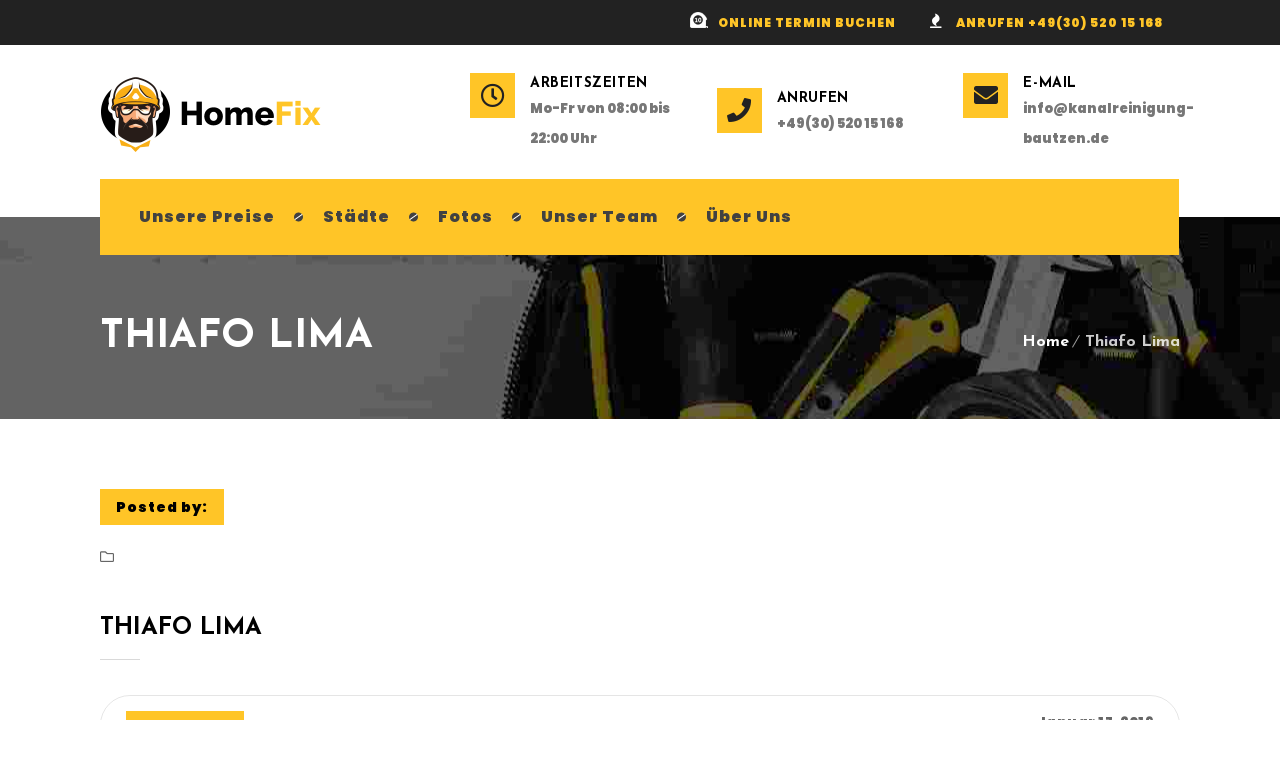

--- FILE ---
content_type: text/css
request_url: https://kanalreinigung-bautzen.de/wp-content/plugins/designthemes-booking-manager/vc/css/booking.css?ver=5.8.12
body_size: 8574
content:
a, .dt-sc-reservation-form .aligncenter button, .dt-sc-appointment-scheduler-form .aligncenter .dt-sc-button, .dt-sc-goback-box .appointment-goback { transition:all 0.3s linear; -moz-transition:all 0.3s linear; -webkit-transition:all 0.3s linear; }

a:hover{color:#9f9f9f;}

.column img, .vc_column_container img, .wpb_column img{display:inherit;}



.column { margin:0px 0px 0px 2%; float:left; min-height:1px; position:relative; }

.column.first { margin-left:0px; clear:both; }	



.dt-sc-full-width, .dt-sc-one-column { width:100%; }

.column.dt-sc-full-width, .column.dt-sc-one-column { margin-left:0px; }



.dt-sc-one-half { width:49%; }



.dt-sc-one-third { width:32%; }

.dt-sc-two-third { width:66%; }



.dt-sc-one-fourth { width:23.5%; }

.dt-sc-three-fourth { width:74.5%; }	



.dt-sc-one-fifth { width:18.4%; }

.dt-sc-two-fifth { width:38.8%; }

.dt-sc-three-fifth { width:59.2%; }

.dt-sc-four-fifth { width:79.6%; }



.dt-sc-one-sixth { width:15%; }

.dt-sc-two-sixth { width:32%; }

.dt-sc-three-sixth { width:49%; }

.dt-sc-four-sixth { width:66%; }

.dt-sc-five-sixth { width:83%; }



select{width:100%; padding:0.4em;}

select:focus{color:#222; border-color:#333;}


.dt-sc-hr-invisible-small{margin:15px 0px; clear:both; float:left; width:100%;}

.dt-sc-hr-invisible-very-small{margin:5px 0px; clear:both; float:left; width:100%;}

.dt-sc-hr-invisible-xsmall{float:left; width:100%; margin:35px 0 0; display:block; clear:both;}

.dt-sc-clear{float:none; clear:both; margin:0; padding:0;}

.aligncenter, img.aligncenter{clear:both; display:block; margin-left:auto; margin-right:auto; text-align:center;}



/*** Alert Boxes Styles ***/

		

.dt-sc-error-box, .dt-sc-warning-box, .dt-sc-success-box, .dt-sc-info-box { margin-bottom:20px; padding:15px 15px 15px 45px; clear:both; }

.dt-sc-error-box a, .dt-sc-warning-box a, .dt-sc-success-box a, .dt-sc-info-box a { text-decoration:underline; }



.dt-sc-error-box { background-color:#ffcccc; border:1px solid #ff9999; color:#d01313; position:relative; }

.dt-sc-error-box:before, .dt-sc-warning-box:before, .dt-sc-success-box:before, .dt-sc-info-box:before { top:16px; left:18px; font-family:FontAwesome; font-style:normal; font-weight:normal; text-decoration:inherit; font-size:20px; position:absolute; }		

.dt-sc-error-box:before { content:"\f057"; color:#C54228; }



.dt-sc-warning-box { background-color:#fdebae; border:1px solid #e6c555; color:#c79d13; position:relative; }

.dt-sc-warning-box:before { content:"\f06a"; color:#e2b828; }



.dt-sc-success-box { background-color:#eafac0; border:1px solid #b1cf67; color:#7ba411; position:relative; }

.dt-sc-success-box:before { content:"\f058"; color:#75b632; }



.dt-sc-info-box { background-color:#bfe4f9; border:1px solid #68a2cf; color:#2081b9; position:relative; }

.dt-sc-info-box:before { content:"\f05a"; color:#008bc1; }



.dt-sc-error-box a { color:#d01313; }

.dt-sc-warning-box a { color:#c79d13; }

.dt-sc-success-box a { color:#7ba411; }

.dt-sc-info-box a { color:#2081b9; }



/*** Archive Page Styles Starts ***/



/*.dt-sc-team.team_rounded_border.rounded:hover .dt-sc-team-thumb:before, .dt-sc-team.rounded.zoom-in-hover .dt-sc-team-thumb, .dt-sc-team.hide-social-show-on-hover .dt-sc-team-social, .dt-sc-team .dt-sc-team-details, .dt-sc-team .dt-sc-team-details, .dt-sc-team, .dt-sc-team h4, .dt-sc-team .dt-sc-team-details h5, .dt-sc-team.rounded .dt-sc-team-thumb:after, .dt-sc-team.hide-social-role-show-on-hover .dt-sc-team-social, .dt-sc-team.hide-social-role-show-on-hover .dt-sc-team-social li, .dt-sc-team.type2 .dt-sc-team-thumb .dt-sc-team-thumb-overlay, .dt-sc-team:hover .dt-sc-team-details p, .dt-sc-team.rounded .dt-sc-team-thumb:before{-webkit-transition:all 0.3s linear; -moz-transition:all 0.3s linear; -o-transition:all 0.3s linear; -ms-transition:all 0.3s linear; transition:all 0.3s linear;}



	.dt-sc-team { float:left; clear:both; width:100%; margin:0px 0px 30px; padding:0px; position:relative; overflow:hidden; }

	.dt-sc-team p{margin:1.5em 0px 1em; clear:both; float:left; width:100%;}

	.dt-sc-team.rounded .dt-sc-team-details p{margin-top:0px;}

	.dt-sc-team .dt-sc-team-details { float:left; width:100%; padding:30px 10px; text-align:center; position:relative; }

	.dt-sc-team .dt-sc-team-details h4 { font-weight:600; margin-bottom:10px; }

	

	.dt-sc-team.hide-details-show-on-hover .dt-sc-team-details { position:absolute; left:0px; bottom:0px; width:100%; padding:30px 10px; text-align:center; }

	.dt-sc-team.hide-details-show-on-hover .dt-sc-team-details h4 { font-weight:600; text-transform:uppercase; margin-bottom:0px; }

	.dt-sc-team.hide-details-show-on-hover .dt-sc-team-details { top:auto; height:auto; -webkit-transition: -webkit-transform 0.35s; transition: transform 0.35s; -ms-transform: translate3d(0,100%,0); -webkit-transform: translate3d(0,100%,0); transform: translate3d(0,100%,0); -webkit-backface-visibility: hidden; backface-visibility: hidden;  }

	.dt-sc-team.hide-details-show-on-hover:hover .dt-sc-team-details { -ms-transform: translate3d(0,0,0); -webkit-transform: translate3d(0,0,0); transform: translate3d(0,0,0); }

	.dt-sc-team.hide-details-show-on-hover .dt-sc-team-details p, .dt-sc-team.hide-social-show-on-hover.details-on-image p{display:none;}

	

	.ie9 .dt-sc-team.hide-details-show-on-hover .dt-sc-team-details { opacity:0; }

	.ie9 .dt-sc-team.hide-details-show-on-hover:hover .dt-sc-team-details { opacity:1; }

	

	.dt-sc-team.hide-social-show-on-hover .dt-sc-team-details h5{margin-bottom:0px; padding-top:5px;} 

	.dt-sc-team.hide-social-show-on-hover .dt-sc-team-social { padding:10px; width:100%; position:absolute; opacity:0; top:-54px; left:0px; }

	.dt-sc-team.hide-social-show-on-hover .dt-sc-team-social li a{width:auto; height:auto;}

	.dt-sc-team.hide-social-show-on-hover.rounded .dt-sc-team-social{position:static; opacity:1; padding-left:0px; padding-right:0px;}

	.dt-sc-team.hide-social-show-on-hover:hover .dt-sc-team-social { opacity:1; }

	.dt-sc-team.hide-social-show-on-hover .dt-sc-team-social.diamond-square-border { top: -70px; }

	.dt-sc-team.hide-social-show-on-hover .dt-sc-team-social.rounded-border, .dt-sc-team.hide-social-show-on-hover .dt-sc-team-social.square-border { top: -74px; }

	.dt-sc-team.hide-social-show-on-hover .dt-sc-team-social.hexagon-border { top: -68px; padding-bottom: 8px; padding-top: 14px; }

	

	.dt-sc-one-third .dt-sc-team.hide-details-show-on-hover .dt-sc-team-details{padding:15px 10px 10px;}

	.dt-sc-one-third .dt-sc-team.hide-details-show-on-hover .dt-sc-team-details h4{font-size:1rem; margin:0;}

	.dt-sc-one-third .dt-sc-team.hide-details-show-on-hover .dt-sc-team-details h5{font-size:0.6rem; margin:0px 0px 0.6em;}

	.dt-sc-one-third .dt-sc-team.hide-details-show-on-hover .dt-sc-team-details .dt-sc-team-social li a{width:auto; height:auto;}

	

	.dt-sc-team-social { float:left; clear:both; width:100%; margin:0px; padding:0px; text-align:center; }

	.dt-sc-team-social li { display:inline-block; margin:0px 5px; padding:0px; }

	.dt-sc-team.hide-social-show-on-hover.rounded .dt-sc-team-social li{margin:5px;}

	.dt-sc-team-social li a { width:34px; height:34px; text-align:center; font-size:16px; line-height:34px; }

	.dt-sc-team-social.rounded-border li a { border:1px solid; border-radius:50%; }

	.dt-sc-team-social.square-border li a { border:1px solid; }

	.dt-sc-team-social.rounded-square li a { border-radius:5px; }

	

	.dt-sc-team-social.diamond-square-border li { text-align:center; width:30px; height:30px; -webkit-transform:rotate(45deg); -moz-transform:rotate(45deg); -ms-transform:rotate(45deg);  transform:rotate(45deg); border-radius:5px; margin:0px 10px; }

	.dt-sc-team-social.diamond-square-border li a { margin:-5px 0px 0px -5px; width:40px; height:40px; line-height:40px; -webkit-transform:rotate(-45deg); -moz-transform:rotate(-45deg); -ms-transform:rotate(-45deg); transform:rotate(-45deg); }

	

	.dt-sc-team-social.hexagon-border { margin-bottom: -13px; }

	.dt-sc-team-social.hexagon-border li { margin: 8px 5px; background: none; border: 1px solid; border-top: none; border-bottom: none; width: 42px; }

	.dt-sc-team-social.hexagon-border li:before, .dt-sc-team-social.hexagon-border li:after { border-color: #000; }

	

	.dt-sc-team.details-on-image .dt-sc-team-thumb > img { position:relative; }

	.dt-sc-team.details-on-image .dt-sc-team-details { position:absolute; bottom:0px; left:0px; }

	.dt-sc-one-third .dt-sc-team.details-on-image .dt-sc-team-details{padding:10px 5px;}

	.dt-sc-team.details-on-image .dt-sc-team-details h4{margin-bottom:0px;}

	.dt-sc-team.details-on-image .dt-sc-team-details h5{text-transform:none; padding:10px 0px 0px;}

	.dt-sc-one-third .dt-sc-team.details-on-image .dt-sc-team-details h5{font-weight:normal; letter-spacing:0px; font-size:0.7rem;}

	

	.dt-sc-team.rounded .dt-sc-team-thumb { position:relative; }

	.dt-sc-team.rounded .dt-sc-team-thumb:before { content:""; position:absolute; left:0px; top:0px; width:100%; height:100%; border:10px solid; border-radius:50%; }

	.dt-sc-team.rounded:hover .dt-sc-team-thumb:before{border-width:15px;}

	

	.dt-sc-team.rounded .dt-sc-team-thumb img { border-radius:50%; }

	.dt-sc-team.rounded.hide-social-show-on-hover .dt-sc-team-details, .dt-sc-team.rounded.hide-social-show-on-hover:hover .dt-sc-team-details { background:none; position:static; }

	.dt-sc-team.rounded .dt-sc-team-details h4 { text-transform:uppercase; font-size:16px; }

	.dt-sc-team.rounded .dt-sc-team-details h5 { text-transform:uppercase; font-size:14px; font-weight:600; }

	

	.dt-sc-team.rounded .dt-sc-team-details { position:initial; }

	.dt-sc-team.rounded.hide-social-show-on-hover .dt-sc-team-social { top:28%; }

	.dt-sc-team.rounded.hide-social-show-on-hover .dt-sc-team-social { background:none; }

	

	.dt-sc-team.rounded .dt-sc-team-details .dt-sc-team-social li a { border-radius:50%; width:34px; height:34px; line-height:34px; }

	.dt-sc-one-third .dt-sc-team.rounded .dt-sc-team-details .dt-sc-team-social li{margin:2px;}

	.dt-sc-one-third .dt-sc-team.rounded .dt-sc-team-details .dt-sc-team-social li a{width:26px; height:26px; line-height:26px; font-size:12px;}

		

	.dt-sc-team.hide-social-role-show-on-hover .dt-sc-team-thumb { border:1px solid; }

	.dt-sc-team.hide-social-role-show-on-hover .dt-sc-team-details { padding:20px 10px 10px; }

	.dt-sc-team.hide-social-role-show-on-hover .dt-sc-team-details h5{position:absolute; left:0px; right:0px; margin:auto; bottom:30px; opacity:0; font-size:12px; font-weight:normal; letter-spacing:0px; text-transform:none; padding:0px 5px;}

	.dt-sc-team.hide-social-role-show-on-hover .dt-sc-team-details p{margin:0.5em 0px 1em;}

	.dt-sc-team.hide-social-role-show-on-hover .dt-sc-team-social { padding:0px; width:100%; position:absolute; opacity:0; top:-45px; left:0px; }

	.dt-sc-team.hide-social-role-show-on-hover .dt-sc-team-social.diamond-square-border li{background:#000; border-radius:100%; -moz-border-radius:100%; -webkit-border-radius:100%; border-width:2px; border-style:solid; color:#FFF;}

	.dt-sc-team.hide-social-role-show-on-hover .dt-sc-team-social li:hover, .dt-sc-team.hide-social-role-show-on-hover .dt-sc-team-social.diamond-square-border li:hover{border-color:#000; color:#FFF;}

	.dt-sc-team.hide-social-role-show-on-hover .dt-sc-team-social li a, .dt-sc-team.hide-social-role-show-on-hover .dt-sc-team-social li a:hover{border-radius:100%; -moz-border-radius:100%; -webkit-border-radius:100%; color:#FFF;}

	.dt-sc-team.hide-social-role-show-on-hover .dt-sc-team-social li a{line-height:30px;}

	.dt-sc-team.hide-social-role-show-on-hover .dt-sc-team-social li a{display:inline-block; background-color:#000; border:2px solid #FFF;}

	.dt-sc-one-third .dt-sc-team.hide-social-role-show-on-hover .dt-sc-team-social li{margin:0px 2px;}

	.dt-sc-one-third .dt-sc-team.hide-social-role-show-on-hover .dt-sc-team-social li a{width:26px; height:26px; text-align:center; font-size:12px; line-height:24px;}

	.dt-sc-team.hide-social-role-show-on-hover .dt-sc-team-social li:hover a, .dt-sc-team.hide-social-role-show-on-hover .dt-sc-team-social.diamond-square-border li:hover a{background-color:#FFF; color:#000;}

	.dt-sc-team.hide-social-role-show-on-hover .dt-sc-team-social.rounded-border li { border-radius: 50%; }

	.dt-sc-team.hide-social-role-show-on-hover .dt-sc-team-social.rounded-square li { border-radius: 5px; }

	.dt-sc-team.hide-social-role-show-on-hover .dt-sc-team-social.rounded-square li a  { border: 1px solid #fff; background: #fff; }

	.dt-sc-team.hide-social-role-show-on-hover .dt-sc-team-social.diamond-square-border li a, .dt-sc-team.hide-social-role-show-on-hover .dt-sc-team-social.hexagon-border li a { border: none; }

	

	.dt-sc-team.hide-social-role-show-on-hover:hover .dt-sc-team-social { opacity:1; }

	.dt-sc-team.hide-social-role-show-on-hover:hover .dt-sc-team-details h5 { opacity:1; }

	.dt-sc-team.hide-social-role-show-on-hover:hover .dt-sc-team-details { padding:40px 10px 50px; }

	.dt-sc-team.hide-social-role-show-on-hover:hover .dt-sc-team-social { top:-15px; }

	

	.dt-sc-team.rounded.hide-social-show-on-hover .dt-sc-team-social.square-border li a { border-radius: 0; }

	.dt-sc-team.rounded.hide-social-show-on-hover .dt-sc-team-social.rounded-square li a { border: 1px solid; }

	.dt-sc-team.rounded.hide-social-show-on-hover .dt-sc-team-social.diamond-square-border li { border-radius: 5px; border-color: #fff; }

	.dt-sc-team.rounded.hide-social-show-on-hover .dt-sc-team-social.diamond-square-border li a { border-radius: 0; background: none; }

	.dt-sc-team.rounded.hide-social-show-on-hover .dt-sc-team-social.hexagon-border li a { border-radius: 0; background: none; }

	.dt-sc-team.rounded.hide-social-show-on-hover .dt-sc-team-social.rounded-border, .dt-sc-team.rounded.hide-social-show-on-hover .dt-sc-team-social.square-border, 

	.dt-sc-team.rounded.hide-social-show-on-hover .dt-sc-team-social.hexagon-border, .dt-sc-team.rounded.hide-social-show-on-hover .dt-sc-team-social.diamond-square-border { top: 28%; }

	.dt-sc-team.rounded.hide-social-show-on-hover .dt-sc-team-details .dt-sc-team-social.rounded-square li a { border-color: #fff; border-radius: 5px; }

	

	.dt-sc-team.type2 { float:left; clear:both; width:100%; border-left:1px solid; border-right:1px solid; }

	.dt-sc-team.type2 .dt-sc-team-thumb { border-right:1px solid; position:relative; }

	.dt-sc-team.type2 .dt-sc-team-thumb img { width: 100%; float: left; }

	.dt-sc-team.type2 .dt-sc-team-thumb, .dt-sc-team.type2 .dt-sc-team-details { width:100%; float:left; background: none; display:inline-block; vertical-align: middle; }

	.dt-sc-team.type2 .dt-sc-team-details { text-align:left; padding:25px; position:relative; }

	.dt-sc-team.type2 .dt-sc-team-details h4 { letter-spacing:1px; font-size:16px; text-transform:uppercase; margin-bottom:0px; }

	.dt-sc-team.type2 .dt-sc-team-details h5 { font-weight:normal; font-size:13px; letter-spacing:0px; border-bottom:1px solid; display:inline-block; padding:0px 20px 15px 0px; }

	.dt-sc-team.type2 .dt-sc-team-details p { margin-top:10px; }*/

	/*.dt-sc-team.type2 .dt-sc-team-details:before { content:""; position:absolute; top:35px; left:-15px; border-top:15px solid transparent; border-bottom:15px solid transparent; border-right:15px solid; z-index:1; }*/

	

	/*.dt-sc-team.type2 .dt-sc-team-thumb .dt-sc-team-thumb-overlay { position:absolute; left:0px; top:0px; width:100%; height:100%; opacity:0; }

	.dt-sc-team.type2:hover .dt-sc-team-thumb .dt-sc-team-thumb-overlay { opacity:1; }

	

	.dt-sc-team.type2 .dt-sc-team-thumb .dt-sc-team-social { position:absolute; left:0px; right:0px; top:0px; bottom:0px; text-align:center; height:35px; margin:auto; }

	.dt-sc-team.type2 .dt-sc-team-social li{margin-bottom:5px;}

	.dt-sc-team.type2 .dt-sc-team-social li a{background-color:#000;}

	.dt-sc-team .dt-sc-team-social.diamond-square-border li a, .dt-sc-team-social.hexagon-border li a { color: #000000;}

	.dt-sc-team.type2 .dt-sc-team-social.rounded-square li a, .dt-sc-team-social.diamond-square-border li,  .dt-sc-team .dt-sc-team-social.diamond-square-border li { background: none; border: 1px solid; }

	.dt-sc-one-third .dt-sc-team.type2 .dt-sc-team-thumb .dt-sc-team-social{height:26px;}

	.dt-sc-one-third .dt-sc-team.type2 .dt-sc-team-social li{margin-left:2px; margin-right:2px;}

	.dt-sc-one-third .dt-sc-team.type2 .dt-sc-team-social li a{width:26px; height:26px; font-size:12px; line-height:26px;}

	

	.dt-sc-team-social.hexagon-border li { position:relative; width: 42px; height:25px; margin: 8px 5px; background: none; border: 1px solid; border-top: none; border-bottom: none; }

	

	.dt-sc-team-social.hexagon-border li:before, .dt-sc-team-social.hexagon-border li:after { content:""; position:absolute; z-index:1; width:30px; height:30px; -webkit-transform:scaleY(0.5774) rotate(-45deg); -ms-transform:scaleY(0.5774) rotate(-45deg); transform:scaleY(0.5774) rotate(-45deg); background-color:inherit; left:5px; }

	.dt-sc-team-social.hexagon-border li:before { top:-15.0660px; border-top:solid 1.5px; border-right:solid 1.5px; }

	.dt-sc-team-social.hexagon-border li:after { bottom:-15.0660px; border-bottom:solid 1.5px; border-left:solid 1.5px; left:5px; }

	.dt-sc-team-social.hexagon-border li a { line-height:52px; position:relative; z-index:9; left:-1px; top:-13px; width:42px; height:52px; }

	

	.dt-sc-team.type2.alter .dt-sc-team-thumb { float:right; border-left:1px solid #fafaf6; border-right:0px; }

	.dt-sc-team.type2.alter .dt-sc-team-details:before { left:inherit; right:-15px; border-right:0px; border-left:15px solid #f1efea; }



	.dt-sc-team.type2.alter .dt-sc-team-details h4 { text-align:right; }

	.dt-sc-team.type2.alter .dt-sc-team-details h5 { float:right; padding-right:0; }

	.dt-sc-team.type2.alter .dt-sc-team-details p { display:inline-block; width:100%; text-align:right; }

	

	.dt-sc-team.team_rounded_border.rounded .dt-sc-team-thumb { width:200px; height:200px; margin:0 auto; }

	.dt-sc-team.team_rounded_border.rounded .dt-sc-team-thumb:before { z-index:1; border-color:rgba(255, 255, 255, 0.01); }

	.dt-sc-team.rounded.team_rounded_border .dt-sc-team-thumb:after { z-index:0; width:100%; height:100%; left:0; top:0; }

	.dt-sc-team.rounded.team_rounded_border.hide-social-show-on-hover .dt-sc-team-social { top: 19%; z-index:2; }

	.dt-sc-team.rounded.team_rounded_border:hover .dt-sc-team-thumb:after { background:rgba(255, 255, 255, 0.9); }

	.dt-sc-team.team_rounded_border.rounded:hover .dt-sc-team-thumb:before { border:8px solid; }

	.dt-sc-team.rounded.team_rounded_border.hide-social-show-on-hover .dt-sc-team-social li a { color:#222222; }

	

	.dt-sc-team.rounded.team_rounded_border .dt-sc-team-details h4, .dt-sc-team.rounded.team_rounded_border .dt-sc-team-details h5 { text-transform:capitalize; font-weight:normal; }

	.dt-sc-team.rounded.team_rounded_border .dt-sc-team-details h4 { font-size:18px; margin-bottom:5px; }

	.dt-sc-team.rounded.team_rounded_border .dt-sc-team-details h5 { margin-bottom:15px; font-size:14px; }

	.dt-sc-team.rounded.team_rounded_border .dt-sc-team-details p { font-size:16px; margin-bottom:15px; }	

	.dt-sc-team.rounded.team_rounded_border .dt-sc-team-details p a { font-size:14px; }

	.dt-sc-team.rounded.team_rounded_border .dt-sc-team-details p a > i { margin-right:5px; }

	

	.dt-sc-team.rounded.zoom-in-hover { min-height:330px; padding-top:10px; }

	.dt-sc-team.rounded.zoom-in-hover .dt-sc-team-thumb:before { border: 0; box-shadow: 0 0 0 10px #f5f5f5; width:100%; height:100%; }

	.dt-sc-team.rounded.zoom-in-hover .dt-sc-team-thumb img { float:left; }

	.dt-sc-team.rounded.zoom-in-hover:hover .dt-sc-team-thumb { max-width: 220px; }*/



	/*--------------------------------------------------------------

	Default Colors

	--------------------------------------------------------------*/

	

	/*.dt-sc-team-social.square-border li:hover a, .dt-sc-team.type2 .dt-sc-team-social li a, .dt-sc-team.type2 .dt-sc-team-social.diamond-square-border li,.dt-sc-team .dt-sc-team-social.diamond-square-border li:hover a, .dt-sc-team-social.hexagon-border li:hover a,.dt-sc-team.type2 .dt-sc-team-social.diamond-square-border li a, .dt-sc-team.hide-social-role-show-on-hover .dt-sc-team-social.rounded-square li:hover a, .dt-sc-team.hide-social-show-on-hover:hover .dt-sc-team-details h4 a, .hide-social-show-on-hover .dt-sc-team:hover .dt-sc-team-details p, .dt-sc-team.hide-social-role-show-on-hover:hover .dt-sc-team-details h4 a, .dt-sc-team.hide-social-role-show-on-hover:hover .dt-sc-team-details p, .dt-sc-team.hide-social-show-on-hover.details-on-image h4 a, .dt-sc-team.rounded .dt-sc-team-details .dt-sc-team-social li a{ color: #fff; }

	

	.dt-sc-team .dt-sc-team-details a:hover, .dt-sc-team.rounded:hover .dt-sc-team-details h4 a{color:#9f9f9f;}

	.dt-sc-team.rounded .dt-sc-team-details .dt-sc-team-social li a:hover, .dt-sc-team.type2 .dt-sc-team-social li a:hover{background-color:#9f9f9f;}

		

	.dt-sc-team.type2 .dt-sc-team-social.hexagon-border li:before, .dt-sc-team.type2 .dt-sc-team-social.hexagon-border li:after, .dt-sc-team.type2 .dt-sc-team-social li a, .dt-sc-team.type2 .dt-sc-team-social.rounded-square li a, .dt-sc-team.type2 .dt-sc-team-social.rounded-square li a:hover, .dt-sc-team.type2 .dt-sc-team-social.hexagon-border li, .dt-sc-team.rounded.hide-social-show-on-hover .dt-sc-team-details .dt-sc-team-social li a, .dt-sc-team.rounded.hide-social-show-on-hover .dt-sc-team-social.hexagon-border li, .dt-sc-team.rounded.hide-social-show-on-hover .dt-sc-team-social.hexagon-border li:before, .dt-sc-team.rounded.hide-social-show-on-hover .dt-sc-team-social.hexagon-border li:after, .dt-sc-team.hide-social-role-show-on-hover .dt-sc-team-social li, .dt-sc-team.hide-social-role-show-on-hover .dt-sc-team-social.hexagon-border li, .dt-sc-team.hide-social-role-show-on-hover .dt-sc-team-social.hexagon-border li:before, .dt-sc-team.hide-social-role-show-on-hover .dt-sc-team-social.hexagon-border li:after, .dt-sc-team.hide-social-role-show-on-hover .dt-sc-team-social.diamond-square-border li:hover { border-color: #fff; }

	

	.dt-sc-team.rounded.hide-social-show-on-hover .dt-sc-team-social.diamond-square-border li:hover, .dt-sc-team.type2 .dt-sc-team-social.rounded-border li a:hover, .dt-sc-team.type2 .dt-sc-team-social.rounded-square li a:hover, .dt-sc-team.type2 .dt-sc-team-social.square-border li a:hover, .dt-sc-team.type2 .dt-sc-team-social.diamond-square-border li:hover, .dt-sc-team.type2 .dt-sc-team-social.hexagon-border li:hover, .dt-sc-team.rounded.hide-social-show-on-hover .dt-sc-team-social.hexagon-border li:hover { background: #fff; }	

 	

	.dt-sc-team.type2, .dt-sc-team.type2 .dt-sc-team-thumb { border-color:#fafaf6; }*/

	/*.dt-sc-team.type2 .dt-sc-team-details:before { border-right-color:#f1efea; }*/



	/*.dt-sc-team-social.rounded-border li a, .dt-sc-team-social.square-border li a { border-color:#000000; }

	.dt-sc-team.rounded .dt-sc-team-thumb:before { border-color:rgba(255, 255, 255, 0.4); }

	

	.dt-sc-team.type1 .dt-sc-team-details h5 { color:#888888; }

	.dt-sc-team-social.rounded-border li a, .dt-sc-team-social.square-border li a, .dt-sc-team.hide-social-show-on-hover.rounded:hover .dt-sc-team-details p { color:#000000; }

	

	.dt-sc-team-social.rounded-border li a:hover, .dt-sc-team-social.square-border li a:hover, .dt-sc-team-social.rounded-square li a, .dt-sc-team.hide-social-show-on-hover:hover .dt-sc-team-details h4, .dt-sc-team.hide-social-show-on-hover:hover .dt-sc-team-details h5, .dt-sc-team.details-on-image .dt-sc-team-details h4, .dt-sc-team.details-on-image .dt-sc-team-details h5, .dt-sc-team.hide-social-show-on-hover.details-on-image .dt-sc-team-details h5, .dt-sc-team.rounded .dt-sc-team-details .dt-sc-team-social li a, .dt-sc-team.hide-social-role-show-on-hover:hover .dt-sc-team-details h4 { color:#ffffff; }

	

	.dt-sc-team.type2 .dt-sc-team-details p { color:#222222; }

	

 	.dt-sc-team.rounded.hide-social-show-on-hover .dt-sc-team-details h5, .dt-sc-team.rounded.hide-social-show-on-hover:hover .dt-sc-team-details h5 { color:rgba(0, 0, 0, 0.2); }

	.dt-sc-team.type2 .dt-sc-team-details h5 { color:rgba(0, 0, 0, 0.4); }

	.dt-sc-team.hide-social-show-on-hover .dt-sc-team-details h5 { color:rgba(0, 0, 0, 0.5); }

	.dt-sc-team.hide-social-role-show-on-hover:hover .dt-sc-team-details h5 { color:rgba(255, 255, 255, 0.6); }

	

	.dt-sc-team.rounded .dt-sc-team-details h4, .dt-sc-team.rounded:hover .dt-sc-team-details h4 { color:#1b1310; }

	

	.dt-sc-team-social.diamond-square-border li, .dt-sc-team.hide-social-role-show-on-hover .dt-sc-team-details, .dt-sc-team-social.hexagon-border li:hover { background:#ffffff; }

	.dt-sc-team .dt-sc-team-details { background:rgba(0, 0, 0, 0.05); }

	.dt-sc-team.details-on-image .dt-sc-team-details { background:rgba(0, 0, 0, 0.8); }

	.dt-sc-team.hide-details-show-on-hover .dt-sc-team-details, .dt-sc-team.hide-social-show-on-hover .dt-sc-team-social { background:rgba(255, 255, 255, 0.9); }

	

	.dt-sc-team.type2 { background:#f1efea; }

	

	.dt-sc-team.hide-social-show-on-hover:hover .dt-sc-team-details, .dt-sc-team.hide-social-role-show-on-hover:hover .dt-sc-team-details, .dt-sc-team.rounded .dt-sc-team-details .dt-sc-team-social li a{background-color:#000;}

	.dt-sc-team.type2 .dt-sc-team-thumb .dt-sc-team-thumb-overlay, .dt-sc-team.rounded:hover .dt-sc-team-thumb:after{background-color:rgba(0, 0, 0, 0.6);}

	

	.dt-sc-team.type2 .dt-sc-team-details h5  { border-bottom-color:rgba(0, 0, 0, 0.1); }

	.dt-sc-team.hide-social-role-show-on-hover .dt-sc-team-thumb { border-color:#ffffff; }
	
	.dt-sc-team:not(.hide-social-show-on-hover) .dt-sc-team-details h5, .dt-sc-team:not(.rounded) .dt-sc-team-details h5, .dt-sc-team:not(.type2) .dt-sc-team-details h5, .dt-sc-team:not(.team_rounded_border) .dt-sc-team-details h5{padding-top:0.5rem;}*/



/*** Archive Page Styles Ends ***/





.dt-sc-appointment-wrapper h2{/*text-align:center; text-transform:uppercase; letter-spacing:0.2em; margin-bottom:54px;*/}

.dt-sc-appointment-wrapper .dt-sc-reservation-form input, .dt-sc-appointment-wrapper .dt-sc-reservation-form select, .dt-sc-reserve-appointment.type1 input, .dt-sc-reserve-appointment.type1 select{/*border-width:0px 0px 2px; padding:12px; font-size:16px; margin-bottom:12px;*/}

.dt-sc-reservation-form .aligncenter button{float:none; padding:17px 20px 15px;}

.dt-sc-appointment-wrapper .dt-sc-reservation-form .selection-box:after, .dt-sc-reserve-appointment.type1 .selection-box:after{display:none;}



.dt-sc-reservation-form .dt-sc-one-column .aligncenter button{width:100%; font-size: 14px;}



.dt-sc-appointment-wrapper .dt-sc-reservation-form .dt-appoint-date, .dt-sc-reserve-appointment.type1 .dt-appoint-date{position:relative; }

.dt-sc-appointment-wrapper .dt-sc-reservation-form .dt-appoint-date span, .dt-sc-reserve-appointment.type1 .dt-appoint-date span {position:absolute; top:17px; right:20px; font-size:13px; }





.dt-sc-reservation .title { display:inline-block; text-align:center; width:100%; margin:0px 0px 30px; }

.dt-sc-reservation .title h6 { border-bottom:3px solid #37251b; padding:0px 10px 10px; margin-bottom:0px; font-size:16px; display:inline-block; text-align:center; text-transform:none; font-weight:normal; }



ul.time-table > li { background:#f0f0f0; position:relative; }

ul.time-table > li:after { content:""; position:absolute; height:6px; width:100%; left:0px; }

ul.time-table > li:after { bottom:-6px; }



ul.time-table > li:before{background-color:#222;}



ul.time-table > li:before { content:""; position:absolute; bottom:0px; left:0px; width:100%; height:0; z-index:0; -webkit-transition:all 0.5s; -moz-transition:all 0.5s; -ms-transition:all 0.5s; -o-transition:all 0.5s; transition:all 0.5s; }

ul.time-table > li ul, ul.time-table > li > span { position:relative; z-index:1; }

ul.time-table > li:hover:before, ul.time-table > li.selected:before { height:100%; }



ul.time-table > li:hover > span, ul.time-table > li.selected > span { color:#ffffff; }



ul.time-table { display: block; float: left; list-style-type: none; width: 100%; }	

ul.time-table > li { display:block; float:left; margin-bottom:20px; padding:15px 20px 0; text-align:center; width:32%; margin-right:2%; font-size:14px; border-radius:3px;}

ul.time-table > li:nth-child(3n) { margin-right:0px; }

ul.time-table > li:nth-child(3n+1){clear:both;}



ul.time-table > li span { display: block; transition:all 300ms linear;}

ul.time-table > li ul.time-slots { display: inline-block; margin: 15px 0 10px ; padding:5px 0px 0px; text-align: center; }

ul.time-table > li ul.time-slots > li { border: none; clear: both; display: block; float: left; margin: 0 auto 10px ; padding: 0; }

ul.time-table > li > p { font-size: 16px; margin: 0; }

ul.time-table > li > p > span { display: block; font-size: 13px; }	



ul.time-table > li ul.time-slots > li a { background:#FFF; border:1px solid #f0f0f0; color:#222; display: inline-block; min-width:100px; padding: 5px 18px; border-radius:3px; -webkit-border-radius:3px; -moz-border-radius:3px; -ms-border-radius:3px; -o-border-radius:3px; transition:all 0.3s linear;}

ul.time-table > li ul.time-slots > li a.selected, ul.time-table > li ul.time-slots > li a.selected:hover { background:#000; border-color:#000; color:#ffffff; }

ul.time-table > li ul.time-slots > li:last-child { margin-bottom: 0; }

ul.time-table > li ul.time-slots > li a:hover { background:#000; border-color:#000; color:#ffffff; }



.page-with-sidebar ul.time-table > li { width:18.3%; }

.page-with-sidebar ul.time-table > li:nth-child(6n) { margin-right:2%; }

.page-with-sidebar ul.time-table > li:nth-child(5n) { margin-right:0px; }



ul.time-table > li:nth-child(6n+1), .page-with-sidebar ul.time-table > li:nth-child(5n+1) { clear:both; }



/*ul.time-table > li:nth-child(5n+1) { border-left: 1px solid #e3e3e3; clear: both; }	*/



/*.page-with-sidebar ul.time-table > li { width: 20.4% }

.page-with-sidebar ul.time-table > li:nth-child(5n+1) { border-left: inherit; clear: none; }

.page-with-sidebar ul.time-table > li:nth-child(4n+1) { border-left: 1px solid #e3e3e3; clear: both; }*/



.personal-info { float: left; width: 100%; }

.personal-info textarea { height: 110px; margin-bottom:1.5em;}

/*.schedule-it { float: right; padding: 14px 20px !important; }*/



.ui-datepicker th { background:none; color:inherit; font-size:inherit; text-transform:none; }	

.ui-datepicker-header a { -webkit-transition:none; -moz-transition:none; -o-transition:none; -ms-transition:none; transition:none; }

.ui-datepicker .ui-datepicker-prev, .ui-datepicker .ui-datepicker-next { cursor:pointer; }



/*** Reservation II Styles ***/



.dt-sc-schedule-box,.dt-sc-contactdetails-box,.dt-sc-notification-box,.steps h2,.steps h3,.steps h4,.steps h5{float:left; width:100%;}

.steps h2,.steps h3,.steps h4,.steps h5{clear:both; text-align:center;}

.steps h2{padding-bottom:15px; position:relative;}

.steps h2:after{content:""; height:1px; margin:auto; position:absolute; bottom:0; left:0; right:0; width:47px; }

.dt-sc-schedule-progress{float:left; width:100%; position:relative; margin-bottom:10px; width:33.333%; padding:27px 10px 10px 10px; margin-right:0; text-align:center;}

.dt-sc-schedule-progress.step3{margin-right:0;}

.dt-sc-schedule-progress .dt-sc-progress-step{float:left; margin:0 0 30px 0; position:relative; text-align:center; width:100%;}

.dt-sc-schedule-progress .dt-sc-progress-step:before,.dt-sc-schedule-progress .dt-sc-progress-step:after{border-top:1px dashed; content:""; height:0; position:absolute; top:50%; width:50%; z-index:-1; -webkit-transform:translateY(-50%); transform:translateY(-50%);}

.dt-sc-schedule-progress .dt-sc-progress-step:before{left:-10px;}

.dt-sc-schedule-progress .dt-sc-progress-step:after{right:-10px;}

.dt-sc-schedule-progress.step1 .dt-sc-progress-step:before,.dt-sc-schedule-progress.step3 .dt-sc-progress-step:after{content:none;}

.dt-sc-schedule-progress .dt-sc-progress-step span { display:inline-block; float:none; font-size:36px; height:100px; line-height:100px; position:relative; width:100px; z-index:0; box-shadow: 0px 0px 5px 2px rgba(0,0,0,0.15); color:#CCC; background-color: #fff; }

.dt-sc-schedule-progress h4{clear:both; font-size:20px; margin-bottom:20px; padding-top:5px;}

.dt-sc-schedule-progress p{font-size:14px;}

.dt-sc-schedule-progress .dt-sc-progress-step span:before{content:""; height:auto; position:absolute; bottom:5px; left:5px; right:5px; top:5px; width:auto; z-index:-1;}

.dt-sc-appointment-contactdetails-form{width:100%; float:left;}

.dt-sc-contactdetails-box.steps input[type="text"],.dt-sc-contactdetails-box.steps input[type="password"],.dt-sc-contactdetails-box.steps input[type="email"],.dt-sc-contactdetails-box.steps input[type="url"],.dt-sc-contactdetails-box.steps input[type="tel"],.dt-sc-contactdetails-box.steps input[type="number"],.dt-sc-contactdetails-box.steps input[type="range"],.dt-sc-contactdetails-box.steps input[type="date"],.dt-sc-contactdetails-box.steps textarea,.dt-sc-contactdetails-box.steps input.text,.dt-sc-contactdetails-box.steps input[type="search"]{margin-bottom:20px;}

.dt-sc-notification-box.steps.step3 .border-title{float:left; width:100%; margin-top: 19px; }

.dt-sc-notification-box.steps.step3 .dt-sc-notification-details ul li { list-style: none; margin-bottom: 15px; float: left; margin-right: 25px; min-width: 25%;}
.dt-sc-notification-box.steps.step3 .dt-sc-notification-details ul li:last-child { margin-right: 0; }

.dt-sc-notification-box.steps.step3 .dt-sc-notification-details ul li span { float:left; width:100%; position:relative; font-size:22px; text-align:left; margin-bottom: 20px; padding-bottom: 20px; margin-top: 0; color: #222; }

.dt-sc-notification-box.steps.step3 .dt-sc-notification-details ul li span:before { position: absolute; content: ""; left: 0; bottom: -2px; width: 35px; height: 5px; z-index: 1; }

.dt-sc-notification-box.steps.step3 .dt-sc-notification-details ul li span:after {position: absolute; content: ""; left: 0; bottom: 0; width: 120px; height: 2px; }

.dt-sc-notification-box.steps.step3 .dt-sc-notification-details { margin-top: 30px; }

.dt-sc-notification-box.steps.step3 .dt-sc-notification-details .dt-sc-schedule-details{width:100%; float:left;}

.dt-sc-notification-box.steps.step3 .dt-sc-about-project-form input.schedule-it{margin:30px 0;}

.dt-sc-goback-box{margin-bottom:35px; position:relative; text-align:center;}

.dt-sc-goback-box:before{border-top:1px dashed; content:""; height:0; position:absolute; left:0; top:50%; width:100%; -webkit-transform:translateY(-50%); transform:translateY(-50%);}

.dt-sc-goback-box .appointment-goback{ float:none; margin:auto; position:relative; z-index:1; font-size: 14px; padding: 15px 36px 12px; }

.page-template-tpl-reservation #primary>.column>p,.page-template-tpl-reservation #primary>.column>.column>p,.page-template-tpl-reservation-type2 #primary>.dt-sc-clear~p,.dt-sc-appointment-contactdetails-form>p{clear:both; /*font-size:14px; font-style:italic;*/ }

.dt-appointment-form-wrapper.vc_column_container{background-color:rgba(54,45,48,0.9); margin:0 -15px; padding:75px 60px;}

.dt-appointment-form-wrapper.vc_column_container .vc_column-inner{padding-left:0; padding-right:0;}

.dt-sc-reservation-form.dt-appointment-form .vc_row{margin:0;}

.dt-sc-reservation-form.dt-appointment-form h2{margin-bottom:10px;}

.dt-sc-reservation-form.dt-appointment-form p{position:relative; margin-bottom: 20px;}

.dt-sc-reservation-form.dt-appointment-form p>label{display:none;}

/*.dt-sc-reservation-form.dt-appointment-form input[type="text"],.dt-sc-reservation-form.dt-appointment-form input[type="email"],.dt-sc-reservation-form.dt-appointment-form select,.dt-sc-reservation-form.dt-appointment-form textarea{border-width:0 0 2px; border-color:#906c5f;}*/

.dt-sc-reservation-form.dt-appointment-form select{padding-left:10px; padding-right:5px;}

.dt-sc-reservation-form.dt-appointment-form .selection-box:after{background-color:rgba(0,0,0,0);}

.dt-sc-reservation-form.dt-appointment-form input[type="submit"]{background-color:#906c5f; text-transform:uppercase;}

.dt-sc-reservation-form.dt-appointment-form .wpcf7-form-control-wrap:before{height:2px;}

/*.dt-sc-reservation-form.dt-appointment-form p::before{background-color:rgba(0,0,0,.25); content:""; display:block; height:2px; position:absolute; bottom:0; left:0; top:auto; width:0; z-index:9; -webkit-transition:all .3s linear 0s; transition:all .3s linear 0s;}*/

.dt-sc-reservation-form.dt-appointment-form p:hover:before{width:100%;}

.dt-sc-dark-bg .dt-sc-reservation-form.dt-appointment-form input[type="submit"]:hover{background-color:#fff; color:#333;}

.dt-sc-dark-bg .dt-sc-reservation-form.dt-appointment-form input[type="text"],.dt-sc-dark-bg .dt-sc-reservation-form.dt-appointment-form input[type="email"],.dt-sc-dark-bg .dt-sc-reservation-form.dt-appointment-form select,.dt-sc-dark-bg .dt-sc-reservation-form.dt-appointment-form textarea,.dt-sc-dark-bg .dt-sc-reservation-form.dt-appointment-form label{color:#fff;}

.dt-sc-schedule-progress .dt-sc-progress-step span,.dt-sc-schedule-progress span:before{-webkit-border-radius:50%; border-radius:50%;}

.dt-sc-schedule-progress.dt-sc-current-step .dt-sc-progress-step span{background-color:#000; color:#FFF;}

.dt-sc-timeslot-box { width: 100%; float: left; margin-top: 50px; }

.dt-sc-reserve-appointment2 h3.staff-name { margin-bottom: 0; }
.dt-sc-reserve-appointment2 ul.time-table{display:block; float:left; list-style-type:none; width:100%; margin-bottom: 20px;}

.dt-sc-available-times ul.time-slots{display:block; float:left; overflow:hidden; margin:0; padding:30px 20px; position:relative; text-align:center; width:100%;}

.dt-sc-available-times ul.time-slots>li{clear:none; display:inline-block; float:none; margin:5px; padding:0; width:110px;}

ul.time-slots>li a{border:1px solid rgba(0,0,0,0.2); display:inline-block; min-width:56px; padding:5px 18px; position:relative; width:100%; transition:all 0.3s linear; z-index:1; color: #000; }

.entry-content ul.time-slots>li a:hover{-webkit-box-shadow:none; box-shadow:none; background-color:#000; color:#FFF;}

.dt-sc-appointment-contactdetails-form textarea{min-height:150px;}

.dt-sc-schedule-progress.dt-sc-completed-step .dt-sc-progress-step span:before{background-color:#F0F0F0; color:#000;}



.dt-sc-person-item{width:100%; display:inline-block; transition:all 0.3s linear; -moz-transition:all 0.3s linear; -webkit-transition:all 0.3s linear; background-color:#F0F0F0; margin:0 0 30px;}

.dt-sc-person-item:hover{box-shadow:0px 0px 50px 0px rgba(0,0,0,0.10); -moz-box-shadow:0px 0px 50px 0px rgba(0,0,0,0.10); -webkit-box-shadow:0px 0px 50px 0px rgba(0,0,0,0.10);}

.dt-sc-person-item.type1 .image{position:relative; text-align:center;}

.dt-sc-person-item.type1 .image .dt-sc-person-overlay{position:absolute; bottom:23px; left:0; right:0; margin:0 auto;}

.dt-sc-person-item .person-details{width:100%; padding:40px 30px 10px; display:inline-block;}

.dt-sc-person-item .person-details h3{font-size:24px; font-weight:500; letter-spacing:0px; margin-bottom:8px;}

.dt-sc-person-item .person-details h6{font-size:14px; font-weight:bold; text-transform:uppercase; letter-spacing:0.3em; margin-bottom:14px;}

.dt-sc-person-item .person-details p{font-size:16px;}



.dt-sc-person-item.type2{text-align:center; padding:30px 0px 0px;}

.dt-sc-person-item.type2 .image img{margin:0 auto; max-width:200px; border-radius:100%; -moz-border-radius:100%; -webkit-border-radius:100%;}



.dt-sc-person-item .dt-sc-button.bordered, .dt-sc-service-item .dt-sc-button.bordered{padding:10px 20px; box-shadow:none; -webkit-box-shadow:none; transition:all 0.3s linear; display:inline-block;}

.dt-sc-person-item .dt-sc-button.bordered:hover, .dt-sc-service-item .dt-sc-button.bordered:hover{color:#FFF;}

.dt-sc-person-item.type2 .dt-sc-button.bordered{margin:25px 0px 0px;}

.dt-sc-service-item .dt-sc-button.bordered{margin:10px 0px 0px;}



.entry-content .dt-sc-service-item a, .entry-content .dt-sc-person-item a, ul.time-table > li ul.time-slots > li a, .entry-content .dt-sc-service-item a:hover, .entry-content .dt-sc-person-item a:hover, ul.time-table > li ul.time-slots > li a:hover, .entry-content .dt-sc-service-item a:focus, .entry-content .dt-sc-person-item a:focus, ul.time-table > li ul.time-slots > li a:focus{box-shadow:none; -webkit-box-shadow:none;}

.entry-content .dt-sc-service-item a:hover, .entry-content .dt-sc-person-item a:hover, ul.time-table > li ul.time-slots > li a:hover{color:#9f9f9f; transition:all 0.3s linear;}



.dt-sc-reserve-appointment.type1 h1, .dt-sc-reserve-appointment.type1 h2, .dt-sc-reserve-appointment.type1 h3, .dt-sc-reserve-appointment.type1 h4, .dt-sc-reserve-appointment.type1 h5, .dt-sc-reserve-appointment.type1 h6{/*font-weight:500;*/}



.form-calender-icon{position:relative; z-index:1;}

.form-calender-icon span{position:absolute; right:8px; top:15px; z-index:0;}

.dt-sc-appointment-scheduler-form .aligncenter .dt-sc-button {margin:40px 0; float:none;}

/*.form-calender-icon:after{border:0; top:12px; content:"\f073"; font-family:Fontawesome; font-style:normal; font-weight:normal; bottom:auto; position:absolute; right:8px;}*/



.dt-sc-service-item.type1{width:100%; display:inline-block; background-color:#F0F0F0; padding:0px;}

.dt-sc-service-item.type1 .image{width:50%; float:left;}

.dt-sc-service-item.type1 .service-details{text-align:center; padding:30px 50px; float:left; width:50%;}



.page-one-column .dt-sc-service-item .service-details .dt-sc-service-meta ul{margin-bottom:0px;}

.page-two-column .dt-sc-service-item.type1 .image, .page-two-column .dt-sc-service-item.type1 .service-details{width:100%;}

.page-two-column .dt-sc-service-item.type1 .service-details{padding:30px 50px;}



.dt-sc-service-item .service-details h3{font-weight:500; margin-bottom:10px;}

.dt-sc-service-item .service-details h6{font-size:16px; font-weight:normal; margin-bottom:10px; padding:0px;}

.dt-sc-service-item .service-details h4{font-weight:600; margin-bottom:10px; padding:0px;}

.dt-sc-service-item .service-details h6, .dt-sc-service-meta ul li{display:inline-block;}

.dt-sc-service-item .service-details span{font-size:16px; font-weight:600; margin-left:10px;}

.dt-sc-service-item .service-details .dt-sc-service-meta{width:100%; margin:20px auto 0; display:inline-block;}

.dt-sc-service-item .service-details .dt-sc-service-meta li h6{float:left; margin-bottom:0px; line-height:29px;}

.dt-sc-service-item .dt-sc-service-meta ul li{display:inline-block; clear:both; border-bottom:1px dashed; width:100%; text-align:left; padding-bottom:8px; margin-bottom:3px;}

.dt-sc-service-item .dt-sc-service-meta ul li:last-child{border-bottom:none; padding-bottom:3px;}

.dt-sc-service-item .service-details .dt-sc-service-meta li span{text-align:right; float:right;}



.dt-sc-service-item{background-color:#F0F0F0; text-align:center; padding:50px 50px 50px; width:100%; transition:all 0.3s linear; -moz-transition:all 0.3s linear; -webkit-transition:all 0.3s linear; margin-bottom:30px; float:left;}

.dt-sc-service-item:hover{box-shadow:0px 0px 50px 0px rgba(0,0,0,0.10); -moz-box-shadow:0px 0px 50px 0px rgba(0,0,0,0.10); -webkit-box-shadow:0px 0px 50px 0px rgba(0,0,0,0.10);}

.dt-sc-service-item.type2 .image{max-width:200px; margin:0 auto 45px;}

.dt-sc-service-item.type2 .image img, .dt-services-list .dt-sc-service-item .image img{border-radius:100%; -moz-border-radius:100%; -webkit-border-radius:100%;}

.dt-sc-service-item.type2 .service-details h3{margin-bottom:10px;}



.page-two-column .dt-sc-service-item.type2{padding:50px 20px 50px;}

.page-two-column .dt-sc-person-item .dt-sc-button.bordered, .page-two-column .dt-sc-service-item .dt-sc-button.bordered{padding:10px 15px; font-size:14px;}

.page-two-column .dt-sc-service-item.type2 .service-details .dt-sc-service-meta li h6{font-size:14px;}

.page-two-column .dt-sc-service-item.type2 .service-details .dt-sc-service-meta li span{font-size:12px; line-height:29px;}



.dt-services-list{width:100%; clear:none; float:left; display:inline-block;}

.dt-services-list .dt-sc-service-item{background-color:transparent; padding:0; text-align:left; position:relative; margin:0; padding:0px 0px 20px 130px; margin-bottom:30px; min-height:120px;}

.dt-services-list .dt-sc-service-item:after{content:""; border-bottom:1px dashed; width:100%; height:1px; display:inline-block; clear:both; float:left; left:0px; bottom:0px; position:absolute; margin:0;}

/*.dt-services-list .dt-sc-service-item:last-child{border-bottom:none; margin-bottom:0px; padding-bottom:0px;}*/

.dt-services-list .dt-sc-service-item:hover{box-shadow:none; -moz-box-shadow:none; -webkit-box-shadow:none;}

.dt-services-list .dt-sc-service-item .image{float:left; margin:0px 30px 0px 0px; width:100px; position:absolute; top:0; left:0;}	

/*.dt-services-list .dt-sc-service-item .service-details h3{margin-bottom:0;}*/	

.dt-services-list .dt-sc-service-item .service-details .dt-sc-service-meta{width:auto; margin:0;}

.dt-services-list .dt-sc-service-item .service-details .dt-sc-service-meta ul{margin-bottom:0px;}

.intro-section .dt-services-list .dt-sc-service-item{border-bottom:none;}

.intro-section .dt-services-list .dt-sc-service-item .service-details h4{float:right; margin:-25px 0px 0px;}

.intro-section .dt-services-list .dt-sc-service-item .service-details h3{margin:15px 0 0;}	



.single.single-dt_service #header-wrapper{margin-bottom:50px;}



.dt-sc-reserve-appointment.type1{margin-bottom:80px;}



.dt-sc-dark-bg .dt-appointment-form input[type=text]::-webkit-input-placeholder{color:#FFF;}



.dt-sc-dark-bg .dt-appointment-form input[type=text]:-moz-placeholder{color:#FFF; opacity:1;}



.dt-sc-dark-bg .dt-appointment-form input[type=text]::-moz-placeholder{color:#FFF; opacity:1;}



.dt-sc-dark-bg .dt-appointment-form input[type=text]:-ms-input-placeholder{color:#FFF;}



.dt-sc-dark-bg .dt-appointment-form select, .dt-sc-dark-bg .dt-appointment-form input[type=text]{color:#FFF; border-color:#FFF;}



.dt-sc-dark-bg .selection-box:before{border-top-color:#FFF;}



.dt-sc-dark-bg .dt-appointment-form select option{color:#5f5842;}

.app-form .dt-appointment-form p{margin-bottom:0px;}

.app-form .dt-appointment-form .dt-sc-button{width:100%; background-color:#FFF; margin:26px 0px 0px;}

.app-form .dt-appointment-form .dt-sc-button:hover{color:#FFF;}

.dt-sc-appointment-scheduler-form .selection-box:before { top: 0; }
.dt-sc-appointment-scheduler-form .selection-box.form-calender-icon:before { display: none; }
.dt-sc-appointment-scheduler-form .form-calender-icon span { right: 17px; top: 18px; z-index: -1; }



@media only screen and (min-width:992px) and (max-width:1199px) {



	.dt-sc-service-item.type2 .image{max-width:150px;}

	.dt-sc-service-item .dt-sc-service-meta ul li{text-align:center; padding:10px 5px;}

	/*.dt-sc-service-item .service-details .dt-sc-service-meta{width:85%;}

	.dt-sc-service-item .service-details .dt-sc-service-meta li h6{float:none; width:100%; display:inline-block; font-size:14px;}

	.dt-sc-service-item .service-details .dt-sc-service-meta li span{text-align:center; float:none; width:100%; display:inline-block; font-size:12px;}

	.dt-sc-service-item .dt-sc-button.medium.bordered:not(.with-icon){font-size:10px; padding:10px 10px 9px;}*/

	.dt-sc-person-item .person-details h3{font-size:22px;}

	.dt-sc-person-item .person-details h6{font-size:12px; font-weight:500; letter-spacing:0.1em;}

	.page-two-column .vc_col-sm-6 .dt-sc-service-item.type2{padding:50px 15px 50px;}

	

	

	.dt-sc-team.details-on-image .dt-sc-team-details h4 { font-size: 18px; }



	/** Team **/

	.vc_col-md-6 .dt-sc-team, .vc_col-md-12 .dt-sc-team { margin-top: 30px; }

	

	/*.dt-sc-team .dt-sc-team-thumb img { width: 100%; }		

	

	.dt-sc-team.type2.alter .dt-sc-team-details::before { right: 30px; transform: rotate(-90deg); }		

	

	.dt-sc-team-social li { margin: 0 3px; }

	.dt-sc-team-social li a { font-size: 15px; height: 30px; line-height: 30px; width: 30px; }

	

	.dt-sc-team-social.hexagon-border li { margin: 8px 3px; }
*/
	

	/*.dt-sc-team.type2 .dt-sc-team-details:before { border-bottom-width: 16px; top: -22px; left: 30px; transform: rotate(90deg); -webkit-transform: rotate(90deg); -moz-transform: rotate(90deg); -ms-transform: rotate(90deg); -o-transform: rotate(90deg); }*/		



	/*.dt-sc-team.type2 .dt-sc-team-details h4 { font-size: 15px; margin-bottom: 5px; }

	.dt-sc-team.type2 .dt-sc-team-details h5 { margin-bottom: 10px; padding-bottom: 10px; }



	.dt-sc-team.rounded.hide-social-show-on-hover .dt-sc-team-social { top: 35%; }

	.dt-sc-team.hide-social-show-on-hover .dt-sc-team-social { top:-50px; }

	.dt-sc-team-social.diamond-square-border li { margin: 0 7px; }*/

	

	.rs_min_height_team_col .wpb_column { min-height: 355px !important; }	

	

	/*.dt-sc-team.hide-social-show-on-hover .dt-sc-team-social.rounded-border, .dt-sc-team.hide-social-show-on-hover .dt-sc-team-social.square-border { top:-70px; }*/

	

	.dt-sc-error-box:before, .dt-sc-warning-box:before, .dt-sc-success-box:before, .dt-sc-info-box:before { top: 12px; }	
	
	/*.dt-sc-team.hide-details-show-on-hover .dt-sc-team-details h4{font-size:1rem;}
	.dt-sc-team.hide-details-show-on-hover .dt-sc-team-details h5{font-size:0.5rem;}*/		

	.dt-sc-notification-box.steps.step3 .dt-sc-notification-details ul li { min-width: 33%;}

}

  

@media only screen and (min-width:768px) and (max-width:991px) {  



	.dt-sc-service-item.type2 .image{max-width:150px;}

	.vc_col-sm-4 .dt-sc-service-item .dt-sc-service-meta ul li{text-align:center; padding:10px 5px;}

	.vc_col-sm-4 .dt-sc-service-item .service-details .dt-sc-service-meta li h6{float:none; width:100%; display:inline-block;}

	.vc_col-sm-4 .dt-sc-service-item .service-details .dt-sc-service-meta li span{text-align:center; float:none; width:100%; display:inline-block;}

	.vc_col-sm-4 .dt-sc-service-item .dt-sc-button.medium.bordered{font-size:10px; padding:10px 10px 9px;}

	.dt-sc-service-item.type1 .image, .dt-sc-service-item.type1 .service-details{width:100%;}

	

	.dt-sc-service-item.type1 .image, .dt-sc-service-item.type1 .service-details{width:100%;}

	.dt-sc-person-item.type2 .image img{max-width:100px;}

	.page-two-column .vc_col-sm-6 .dt-sc-service-item.type2{padding:50px 10px 50px;}

	.page-two-column .vc_col-sm-6 .dt-sc-person-item .dt-sc-button.bordered{padding:8px 15px; font-size:12px;}

	.page-two-column .vc_col-sm-6 .dt-sc-service-item .dt-sc-button.bordered{padding:6px 10px; font-size:12px;}

	.page-two-column .vc_col-sm-6 .dt-sc-service-item.type2 .service-details .dt-sc-service-meta li h6{font-size:11px;}

	.page-two-column .vc_col-sm-6 .dt-sc-service-item.type2 .service-details .dt-sc-service-meta li span{font-size:10px; margin-left:0px;}

	.page-two-column ul.time-table > li{padding:15px 15px 0;}

	.page-two-column ul.time-table > li ul.time-slots > li a{min-width:80px; padding:5px 5px;}

	

	/*.vc_custom_carousel .dt-sc-team.team_rounded_border.rounded .dt-sc-team-thumb { width:170px; height:170px; }

	.vc_custom_carousel .dt-sc-team.rounded.team_rounded_border.hide-social-show-on-hover .dt-sc-team-social { top:15%; }*/

	

	/** Team **/

	/*.rs_col-sm-6 .dt-sc-team { margin-bottom: 30px; }

	.rs_col-sm-6:last-child .dt-sc-team,

	.rs_col-sm-6:nth-last-child(2) .dt-sc-team { margin-bottom: 0; }

			

	.dt-sc-team .dt-sc-team-thumb img { width: 100%; }

	.dt-sc-team.type2 .dt-sc-team-thumb, .dt-sc-team.type2 .dt-sc-team-details { width: 100%; float: left; }*/

	/*.dt-sc-team.type2 .dt-sc-team-details:before { border-bottom-width: 16px; top: -22px; left: 30px; transform: rotate(90deg); -webkit-transform: rotate(90deg); -moz-transform: rotate(90deg); -ms-transform: rotate(90deg); -o-transform: rotate(90deg); }*/

	

	/*.dt-sc-team-social li { margin: 0 2px 2px; }

	.dt-sc-team-social li a { font-size: 15px; height: 30px; line-height: 30px; width: 30px; }

			

	.rs_col-sm-6 .dt-sc-team.hide-social-show-on-hover .dt-sc-team-social { top: -72px; }

	.dt-sc-team.rounded.hide-social-show-on-hover .dt-sc-team-social { top: 30%; }

	

	.rs_min_height_team_col .rs_col-sm-6.wpb_column { min-height: 500px !important; }	

	

	.dt-sc-team.hide-social-show-on-hover.rounded .dt-sc-team-social li{margin:2px;}

	

	.dt-sc-team.hide-social-show-on-hover .dt-sc-team-social{top:-52px;}

	.dt-sc-one-third .dt-sc-team.hide-details-show-on-hover .dt-sc-team-details h4{font-size:0.5rem;}

	.dt-sc-one-third .dt-sc-team.hide-details-show-on-hover .dt-sc-team-details h5{font-size:0.4rem;}

	.dt-sc-team.details-on-image .dt-sc-team-details h4{font-size:1rem;}*/

	

	.dt-sc-error-box:before, .dt-sc-warning-box:before, .dt-sc-success-box:before, .dt-sc-info-box:before { top:12px; }
	
	/*.dt-sc-team.hide-details-show-on-hover .dt-sc-team-details h4{font-size:1rem;}
	.dt-sc-team.hide-details-show-on-hover .dt-sc-team-details h5{font-size:0.5rem;}*/	

	.dt-sc-notification-box.steps.step3 .dt-sc-notification-details ul li { width: 40%;}

}





@media only screen and (max-width: 767px) {

	

	 .column{margin-bottom:20px; margin-left:0;}

					   

	.dt-sc-one-fourth, .dt-sc-one-half, .dt-sc-one-third, .dt-sc-three-fourth, .dt-sc-two-third, .dt-sc-one-fifth, .dt-sc-four-fifth, .dt-sc-three-fifth, .dt-sc-two-fifth, .dt-sc-one-sixth, .dt-sc-two-sixth, .dt-sc-three-sixth, .dt-sc-four-sixth, .dt-sc-five-sixth, .column.no-space.dt-sc-one-fourth, .column.no-space.dt-sc-one-third, .column.no-space.dt-sc-one-half, .column.no-space.dt-sc-one-fifth, .column.no-space.dt-sc-one-sixth, .column.no-space.dt-sc-three-fourth, .column.no-space.dt-sc-two-third, .column.no-space.dt-sc-four-fifth, .column.no-space.dt-sc-three-fifth, .column.no-space.dt-sc-two-fifth, .column.no-space.dt-sc-two-sixth, .column.no-space.dt-sc-three-sixth, .column.no-space.dt-sc-four-sixth, .column.no-space.dt-sc-five-sixth, .portfolio.column.dt-sc-one-fourth.no-space, .column.no-space.dt-sc-two-fifth, .wpb_column.no-space.dt-sc-two-fifth, .column.no-space.dt-sc-one-fifth, .wpb_column.no-space.dt-sc-one-fifth, .column.no-space.dt-sc-three-fifth, .wpb_column.no-space.dt-sc-three-fifth, .wpb_column.dt-sc-one-fifth, .column.wpb_column.dt-sc-one-fifth{width:100%;}



	.dt-services-list .dt-sc-service-item{padding:0px 0px 20px;}

	.dt-services-list .dt-sc-service-item .image{position:static; margin:0px 0px 30px;}

	.service-details{clear:both; float:left; width:100%;}

	.intro-section .dt-services-list .dt-sc-service-item .service-details h4{float:left; margin:0px 0px 0px; width:100%;}

	.dt-sc-service-item .service-details .dt-sc-service-meta, .dt-sc-service-item.type1 .image{width:100%;}

	.dt-sc-service-item.type1 .service-details{padding:30px 10px; width:100%;}

	.dt-sc-service-item .dt-sc-button.medium.bordered:not(.with-icon){padding:14px 20px 13px; font-size:12px;}

	.dt-sc-service-item.type2 .service-details span{font-size:16px; line-height:33px;}

	.fullwidth-icon-count .dt-sc-icon-box.type2.no-icon h5{font-size:18px;}

	

	/*.rs_col_no_btm_space .dt-sc-team { margin-bottom:0; }

		

	.dt-sc-team.type2 .dt-sc-team-thumb, .dt-sc-team.type2 .dt-sc-team-details { width: 100%; float: left; }

	.dt-sc-team.type2.alter .dt-sc-team-details::before { border-right:15px solid #f1efea; left: 30px; right: auto; border-left:transparent; }*/

	

	/** Team **/

	/*.dt-sc-team { margin: 0 0 30px; }

	.dt-sc-team .dt-sc-team-thumb img,

	.dt-sc-team.type2 .dt-sc-team-thumb, .dt-sc-team.type2 .dt-sc-team-details { width: 100%; }

	

	.dt-sc-team.type2 .dt-sc-team-details { padding: 50px 25px; }*/

	

	/*.dt-sc-team.type2 .dt-sc-team-details:before { border-bottom-width: 16px; top: -22px; left: 30px; transform: rotate(90deg); -webkit-transform: rotate(90deg); -moz-transform: rotate(90deg); -ms-transform: rotate(90deg); -o-transform: rotate(90deg); }*/		

	

	.rs_min_height_team_col .wpb_column { min-height: 470px !important; }	

	.rs_col_no_btm_space.dt-sc-team { margin-bottom: 0; }

	

	.dt-sc-error-box:before, .dt-sc-warning-box:before, .dt-sc-success-box:before, .dt-sc-info-box:before { top: 14px; }

	

	ul.time-table > li{width:100%; margin-right:0px;}

	

	.dt-sc-schedule-progress{width:100%;}

	.dt-sc-reservation-form.dt-appointment-form p { margin-bottom: 0; }

	.dt-sc-notification-box.steps.step3 .dt-sc-notification-details ul li { min-width: 42%;}

	

}



@media only screen and (min-width: 480px) and (max-width: 767px) {

		

	/** Team **/

	/*.dt-sc-team.rounded.hide-social-show-on-hover .dt-sc-team-social { top: 32%; }

	.rs_min_height_team_col .wpb_column { min-height: 570px !important; }*/



		

}	

	

@media only screen and (max-width: 479px) {

		

	  /*.rs_min_height_team_col .wpb_column { min-height: 440px !important; }*/

	  

	  .dt-sc-error-box:before, .dt-sc-warning-box:before, .dt-sc-success-box:before, .dt-sc-info-box:before { top: 12px; }

	  .dt-sc-reservation-form.dt-appointment-form p { margin-bottom: 0; }

	  .dt-sc-notification-box.steps.step3 .dt-sc-notification-details ul li { width: 100%; margin-right: 0; }

		

}	



@media only screen and (max-width: 319px) {	

			

	  /*.rs_min_height_team_col .wpb_column { min-height: 350px !important; }*/					

	  

	  /** Team **/		

	  /*.dt-sc-team-social li { margin: 0 2px; }

	  .dt-sc-team-social li a { font-size: 15px; height: 30px; line-height: 30px; width: 30px; }

	  

	  .dt-sc-team-social.hexagon-border li { margin: 12px 2px; }

	  

	  .dt-sc-team.rounded.hide-social-show-on-hover .dt-sc-team-social { top: 22%; }

	  .dt-sc-team.hide-social-show-on-hover .dt-sc-team-social { top: -70px; }

	  .dt-sc-team-social.diamond-square-border li { margin: 0 7px; }*/

		

} 

--- FILE ---
content_type: text/css
request_url: https://kanalreinigung-bautzen.de/wp-content/plugins/designthemes-core-features/custom-post-types/css/portfolio.css?ver=2.3
body_size: 10292
content:

/* Table of Content
==================================================
	1.0 - Transition
	2.0 - Portfolio
	3.0 - Portfolio Single
	4.0 - Infinite Portfolio Scroll
	5.0 - Default Color
	6.0 - Responsive
	7.0 - Browser Fix */


	/*--------------------------------------------------------------
	1.0 - Transition
	--------------------------------------------------------------*/
.portfolio, .dt-sc-portfolio-sorting.type6 a:before, .portfolio.type3 .image-overlay:before, .portfolio.type3 .image-overlay .links h4 a:before { -webkit-transition:all 0.3s linear; -moz-transition:all 0.3s linear; -o-transition:all 0.3s linear; -ms-transition:all 0.3s linear; transition:all 0.3s linear; }

.portfolio .image-overlay .links a:first-child, .portfolio .image-overlay-details, .dt-sc-team.hide-social-show-on-hover .dt-sc-team-social, .portfolio .image-overlay .links { -webkit-transition:all 0.6s ease; -moz-transition:all 0.6s ease; -o-transition:all 0.6s ease; -ms-transition:all 0.6s ease; transition:all 0.6s ease; }
	.portfolio .image-overlay .links a:last-child, .portfolio figure img, .dt-sc-image-caption .dt-sc-image-wrapper img, .dt-sc-menu figure img { -webkit-transition:all 0.9s ease; -moz-transition:all 0.9s ease; -o-transition:all 0.9s ease; -ms-transition:all 0.9s ease; transition:all 0.9s ease; }
	.portfolio .image-overlay .links:after { -webkit-transition:all 0.4s ease-out; -moz-transition:all 0.4s ease-out; -o-transition:all 0.4s ease-out; -ms-transition:all 0.4s ease-out; transition:all 0.4s ease-out; }
	
	.portfolio figure img { -webkit-transition:all 1.5s ease; -moz-transition:all 1.5s ease; -o-transition:all 1.5s ease; -ms-transition:all 1.5s ease; transition:all 1.5s ease; }
	
	
	
	
	/*--------------------------------------------------------------
	2.0 - Portfolio
	--------------------------------------------------------------*/
	.dt-sc-portfolio-sorting { float:left; clear:both; width:100%; margin:0px 0px 30px; padding:0px; text-align:center; }
	.dt-sc-portfolio-sorting a { font-size:13px; font-weight:600; padding:9px 20px 6px; text-transform:uppercase; letter-spacing:0.5px; border:1px solid; margin:0px 10px 20px; display:inline-block; position:relative; }
	
	.dt-sc-portfolio-sorting.type1 a { margin:0px 15px 20px; }
	.dt-sc-portfolio-sorting.type1 a:before, .dt-sc-portfolio-sorting.type1 a:after { content:""; position:absolute; top:0px; bottom:0px; margin:auto; }
	.dt-sc-portfolio-sorting.type1 a:before { width:15px; height:1px; left:-18px; }
	.dt-sc-portfolio-sorting.type1 a:after { width:1px; height:15px; left:-3px; }	 
	
	.dt-sc-portfolio-container { display: block; width: auto; clear:both; margin:0px; padding:0px; }
	.dt-sc-portfolio-container.no-space { float: left; width: 100%; }
	
	.portfolio.column.no-space { margin-bottom:0px; }
	
	.portfolio figure { position:relative; overflow:hidden; }
	.portfolio:hover figure img { -webkit-transform: scale(1.2); -moz-transform: scale(1.2); -ms-transform: scale(1.2); transform: scale(1.2); }
	
	.portfolio .image-overlay { position:absolute; opacity:0; display:block; bottom:0; left:0; right:0; width:100%; height:100%; overflow:hidden; -webkit-transition:all 0.5s; -moz-transition:all 0.5s; -ms-transition:all 0.5s; -o-transition:all 0.5s; transition:all 0.5s; }
	
	.portfolio .image-overlay .links { position:absolute; left:0px; top:0px; width:100%; height:100%; }
	.portfolio .image-overlay .links a { display:inline-block; height:45px; width:45px; font-size:20px; line-height:50px; border:1px solid; border-radius:50%; margin:30px 0px 0px 30px; position:relative; bottom:100%; z-index: 1; text-align:center; }
	.portfolio .image-overlay .links a:last-child { margin-left:5px; }
	.portfolio .image-overlay .links a span { line-height:45px; }
	
	.portfolio .image-overlay .links { width:100%; height:100%; }
	.portfolio .image-overlay .links:after { content:''; position:absolute; z-index:-1; }
	.portfolio .image-overlay .links:before { left:auto; left:10px;  z-index:2; }
	.portfolio .image-overlay .links:after {  width:0;  height:200%; z-index:1;  left:0px;  top:-76%;  margin:-5px 0 0 -5px;  -webkit-transform-origin:0 0;  -webkit-transform:rotate(20deg);  -moz-transform-origin:0 0;  -moz-transform:rotate(30deg);  -ms-transform-origin:0 0;  -ms-transform:rotate(30deg);  transform-origin:0 0; transform:rotate(30deg); z-index:0; }
	.portfolio:hover .image-overlay .links:after { width:70%; }
	.portfolio.dt-sc-one-fourth:hover .image-overlay .links:after { width:80%; }
	
	@media screen and (-webkit-min-device-pixel-ratio:0) { 
		/* Safari */
		::i-block-chrome,.portfolio .image-overlay .links:after {  -webkit-transform-origin:0 0;  -webkit-transform:rotate(30deg);  -moz-transform-origin:0 0;  -moz-transform:rotate(30deg);  -ms-transform-origin:0 0;  -ms-transform:rotate(30deg);  transform-origin:0 0; transform:rotate(30deg); }
	}
	
	.portfolio:hover .image-overlay .links a { bottom:0px; }

	.portfolio .image-overlay-details { position:absolute; right:30px; bottom:-100%; text-align:right; border-right:1px solid;  padding:0px 20px; }
	.portfolio .image-overlay-details .categories { margin-bottom:0px; }
	.portfolio .image-overlay-details .categories a { letter-spacing:0.5px; }
	.portfolio .image-overlay h2 { font-weight:300; margin-bottom:0px; padding:0px; }
	
	.portfolio:hover .image-overlay-details { bottom:30px; }
	
	.portfolio:hover .image-overlay { opacity:1; }
	
	.isotope-hidden, .hidden { display:none !important; }
	
	.isotope,
	.isotope .isotope-item {
	  -webkit-transition-duration: 0.8s;
		 -moz-transition-duration: 0.8s;
		  -ms-transition-duration: 0.8s;
		   -o-transition-duration: 0.8s;
			  transition-duration: 0.8s;
	}
	
	.isotope {
	  -webkit-transition-property: height, width;
		 -moz-transition-property: height, width;
		  -ms-transition-property: height, width;
		   -o-transition-property: height, width;
			  transition-property: height, width;
	}
	
	.isotope .isotope-item {
	  -webkit-transition-property: -webkit-transform, opacity;
		 -moz-transition-property:    -moz-transform, opacity;
		  -ms-transition-property:     -ms-transform, opacity;
		   -o-transition-property:         top, left, opacity;
			  transition-property:         transform, opacity;
	}
	
	.isotope.no-transition,
	.isotope.no-transition .isotope-item,
	.isotope .isotope-item.no-transition {
	  -webkit-transition-duration: 0s;
		 -moz-transition-duration: 0s;
		  -ms-transition-duration: 0s;
		   -o-transition-duration: 0s;
			  transition-duration: 0s;
	}	
	
	.dt-sc-infinite-load-more { float:left; width:100%; text-align:center; margin-bottom:50px; }
	
	/*----*****---- << Architecture >> ----*****----*/
	.portfolio.type2 .image-overlay { background:rgba(0, 0, 0, 0.7); }
	.portfolio.type2 .image-overlay-details { left:0px; bottom:-100px; right:inherit; width:100%; text-align:left; padding:17px 20px;  border:0px; }
	.portfolio.type2:hover .image-overlay-details { bottom:0px; }
	.portfolio.type2 .image-overlay h2 { font-size:18px; text-transform: uppercase; font-weight: 600; line-height: normal; }
	.portfolio.type2 .image-overlay h2 a, .portfolio.type2 .image-overlay-details .categories a { color:#ffffff; }
	
	.portfolio.type2 .image-overlay .links:after { background:none; }
	.portfolio.type2 .image-overlay .links { left:inherit; left:100%; width:100%; height:auto; bottom:57px; top:inherit; }
	.portfolio.type2 .image-overlay .links a { background:#000000; border-radius:0px; border:none;  top:auto; bottom:auto; right:0px; float:right; width:60px; height:60px; margin:0px 0px 1px 1px; }
	.portfolio.type2 .image-overlay .links a span { font-size:28px; line-height:60px; }
	.portfolio.type2 .image-overlay .links a:hover { color:#ffffff; }
	.portfolio.type2:hover .image-overlay .links { left:0px; }
	
	.dt-sc-portfolio-sorting.type2 a, .dt-sc-portfolio-sorting.type2 a:hover, .dt-sc-portfolio-sorting.type2 a.active-sort { border:none; background:none; margin:0px; }
	.dt-sc-portfolio-sorting.type2 a:before, .dt-sc-portfolio-sorting.type2 a:hover:before, .dt-sc-portfolio-sorting.type2 a.active-sort:before { background:none; }
	.dt-sc-portfolio-sorting.type2 a:after {content:""; position:absolute; top:0px; bottom:0px; margin:auto; width:1px; height:15px; left:-3px; background:#ffffff; -webkit-transform:rotate(15deg); -moz-transform:rotate(15deg); -ms-transform:rotate(15deg);  transform:rotate(15deg); }
	
	.dt-sc-portfolio-sorting.type2 { clear:none; width:auto; margin:0px 0px 0px 15px; padding:0px 20px; position:relative; }
	.page-template-tpl-portfolio .dt-sc-portfolio-sorting.type2 { margin:0px 0px 60px; }
	.dt-sc-portfolio-sorting.type2 a { color:#ffffff; padding:25px 20px 23px; }
	.dt-sc-portfolio-sorting.type2 a:hover, .dt-sc-portfolio-sorting.type2 a.active-sort { color:rgba(0, 0, 0, 0.4) !important; }
	.dt-sc-portfolio-sorting.type2 a:after, .dt-sc-portfolio-sorting.type2 a:hover:after { background:#ffffff; }
	.dt-sc-portfolio-sorting.type2 a:first-child:hover:before, .dt-sc-portfolio-sorting.type2 a:first-child:hover:after { background:none; }
	.dt-sc-portfolio-sorting.type2 a.active-sort:before { content:""; position:absolute; top:-1px; left:0px; width:100%; height:100%; border-top:1px solid #000000; border-bottom:1px solid #000000;  height:-webkit-calc(100% + 2px); height:-moz-calc(100% + 2px); height:calc(100% + 2px); }
	@media screen and (-webkit-min-device-pixel-ratio:0) { 
		/* Safari */
		::i-block-chrome,.dt-sc-portfolio-sorting.type2 a.active-sort:before { height:103%; }
	}
	.dt-sc-portfolio-sorting.type2:before { content:""; position:absolute; right:-25px; top:0px; width:50px; height:100%; -webkit-transform:skewX(-30deg); -moz-transform:skewX(-30deg); -ms-transform:skewX(-30deg);  transform:skewX(-30deg);  }
	.dt-sc-portfolio-sorting.type2 a.active-sort:after { background:#ffffff; }
	.dt-sc-portfolio-sorting.type2 a:first-child:after, .dt-sc-portfolio-sorting.type2 a.active-sort:first-child:after { background:none; }
		
	/*----*****---- << Fitness >> ----*****----*/
	.dt-sc-portfolio-container .portfolio.type3 { padding:2px; }
	.portfolio.column.no-space { padding: 0; }
	.column .portfolio.type3 { position:relative; }
	.portfolio.type3 .image-overlay .links:after, .portfolio.type3 .image-overlay { background:none; }
	
	.portfolio.type3 .image-overlay:before { position: absolute; content: ""; display: block; background:rgba(0, 0, 0, 0.7); left:0; top:0; width:auto; height:auto; right:0; bottom:0; }
	.portfolio.type3:hover .image-overlay:before { left:10px; top:10px; right:10px; bottom:10px; }
	.portfolio.type3:hover:before { opacity:1; }
	
	.portfolio.type3 .image-overlay .links { top: 50%; transform: translateY(-50%); -moz-transform: translateY(-50%); -webkit-transform: translateY(-50%); -ms-transform: translateY(-50%); left: 0px; right: 0px; margin: 0 auto; width: 100%; height: 100%; text-align: center; }

	.portfolio.type3 .image-overlay .links h4 { position: absolute; margin: 0; width: 100%; height: auto; padding: 0; font-size: 20px; bottom: 30px; left: 30px; right: auto; text-align: left; }
	.portfolio.type3 .image-overlay .links h4 a { background: none; width: auto; margin: 0px; padding: 0px 15px 5px 0; font-size: inherit; border: none; border-radius: 0; height: auto; line-height: normal; bottom: auto; transform: scale(0.8); -moz-transform: scale(0.8); -ms-transform: scale(0.8); -webkit-transform: scale(0.8); } 
	.portfolio.type3 .image-overlay .links h4 a:hover { background:none; }

	.portfolio.type3 .image-overlay .links h4 a:before { position: absolute; content: ""; display: block; width: 0; height: 1px; bottom: 0; background: #fff; left: 0; right: auto; /*transition-delay: 0.6s; -moz-transition-delay: 0.6s; -ms-transition-delay: 0.6s; -webkit-transition-delay: 0.6s;*/ }
	.portfolio.type3:hover .image-overlay .links h4 a:before { width: 100%; }

	.portfolio.type3:hover .image-overlay .links h4 a { background:none; transform: scale(1); -moz-transform: scale(1); -ms-transform: scale(1); -webkit-transform: scale(1); }
	
	@media screen and (-webkit-min-device-pixel-ratio:0) { 
		/* Safari */
		::i-block-chrome,.portfolio-single-grid .dt-sc-two-fifth .portfolio.type3 .image-overlay, ::i-block-chrome,.portfolio-single-grid .dt-sc-two-third .portfolio.type3 .image-overlay { width:94.5%; height:89.5%; }
		::i-block-chrome,.portfolio-single-grid .dt-sc-two-fifth .portfolio.type3:before, ::i-block-chrome,.portfolio-single-grid .dt-sc-two-third .portfolio.type3:before { width:96.7%; height:94%; }
		::i-block-chrome,.portfolio-single-grid .dt-sc-one-fifth #dt_portfolios-153.portfolio.type3 .image-overlay { height:94.6%; }
		::i-block-chrome,.portfolio-single-grid .dt-sc-one-fifth #dt_portfolios-153.portfolio.type3:before { height:96.8%; }
	}	
	
	/*----*****---- << Hotel >> ----*****----*/
	.portfolio.type4 .image-overlay .links:after { background:none; }
	.portfolio.type4 .image-overlay .links { left:0px; right:0px; top:0px; bottom:0px; margin:auto; width:111px; height:45px; }
	.portfolio.type4 .image-overlay .links a { margin:0px 5px; bottom:100%; background:#000000; border:0px; border-radius:0px; }
	.portfolio.type4 .image-overlay .links a:hover { color:#000000; }
	
	.portfolio.type4 .image-overlay .links a:first-child { right:100%; bottom:0px; }
	.portfolio.type4:hover .image-overlay .links a:first-child { right:0px; bottom:0; }
	
	.portfolio.type4 .image-overlay .links a:last-child { left:100%; bottom:0px; margin-left:0px; }
	.portfolio.type4:hover .image-overlay .links a:last-child { left:0px; bottom:0; }
	.portfolio.type4 .image-overlay .links a:last-child { -webkit-transition:all 0.6s ease; -moz-transition:all 0.6s ease; -o-transition:all 0.6s ease; -ms-transition:all 0.6s ease; transition:all 0.6s ease; }
		
	/*----*****---- << Medical >> ----*****----*/
	.portfolio.type5 .image-overlay-details { left:0px; bottom:-100px; right:inherit; width:100%; background:rgba(0, 0, 0, 0.1); text-align:center; padding:20px 10px;  border:0px; }
	.portfolio.type5:hover .image-overlay-details { bottom:0px; }
	.portfolio.type5 .image-overlay h2 { font-size:16px; margin-bottom:5px; }
	.portfolio.type5 .image-overlay .links:after { background:none; }
	.portfolio.type5 .image-overlay .links { left:0px; right:0px; top:0px; bottom:0px; margin:auto; width:120px; height:45px; }
	.portfolio.type5 .image-overlay .links a { margin:0px 5px; bottom:100%; }
	
	.portfolio.type5 .image-overlay .links a:first-child { right:100%; bottom:0px; }
	.portfolio.type5:hover .image-overlay .links a:first-child { right:0px; bottom:90%; }
	
	.portfolio.type5 .image-overlay .links a:last-child { left:100%; bottom:0px; }
	.portfolio.type5:hover .image-overlay .links a:last-child { left:0px; bottom:90%; }
	.portfolio.type5 .image-overlay .links a:last-child { -webkit-transition:all 0.6s ease; -moz-transition:all 0.6s ease; -o-transition:all 0.6s ease; -ms-transition:all 0.6s ease; transition:all 0.6s ease; }
	
	.dt-sc-portfolio-sorting.type5 a { border-color:#eeeeee; border-radius:5px; }
	
	/*----*****---- << Photography >> ----*****----*/

	.portfolio.type6 figure { overflow:visible; }
	.portfolio.type6 figure img { filter: url("data:image/svg+xml;utf8,<svg xmlns=\'http://www.w3.org/2000/svg\'><filter id=\'grayscale\'><feColorMatrix type=\'matrix\' values=\'0.3333 0.3333 0.3333 0 0 0.3333 0.3333 0.3333 0 0 0.3333 0.3333 0.3333 0 0 0 0 0 1 0\'/></filter></svg>#grayscale"); filter:grayscale(100%); -webkit-filter:grayscale(1); filter:gray; }
	.portfolio.type6:hover figure img { filter:grayscale(0%); -webkit-filter:grayscale(0); filter:none; }
	
	.portfolio.type6 .image-overlay { background:none; width:103%; height:100%; width:-webkit-calc(100% + 10px); width:-moz-calc(100% + 10px); width:calc(100% + 10px); height:-webkit-calc(100% + 10px); height:-moz-calc(100% + 10px); height:calc(100% + 10px); }
	.portfolio.type6 .image-overlay:before { 
		content:none; 
	}
	.portfolio.type6 .image-overlay .links:after { background:none; }
	.portfolio.type6 .image-overlay .links a { background:#000000; border:none; border-radius:0px; position:absolute; width:60px; height:60px; display:inline-block; line-height:66px; font-size:24px; margin:0px; z-index:1; }
	.portfolio.type6 .image-overlay .links a span { line-height:60px; }
	.portfolio.type6 .image-overlay .links a:last-child { margin-left:60px; }
	.portfolio.type6 .image-overlay .links { bottom:0px; left:0px; }
	.portfolio.type6 .image-overlay .links a { bottom:-100%; left:0px; }
	.portfolio.type6:hover .image-overlay .links a { bottom:0px; }
	.portfolio.type6:hover figure img { -webkit-transform: scale(1); -moz-transform: scale(1); -ms-transform: scale(1); transform: scale(1); }
	
	.portfolio.type6 .image-overlay .links a:hover { color:#ffffff; }
	
	.dt-sc-portfolio-sorting.type6 a { background:#000000; color:#ffffff; }
	.dt-sc-portfolio-sorting.type6 a:before { content:""; position:absolute; left:0px; top:0px; width:100%; height:100%; z-index:-1; opacity:0; }
	.dt-sc-portfolio-sorting.type6 a.active-sort:before { left:-7px; top:-7px; background:#000000; opacity:1; }
	
	.isotope .portfolio.type6 .image-overlay { width:100%; height:100%; left:0px; bottom:0px; }
	.isotope .portfolio.type6 .image-overlay:before { left:0px; bottom:0px; }
	
	.portfolio.type6.column.no-space { margin-bottom:0px; }
		
	/*----*****---- << Restaurant >> ----*****----*/
	.portfolio.type7 .image-overlay .links:after { background:none; }
	.portfolio.type7 .image-overlay-details { width:100%; text-align:center; border:none; } 
	.portfolio.type7 .image-overlay h2 { font-size:14px; font-weight:bold; text-transform:uppercase; }
	
	.portfolio.type7 .image-overlay-details .categories { margin-bottom:10px; }
	.portfolio.type7 .image-overlay-details .categories a { position:relative; padding:0px 15px 0px 17px; font-size:12px; text-transform:uppercase; }
	.portfolio.type7 .image-overlay-details .categories a:before { content:""; position:absolute; width:8px; height:8px; left:0px; top:4px; -moz-transform:rotate(45deg); -webkit-transform:rotate(45deg); transform:rotate(45deg); }
	.portfolio.type7 .image-overlay-details .categories a.nonveg:before { background:#bb0605; }
	.portfolio.type7 .image-overlay-details .categories a.veg:before { background:#328500; }
	
	.portfolio.type7 .image-overlay-details { right:0px; }
	.portfolio.type7:hover .image-overlay-details { bottom:70px; } 
	
	.portfolio.type7 .image-overlay  { 
		background:-moz-linear-gradient(top,  rgba(0, 0, 0, 0) 0%, rgba(0, 0, 0, 0.8) 100%); /* FF3.6+ */
		background:-webkit-gradient(linear, left top, left bottom, color-stop(0%,rgba(0, 0, 0,0)), color-stop(100%,rgba(0, 0, 0, 0.8))); /* Chrome,Safari4+ */
		background:-webkit-linear-gradient(top,  rgba(0, 0, 0, 0) 0%,rgba(0, 0, 0, 0.8) 100%); /* Chrome10+,Safari5.1+ */
		background:-o-linear-gradient(top,  rgba(0, 0, 0, 0) 0%,rgba(0, 0, 0, 0.8) 100%); /* Opera 11.10+ */
		background:-ms-linear-gradient(top,  rgba(0, 0, 0, 0) 0%,rgba(0, 0, 0, 0.8) 100%); /* IE10+ */
		background:linear-gradient(to bottom,  rgba(0, 0, 0, 0) 0%,rgba(0, 0, 0, 0.8) 100%); /* W3C */
		filter:progid:DXImageTransform.Microsoft.gradient( startColorstr='#00000000', endColorstr='#000000',GradientType=0 ); /* IE6-9 */ 
	}
	
	.portfolio.type7 .image-overlay .links:after { background:none; }
	.portfolio.type7 .image-overlay .links { left:0px; right:0px; width:100%; height:auto; bottom:0px; top:inherit; width:180px; margin:auto; }
	.portfolio.type7:hover .image-overlay .links { left:0px; }
	.portfolio.type7 .image-overlay .links a { margin-left:0px; border:none; width:87px; border-radius:0px; line-height:60px; }
	.portfolio.type7 .image-overlay .links a span { line-height:60px; }
	.portfolio.type7 .image-overlay .links a span.icon-linked { margin-left: -7px; }
	.portfolio.type7 .image-overlay .links a:hover { background:none; color:#ffffff; z-index:1; }
	.portfolio.type7 .image-overlay .links a:before { content:""; position:absolute; left:12px; bottom:-32px; width:60px; height:60px; border:2px solid; -moz-transform:rotate(45deg); -webkit-transform:rotate(45deg); transform:rotate(45deg); -ms-transform:rotate(45deg); z-index:-1; }
	
	.portfolio.type7 .image-overlay .links a, .portfolio.type7:hover .image-overlay .links a { bottom:0px; }
	.portfolio.type7 .image-overlay .links { bottom:-100%; }
	.portfolio.type7:hover .image-overlay .links { bottom:0px; }
	.portfolio.type7 .image-overlay .links a:first-child, .portfolio.type7 .image-overlay .links a:last-child { -webkit-transition:all 0.5s ease; -moz-transition:all 0.5s ease; -o-transition:all 0.5s ease; -ms-transition:all 0.5s ease; transition:all 0.5s ease; }
	
	.dt-sc-portfolio-sorting.type7 a { border-width:2px; border-radius:30px; }
	
	/*----*****---- << Spa >> ----*****----*/
	.dt-sc-portfolio-container .portfolio.type8 figure img, .dt-sc-portfolio-container .portfolio.type8 figure .image-overlay { border-radius:0px 40px 0px 40px; }
	.dt-sc-portfolio-container .portfolio.type8:nth-child(1) figure img, .dt-sc-portfolio-container .portfolio.type8:nth-child(3) figure img, .dt-sc-portfolio-container .portfolio.type8:nth-child(6) figure img, .dt-sc-portfolio-container .portfolio.type8:nth-child(8) figure img, .dt-sc-portfolio-container .portfolio.type8:nth-child(1) figure .image-overlay, .dt-sc-portfolio-container .portfolio.type8:nth-child(3) figure .image-overlay, .dt-sc-portfolio-container .portfolio.type8:nth-child(6) figure .image-overlay, .dt-sc-portfolio-container .portfolio.type8:nth-child(8) figure .image-overlay { border-radius:40px 0px 40px 0px; }
	.portfolio.type8:hover figure img { -webkit-transform: scale(1); -moz-transform: scale(1); -ms-transform: scale(1); transform: scale(1); }

	.portfolio.type8 .image-overlay { background: rgba(0,0,0,0.8) }
	.portfolio.type8 .image-overlay h2 { font-size: 22px; padding-bottom: 30px; font-weight: 500; } 
	.portfolio.type8 .image-overlay-details .categories { font-size:14px; position:absolute; bottom:60px; left:0px; right:0px; }
	.portfolio.type8 .image-overlay-details { border:0px; text-align:center; width:100%; left:0px; right:0px; top:0px; bottom:0px; margin:auto; height:120px; }
	.portfolio.type8 .image-overlay .links:after { background:none; }
	.portfolio.type8 .image-overlay-details:before { content:""; position:absolute; width:40px; height:2px; background:#ffffff; left:0px; right:0px; bottom:45px; margin:auto; }
	
	.portfolio.type8 .image-overlay .links { text-align:center; bottom:0px; height:36px; left:0px; right:0px; top:100px; bottom:0px; width:115px; margin:auto; }
	.portfolio.type8 .image-overlay .links a { border:0px; margin:0px 5px; border-radius:15px 0px; color: #222; }

	.portfolio.type8 .image-overlay .links a:hover { color:#ffffff; }
	
	.portfolio.type8 .image-overlay .links a { top:100%; bottom:auto; }
	.portfolio.type8:hover .image-overlay .links a { top:0; bottom:auto; }
	
	.dt-sc-portfolio-sorting.type8 a { background:#f7f7f7; border:none; border-radius:15px 0px; padding:10px 20px 10px; }
	
	/*----*****---- << Wedding >> ----*****----*/
	.dt-sc-portfolio-sorting.type9 { margin-bottom:40px; }
	.dt-sc-portfolio-sorting.type9 a { border-radius:8px; background:#ffffff; border:none; font-size:18px; text-transform:capitalize; font-weight:normal; letter-spacing:1px; margin:0px 5px 20px; padding: 12px 20px 6px; }

	@media screen and (-webkit-min-device-pixel-ratio:0) { 
		::i-block-chrome, .portfolio.type9 figure img { border-radius:20px; -webkit-border-radius:20px; -ms-border-radius:20px;  } 
	}

	.portfolio.type9 figure img { border-radius:5px; }
	.portfolio.type9 .image-overlay { border-radius:5px; left:0; top:0; width:auto; height:auto; right:0; bottom:0; }
	.portfolio.type9:hover .image-overlay { left:15px; top:15px; right:15px; bottom:15px; }
	
	.portfolio.type9:hover figure img { -webkit-transform:scale(1); -moz-transform:scale(1); -ms-transform:scale(1); transform:scale(1); }
	.portfolio.type9 figure { overflow:inherit; }
	.portfolio.type9 .image-overlay .links:after { background:none; }
	.portfolio.type9 .image-overlay .links { text-align:center; width:100%; height:100%; }
	.portfolio.type9 .image-overlay .links a  { border:none; font-size:40px; color: #000; transform: scale(2.5); -moz-transform: scale(2.5); -webkit-transform: scale(2.5); -ms-transform: scale(2.5); }

	.portfolio.type9:hover .image-overlay .links a { transform: scale(1); -moz-transform: scale(1); -webkit-transform: scale(1); -ms-transform: scale(1); }

	.portfolio.type9 .image-overlay .links a:last-child { margin-left:0px; }
	.portfolio.type9 .image-overlay .links, .portfolio.type9 .image-overlay .links a { left:0px; right:0px; top:0px; bottom:0px; margin:auto; height:44px; }
	.portfolio.type9 .image-overlay .links a:hover { background:none; }
	
	/*----*****---- << Portfolio Columns >> ----*****----*/
	
	.dt-sc-portfolio-container .portfolio { margin-left:0px; margin-right:0px; clear:none; }
	.dt-sc-portfolio-container.with-space .portfolio { padding:0 10px 20px; }
	.dt-sc-portfolio-container.with-space { margin:0px -10px; }
	.portfolio-container-carousel-wrapper .dt-sc-portfolio-container.with-space .portfolio { padding:0; margin:0; }
	.portfolio-container-carousel-wrapper .dt-sc-portfolio-container.with-space { margin:0; }
	
	.dt-sc-portfolio-container .dt-sc-one-fourth, .dt-sc-portfolio-container .column.no-space.dt-sc-one-fourth { width: 25%; } 	
	.dt-sc-portfolio-container .dt-sc-one-third, .dt-sc-portfolio-container .column.no-space.dt-sc-one-third { width: 33.33333%; }
	.dt-sc-portfolio-container .dt-sc-one-fifth, .dt-sc-portfolio-container .column.no-space.dt-sc-one-fifth { width:20%; }
	.dt-sc-portfolio-container .dt-sc-one-sixth, .dt-sc-portfolio-container .column.no-space.dt-sc-one-sixth { width:16.666%; }
	.dt-sc-portfolio-container .dt-sc-one-seventh, .dt-sc-portfolio-container .column.no-space.dt-sc-one-seventh { width:14.28%; }
	.dt-sc-portfolio-container .dt-sc-one-eight, .dt-sc-portfolio-container .column.no-space.dt-sc-one-eight { width:12.5%; }
	.dt-sc-portfolio-container .dt-sc-one-nineth, .dt-sc-portfolio-container .column.no-space.dt-sc-one-nineth { width:11.11%; }
	.dt-sc-portfolio-container .dt-sc-one-tenth, .dt-sc-portfolio-container .column.no-space.dt-sc-one-tenth { width:10%; }
		
	.dt-sc-portfolio-container .dt-sc-one-half, .dt-sc-portfolio-container .column.no-space.dt-sc-one-half { width: 50%; }
	
	.page-with-sidebar .dt-sc-portfolio-container .dt-sc-one-sixth, .page-with-sidebar .dt-sc-portfolio-container .column.no-space.dt-sc-one-sixth, .page-with-sidebar .dt-sc-portfolio-container .dt-sc-one-seventh, .page-with-sidebar .dt-sc-portfolio-container .column.no-space.dt-sc-one-seventh, .page-with-sidebar .dt-sc-portfolio-container .dt-sc-one-eight, .page-with-sidebar .dt-sc-portfolio-container .column.no-space.dt-sc-one-eight, .page-with-sidebar .dt-sc-portfolio-container .dt-sc-one-nineth, .page-with-sidebar .dt-sc-portfolio-container .column.no-space.dt-sc-one-nineth, .page-with-sidebar .dt-sc-portfolio-container .dt-sc-one-tenth, .page-with-sidebar .dt-sc-portfolio-container .column.no-space.dt-sc-one-tenth { width: 20%; }
	
	.with-both-sidebar .dt-sc-portfolio-container-wrapper .dt-sc-one-half, .with-both-sidebar .dt-sc-portfolio-container-wrapper .column.no-space.dt-sc-one-half, .with-both-sidebar .dt-sc-portfolio-container-wrapper .column.no-space.dt-sc-one-third, .with-both-sidebar .dt-sc-portfolio-container-wrapper .column.no-space.dt-sc-one-fourth, .with-both-sidebar .dt-sc-portfolio-container-wrapper .column.dt-sc-one-third, .with-both-sidebar .dt-sc-portfolio-container-wrapper .column.dt-sc-one-fourth, .with-both-sidebar .dt-sc-portfolio-container .dt-sc-one-half, .with-both-sidebar .dt-sc-portfolio-container .column.no-space.dt-sc-one-half, .with-both-sidebar .dt-sc-portfolio-container .column.no-space.dt-sc-one-third, .with-both-sidebar .dt-sc-portfolio-container .column.no-space.dt-sc-one-fourth, .with-both-sidebar .dt-sc-portfolio-container .column.dt-sc-one-third, .with-both-sidebar .dt-sc-portfolio-container .column.dt-sc-one-fourth, .with-both-sidebar .dt-sc-portfolio-container .dt-sc-one-fifth, .with-both-sidebar .dt-sc-portfolio-container .column.no-space.dt-sc-one-fifth, .with-both-sidebar .dt-sc-portfolio-container .dt-sc-one-sixth, .with-both-sidebar .dt-sc-portfolio-container .column.no-space.dt-sc-one-sixth, .with-both-sidebar .dt-sc-portfolio-container .dt-sc-one-seventh, .with-both-sidebar .dt-sc-portfolio-container .column.no-space.dt-sc-one-seventh, .with-both-sidebar .dt-sc-portfolio-container .dt-sc-one-eight, .with-both-sidebar .dt-sc-portfolio-container .column.no-space.dt-sc-one-eight, .with-both-sidebar .dt-sc-portfolio-container .dt-sc-one-nineth, .with-both-sidebar .dt-sc-portfolio-container .column.no-space.dt-sc-one-nineth, .with-both-sidebar .dt-sc-portfolio-container .dt-sc-one-tenth, .with-both-sidebar .dt-sc-portfolio-container .column.no-space.dt-sc-one-tenth, .page-with-sidebar.with-both-sidebar .dt-sc-portfolio-categories-list .dt-sc-one-fourth, .with-both-sidebar .dt-sc-portfolio-categories-list .dt-sc-one-third, .with-both-sidebar .dt-sc-portfolio-categories-list .dt-sc-one-half { width: 100%; }
	.page-with-sidebar.with-both-sidebar .dt-sc-portfolio-categories-list .dt-sc-one-fourth, .with-both-sidebar .dt-sc-portfolio-categories-list .dt-sc-one-third, .page-with-sidebar.with-both-sidebar .dt-sc-portfolio-categories-list .dt-sc-one-half { margin:0 0 20px; }
 	
 	.page-with-sidebar .dt-sc-portfolio-container .dt-sc-one-third.portfolio.hover-modern-title .image-overlay-details, .page-with-sidebar .dt-sc-portfolio-container .dt-sc-one-fourth.portfolio.hover-modern-title .image-overlay-details { display:none; }
	
	/** Masonry Grid **/
	.dt-sc-portfolio-container .dt-sc-one-half.grid-sizer-1, .dt-sc-portfolio-container .dt-sc-one-half.grid-sizer-2,
	.dt-sc-portfolio-container .column.no-space.dt-sc-one-half.grid-sizer-1, .dt-sc-portfolio-container .column.no-space.dt-sc-one-half.grid-sizer-2 { width: 100%; }
	
	.dt-sc-portfolio-container .dt-sc-one-third.grid-sizer-1, .dt-sc-portfolio-container .column.no-space.dt-sc-one-third.grid-sizer-1 { width: 66.65%; }
	.dt-sc-portfolio-container .dt-sc-one-third.grid-sizer-2, .dt-sc-portfolio-container .column.no-space.dt-sc-one-third.grid-sizer-2 { width: 100%; }
	
	.dt-sc-portfolio-container .dt-sc-one-fourth.grid-sizer-1, .dt-sc-portfolio-container .column.no-space.dt-sc-one-fourth.grid-sizer-1 { width: 50%; }
	.dt-sc-portfolio-container .dt-sc-one-fourth.grid-sizer-2, .dt-sc-portfolio-container .column.no-space.dt-sc-one-fourth.grid-sizer-2 { width: 75%; }
	.dt-sc-portfolio-container .dt-sc-one-fourth.grid-sizer-3, .dt-sc-portfolio-container .column.no-space.dt-sc-one-fourth.grid-sizer-3 { width: 100%; }
	
	.dt-sc-portfolio-container .dt-sc-one-fifth.grid-sizer-1, .dt-sc-portfolio-container .column.no-space.dt-sc-one-fifth.grid-sizer-1 { width: 40%; }
	.dt-sc-portfolio-container .dt-sc-one-fifth.grid-sizer-2, .dt-sc-portfolio-container .column.no-space.dt-sc-one-fifth.grid-sizer-2 { width: 60%; }
	.dt-sc-portfolio-container .dt-sc-one-fifth.grid-sizer-3, .dt-sc-portfolio-container .column.no-space.dt-sc-one-fifth.grid-sizer-3 { width: 80%; }
	
	.dt-sc-portfolio-container .dt-sc-one-sixth.grid-sizer-1, .dt-sc-portfolio-container .column.no-space.dt-sc-one-sixth.grid-sizer-1 { width: 33.33%; }
	.dt-sc-portfolio-container .dt-sc-one-sixth.grid-sizer-2, .dt-sc-portfolio-container .column.no-space.dt-sc-one-sixth.grid-sizer-2 { width: 50%; }
	.dt-sc-portfolio-container .dt-sc-one-sixth.grid-sizer-3, .dt-sc-portfolio-container .column.no-space.dt-sc-one-sixth.grid-sizer-3 { width: 66.66%; }
	
	.dt-sc-portfolio-container .dt-sc-one-seventh.grid-sizer-1, .dt-sc-portfolio-container .column.no-space.dt-sc-one-seventh.grid-sizer-1 { width: 28.6%; }
	.dt-sc-portfolio-container .dt-sc-one-seventh.grid-sizer-2, .dt-sc-portfolio-container .column.no-space.dt-sc-one-seventh.grid-sizer-2 { width: 42.85%; }
	.dt-sc-portfolio-container .dt-sc-one-seventh.grid-sizer-3, .dt-sc-portfolio-container .column.no-space.dt-sc-one-seventh.grid-sizer-3 { width: 57.14%; }
	
	.dt-sc-portfolio-container .dt-sc-one-eight.grid-sizer-1, .dt-sc-portfolio-container .column.no-space.dt-sc-one-eight.grid-sizer-1 { width: 25%; }
	.dt-sc-portfolio-container .dt-sc-one-eight.grid-sizer-2, .dt-sc-portfolio-container .column.no-space.dt-sc-one-eight.grid-sizer-2 { width: 37.5%; }
	.dt-sc-portfolio-container .dt-sc-one-eight.grid-sizer-3, .dt-sc-portfolio-container .column.no-space.dt-sc-one-eight.grid-sizer-3 { width: 50%; }
	
	.dt-sc-portfolio-container .dt-sc-one-nineth.grid-sizer-1, .dt-sc-portfolio-container .column.no-space.dt-sc-one-nineth.grid-sizer-1 { width: 22.22%; }
	.dt-sc-portfolio-container .dt-sc-one-nineth.grid-sizer-2, .dt-sc-portfolio-container .column.no-space.dt-sc-one-nineth.grid-sizer-2 { width: 33.33%; }
	.dt-sc-portfolio-container .dt-sc-one-nineth.grid-sizer-3, .dt-sc-portfolio-container .column.no-space.dt-sc-one-nineth.grid-sizer-3 { width: 44.44%; }
	
	.dt-sc-portfolio-container .dt-sc-one-tenth.grid-sizer-1, .dt-sc-portfolio-container .column.no-space.dt-sc-one-tenth.grid-sizer-1 { width: 20%; }
	.dt-sc-portfolio-container .dt-sc-one-tenth.grid-sizer-2, .dt-sc-portfolio-container .column.no-space.dt-sc-one-tenth.grid-sizer-2 { width: 30%; }
	.dt-sc-portfolio-container .dt-sc-one-tenth.grid-sizer-3, .dt-sc-portfolio-container .column.no-space.dt-sc-one-tenth.grid-sizer-3 { width: 40%; }
	
	/* */
	
	.grid-sizer.portfolio.column { margin: 0; padding: 0; min-height: 0; }
	
	/* */
	
	
	/*----*****---- << Type1 >> ----*****----*/
	.page-with-sidebar .portfolio.type1 .image-overlay h2, .portfolio.type1.dt-sc-one-third .image-overlay h2 { font-size:20px; }
	.page-with-sidebar .portfolio.type1 .image-overlay .links a, .page-template-tpl-portfolio .portfolio.type1.dt-sc-one-third .image-overlay .links a, .page-template-tpl-portfolio .portfolio.type1.dt-sc-one-fourth .image-overlay .links a { margin:20px 0px 0px 20px; }
	.page-with-sidebar .portfolio.type1 .image-overlay .links a:last-child, .page-template-tpl-portfolio .portfolio.type1.dt-sc-one-third .image-overlay .links a:last-child, .page-template-tpl-portfolio .portfolio.type1.dt-sc-one-fourth .image-overlay .links a:last-child { margin-left:5px; }
	
	.with-both-sidebar .portfolio.type1 .image-overlay h2 { font-size:15px; }
	.page-with-sidebar .portfolio.type1.dt-sc-one-third .image-overlay .links:after { background:none; }
	
	.page-with-sidebar .portfolio.type1.dt-sc-one-third .image-overlay h2 { font-size:16px; }
	
	.page-with-sidebar .portfolio.type1.dt-sc-one-fourth .image-overlay .links:after, .page-with-sidebar .portfolio.type1.dt-sc-one-fourth .image-overlay-details .categories { display:none; }	
	.with-both-sidebar .portfolio.type1.dt-sc-one-fourth .image-overlay-details .categories { display:block; }
	
	.page-with-sidebar .portfolio.type1.dt-sc-one-fourth .image-overlay h2 { font-size:14px; }
	.page-with-sidebar .portfolio.type1.dt-sc-one-fourth .image-overlay .links a { height:30px; width:30px; line-height: 25px; }
	.page-with-sidebar .portfolio.type1.dt-sc-one-fourth .image-overlay .links a span { line-height:30px; font-size:14px; }
	.page-with-sidebar .portfolio.type1.dt-sc-one-fourth:hover .image-overlay-details { bottom:20px; }
	
	.with-both-sidebar .portfolio.type1.dt-sc-one-fourth .image-overlay .links a { height:40px; width:40px; }
	.with-both-sidebar .portfolio.type1.dt-sc-one-fourth .image-overlay .links a span { line-height:40px; font-size:16px; }
	
	.page-template-default .vc_col-sm-3 .portfolio.type1 .image-overlay .links:after { background: none; }
	.page-template-default .vc_col-sm-3 .portfolio.type1 .image-overlay .links a { margin: 20px 0 0 20px; }
	.page-template-default .vc_col-sm-3 .portfolio.type1 .image-overlay .links a:last-child { margin-left: 10px; }
	
	.page-template-default .page-with-sidebar .vc_col-sm-3 .portfolio.type1 .image-overlay .links:after { background: none; }
	.page-template-default .page-with-sidebar .vc_col-sm-3 .portfolio.type1 .image-overlay .links a { margin: 10px 0 0 10px; }
	.page-template-default .page-with-sidebar .vc_col-sm-3 .portfolio.type1 .image-overlay h2 { font-size: 16px; }
	.page-template-default .page-with-sidebar .vc_col-sm-3 .portfolio.type1:hover .image-overlay-details { bottom: 10px; right: 10px; }		
	
	/*----*****---- << Type2 >> ----*****----*/
	.with-both-sidebar .dt-sc-portfolio-sorting.type2 { width:100%; }
	.with-both-sidebar .dt-sc-portfolio-sorting.type2:before { display:none; }
	.with-both-sidebar .dt-sc-portfolio-sorting.type2 a { font-size:10px; padding:15px 9px 14px; }
	
	.page-template-tpl-portfolio .portfolio-fullwidth-container .dt-sc-portfolio-sorting.type2:before { display:none; }
	.page-template-tpl-portfolio .portfolio-fullwidth-container .dt-sc-portfolio-sorting.type2 { width:100%; text-align:center; }
	
	.with-both-sidebar .portfolio.type2 .image-overlay h2 { font-size:12px; }
	.with-both-sidebar .portfolio.type2 .image-overlay .links a, .page-with-sidebar .portfolio.type2.dt-sc-one-third .image-overlay .links a, .page-template-tpl-portfolio .portfolio.type2.dt-sc-one-fourth .image-overlay .links a { width:50px; height:50px; }
	.with-both-sidebar .portfolio.type2 .image-overlay .links a span, .page-with-sidebar .portfolio.type2.dt-sc-one-third .image-overlay .links a span, .page-template-tpl-portfolio .portfolio.type2.dt-sc-one-fourth .image-overlay .links a span { line-height:50px; font-size:20px; }
	.with-both-sidebar .portfolio.type2 .image-overlay .links, .page-with-sidebar .portfolio.type2.dt-sc-one-third .image-overlay .links, .page-template-tpl-portfolio .portfolio.type2.dt-sc-one-fourth .image-overlay .links { bottom:50px; }
	
	.portfolio.type2.dt-sc-one-third .image-overlay h2 { font-size:16px; }
	
	.page-with-sidebar .portfolio.type2.dt-sc-one-third .image-overlay h2 { font-size:11px; }
	
	.page-template-tpl-portfolio .portfolio.type2.dt-sc-one-fourth .image-overlay h2 { font-size:12px; }
	
	.page-with-sidebar .portfolio.type2.dt-sc-one-fourth .image-overlay .links { bottom:65px; }
	
	.with-both-sidebar .portfolio.type2.dt-sc-one-fourth .image-overlay h2 { font-size:11px; }
	.page-with-sidebar.with-both-sidebar .portfolio.type2.dt-sc-one-fourth .image-overlay .links { bottom:49px; }
	
	.page-template-default .page-with-sidebar .vc_col-sm-3 .portfolio.type2 .image-overlay h2 { font-size: 12px; }
	.page-template-default .page-with-sidebar .vc_col-sm-3 .portfolio.type2 .image-overlay .links a { width: 40px; height: 40px; line-height: 40px; }
	.page-template-default .page-with-sidebar .vc_col-sm-3 .portfolio.type2 .image-overlay .links a span { font-size: 18px; line-height: 40px; }	
	
	/*----*****---- << Type3 >> ----*****----*/
	.with-both-sidebar .portfolio.type3 .image-overlay .links a { font-size:12px; }
	
	.page-with-sidebar .portfolio.type3.dt-sc-one-third .image-overlay .links a, .portfolio.type3.dt-sc-one-fourth .image-overlay .links a { font-size:13px; }
	
	.page-template-default .page-with-sidebar .vc_col-sm-3 .portfolio.type3 .image-overlay .links a, .page-with-sidebar .portfolio.type3.dt-sc-one-fourth .image-overlay .links a { font-size:12px; }
	
	
	/*----*****---- << Type5 >> ----*****----*/
	.with-both-sidebar .portfolio.type5 .image-overlay-details .categories, .with-both-sidebar .portfolio.type5 .image-overlay-details .categories { font-size:11px; }
	.with-both-sidebar .portfolio.type5 .image-overlay h2, .page-with-sidebar .portfolio.type5.dt-sc-one-third .image-overlay h2, .page-template-tpl-portfolio .portfolio.type5.dt-sc-one-fourth .image-overlay h2 { font-size:14px; }
	
	.page-with-sidebar .portfolio.type5.dt-sc-one-fourth .image-overlay h2 { margin-bottom:0px; }
	
	.page-with-sidebar .portfolio.type5.dt-sc-one-fourth .image-overlay-details .categories { display:none; }
	.with-both-sidebar .portfolio.type5.dt-sc-one-fourth .image-overlay-details .categories { display:block; }
	
	.page-template-default .page-with-sidebar .vc_col-sm-3 .portfolio.type5 .image-overlay-details {  padding: 5px 10px; }
	.page-template-default .page-with-sidebar .vc_col-sm-3 .portfolio.type5 .image-overlay h2 { margin: 3px; }
	.page-template-default .page-with-sidebar .vc_col-sm-3 .portfolio.type5 .image-overlay .links { height: 40px; }
	
	
	/*----*****---- << Type7 >> ----*****----*/
	.with-both-sidebar .portfolio.type7 .image-overlay h2, .page-with-sidebar .portfolio.type7 .image-overlay h2, .portfolio.type7.dt-sc-one-fourth .image-overlay h2 { font-size:12px; }
	
	.page-with-sidebar .portfolio.type7.dt-sc-one-fourth .image-overlay-details .categories { display:none; }
	.portfolio.type7.dt-sc-one-fourth .image-overlay-details .categories { display:none; }
	.with-both-sidebar .portfolio.type7.dt-sc-one-fourth .image-overlay-details .categories { display:block; }
	
	.page-with-sidebar .portfolio.type7.dt-sc-one-fourth:hover .image-overlay-details { bottom:60px; } 
	
	
	/*----*****---- << Type8 >> ----*****----*/
	.with-both-sidebar .portfolio.type8 .image-overlay-details .categories, .page-with-sidebar .portfolio.type8.dt-sc-one-third .image-overlay-details .categories, .page-template-tpl-portfolio .portfolio.type8.dt-sc-one-fourth .image-overlay-details .categories { font-size:12px; bottom:70px; }
	.with-both-sidebar .portfolio.type8 .image-overlay h2, .page-with-sidebar .portfolio.type8.dt-sc-one-third .image-overlay h2, .page-template-tpl-portfolio .portfolio.type8.dt-sc-one-fourth .image-overlay h2 { font-size:14px; }
	.with-both-sidebar .portfolio.type8 .image-overlay-details:before, .page-with-sidebar .portfolio.type8.dt-sc-one-third .image-overlay-details:before, .page-template-tpl-portfolio .portfolio.type8.dt-sc-one-fourth .image-overlay-details:before { bottom:50px; }
	
	.page-with-sidebar .portfolio.type8.dt-sc-one-fourth .image-overlay-details .categories { display:none; }
	.with-both-sidebar .portfolio.type8.dt-sc-one-fourth .image-overlay-details .categories { display:block; }
	
	.page-with-sidebar .portfolio.type8.dt-sc-one-fourth .image-overlay .links { top:60px; }
	.page-with-sidebar .portfolio.type8.dt-sc-one-fourth .image-overlay-details:before { bottom:67px; }
	
	.with-both-sidebar.page-with-sidebar .portfolio.type8.dt-sc-one-fourth .image-overlay-details:before { bottom:62px; }
	
	.page-template-default .page-with-sidebar .vc_col-sm-3 .portfolio.type8 .image-overlay-details { height: 105px; }
	.page-template-default .page-with-sidebar .vc_col-sm-3 .portfolio.type8 .image-overlay .links { top: 70px; }
	
	
	/*--------------------------------------------------------------
	3.0 - Portfolio Single
	--------------------------------------------------------------*/
	
	.dt-portfolio-single { width:100%; margin:0px; padding:0px 0px 6px; float:left; clear:both; position:relative; }
	.dt-portfolio-single:before { content:""; position:absolute; bottom:0px; left:0px; width:100%; height:6px; }
	
	.dt-portfolio-single-details { padding:40px 0px 0px; display:block; clear:both; float:left; width: 100%; }
	.dt-portfolio-single-details h3 { font-weight:bold; }
	
	.dt-sc-one-third .dt-portfolio-single-details { padding-top:10px; }
	
	.dt-sc-one-third .dt-portfolio-single-details .dt-sc-three-fourth, .dt-sc-one-third .dt-portfolio-single-details .dt-sc-one-fourth { width:100%; margin:0px; }
	.dt-sc-one-third .dt-portfolio-single-details .dt-sc-three-fourth { padding-bottom:40px; }
	.dt-sc-one-third .dt-portfolio-single-details .dt-sc-three-fourth { padding-right:0px; }
	
	.dt-portfolio-single > .dt-sc-two-third { margin-right:2%; margin-left:0px; }
	.dt-portfolio-single > .dt-sc-one-third { margin-left:0px; margin-right:0px; }
	
	.dt-portfolio-single .dt-sc-two-third.right-gallery { float:right; margin-left:2%; margin-right:0px; }
	
	.dt-portfolio-single-slider-wrapper, .dt-portfolio-single-slider { float:left; clear:both; margin:0px; padding:0px; width:100%; line-height:0px; }
	.dt-portfolio-single-slider li { display:block; margin:0px 1px 0px 0px; padding:0px; }
	.dt-portfolio-single-slider li img { max-width:100%; height:auto; }
	
	.dt-portfolio-single-slider-wrapper #bx-pager { float:left; display:inline; margin:30px 0px 0px; padding:0px; width:100%; text-align:center; }
	.dt-portfolio-single-slider-wrapper #bx-pager a { margin:0px 10px 15px; padding:3px; line-height:0px; display:inline-block; cursor:pointer; position:relative; }
	.dt-portfolio-single-slider-wrapper #bx-pager a img { max-width:85px; height:auto; }
	.dt-portfolio-single-slider-wrapper #bx-pager a.active:before { border:1px solid; position:absolute; width:100%; height:100%; content:""; left:0; top:0; }

	.dt-portfolio-single-slider-wrapper #bx-pager a.video img{ height: 85px; }
	
	.dt-portfolio-single-details .dt-sc-three-fourth { padding-right:40px; }
	
	.portfolio-categories { float:left; clear:both; width:100%; margin:15px 0px 0px; padding:0px; }
	.portfolio-categories a, .portfolio-tags a { color:#000000; font-size:13px; }
	.portfolio-categories i, .portfolio-tags i { font-size:20px; color:#000000; margin:0px 8px 0px 0px; position:relative; top:2px; }
	
	.project-details { margin:0px; float:left; clear:both; width:100%; }
	.project-details li { float:left; display:block; margin:0px; padding:10px 0px; font-size:14px; border-bottom:1px solid rgba(0, 0, 0, 0.1); width:100%; }
	.project-details li:last-child { border-bottom: none; }
	.project-details li span { font-weight:bold; width:85px; display:inline-block; color:#000000; }
	.project-details li a { color:#808080; }	
	
	.post-nav-container { float:left; width:100%; margin:40px 0px 0px; padding:0px; display:block; clear:both; position:relative; }
	.post-nav-container:before { content:""; position:absolute; left:0px; top:21px; border-top:1px solid rgba(0, 0, 0, 0.1); width:100%; height:1px; }
	
	.post-nav-container .post-next-link a, .post-nav-container .post-prev-link a { background:#ffffff; color:#000000; font-size:13px; font-weight:600; padding:6px 15px 5px; text-transform:uppercase; letter-spacing:0.5px; border:1px solid; margin:0px 20px 0px 0px; display:inline-block; position:relative; -webkit-transition:all 0.3s; -moz-transition:all 0.3s; transition:all 0.3s; -o-transition:all 0.3s; -ms-transition:all 0.3s; }
	.post-nav-container .post-prev-link { float:left; }
	.post-nav-container .post-next-link { float:right; }
	
	.post-nav-container .post-next-link a i { margin-left:10px; }
	.post-nav-container .post-prev-link a i { margin-right:10px; }
	
	.post-nav-container .post-next-link a i, .post-nav-container .post-prev-link a i { color:#000000; position:relative; top:-1px; }
	.post-nav-container .post-next-link a { margin-right:0px; }
	.post-nav-container .post-next-link a:hover, .post-nav-container .post-prev-link a:hover, .post-nav-container .post-next-link a:hover i, .post-nav-container .post-prev-link a:hover i { color:#ffffff; }
	
	
	/*----*****---- << Portfolio Single Layout >> ----*****----*/
	.with-both-sidebar .dt-portfolio-single-details .column { width:100%; margin:0px; padding:0px; }
	.with-both-sidebar .dt-portfolio-single-details .dt-sc-one-fourth { margin-top:40px; }
	
	.with-both-sidebar .dt-portfolio-single .dt-sc-two-third, .with-both-sidebar .dt-portfolio-single .dt-sc-one-third { margin:0px; width:100%; }
	.with-both-sidebar .dt-portfolio-single-details { margin:30px 0px 0px; }
	
	
	/*----*****---- << Related Portfolio >> ----*****----*/
	.related-portfolios { float:left; margin:60px 0px 0px; padding:0px; width:100%; clear:both; }
	.related-portfolios h3 { font-weight:bold; margin-bottom:30px; }
	
	
	/*--------------------------------------------------------------
	4.0 - Infinite Portfolio Scroll
	--------------------------------------------------------------*/
	
    .grid-sizer-1 img, .grid-sizer-2 img, .grid-sizer-3 img, .grid-sizer-4 img, .grid-sizer-5 img, .dt-sc-infinite-portfolio-load-more, .disable, .message { -webkit-transition: all .5s ease; -moz-transition: all .5s ease; -o-transition: all .5s ease; -ms-transition: all .5s ease; transition: all .5s ease; }
    .dt-sc-masonry-portfolio-container { clear: both; display: block; margin: 0 -1px; padding: 0; width: auto; text-align: center; }
    .dt-sc-masonry-portfolio-container .ms-portfolio { float: left; padding: 0 15px; box-sizing: border-box; margin: 0; }

    .dt-sc-infinite-portfolio-container { position: relative; margin-bottom: 50px; text-align: center; }
    .dt-sc-infinite-portfolio-container .message { border: 1px solid; border-radius: 3px; bottom: -96px; color: #fff; left: 0; margin: 0 auto; padding: 10px 0; position: absolute; right: 0; width: 180px;z-index:99; }
   
    .dt-sc-infinite-portfolio-load-more { padding: 10px 25px; border-radius: 3px; float: none; display: inline-block; z-index: 9; font-size: 18px; color:#fff; }
    .dt-sc-infinite-portfolio-load-more.disable { font-size: 0; visibility: hidden; }
    .dt-sc-infinite-portfolio-load-more:hover { color:#fff; }

    .grid-sizer-1 { width: 100%; }
    .grid-sizer-2 { width: 50%; }
    .grid-sizer-3 { width: 33%; }       
    .grid-sizer-4 { width: 25%; }
    .grid-sizer-5 { width: 20%; }
       
    .grid-sizer-1, .grid-sizer-2, .grid-sizer-3, .grid-sizer-4, .grid-sizer-5 { text-align: center; float: none; margin: 50px 0; display: inline-block; position: relative; }
   
    .grid-sizer-1:before, .grid-sizer-2:before, .grid-sizer-3:before, .grid-sizer-4:before, .grid-sizer-5:before { background-image: url(../images/loading_icon.gif); background-position: center; content: ""; display: block; position: absolute; top: 50%; transform: translateY(-50%); right:0; left: 0; margin: 0 auto; width: 60px; height: 60px; z-index: -1; }
   
    .grid-sizer-1 img, .grid-sizer-2 img, .grid-sizer-3 img, .grid-sizer-4 img, .grid-sizer-5 img { float: none; display: inline-block !important; }
       
    .grid-sizer-1:hover img, .grid-sizer-2:hover img, .grid-sizer-3:hover img, .grid-sizer-4:hover img, .grid-sizer-5:hover img { transform: scale(1.05); -moz-transform: scale(1.05); -ms-transform: scale(1.05); -webkit-transform: scale(1.05); }
   
    .message { transform: scale(1); -moz-transform: scale(1); -webkit-transform: scale(1); -ms-transform: scale(1); }
    .message.hidden { display: block !important; transform: scale(0); -moz-transform: scale(0); -webkit-transform: scale(0); -ms-transform: scale(0); }
	
	
	
	/*--------------------------------------------------------------
	5.0 - Default Color
	--------------------------------------------------------------*/
	.dt-sc-portfolio-sorting a { color:#000000; }
	.dt-sc-portfolio-sorting a.active-sort, .dt-sc-portfolio-sorting a:hover, .portfolio .image-overlay .links a, .portfolio .image-overlay h2, .portfolio .image-overlay a, .portfolio .image-overlay { color:#ffffff; }
	.portfolio .image-overlay .links a:hover { background:#ffffff; }
	.dt-sc-portfolio-sorting.type1 a:before, .dt-sc-portfolio-sorting.type1 a:after { background:#000000; }
	.portfolio .image-overlay .links:after, .domain-search-form label, .domain-tld-list { background:rgba(0, 0, 0, 0.1); }
	
	.dt-sc-portfolio-sorting a { border-color:#000000; }
	.portfolio .image-overlay .links a { border-color:#ffffff; }
	.portfolio .image-overlay-details { border-right-color:#ffffff; }
	
	
	
	/*--------------------------------------------------------------
	6.0 - Responsive
	--------------------------------------------------------------*/
	
	/*----*****---- << Desktop >> ----*****----*/	
	
	 @media only screen and (min-width:1200px) and (max-width:1380px) {  
		.with-both-sidebar .portfolio.dt-sc-one-half, .page-with-sidebar.with-both-sidebar .portfolio.dt-sc-one-third, .page-with-sidebar.with-both-sidebar .portfolio.dt-sc-one-fourth, .page-with-sidebar .portfolio.dt-sc-one-half { width:50%; } 
		
		.with-both-sidebar .dt-sc-portfolio-sorting.type2 { width:100%; }
		.dt-sc-portfolio-sorting.type2:before { display:none; }
	 }
	 
	 
	/* Note: Design for a width of 960px */
	
    @media only screen and (min-width:992px) and (max-width:1199px) {

		.page-template-tpl-fullwidth .portfolio.no-space.dt-sc-one-fourth h2, .page-template-tpl-portfolio .portfolio.no-space.dt-sc-one-fourth h2 { font-size:17px; }
		
		.portfolio.dt-sc-one-third.with-sidebar, .portfolio.dt-sc-one-half.with-sidebar, .portfolio.dt-sc-one-fourth.with-sidebar { width: 50%; }
		.portfolio.dt-sc-one-third.with-sidebar.no-space, .portfolio.dt-sc-one-half.with-sidebar.no-space, .portfolio.dt-sc-one-fourth.with-sidebar.no-space { width: 50%; }
		.with-both-sidebar .portfolio.dt-sc-one-half.with-sidebar, .with-both-sidebar .portfolio.dt-sc-one-third.with-sidebar, .with-both-sidebar .portfolio.dt-sc-one-fourth.with-sidebar { width:100%; }
		
		.page-with-sidebar .portfolio.type1 .image-overlay h2, .portfolio.type1.dt-sc-one-third .image-overlay h2 { line-height: normal; } 
					
		.page-with-sidebar .portfolio.type1.dt-sc-one-third .image-overlay h2, .page-with-sidebar .portfolio.type1.dt-sc-one-fourth .image-overlay h2, .with-both-sidebar .portfolio.type1 .image-overlay h2 { font-size:20px; }
		.page-template-tpl-portfolio .portfolio.type1.dt-sc-one-fourth .image-overlay h2 { font-size:18px; }
		.page-template-tpl-portfolio .portfolio.type1.dt-sc-one-fourth.no-space .image-overlay-details .categories { display:none; }
				
		.page-with-sidebar .portfolio.type1.dt-sc-one-fourth .image-overlay .links a span { font-size: 20px; line-height: 45px; }
		.page-with-sidebar .portfolio.type1.dt-sc-one-fourth .image-overlay .links a { height: 45px;  width: 45px;  }
		
		/* Portfolio */
		
		.with-both-sidebar .portfolio.dt-sc-one-half.with-sidebar, .with-both-sidebar .portfolio.dt-sc-one-third.with-sidebar, .with-both-sidebar .portfolio.dt-sc-one-fourth.with-sidebar, .page-with-sidebar .dt-sc-portfolio-container .hover-icons-only.dt-sc-one-third, .page-with-sidebar .dt-sc-portfolio-container .column.no-space.hover-icons-only.dt-sc-one-third { width:100%; }
		
		.dt-sc-portfolio-container .dt-sc-one-tenth, .dt-sc-portfolio-container .column.no-space.dt-sc-one-tenth { width:20%; }
 					
		.page-with-sidebar .portfolio.type1.dt-sc-one-third .image-overlay h2, .page-with-sidebar .portfolio.type1.dt-sc-one-fourth .image-overlay h2, .with-both-sidebar .portfolio.type1 .image-overlay h2 { font-size:20px; }
		.page-template-tpl-portfolio .portfolio.type1.dt-sc-one-fourth .image-overlay h2, .portfolio.hover-icons-only.dt-sc-one-third .image-overlay h2 { font-size:18px; }
		.page-template-tpl-portfolio .portfolio.type1.dt-sc-one-fourth.no-space .image-overlay-details .categories { display:none; }
				
		.page-with-sidebar .portfolio.type1.dt-sc-one-fourth .image-overlay .links a span { font-size: 20px; line-height: 45px; }
		.page-with-sidebar .portfolio.type1.dt-sc-one-fourth .image-overlay .links a { height: 45px;  width: 45px;  }	
		
		.content-full-width .portfolio.dt-sc-one-fourth.hover-modern-title .image-overlay h2 { font-size:15px; }
		.content-full-width .portfolio.dt-sc-one-fourth.hover-modern-title .image-overlay .links a { margin:10px 0 0 10px; }
			
		.dt-sc-portfolio-sorting.type2 { width:100%; left:0; position:static; top:0; }
		.dt-sc-portfolio-sorting.type2 a { display:inline-block; padding-right:10px; } 
		.fixed-left-header .dt-sc-portfolio-sorting.type2 { width:100%; }
		.fixed-left-header .dt-sc-portfolio-sorting.type2 { text-align:center; }
		
		.page-template-default .portfolio.type1.dt-sc-one-fourth .image-overlay .links:after { background: none; }	
		.page-template-default .portfolio.type1.dt-sc-one-fourth .image-overlay .links a:last-child { margin-left: 10px; }
		.page-template-default .portfolio.type1.dt-sc-one-fourth .image-overlay .links a { margin: 20px 0 0 20px; }
		.page-template-default .portfolio.type1.dt-sc-one-fourth .image-overlay-details p { display: none; }
		.page-template-default .portfolio.type1.dt-sc-one-fourth .image-overlay-details h2 { font-size: 18px; }
		
		.page-template-default .page-with-sidebar .vc_col-sm-4 .portfolio.type5 .image-overlay-details { display: none; }
		.page-template-default .page-with-sidebar .vc_col-sm-4 .portfolio.type5 .image-overlay .links { height: 15px; }
		
		.page-template-default .vc_col-sm-3 .portfolio.type1 .image-overlay .links a { margin: 10px 0 0 10px; }
		.page-template-default .vc_col-sm-3 .portfolio.type1 .image-overlay-details { bottom: 10px; right: 10px; }
		.page-template-default .vc_col-sm-3 .portfolio.type1 .image-overlay-details h2 { font-size: 18px; }
		
		.page-template-default .vc_col-sm-3 .portfolio.type2 .image-overlay-details h2 { font-size: 12px; }
		.page-template-default .vc_col-sm-3 .portfolio.type2 .image-overlay .links a span { line-height: 40px; font-size: 18px; }
		.page-template-default .vc_col-sm-3 .portfolio.type2 .image-overlay .links a { height: 40px; width: 40px; line-height: 40px; }
		.page-template-default .vc_col-sm-3 .portfolio.type2 .image-overlay .links { bottom: 46px; }
		
		.page-template-default .vc_col-sm-3 .portfolio.type5 .image-overlay-details { padding: 5px 10px; }
		.page-template-default .vc_col-sm-3 .portfolio.type5 .image-overlay-details h2 { margin-bottom: 3px; }
		.page-template-default .vc_col-sm-3 .portfolio.type5 .image-overlay .links { height: 36px; }
		
		.page-template-default .vc_col-sm-3 .portfolio.type8 .image-overlay-details { height: 105px; }
		.page-template-default .vc_col-sm-3 .portfolio.type8 .image-overlay .links { bottom: 30px; }
		
		.page-template-default .vc_col-sm-4 .portfolio.type1 .image-overlay .links:after { background: none; }
		.page-template-default .vc_col-sm-4 .portfolio.type1 .image-overlay-details h2 { font-size: 18px; }
		
		.page-template-default .vc_col-sm-4 .portfolio.type2 .image-overlay-details h2 { font-size: 14px; }
		
		/* with sidebar / page template */
		
		.page-template-default .page-with-sidebar .vc_col-sm-3 .portfolio.type1 .image-overlay .links a { margin: 25px 0 0 18px; }
		.page-template-default .page-with-sidebar .vc_col-sm-3 .portfolio.type1 .image-overlay-details { display: none; }
		
		.page-template-default .page-with-sidebar .vc_col-sm-3 .portfolio.type2:hover .image-overlay-details { display: none; }		
		.page-template-default .page-with-sidebar .vc_col-sm-3 .portfolio.type2:hover .image-overlay .links, 
		.page-template-default .page-with-sidebar .vc_col-sm-3 .portfolio.type2 .image-overlay .links { top: auto; bottom: 0; }
		.page-template-default .page-with-sidebar .vc_col-sm-3 .portfolio.type2 .image-overlay .links a span { line-height: 40px; font-size: 18px; }
		.page-template-default .page-with-sidebar .vc_col-sm-3 .portfolio.type2 .image-overlay .links a { height: 40px; width: 40px; line-height: 40px; }
		
		.page-template-default .page-with-sidebar .vc_col-sm-3 .portfolio.type3 .image-overlay .links a { font-size: 10px; }
		
		.page-template-default .page-with-sidebar .vc_col-sm-3 .portfolio.type5 .image-overlay-details { display: none; }
		.page-template-default .page-with-sidebar .vc_col-sm-3 .portfolio.type5 .image-overlay .links { height: 15px; }
		
		.page-template-default .page-with-sidebar .vc_col-sm-3 .portfolio.type6 .image-overlay .links a span {line-height: 50px; font-size: 22px; }
		.page-template-default .page-with-sidebar .vc_col-sm-3 .portfolio.type6 .image-overlay .links a { width: 50px; height: 50px; line-height: 50px; }
		.page-template-default .page-with-sidebar .vc_col-sm-3 .portfolio.type6 .image-overlay .links a:last-child { margin-left: 50px; }
		
		.page-template-default .page-with-sidebar .vc_col-sm-3 .portfolio.type7 .image-overlay-details { display: none; }
		.page-template-default .page-with-sidebar .vc_col-sm-3 .portfolio.type7 .image-overlay .links a { width: 77px; }
		.page-template-default .page-with-sidebar .vc_col-sm-3 .portfolio.type7 .image-overlay .links a:before { width: 60px; height: 60px; }
		
		.page-template-default .page-with-sidebar .vc_col-sm-3 .portfolio.type8 .image-overlay-details { display: none; }
		.page-template-default .page-with-sidebar .vc_col-sm-3 .portfolio.type8 .image-overlay .links { top: 20px; }
		
		.page-template-default .page-with-sidebar .vc_col-sm-4 .portfolio.type1 .image-overlay .links a { margin: 45px 0 0 18px; left: 30px; }
		.page-template-default .page-with-sidebar .vc_col-sm-4 .portfolio.type1 .image-overlay .links:after { background: none; }
		.page-template-default .page-with-sidebar .vc_col-sm-4 .portfolio.type1:hover .image-overlay-details { display: none; }
		.page-template-default .page-with-sidebar .vc_col-sm-4 .portfolio.type1 .image-overlay-details h2 { font-size: 18px; }
		
		.page-template-default .page-with-sidebar .vc_col-sm-4 .portfolio.type2 .image-overlay-details { display: none; }
		.page-template-default .page-with-sidebar .vc_col-sm-4 .portfolio.type2 .image-overlay-details h2 { font-size: 14px; }
		.page-template-default .page-with-sidebar .vc_col-sm-4 .portfolio.type2:hover .image-overlay .links,
		.page-template-default .page-with-sidebar .vc_col-sm-4 .portfolio.type2 .image-overlay .links { top: auto; bottom: 0; }
		
		.page-template-default .page-with-sidebar .vc_col-sm-4 .portfolio.type3 .image-overlay .links a { font-size: 10px; }
		
		.page-template-default .page-with-sidebar .vc_col-sm-4 .portfolio.type5 .image-overlay-details h2 { margin-bottom: 3px; }
		.page-template-default .page-with-sidebar .vc_col-sm-4 .portfolio.type5 .image-overlay-details { padding: 5px 10px; }
		
		.page-template-default .page-with-sidebar .vc_col-sm-4 .portfolio.type8 .image-overlay-details { display: none; }
		.page-template-default .page-with-sidebar .vc_col-sm-4 .portfolio.type8 .image-overlay .links { top: 0; }
	
	/* ----- */
						
		/* Type 5 / With Out Sidabar */
		.content-full-width .portfolio.type5.column.dt-sc-one-fourth .image-overlay-details { display: none; }		
		.content-full-width .portfolio.type5.column.dt-sc-one-fourth .image-overlay .links { height: 15px; }
		
		/* Type2 **/
		.page-with-sidebar .dt-sc-portfolio-sorting.type2 a { padding-left:12px; padding-right:12px; }
		.with-both-sidebar .dt-sc-portfolio-sorting.type2::before { content:none; }
		.with-both-sidebar .dt-sc-portfolio-sorting.type2 { width:100%; box-sizing: border-box; }
		.dt-sc-portfolio-sorting.type2 { margin-bottom:60px; }
		
		.portfolio.type2 .image-overlay-details { padding: 15px 20px; }
		.portfolio.type2.dt-sc-one-half.with-sidebar .image-overlay h2 { font-size:14px; }
		.portfolio.type2.dt-sc-one-half.with-sidebar .image-overlay .links { bottom:53px; }
		.portfolio.type2.dt-sc-one-third .image-overlay h2 { font-size:12px; }
		.portfolio.type2.dt-sc-one-third .image-overlay .links, .page-with-sidebar .portfolio.type2.dt-sc-one-fourth .image-overlay .links { bottom:50px; }
		.portfolio.type2.dt-sc-one-fourth.no-space .image-overlay .image-overlay-details { display:none; }
		.portfolio.type2.dt-sc-one-fourth.no-space .image-overlay .links { bottom:0; }
		
		.page-with-sidebar .dt-sc-portfolio-sorting.type2::before { content:none; }
		
		/** Type3 **/
		.with-both-sidebar .portfolio.type3 .image-overlay .links a { font-size:14px; }
		.portfolio.type3 .image-overlay .links a { font-size: 12px; }
		
		.with-both-sidebar .portfolio.type5 .image-overlay h2, .page-with-sidebar .portfolio.type5.dt-sc-one-third .image-overlay h2, .page-template-tpl-portfolio .portfolio.type5.dt-sc-one-fourth .image-overlay h2 { font-size:16px; }
		.type5.portfolio.no-space .image-overlay-details .categories { display:none; }
		
		.page-template-tpl-portfolio .with-both-sidebar .dt-sc-portfolio-container .portfolio.no-space.dt-sc-one-fourth { width:49.9%; }
		.page-template-tpl-fullwidth .dt-sc-portfolio-container .portfolio.no-space.dt-sc-one-fourth { width:24.9789%; }
		
		.type7.no-space.portfolio.dt-sc-one-fourth .image-overlay-details { display:none; }
		.portfolio_content_middle .wpb_wrapper > p { display:none; }
		.portfolio.type7:hover .image-overlay .links { bottom:-2px; }
		.dt-sc-one-third.portfolio.type7 .image-overlay h2, .dt-sc-one-third.portfolio.type7.no-space .image-overlay h2 { font-size:12px; }
		.portfolio.type7.dt-sc-one-fourth .image-overlay-details .categories, .page-with-sidebar .portfolio.type7.dt-sc-one-fourth .image-overlay-details .categories { display:block; }
		.portfolio_content_middle .portfolio.type7 .image-overlay-details { display:none; }
		
		.page-with-sidebar .portfolio.type8.dt-sc-one-fourth .image-overlay-details .categories { display:block; }
		.portfolio.type8 .image-overlay h2 { font-size:17px; }
		
	}
	
	/*----*****---- << Tablet (Portrait) >> ----*****----*/	
	
    /* Note: Design for a width of 768px */

    @media only screen and (min-width:768px) and (max-width:991px) {
		
		.portfolio.type1 .image-overlay h2 { font-size: 20px; line-height: normal; }
		
		.dt-sc-portfolio-container .portfolio.dt-sc-one-half.with-space { width:50%; }
		.page-template-tpl-portfolio .with-both-sidebar .dt-sc-portfolio-container .portfolio.no-space.dt-sc-one-fourth { width:100%; }
		.page-with-sidebar .portfolio.type1 .image-overlay h2, .portfolio.type1.dt-sc-one-third .image-overlay h2 { font-size:18px; }
		
		.portfolio.dt-sc-one-half, .portfolio.dt-sc-one-third, .portfolio.dt-sc-one-fourth { width:50%; }
		
	    .related-portfolios .portfolio.dt-sc-one-third { width:49%; }
		.page-with-sidebar .portfolio.dt-sc-one-half, .page-with-sidebar .portfolio.dt-sc-one-half.no-space { width:50%; }
		.with-both-sidebar .portfolio.dt-sc-one-half.with-sidebar, .with-both-sidebar .portfolio.dt-sc-one-third.with-sidebar, .with-both-sidebar .portfolio.dt-sc-one-fourth.with-sidebar, .page-with-sidebar .portfolio.dt-sc-one-third, .page-with-sidebar .portfolio.dt-sc-one-fourth, .with-both-sidebar .portfolio.dt-sc-one-half.no-space, .page-with-sidebar.with-both-sidebar .portfolio.dt-sc-one-third.no-space, .page-with-sidebar.with-both-sidebar .portfolio.dt-sc-one-fourth.no-space { width:100%; }
		.page-with-sidebar .portfolio.type1.dt-sc-one-fourth .image-overlay h2, .with-both-sidebar .portfolio.type1 .image-overlay h2, .page-with-sidebar .portfolio.type1.dt-sc-one-third .image-overlay h2, .page-template-tpl-portfolio .portfolio.type1.dt-sc-one-fourth .image-overlay h2 { font-size:20px; }
		.page-with-sidebar .portfolio.type1.dt-sc-one-fourth .image-overlay-details .categories { display:block; }
		.page-with-sidebar .portfolio.dt-sc-one-half .image-overlay-details .categories { display:none; }
				
		.page-with-sidebar .portfolio.type1.dt-sc-one-fourth .image-overlay .links a span { font-size: 20px; line-height: 45px; }
		.page-with-sidebar .portfolio.type1.dt-sc-one-fourth .image-overlay .links a { height: 45px;  width: 45px;  }
		
		.page-template-tpl-portfolio .with-both-sidebar .dt-sc-portfolio-container .portfolio.no-space.dt-sc-one-fourth, .page-with-sidebar .dt-sc-portfolio-container .dt-sc-one-half, .page-with-sidebar .dt-sc-portfolio-container .column.no-space.dt-sc-one-half, .page-with-sidebar .dt-sc-portfolio-container .column.no-space.dt-sc-one-third, .page-with-sidebar .dt-sc-portfolio-container .column.dt-sc-one-third, .page-with-sidebar .dt-sc-portfolio-container .column.no-space.dt-sc-one-fourth, .page-with-sidebar .dt-sc-portfolio-container .column.dt-sc-one-half, .page-with-sidebar .dt-sc-portfolio-container .dt-sc-one-sixth, .page-with-sidebar .dt-sc-portfolio-container .column.no-space.dt-sc-one-sixth, .page-with-sidebar .dt-sc-portfolio-container .dt-sc-one-seventh, .page-with-sidebar .dt-sc-portfolio-container .column.no-space.dt-sc-one-seventh, .page-with-sidebar .dt-sc-portfolio-container .dt-sc-one-eight, .page-with-sidebar .dt-sc-portfolio-container .column.no-space.dt-sc-one-eight, .page-with-sidebar .dt-sc-portfolio-container .dt-sc-one-nineth, .page-with-sidebar .dt-sc-portfolio-container .column.no-space.dt-sc-one-nineth, .page-with-sidebar .dt-sc-portfolio-container .dt-sc-one-tenth, .page-with-sidebar .dt-sc-portfolio-container .column.no-space.dt-sc-one-tenth { width:100%; }
		.page-with-sidebar .portfolio.type1 .image-overlay h2, .portfolio.type1.dt-sc-one-third .image-overlay h2 { font-size:18px; }
		
		.dt-sc-portfolio-container .dt-sc-one-third, .dt-sc-portfolio-container .column.no-space.dt-sc-one-third, .dt-sc-portfolio-container .dt-sc-one-fourth, .dt-sc-portfolio-container .column.no-space.dt-sc-one-fourth, .left-header.fixed-left-header .portfolio-fullwidth-container .dt-sc-one-fourth { width:50%; }
 		
	    .related-portfolios .portfolio.dt-sc-one-third { width:49%; }
 		.with-both-sidebar .portfolio.dt-sc-one-half.with-sidebar, .with-both-sidebar .portfolio.dt-sc-one-third.with-sidebar, .with-both-sidebar .portfolio.dt-sc-one-fourth.with-sidebar, .page-with-sidebar .portfolio.dt-sc-one-third, .page-with-sidebar .portfolio.dt-sc-one-fourth, .with-both-sidebar .portfolio.dt-sc-one-half.no-space, .page-with-sidebar.with-both-sidebar .portfolio.dt-sc-one-third.no-space, .page-with-sidebar.with-both-sidebar .portfolio.dt-sc-one-fourth.no-space { width:100%; }
		.page-with-sidebar .portfolio.type1.dt-sc-one-fourth .image-overlay h2, .with-both-sidebar .portfolio.type1 .image-overlay h2, .page-with-sidebar .portfolio.type1.dt-sc-one-third .image-overlay h2, .page-template-tpl-portfolio .portfolio.type1.dt-sc-one-fourth .image-overlay h2 { font-size:20px; }
		.page-with-sidebar .portfolio.type1.dt-sc-one-fourth .image-overlay-details .categories { display:block; }
 		.with-both-sidebar .portfolio.hover-icons-only .image-overlay-details { display: none; }
		.with-both-sidebar .portfolio.hover-icons-only .image-overlay .links { height:50px; }
				
		.page-with-sidebar .portfolio.type1.dt-sc-one-fourth .image-overlay .links a span { font-size: 20px; line-height: 45px; }
		.page-with-sidebar .portfolio.type1.dt-sc-one-fourth .image-overlay .links a { height: 45px;  width: 45px; }	
		
		.fixed-gallery .portfolio.hover-title-overlay.hover-state .image-overlay-details, .fixed-gallery .portfolio.hover-title-overlay .image-overlay-details { right:10px; bottom:0; }
		.portfolio.hover-presentation .image-overlay h2 { font-weight:400; text-transform:capitalize; font-size:15px; }	
		
		.page-template-default .vc_col-sm-3 .portfolio.type1 .image-overlay .links a { left: 10px; margin: 25px 0 0 18px; top: 5px; }
		.page-template-default .vc_col-sm-3 .portfolio.type1 .image-overlay-details { display: none; }
		
		.page-template-default .vc_col-sm-3 .portfolio.type2:hover .image-overlay-details { display: none; }		
		.page-template-default .vc_col-sm-3 .portfolio.type2:hover .image-overlay .links, 
		.page-template-default .vc_col-sm-3 .portfolio.type2 .image-overlay .links { top: auto; bottom: 0; }
		.page-template-default .vc_col-sm-3 .portfolio.type2 .image-overlay .links a span { line-height: 40px; font-size: 18px; }
		.page-template-default .vc_col-sm-3 .portfolio.type2 .image-overlay .links a { height: 40px; width: 40px; line-height: 40px; }
		
		.page-template-default .vc_col-sm-3 .portfolio.type3 .image-overlay .links a { font-size: 10px; }

		.page-template-default .vc_col-sm-3 .portfolio.type5 .image-overlay-details { display: none; }
		.page-template-default .vc_col-sm-3 .portfolio.type5 .image-overlay .links { height: 15px; }
		
		.page-template-default .vc_col-sm-3 .portfolio.type6 .image-overlay .links a span {line-height: 50px; font-size: 22px; }
		.page-template-default .vc_col-sm-3 .portfolio.type6 .image-overlay .links a { width: 50px; height: 50px; line-height: 50px; }
		.page-template-default .vc_col-sm-3 .portfolio.type6 .image-overlay .links a:last-child { margin-left: 50px; }
		
		.page-template-default .vc_col-sm-3 .portfolio.type7 .image-overlay-details { display: none; }
		.page-template-default .vc_col-sm-3 .portfolio.type7 .image-overlay .links a { width: 77px; }
		.page-template-default .vc_col-sm-3 .portfolio.type7 .image-overlay .links a:before { width: 60px; height: 60px; }
		
		.page-template-default .vc_col-sm-3 .portfolio.type8 .image-overlay-details { display: none; }
		.page-template-default .vc_col-sm-3 .portfolio.type8 .image-overlay .links { top: 0px; }
		
		.page-template-default .vc_col-sm-4 .portfolio.type1 .image-overlay .links a { margin: 45px 0 0 18px; left: 30px; }
		.page-template-default .vc_col-sm-4 .portfolio.type1 .image-overlay .links:after { background: none; }
		.page-template-default .vc_col-sm-4 .portfolio.type1 .image-overlay-details { display: none; }
		.page-template-default .vc_col-sm-4 .portfolio.type1 .image-overlay-details h2 { font-size: 18px; }
		
		.page-template-default .vc_col-sm-4 .portfolio.type2 .image-overlay-details { display: none; }
		.page-template-default .vc_col-sm-4 .portfolio.type2 .image-overlay-details h2 { font-size: 14px; }
		.page-template-default .vc_col-sm-4 .portfolio.type2:hover .image-overlay .links,
		.page-template-default .vc_col-sm-4 .portfolio.type2 .image-overlay .links { top: auto; bottom: 0; }
		
		.page-template-default .vc_col-sm-4 .portfolio.type3 .image-overlay .links a { font-size: 10px; }
		
		.page-template-default .vc_col-sm-4 .portfolio.type5 .image-overlay-details h2 { margin-bottom: 3px; }
		.page-template-default .vc_col-sm-4 .portfolio.type5 .image-overlay-details { padding: 5px 10px; }
		.page-template-default .vc_col-sm-4 .portfolio.type5 .image-overlay .links { height: 35px; }
		
		.page-template-default .vc_col-sm-4 .portfolio.type8 .image-overlay-details { display: none; }
		.page-template-default .vc_col-sm-4 .portfolio.type8 .image-overlay .links { top: 0; }	
		
		
		/** Type 2 **/
		.dt-sc-portfolio-sorting.type2 a { padding-left:6px; padding-right:6px; }
		.dt-sc-portfolio-sorting.type2 { margin-bottom:60px; }
		.dt-sc-portfolio-sorting.type2::before { content:none; }
		.page-with-sidebar .dt-sc-portfolio-sorting.type2 { width:100%; }
		.portfolio.type2 .image-overlay h2 { font-size:16px; text-transform:capitalize; min-height:23px; }
		
		.page-with-sidebar .portfolio.type2 .image-overlay .image-overlay-details { display:none; }
		.page-with-sidebar .portfolio.type2 .image-overlay .links, .with-both-sidebar .portfolio.type2 .image-overlay .links, .page-with-sidebar .portfolio.type2.dt-sc-one-third .image-overlay .links, .page-with-sidebar.with-both-sidebar .portfolio.type2.dt-sc-one-fourth .image-overlay .links, .page-with-sidebar .portfolio.type2.dt-sc-one-fourth .image-overlay .links  { bottom: 0; }
		
		.page-template-tpl-portfolio .portfolio.type2.dt-sc-one-fourth .image-overlay .links { bottom: 57px; }	
		.page-template-tpl-portfolio .page-with-sidebar .portfolio.type2.dt-sc-one-fourth .image-overlay .links { bottom: 0; }	
		
		.portfolio.type2.dt-sc-one-third .image-overlay h2 { font-size:18px; }
		
		.page-with-sidebar .portfolio.type3.dt-sc-one-third .image-overlay .links a, .portfolio.type3.dt-sc-one-fourth .image-overlay .links a, .page-with-sidebar .portfolio.type3.dt-sc-one-fourth .image-overlay .links a { font-size:16px; }
		.type3.portfolio.with-sidebar { width:100%; }
		.portfolio-single-grid .portfolio.type3 .image-overlay .links a { font-size:14px; text-transform:capitalize; }
	
		.with-both-sidebar .portfolio.type5 .image-overlay h2, .page-with-sidebar .portfolio.type5.dt-sc-one-third .image-overlay h2, .page-template-tpl-portfolio .portfolio.type5.dt-sc-one-fourth .image-overlay h2 { font-size:16px; }
		.portfolio.type7 .image-overlay .links a:before { bottom: -31px; left: 14px; }
		.portfolio.type7.dt-sc-one-fourth .image-overlay-details .categories, .page-with-sidebar .portfolio.type7.dt-sc-one-fourth .image-overlay-details .categories { display:block; }
		.page-with-sidebar .portfolio.type7.dt-sc-one-fourth .image-overlay h2 { font-size:14px; }
		.with-both-sidebar.page-with-sidebar .portfolio.type7.dt-sc-one-fourth .image-overlay h2 { font-size:12px; }
		.portfolio_content_middle .portfolio.type7 .image-overlay-details { display:none; }
		.portfolio_content_middle .wpb_wrapper > p { display:none; }
		.related-portfolios .dt-sc-one-third.type7:nth-child(4) { margin-left: 0; }
		
		.portfolio.type7.dt-sc-one-third.with-sidebar:hover .image-overlay-details { bottom:40px; }
		
		.with-both-sidebar .portfolio.dt-sc-one-half .image-overlay-details .categories, .page-with-sidebar .portfolio.type8.dt-sc-one-fourth .image-overlay-details .categories { display:block; }
		.dt-sc-one-half.with-sidebar.portfolio.type8 .image-overlay-details::before { content:none; }
		.with-both-sidebar .dt-sc-one-half.with-sidebar.portfolio.type8 .image-overlay-details::before { content:""; }
		.with-both-sidebar .portfolio.type8 .image-overlay h2, .page-with-sidebar .portfolio.type8.dt-sc-one-third .image-overlay h2, .page-template-tpl-portfolio .portfolio.type8.dt-sc-one-fourth .image-overlay h2 { font-size:16px; }
		.page-with-sidebar .portfolio.type8.dt-sc-one-half .image-overlay .links { top:80px; }
		
		.page-with-sidebar .dt-portfolio-single > .column { width:100%; }
		.related-portfolios .portfolio.dt-sc-one-third:nth-child(2n+4) { margin-left: 0; }
		
		/** Infinite Scroll **/
		.grid-sizer-1, .grid-sizer-2, .grid-sizer-3, .grid-sizer-4, .grid-sizer-5 { width: 50%; }
	
	}
	
	/* Common Styles for the devices below 767px width */
	@media only screen and (max-width: 767px) {
		
		.page-template-tpl-fullwidth .dt-sc-portfolio-container .portfolio.no-space.dt-sc-one-fourth, .page-template-tpl-portfolio .dt-sc-portfolio-container .portfolio.no-space.dt-sc-one-fourth, .page-with-sidebar .portfolio.dt-sc-one-half, .page-with-sidebar .portfolio.dt-sc-one-third, .page-with-sidebar .portfolio.dt-sc-one-fourth, .with-both-sidebar .portfolio.dt-sc-one-half, .page-with-sidebar.with-both-sidebar .portfolio.dt-sc-one-third, .page-with-sidebar.with-both-sidebar .portfolio.dt-sc-one-fourth, .with-both-sidebar .portfolio.dt-sc-one-half.no-space, .page-with-sidebar.with-both-sidebar .portfolio.dt-sc-one-third.no-space, .page-with-sidebar.with-both-sidebar .portfolio.dt-sc-one-fourth.no-space { width:100%; }
		.with-both-sidebar .portfolio.type1 .image-overlay h2, .page-with-sidebar .portfolio.type1.dt-sc-one-third .image-overlay h2, .page-template-tpl-portfolio .portfolio.type1.dt-sc-one-fourth .image-overlay h2 { font-size:20px; }
		.page-with-sidebar .portfolio.type1.dt-sc-one-fourth .image-overlay-details .categories { display:block; }
		
		.portfolio-fullwidth-container .portfolio.dt-sc-one-fourth { width:50%; }
		
		.hide-portfolios { margin-bottom:10px; }
				
		.page-with-sidebar .portfolio.type1.dt-sc-one-fourth .image-overlay .links a span { font-size: 20px; line-height: 45px; }
		.page-with-sidebar .portfolio.type1.dt-sc-one-fourth .image-overlay .links a { height: 45px;  width: 45px;  }		
		
		.dt-sc-portfolio-sorting.type2::before { content:none; }
		.dt-sc-portfolio-sorting.type2, .with-both-sidebar .dt-sc-portfolio-sorting.type2 { width:100%;  margin-left:0; }
		.portfolio.type2.dt-sc-one-third .image-overlay h2 { font-size:18px; }
		.page-with-sidebar .portfolio.type2.dt-sc-one-third .image-overlay h2 { font-size:12px; }
		.page-with-sidebar .portfolio.type2.dt-sc-one-fourth .image-overlay .links { bottom:50px; }
		
	    .portfolio.type6.column.no-space { margin-bottom:20px; }
		
		.dt-sc-portfolio-sorting.type2 a { padding-left:10px; padding-right:10px; }
		
		.with-both-sidebar .portfolio.type3 .image-overlay .links a, .page-with-sidebar .portfolio.type3.dt-sc-one-third .image-overlay .links a, .portfolio.type3.dt-sc-one-fourth .image-overlay .links a, .page-with-sidebar .portfolio.type3.dt-sc-one-fourth .image-overlay .links a { font-size:16px; }
		
		.portfolio.type4, .portfolio_content_middle .portfolio.type7 { margin-bottom:20px; }
		
		.with-both-sidebar .portfolio.type5 .image-overlay h2, .page-with-sidebar .portfolio.type5.dt-sc-one-third .image-overlay h2, .page-template-tpl-portfolio .portfolio.type5.dt-sc-one-fourth .image-overlay h2 { font-size:16px; }
		.page-with-sidebar .portfolio.type5.dt-sc-one-fourth .image-overlay-details .categories { display:block; }
		
		.with-both-sidebar .portfolio.type7 .image-overlay h2, .page-with-sidebar .portfolio.type7 .image-overlay h2, .portfolio.type7.dt-sc-one-fourth .image-overlay h2 { font-size:14px; }
		.portfolio_content_middle.section-wrapper { background-repeat:repeat !important; }
		
		.portfolio.type8 .image-overlay h2, .with-both-sidebar .portfolio.type8 .image-overlay h2, .page-with-sidebar .portfolio.type8.dt-sc-one-third .image-overlay h2, .page-template-tpl-portfolio .portfolio.type8.dt-sc-one-fourth .image-overlay h2 { font-size:18px; }
		.with-both-sidebar .portfolio.type8 .image-overlay-details .categories, .page-with-sidebar .portfolio.type8.dt-sc-one-third .image-overlay-details .categories, .page-template-tpl-portfolio .portfolio.type8.dt-sc-one-fourth .image-overlay-details .categories { font-size:14px; bottom:60px; }
		.with-both-sidebar .portfolio.type8.dt-sc-one-fourth .image-overlay-details .categories { display:none; }
		.with-both-sidebar.page-with-sidebar .portfolio.type8.dt-sc-one-fourth .image-overlay-details::before, .page-with-sidebar .portfolio.type8.dt-sc-one-fourth .image-overlay-details::before { bottom:70px; }
		
		.portfolio.type7:hover .image-overlay .links { bottom:-2px; }
		
		
		/*----*****---- << Infinite Scroll >> ----*****----*/		
		.portfolio-modern-fullwidth { width: 420px; }
		.portfolio-modern-fullwidth h2 { font-size: 50px; line-height: 50px; }
		.portfolio-modern-fullwidth h3 { font-size: 20px; line-height: 40px; }
		.portfolio-modern-fullwidth h5 { font-size: 16px; }
		.portfolio-modern-fullwidth h5 a { margin-top:10px; font-size: 14px; }
		
		.grid-sizer-1, .grid-sizer-2, .grid-sizer-3,	.grid-sizer-4, .grid-sizer-5 { width: 100%; }
		
		
		/*----*****---- << Custom Class >> ----*****----*/
		.rs_col_no_btm_space .portfolio.type4, .rs_col_no_btm_space .portfolio.type4, .portfolio_content_middle .rs_col_no_btm_space .portfolio.type7 { margin-bottom: 0; }
		
		/* */
		
		/*----*****---- << (Responsive Below -- 767) Portfolio >> ----*****----*/
		.page-template-tpl-fullwidth .dt-sc-portfolio-container .portfolio.no-space.dt-sc-one-fourth, .page-template-tpl-portfolio .dt-sc-portfolio-container .portfolio.no-space.dt-sc-one-fourth, .page-with-sidebar .portfolio.dt-sc-one-half, .page-with-sidebar .portfolio.dt-sc-one-third, .page-with-sidebar .portfolio.dt-sc-one-fourth, .with-both-sidebar .portfolio.dt-sc-one-half, .page-with-sidebar.with-both-sidebar .portfolio.dt-sc-one-third, .page-with-sidebar.with-both-sidebar .portfolio.dt-sc-one-fourth, .with-both-sidebar .portfolio.dt-sc-one-half.no-space, .page-with-sidebar.with-both-sidebar .portfolio.dt-sc-one-third.no-space, .page-with-sidebar.with-both-sidebar .portfolio.dt-sc-one-fourth.no-space, .dt-sc-portfolio-container .dt-sc-one-half, .dt-sc-portfolio-container .column.no-space.dt-sc-one-half, .dt-sc-portfolio-container .dt-sc-one-third, .dt-sc-portfolio-container .column.no-space.dt-sc-one-third, .dt-sc-portfolio-container .dt-sc-one-fourth, .dt-sc-portfolio-container .column.no-space.dt-sc-one-fourth, .page-with-sidebar .dt-sc-portfolio-container .dt-sc-one-sixth, .page-with-sidebar .dt-sc-portfolio-container .column.no-space.dt-sc-one-sixth, .page-with-sidebar .dt-sc-portfolio-container .dt-sc-one-seventh, .page-with-sidebar .dt-sc-portfolio-container .column.no-space.dt-sc-one-seventh, .page-with-sidebar .dt-sc-portfolio-container .dt-sc-one-eight, .page-with-sidebar .dt-sc-portfolio-container .column.no-space.dt-sc-one-eight, .page-with-sidebar .dt-sc-portfolio-container .dt-sc-one-nineth, .page-with-sidebar .dt-sc-portfolio-container .column.no-space.dt-sc-one-nineth, .page-with-sidebar .dt-sc-portfolio-container .dt-sc-one-tenth, .page-with-sidebar .dt-sc-portfolio-container .column.no-space.dt-sc-one-tenth, .dt-sc-portfolio-container .dt-sc-one-fifth, .dt-sc-portfolio-container .column.no-space.dt-sc-one-fifth, .dt-sc-portfolio-container .dt-sc-one-fourth.grid-sizer-1, .dt-sc-portfolio-container .column.no-space.dt-sc-one-fourth.grid-sizer-1, .dt-sc-portfolio-container .dt-sc-one-third.grid-sizer-1, .dt-sc-portfolio-container .column.no-space.dt-sc-one-third.grid-sizer-1, .dt-sc-portfolio-container .dt-sc-one-fourth.grid-sizer-1, .dt-sc-portfolio-container .column.no-space.dt-sc-one-fourth.grid-sizer-1, .dt-sc-portfolio-container .dt-sc-one-fourth.grid-sizer-2, .dt-sc-portfolio-container .column.no-space.dt-sc-one-fourth.grid-sizer-2, .dt-sc-portfolio-container .dt-sc-one-fifth.grid-sizer-1, .dt-sc-portfolio-container .column.no-space.dt-sc-one-fifth.grid-sizer-1, .dt-sc-portfolio-container .dt-sc-one-fifth.grid-sizer-2, .dt-sc-portfolio-container .column.no-space.dt-sc-one-fifth.grid-sizer-2, .dt-sc-portfolio-container .dt-sc-one-sixth.grid-sizer-1, .dt-sc-portfolio-container .column.no-space.dt-sc-one-sixth.grid-sizer-1, .dt-sc-portfolio-container .dt-sc-one-sixth.grid-sizer-2, .dt-sc-portfolio-container .column.no-space.dt-sc-one-sixth.grid-sizer-2, .dt-sc-portfolio-container .dt-sc-one-seventh.grid-sizer-1, .dt-sc-portfolio-container .column.no-space.dt-sc-one-seventh.grid-sizer-1, .dt-sc-portfolio-container .dt-sc-one-seventh.grid-sizer-2, .dt-sc-portfolio-container .column.no-space.dt-sc-one-seventh.grid-sizer-2, .dt-sc-portfolio-container .dt-sc-one-seventh.grid-sizer-3, .dt-sc-portfolio-container .column.no-space.dt-sc-one-seventh.grid-sizer-3, .dt-sc-portfolio-container .dt-sc-one-eight.grid-sizer-1, .dt-sc-portfolio-container .column.no-space.dt-sc-one-eight.grid-sizer-1, .dt-sc-portfolio-container .dt-sc-one-eight.grid-sizer-2, .dt-sc-portfolio-container .column.no-space.dt-sc-one-eight.grid-sizer-2, .dt-sc-portfolio-container .dt-sc-one-eight.grid-sizer-3, .dt-sc-portfolio-container .column.no-space.dt-sc-one-eight.grid-sizer-3, .dt-sc-portfolio-container .dt-sc-one-nineth.grid-sizer-1, .dt-sc-portfolio-container .column.no-space.dt-sc-one-nineth.grid-sizer-1, .dt-sc-portfolio-container .dt-sc-one-nineth.grid-sizer-2, .dt-sc-portfolio-container .column.no-space.dt-sc-one-nineth.grid-sizer-2, .dt-sc-portfolio-container .dt-sc-one-nineth.grid-sizer-3, .dt-sc-portfolio-container .column.no-space.dt-sc-one-nineth.grid-sizer-3, .dt-sc-portfolio-container .dt-sc-one-tenth.grid-sizer-1, .dt-sc-portfolio-container .column.no-space.dt-sc-one-tenth.grid-sizer-1, .dt-sc-portfolio-container .dt-sc-one-tenth.grid-sizer-2, .dt-sc-portfolio-container .column.no-space.dt-sc-one-tenth.grid-sizer-2, .dt-sc-portfolio-container .dt-sc-one-tenth.grid-sizer-3, .dt-sc-portfolio-container .column.no-space.dt-sc-one-tenth.grid-sizer-3, .tpl-blog-holder.apply-isotope .dt-sc-one-half, .tpl-blog-holder.apply-isotope .column.no-space.dt-sc-one-half, .tpl-blog-holder.apply-isotope .dt-sc-one-third, .tpl-blog-holder.apply-isotope .column.no-space.dt-sc-one-third, .swiper-wrapper .portfolio.hover-with-details .image-overlay-details { width:100%; }

		
	}
	
	/*----*****---- << Mobile (Landscape) >> ----*****----*/	
	
    /* Note: Design for a width of 480px */

    @media only screen and (min-width: 480px) and (max-width: 767px) {
		
	.portfolio-fullwidth-container .dt-sc-one-third { margin: 0; }
	
	}
	
	
	/* Common Styles for the devices below 479px width */
    @media only screen and (max-width: 479px) {
		
		.page-template-tpl-fullwidth .dt-sc-portfolio-container .portfolio.no-space.dt-sc-one-fourth, .page-template-tpl-portfolio .dt-sc-portfolio-container .portfolio.no-space.dt-sc-one-fourth, .portfolio-fullwidth-container .dt-sc-one-third, .portfolio-fullwidth-container .portfolio.dt-sc-one-fourth { width:100%; }
		
		.portfolio .image-overlay-details { display:none; }
		.portfolio.type2 .image-overlay .links, .with-both-sidebar .portfolio.type2 .image-overlay .links, .page-with-sidebar .portfolio.type2.dt-sc-one-third .image-overlay .links, .page-template-tpl-portfolio .portfolio.type2.dt-sc-one-fourth .image-overlay .links, .page-with-sidebar.with-both-sidebar .portfolio.type2.dt-sc-one-fourth .image-overlay .links { bottom:0; }
		.portfolio.type2 .image-overlay .links a { width:50px; height:50px; }
		.portfolio.type2 .image-overlay .links a span { line-height:50px; font-size:20px; }
		.dt-sc-portfolio-sorting.type2 a { padding-top:10px; padding-bottom:8px; }
		
		.portfolio.type1 .image-overlay .links { text-align:center; }
		.portfolio.type1 .image-overlay .links a, .page-with-sidebar .portfolio.type1 .image-overlay .links a, .page-template-tpl-portfolio .portfolio.type1.dt-sc-one-third .image-overlay .links a, .page-template-tpl-portfolio .portfolio.type1.dt-sc-one-fourth .image-overlay .links a { margin-top:88px; margin-left:5px; margin-right:5px; }
		.page-template-tpl-portfolio .portfolio-fullwidth-container .portfolio.type1.dt-sc-one-third .image-overlay .links a, .page-template-tpl-portfolio .portfolio-fullwidth-container .portfolio.type1.dt-sc-one-fourth .image-overlay .links a { margin-top:150px; }
		.portfolio.type5:hover .image-overlay .links a:first-child, .portfolio.type5:hover .image-overlay .links a:last-child { bottom:0; }
		
		.portfolio.type8 .image-overlay .links, .page-with-sidebar .portfolio.type8.dt-sc-one-fourth .image-overlay .links { top:0; }
	
		/* Infinite Scroll */
		.portfolio-modern-fullwidth { width: 290px; }
		.portfolio-modern-fullwidth h2 { font-size: 30px; line-height: 30px; }
		.portfolio-modern-fullwidth h3 { font-size: 16px; line-height: 30px; }
		.portfolio-modern-fullwidth h5 { font-size: 14px; }
		
	}
	
	/* Mobile Portrait Size to Mobile Landscape Size (devices and browsers) */
	@media only screen and (min-width: 320px) and (max-width: 479px) {
 
 		.page-template-tpl-portfolio .portfolio-fullwidth-container .portfolio.type1.dt-sc-one-third .image-overlay .links a, .page-template-tpl-portfolio .portfolio-fullwidth-container .portfolio.type1.dt-sc-one-fourth .image-overlay .links a { margin-top:125px; }
		
	}
	
	/* Mobile Portrait Size to Mobile Landscape Size (devices and browsers) */
	@media only screen and (max-width: 319px) {

		.portfolio.type1 .image-overlay h2, .portfolio.type1 .image-overlay p.categories, .page-with-sidebar .portfolio.type1.dt-sc-one-fourth .image-overlay-details .categories { display:none; }
		.page-with-sidebar .portfolio.type1.dt-sc-one-fourth .image-overlay .links a span { font-size:20px; line-height:45px; }
		.page-with-sidebar .portfolio.type1.dt-sc-one-fourth .image-overlay .links a { height:45px; width:45px; }
		
		.dt-sc-portfolio-sorting.type2 a::after { content:none; }
		
		.portfolio.type1 .image-overlay .links a, .page-with-sidebar .portfolio.type1 .image-overlay .links a, .page-template-tpl-portfolio .portfolio.type1.dt-sc-one-third .image-overlay .links a, .page-template-tpl-portfolio .portfolio.type1.dt-sc-one-fourth .image-overlay .links a { margin-top:53px; }
		.page-template-tpl-portfolio .portfolio-fullwidth-container .portfolio.type1.dt-sc-one-third .image-overlay .links a, .page-template-tpl-portfolio .portfolio-fullwidth-container .portfolio.type1.dt-sc-one-fourth .image-overlay .links a { margin-top:100px; }
		.portfolio.type3 .image-overlay .links a, .with-both-sidebar .portfolio.type3 .image-overlay .links a, .page-with-sidebar .portfolio.type3.dt-sc-one-third .image-overlay .links a, .portfolio.type3.dt-sc-one-fourth .image-overlay .links a, .page-with-sidebar .portfolio.type3.dt-sc-one-fourth .image-overlay .links a { font-size:13px; }
		
		.portfolio.type6 .image-overlay .links a:last-child { margin-left:40px; }
		.portfolio.type6 .image-overlay .links a span, .portfolio.type6 .image-overlay .links a { line-height:40px; }
		.portfolio.type6 .image-overlay .links a { width:40px; height:40px; font-size:19px; }
		
		.dt-portfolio-single-slider-wrapper #bx-pager a { margin:0px 2px 15px; }
	
	}
	
	/*--------------------------------------------------------------
	1.4 - Browser Fix
	--------------------------------------------------------------*/
	@media screen and (-webkit-min-device-pixel-ratio:0) { 
		
		.dt-sc-portfolio-container .portfolio { overflow: hidden; }
		
		::i-block-chrome, .portfolio.type3:before, .portfolio.type3 .image-overlay { height: auto; width: auto; }
		::i-block-chrome, .portfolio.type3:before { bottom: 12px; right: 12px; }		
		

	}

--- FILE ---
content_type: text/css
request_url: https://kanalreinigung-bautzen.de/wp-content/themes/homefix/css/layout.css?ver=2.3
body_size: 29821
content:

/* CSS Document */

/* Table of Content
==================================================
    1.0 - Transition
    2.0 - Logo
    3.0 - Top Bar
    4.0 - Header
    5.0 - Default Color
    6.0 - Sticky Header
    7.0 - Simple Drop Down Menu
    8.0 - Mega Menu
    9.0 - Mobile Menu
    10.0 - Slider
    11.0 - Title & Breadcrumb
    12.0 - Footer
    13.0 - Side Navigation
    14.0 - Style Picker
    15.0 - Loader
    16.0 - Totop
    17.0 - Default Color
    18.0 - DT Responsive */


/*--------------------------------------------------------------
1.0 - Transition
--------------------------------------------------------------*/
.menu-icons-wrapper .search a span,
.menu-icons-wrapper .cart a span,
#main-menu ul li.menu-item-simple-parent ul li a .fa,
#main-menu .megamenu-child-container > ul.sub-menu > li > a .menu-item-description,
.side-navigation.type4 ul.side-nav li:after,
.side-navigation.type4 ul.side-nav li:before,
.dt-sc-toggle-advanced-options span
{
            transition: all .3s linear;
       -moz-transition: all .3s linear;
        -ms-transition: all .3s linear;
         -o-transition: all .3s linear;
    -webkit-transition: all .3s linear;
}


/*--------------------------------------------------------------
3.0 - Top Bar
--------------------------------------------------------------*/

.top-bar
{
    clear: both;
    float: left;
    line-height: 50px;
    margin: 0;
    max-height: 50px;
    padding: 0;
    position: relative;
    width: 100%;
    z-index: 99999;
}

.top-bar .dt-sc-button
{
    font-weight: bold;
    letter-spacing: 1px;
    margin-top: 5px;
}
.top-bar .dt-sc-vertical-small-separator
{
    position: relative;
    top: 2px;
}
.top-bar-right .dt-sc-vertical-small-separator
{
    margin: 0 15px;
}

.top-bar .language
{
    float: left;
    margin: 0;
    padding: 0 20px 0 0;
    position: relative;
}
.top-bar .language img
{
    margin: 0 10px 0 0;
    position: relative;
    top: -1px;
    vertical-align: middle;
}
.top-bar .language:before
{
    bottom: 0;
    content: '\f107';
    font-family: FontAwesome;
    font-size: 14px;
    margin: auto;
    position: absolute;
    right: 0;
    top: 0;
}

.dt-no-header-builder-content .no-header-top,
.footer-copyright.dt-no-footer-builder-content
{
    margin: 0;
    padding: 18px 0;
    position: relative;
}
.dt-no-header-builder-content .no-header-top > span
{
    color: #fff;
    font-style: italic;
    font-weight: lighter;
}

.dt-no-header-builder-content .no-header-top:before,
.footer-copyright.dt-no-footer-builder-content:before
{
    background: #222;
    content: '';
    display: block;
    height: 100%;
    left: -50%;
    position: absolute;
    right: 0;
    top: 0;
    width: 9999px;
    z-index: -1;
}

.footer-copyright.dt-no-footer-builder-content
{
    text-align: center;
}

.dt-no-header-builder-content.dt-no-header-homefix .no-header-top > span
{
    font-style: normal;
}


/*--------------------------------------------------------------
4.0 - Header
--------------------------------------------------------------*/

#header-wrapper
{
    float: left;
    margin: 0 0 35px;
    padding: 0;
    width: 100%;
}
#header
{
    float: left;
    margin: 0;
    padding: 0;
    position: relative;
    width: 100%;
}

body.home.blog .inner-wrapper > #header-wrapper
{
    margin: 0 0 85px;
}

#header .dt-header-tpl
{
    margin-bottom: -38px;
}

.dt-no-header-builder-content .no-header
{
    display: -webkit-flex;
    display:    -moz-flex;
    display: -ms-flexbox;
    display:     -ms-flex;
    display:         flex;
    padding: 15px 0;

    -webkit-align-items: center;
       -moz-align-items: center;
        -ms-align-items: center;
    -ms-flex-align: center;
            align-items: center;
}

.dt-no-header-builder-content.aligncenter .no-header
{
    flex-direction: column;
    padding-bottom: 0;

    -webkit-justify-content: center;
       -moz-justify-content: center;
        -ms-justify-content: center;
        -ms-justify-content: center;
            justify-content: center;
}


.dt-no-header-builder-content.dt-no-header-homefix
{
    float: left;
    margin-bottom: -38px;
    width: 100%;
}

.dt-no-header-builder-content.dt-no-header-homefix .dt-logo-container a img {
    width: 222px;
}

.dt-no-header-builder-content.dt-no-header-homefix .no-header
{
    display: block !important;
    float: left;
    position: relative;
    width: 100%;
}
.dt-no-header-builder-content.dt-no-header-homefix .no-header-logo-wrapper
{
    float: left;
    padding: 14px 0 24px;
    width: 100%;
}
.dt-no-header-builder-content.dt-no-header-homefix .no-header-menu-wrapper
{
    float: left;
    width: 100%;
}

.dt-no-header-builder-content.dt-no-header-homefix .no-header-menu-wrapper .dt-header-menu ul.dt-primary-nav > li
{
    padding: 5px 0;
}
.dt-no-header-builder-content.dt-no-header-homefix .no-header-menu-wrapper .dt-header-menu ul.dt-primary-nav > li > a
{
    font-size: 16px;
    font-weight: 500;
    line-height: 30px;
    padding: 18px 22px;
}

.dt-no-header-builder-content.dt-no-header-homefix .no-header-menu-wrapper .dt-header-menu ul.dt-primary-nav > li > a:before
{
    background: currentColor;
    border-radius: 50%;
    bottom: auto;
    content: '';
    display: block;
    height: 9px !important;
    left: auto;
    position: absolute;
    right: -4px;
    top: 50%;
            transform: translateY(-50%);
       -moz-transform: translateY(-50%);
        -ms-transform: translateY(-50%);
    -webkit-transform: translateY(-50%);
    width: 9px !important;
}

.dt-no-header-builder-content.dt-no-header-homefix .no-header-menu-wrapper .dt-header-menu ul.dt-primary-nav > li > a:after
{
    background: #fff;
    bottom: auto;
    content: '';
    display: block;
    font-size: 14px;
    font-weight: lighter;
    height: 1px;
    left: auto;
    position: absolute;
    right: -4px;
    top: 50%;
            transform: translateY(-50%) rotate(-35deg);
       -moz-transform: translateY(-50%) rotate(-35deg);
        -ms-transform: translateY(-50%) rotate(-35deg);
    -webkit-transform: translateY(-50%) rotate(-35deg);
    width: 9px;
}

.dt-no-header-builder-content.dt-no-header-homefix .no-header-menu-wrapper .dt-header-menu ul.dt-primary-nav > li:last-child > a:after,
.dt-no-header-builder-content.dt-no-header-homefix .no-header-menu-wrapper .dt-header-menu ul.dt-primary-nav > li:last-child > a:before
{
    display: none;
}

.dt-no-header-builder-content.dt-no-header-homefix .no-header-menu-wrapper .dt-header-menu ul.dt-primary-nav > li ul.sub-menu
{
    background: #000;
}
.no-header-menu-wrapper .dt-header-menu ul.dt-primary-nav > li ul.sub-menu li a
{
    color: #fff;
    font-size: 14px;
}

.dt-no-header-builder-content.dt-no-header-homefix .no-header-menu-wrapper .search-module
{
    margin: 15px 15px 0 0;
}

.dt-no-header-builder-content.dt-no-header-homefix .no-header-menu-wrapper #searchform
{
    border: none;
}
.dt-no-header-builder-content.dt-no-header-homefix .no-header-menu-wrapper #searchform:before,
.dt-no-header-builder-content.dt-no-header-homefix .no-header-menu-wrapper #searchform input[type='text']
{
    color: #414141;
}
.dt-no-header-builder-content.dt-no-header-homefix .no-header-menu-wrapper #searchform input[type='text']
{
    background: #fff;
}

.dt-no-header-builder-content .no-header .no-header-logo h2
{
    margin: 10px 0;
}

#header .dt-header-tpl > .vc_row.vc_row-flex > .vc_column_container > .vc_column-inner,
#header .dt-header-tpl > .vc_row .vc_row.vc_row-flex.vc_inner > .vc_column_container > .vc_column-inner
{
    z-index: auto;
}

#header .dt-header-tpl .vc_row[data-vc-full-width]
{
    overflow: visible;
}

#header-wrapper #header.header-top-relative
{
    position: relative;
}

.no-breadcrumb.page-with-slider #header-wrapper #header.header-top-absolute
{
    position: absolute;
    z-index: 2;
}
body:not(.no-breadcrumb) #header-wrapper #header.header-top-absolute .dt-header-tpl
{
    margin-top: 35px;
}

.no-breadcrumb.page-with-slider #header-wrapper.bottom-header
{
    display: -webkit-flex;
    display:    -moz-flex;
    display: -ms-flexbox;
    display:     -ms-flex;
    display:         flex;
            flex-direction: column-reverse;

    -webkit-flex-direction: column-reverse;
        -ms-flex-direction: column-reverse;
}

.main-title-section-wrapper > .main-title-section-bg:after
{
    background-color: rgba(0, 0, 0, .6);
    content: '';
    height: 100%;
    left: 0;
    position: absolute;
    top: 0;
    width: 100%;
}

/*--------------------------------------------------------------
   Logo
--------------------------------------------------------------*/

.dt-logo-container
{
    display: -webkit-flex;
    display:    -moz-flex;
    display: -ms-flexbox;
    display:     -ms-flex;
    display:         flex;
    font-size: 0;
    line-height: 0;

    -webkit-align-items: center;
       -moz-align-items: center;
        -ms-align-items: center;
    -ms-flex-align: center;
            align-items: center;
}
.dt-logo-container.logo-align-center
{
    text-align: center;

    -webkit-box-pack: center;
    -webkit-justify-content: center;
    -ms-flex-pack: center;
            justify-content: center;
}
.dt-logo-container.logo-align-right
{
    text-align: right;

    -webkit-box-pack: end;
    -webkit-justify-content: flex-end;
    -ms-flex-pack: end;
            justify-content: flex-end;
}

.dt-logo-container a
{
    color: inherit;
}
.dt-logo-container a img
{
    display: inline-block;
    vertical-align: middle;
}
.dt-logo-container a span
{
    clear: both;
    display: block;
}
.dt-logo-container a span ~ span
{
    margin-top: -1px;
}


/*--------------------------------------------------------------
   Default Menu & Mobile Menu
--------------------------------------------------------------*/

.dt-no-header-builder-content.aligncenter .no-header .dt-header-menu
{
    background-color: rgba(0,0,0,.035);
    border-bottom: 1px solid #ededed;
    margin-top: 15px;
    position: relative;
    width: 100%;
}
.dt-no-header-builder-content.aligncenter .no-header .dt-header-menu:before,
.dt-no-header-builder-content.aligncenter .no-header .dt-header-menu:after
{
    background: inherit;
    border-color: inherit;
    border-style: inherit;
    border-width: inherit;
    bottom: -1px;
    content: '';
    height: auto;
    position: absolute;
    top: 0;
    width: 100%;
}
.dt-no-header-builder-content.aligncenter .no-header .dt-header-menu:before
{
    right: 100%;
}
.dt-no-header-builder-content.aligncenter .no-header .dt-header-menu:after
{
    left: 100%;
}

.no-header-menu,
.dt-header-menu,
.no-header-menu ul,
.dt-header-menu .dt-primary-nav,
.no-header-menu ul li,
.dt-header-menu .dt-primary-nav li
{
    display: inline-block;
    font-size: 0;
    line-height: 0;
}

.dt-no-header-builder-content:not(.aligncenter) .no-header .no-header-logo ~ .no-header-menu
{
    padding-left: 20px;
}
.no-header-menu ul,
.dt-header-menu .dt-primary-nav
{
    margin: 0;
    padding: 0;
    text-align: left;
    width: 100%;
}
.dt-no-header-builder-content.aligncenter .no-header .no-header-menu > ul,
.dt-no-header-builder-content.aligncenter .no-header .dt-header-menu .dt-primary-nav
{
    text-align: center;
}

.no-header-menu ul li,
.dt-header-menu .dt-primary-nav li
{
    line-height: normal;
    margin: 0;
    padding: 0;
    position: relative;
}
.no-header-menu ul li.close-nav,
.dt-header-menu .dt-primary-nav li.close-nav
{
    display: none;
}
.no-header-menu ul li:nth-child(2),
.dt-header-menu .dt-primary-nav li:nth-child(2)
{
    margin-left: 0;
}

.no-header-menu ul li a,
.dt-header-menu .dt-primary-nav li a,
.dt-header-menu ul.dt-primary-nav li ul.sub-menu > li
{
    font-size: 15px;
    line-height: normal;
}

.no-header-menu ul li a,
.dt-header-menu .dt-primary-nav li a
{
    display: inline-block;
    letter-spacing: 1px;
    padding: 10px 15px;
    vertical-align: middle;
    z-index: 9;
}
.no-header-menu ul > li > a,
.dt-header-menu .dt-primary-nav > li > a
{
    padding: 22px 20px;
}

.no-header-menu ul li ul.children,
.dt-header-menu ul.dt-primary-nav li ul.sub-menu
{
    background-color: #fff;
    left: 0;
    margin: 0;
    opacity: 0;
    padding: 10px 0;
    top: 100%;
            transition: all .3s linear 0s;
    -webkit-transition: all .3s linear 0s;
    visibility: hidden;
    z-index: 2;
}
.dt-header-menu ul.dt-primary-nav li ul.sub-menu.animate,
.mobile-menu ul.dt-primary-nav li ul.sub-menu.animate
{
    display: none;
    opacity: inherit;
}

div:not(.dt-sc-maaya-header) .no-header-menu ul li ul.children,
div:not(.dt-sc-maaya-header) .dt-header-menu ul.dt-primary-nav li:not(.has-mega-menu) ul.sub-menu,
div:not(.dt-sc-maaya-header) .no-header-menu ul li ul.children,
div:not(.dt-sc-maaya-header) .dt-header-menu ul.dt-primary-nav li.has-mega-menu ul.sub-menu .vc_section
{
            box-shadow: 0 3px 2px 1px rgba(0, 0, 0, .15);
    -webkit-box-shadow: 0 3px 2px 1px rgba(0, 0, 0, .15);
}

.no-header-menu ul li ul.children,
.dt-header-menu ul.dt-primary-nav li:not(.has-mega-menu) ul.sub-menu
{
    position: absolute;
    width: 220px;
}


.no-header-menu ul li ul.children,
.dt-header-menu ul.dt-primary-nav li:not(.has-mega-menu) ul.sub-menu,
.no-header-menu ul li ul.children,
.dt-header-menu ul.dt-primary-nav li.has-mega-menu ul.sub-menu .menu-item-object-dt_mega_menus > .vc_row,
.no-header-menu ul li ul.children,
.dt-header-menu ul.dt-primary-nav li.has-mega-menu ul.sub-menu .menu-item-object-dt_mega_menus > .vc_section
{
            box-shadow: 0 0 2px 1px rgba(0,0,0,.25);
    -webkit-box-shadow: 0 0 2px 1px rgba(0,0,0,.25);
}

.no-header-menu ul li ul.children,
.dt-header-menu ul.dt-primary-nav li.has-mega-menu ul.sub-menu .menu-item-object-dt_mega_menus > .vc_row,
.no-header-menu ul li ul.children,
.dt-header-menu ul.dt-primary-nav li.has-mega-menu ul.sub-menu .menu-item-object-dt_mega_menus > .vc_section
{
    display: table;
}

.dt-col-static-position.wpb_column
{
    position: static;
}

.dt-header-menu ul.dt-primary-nav li.has-mega-menu
{
    position: static;
}
.dt-header-menu ul.dt-primary-nav li.has-mega-menu > ul.sub-menu,
.dt-header-menu ul.dt-primary-nav li.has-mega-menu > ul.sub-menu > li
{
    display: block;
    font-size: 14px;
    left: 0;
    margin: 0 auto;
    position: absolute;
    right: 0;
}

.no-header-menu ul li ul.children li,
.dt-header-menu ul.dt-primary-nav li ul.sub-menu li
{
    margin: 0;
}
.no-header-menu ul li ul.children li ul.children,
.dt-header-menu ul.dt-primary-nav li ul.sub-menu li ul.sub-menu
{
    left: 100%;
    top: -10px;
}

.no-header-menu ul li:last-child > ul.children,
.dt-header-menu ul.dt-primary-nav li:last-child > ul.sub-menu,
.no-header-menu ul li:nth-last-child(2) > ul.children,
.dt-header-menu ul.dt-primary-nav li:nth-last-child(2) > ul.sub-menu
{
    left: auto;
    right: 0;
}

.no-header-menu ul li.has-mega-menu:last-child > ul.children,
.dt-header-menu ul.dt-primary-nav li.has-mega-menu:last-child > ul.sub-menu,
.no-header-menu ul li.has-mega-menu:nth-last-child(2) > ul.children,
.dt-header-menu ul.dt-primary-nav li.has-mega-menu:nth-last-child(2) > ul.sub-menu
{
    left: 0;
    right: 0;
}

.no-header-menu ul li:last-child > ul.children li ul.children,
.dt-header-menu ul.dt-primary-nav li:last-child ul.sub-menu li ul.sub-menu,
.no-header-menu ul li:nth-last-child(2) > ul.children li ul.children,
.dt-header-menu ul.dt-primary-nav li:nth-last-child(2) ul.sub-menu li ul.sub-menu
{
    left: auto;
    right: 100%;
}

.no-header-menu ul li ul.children li,
.dt-header-menu ul.dt-primary-nav li ul.sub-menu li,
.no-header-menu ul li ul.children li a,
.dt-header-menu ul.dt-primary-nav li ul.sub-menu li a
{
    width: 100%;
}

.no-header-menu ul li a,
.dt-header-menu .dt-primary-nav li a,
.no-header-menu ul li ul.children li a,
.dt-header-menu ul.dt-primary-nav li ul.sub-menu li a
{
    color: rgba(0,0,0,.6);
}

.no-header-menu ul li:hover > ul.children,
.dt-header-menu ul.dt-primary-nav li:hover > ul.sub-menu
{
    opacity: 1;
    visibility: visible;
}
.dt-header-menu ul.dt-primary-nav li:hover > ul.sub-menu.animate,
.mobile-menu ul.dt-primary-nav li a.selected + ul.sub-menu.animate
{
    display: block;
    opacity: inherit;
}

.dt-sc-maaya-header .mobile-nav-container .menu-trigger
{
    background: #000;
    cursor: pointer;
    letter-spacing: 1px;
    line-height: normal;
    padding: 5px 10px;
    position: absolute;
    text-transform: uppercase;
    top: 0;
}

.dt-no-header-builder-content.dt-no-header-homefix .no-header .mobile-nav-container
{
    bottom: 34px;
    color: #414141;
    left: 20px;
    position: absolute;
    z-index: 10;
}

.mobile-nav-container .menu-trigger
{
    cursor: pointer;
}
.mobile-nav-container .menu-trigger > i:before
{
    content: '\f0c9';
    font-family: FontAwesome;
    font-size: 14px;
    font-style: normal;
}
.mobile-nav-container .menu-trigger > i,
.mobile-nav-container .menu-trigger > span
{
    display: inline;
    padding: 0 5px;
}

.mobile-menu,
.mobile-menu ul.dt-primary-nav,
.mobile-menu ul.dt-primary-nav li
{
    display: block;
    margin: 0;
    padding: 0;
    text-align: left;
}
.mobile-menu .dt-primary-nav li a
{
    border-style: solid;
    border-width: 1px 0 0;
    color: initial;
    display: block;
    padding: 5px 15px;
}
.mobile-menu .dt-primary-nav > li > a,
.mobile-menu .dt-primary-nav > li > ul > li > a,
.mobile-menu .dt-primary-nav > li > ul > li > ul > li > a,
.mobile-menu .dt-primary-nav > li > ul > li > ul > li > ul > li > a
{
    height: 42px;
    line-height: 42px;
    padding-bottom: 0;
    padding-top: 0;
}

.mobile-menu ul.dt-primary-nav
{
    padding-top: 50px;
}

.mobile-menu,
.mobile-menu > ul,
.mobile-menu ul.sub-menu
{
    background: #fff;
    height: 100%;
    margin: 0;
    overflow-x: hidden;
    overflow-y: visible;
    padding: 0;
    position: fixed;
    right: 0;
    top: 0;
    transform: translateX(0);
    transition: transform .3s;
    width: 100%;
    z-index: 4;
}

.mobile-menu
{
    max-width: 260px;
    opacity: 0;
    transform: translateX(100%);
    transition: transform .25s, visibility 0s .3s, opacity .25s;
    visibility: hidden;
    z-index: 99;
}

.mobile-nav-offcanvas-right .mobile-menu
{
    right: 0;
}
.mobile-nav-offcanvas-left .mobile-menu
{
    left: 0;
    right: auto;
            transform: translateX(-100%);
    -webkit-transform: translateX(-100%);
}

.mobile-menu.is-hidden,
.mobile-menu ul.is-hidden
{
            transform: translateX(100%);
    -webkit-transform: translateX(100%);
}
.mobile-menu.nav-is-visible
{
    opacity: 1;
            transform: translateX(0);
    -webkit-transform: translateX(0);
            transition:         transform .25s, visibility 0s 0s;
    -webkit-transition: -webkit-transform .25s, visibility 0s 0s;
    visibility: visible;
}


.mobile-menu ul.sub-menu,
.mobile-menu ul li.menu-item-object-dt_mega_menus,
.mobile-menu ul li.menu-item-object-dt_mega_menus > .vc_section,
.mobile-menu .wpb_column
{
    width: 100% !important;
}

.mobile-menu ul.sub-menu
{
    left: auto !important;
    right: auto !important;
}
.mobile-menu ul.sub-menu li
{
    float: left;
    width: 100%;
}
.mobile-menu ul li.menu-item-object-dt_mega_menus > .vc_section
{
    background: none !important;
    border: none !important;
            border-radius: 0 !important;
    -webkit-border-radius: 0 !important;
    left: 0 !important;
    margin: 0;
    padding-left: 0 !important;
    padding-right: 0 !important;
}
.mobile-menu .wpb_column
{
    margin: 0;
}

.mobile-menu ul li.menu-item-object-dt_mega_menus > .vc_section > .vc_row,
.mobile-menu .dt-custom-nav-wrapper[data-default-style='none'][data-hover-style='none']:not(.inline-horizontal) > div
{
    margin-left: 0;
    margin-right: 0;
}


.mobile-menu .menu-item-has-children > a,
.mobile-menu ul.dt-primary-nav li.go-back a
{
    position: relative;
}
.mobile-menu ul.dt-primary-nav li.go-back a
{
    height: 100%;
    padding: 0;
}
.mobile-menu .dt-primary-nav li.menu-item-has-children > a
{
    padding-right: 40px;
}

.mobile-menu ul.dt-primary-nav li.go-back,
.mobile-menu ul.dt-primary-nav li.close-nav
{
    display: inline-block;
    height: 50px;
    width: 100%;
}


.mobile-menu ul.dt-primary-nav li.close-nav
{
    border: none !important;
    cursor: pointer;
    line-height: 50px;
    position: absolute;
    right: 0;
    text-align: center;
    top: 0;
    width: 50px;
    z-index: 5;
}
.mobile-menu ul.dt-primary-nav li.close-nav:before,
.mobile-menu ul.dt-primary-nav li.close-nav:after
{
    background-color: #222;
    bottom: 0;
    content: '';
    height: 35%;
    left: 0;
    margin: auto;
    position: absolute;
    right: 0;
    top: 0;
    width: 2px;
}

.mobile-menu ul.dt-primary-nav li.close-nav:before
{
            transform: rotate(45deg);
    -webkit-transform: rotate(45deg);
}
.mobile-menu ul.dt-primary-nav li.close-nav:after
{
            transform: rotate(-45deg);
    -webkit-transform: rotate(-45deg);
}

.mobile-menu ul.dt-primary-nav li.close-nav:hover:before
{
            transform: rotate(-45deg);
    -webkit-transform: rotate(-45deg);
}
.mobile-menu ul.dt-primary-nav li.close-nav:hover:after
{
            transform: rotate(45deg);
    -webkit-transform: rotate(45deg);
}

.mobile-menu ul.dt-primary-nav li.go-back a:before,
.mobile-menu ul.dt-primary-nav li.go-back a:after,
.mobile-menu .menu-item-has-children > a:before,
.mobile-menu .menu-item-has-children > a:after
{
            backface-visibility: hidden;
    display: inline-block;
    position: absolute;
    top: 50%;
            transform: translateY(-50%);
    -webkit-transform: translateY(-50%);
    width: 15px;

    -webkit-backface-visibility: hidden;
}

.mobile-menu ul.dt-primary-nav li.go-back a:before
{
    content: '\f104';
    font-family: FontAwesome;
    font-size: 25px;
    height: 50px;
    left: 15px;
    line-height: 50px;
    text-align: center;
}
.mobile-menu .menu-item-has-children > a:before
{
    content: '\f105';
    font-family: FontAwesome;
    font-size: 25px;
    height: 42px;
    line-height: 42px;
    right: 12px;
    text-align: center;
}

.mobile-menu ul.dt-primary-nav li.go-back a:after,
.mobile-menu .menu-item-has-children > a:after
{
    background-color: currentColor;
    content: '';
    height: 2px;
    opacity: 0;
    visibility: hidden;
}

.mobile-menu ul.dt-primary-nav li.go-back a:hover:before
{
    left: 10px;
}
.mobile-menu .menu-item-has-children > a:hover:before
{
    right: 8px;
}

.mobile-menu ul.dt-primary-nav li.go-back a:after
{
    left: 25px;
    margin-top: 1px;
}
.mobile-menu ul.dt-primary-nav li.go-back a:hover:after
{
    left: 15px;
}
.mobile-menu .menu-item-has-children > a:after
{
    margin-top: 1px;
    right: 18px;
}
.mobile-menu .menu-item-has-children > a:hover:after
{
    right: 12px;
}


.mobile-menu .dt-custom-nav li a:before,
.mobile-menu .dt-custom-nav li a:after,
.mobile-menu .dt-custom-nav li a span:before,
.mobile-menu .dt-custom-nav li a span:after
{
    content: none !important;
}

.mobile-menu .dt-custom-nav li a,
.mobile-menu .dt-primary-nav li .dt-custom-nav li a
{
    border-radius: 0 !important;
    border-style: none;
    border-width: 0 !important;
}

.mobile-menu .dt-custom-nav li
{
            box-shadow: 0 1px 0 0 rgba(0,0,0,.075);
    -webkit-box-shadow: 0 1px 0 0 rgba(0,0,0,.075);
}
.mobile-menu .dt-custom-nav li:last-child
{
            box-shadow: none;
    -webkit-box-shadow: none;
}

.mobile-menu .hr-skew-link-style ul > li > a
{
    margin-bottom: 0;
}

.mobile-menu .vc_row
{
    margin: 0;
    padding-left: 0 !important;
    padding-right: 0 !important;
}
.mobile-menu .wpb_column,
.mobile-menu .wpb_column .vc_column-inner[class*='vc_custom']
{
    margin: 0 !important;
}

.mobile-menu .wpb_column .vc_column-inner[class*='vc_custom']
{
    padding-left: 15px !important;
    padding-right: 15px !important;
}
.mobile-menu .wpb_column .wpb_column .vc_column-inner[class*='vc_custom']
{
    padding-left: 0 !important;
    padding-right: 0 !important;
}

.flex-col-elements-inline-middle .mobile-menu .dt-custom-nav-wrapper.left .dt-custom-nav
{
    width: 100%;
}

.overlay
{
            backface-visibility: hidden;
    background-color: rgba(0,0,0,.5);
    cursor: pointer;
    height: 100%;
    left: 0;
    opacity: 0;
    position: fixed;
    top: 0;
            transition: opacity .3s 0s, visibility 0s .3s, transform .3s 0s;
    -webkit-transition: opacity .3s 0s, visibility 0s .3s, transform .3s 0s;
    visibility: hidden;
    width: 100%;
    z-index: 98;

    -webkit-backface-visibility: hidden;
}

.overlay.is-visible,
.mobile-menu ul.dt-primary-nav li.go-back a:hover:after,
.mobile-menu .menu-item-has-children > a:hover:after
{
    opacity: 1;
    visibility: visible;
}


.mobile-menu ul.dt-primary-nav li.close-nav,
.mobile-menu ul.dt-primary-nav li.close-nav:before,
.mobile-menu ul.dt-primary-nav li.close-nav:after,
.mobile-menu ul.dt-primary-nav li a,
.mobile-menu ul.dt-primary-nav li a:before,
.mobile-menu ul.dt-primary-nav li a:after,
.mobile-menu .dt-custom-nav li,
.mobile-menu .dt-custom-nav-wrapper[data-hover-style='none'] .dt-custom-nav li
{
            transition: all .3s linear 0s;
    -webkit-transition: all .3s linear 0s;
}


.mobile-menu ul.dt-primary-nav li.see-all a
{
    background-color: rgba(0,0,0,.05);
}
.mobile-menu .dt-primary-nav li a
{
    border-color: rgba(0,0,0,.06);
}

.mobile-menu ul.dt-primary-nav li.see-all a
{
            box-shadow: 0 1px 0 0 rgba(0,0,0,.06);
    -webkit-box-shadow: 0 1px 0 0 rgba(0,0,0,.06);
}


.mobile-menu .dt-custom-nav li a:not(:hover),
.mobile-menu .dt-custom-nav li a:hover,
.mobile-menu .dt-custom-nav-wrapper[data-hover-style='none'] .dt-custom-nav li a:hover
{
    background-color: rgba(0,0,0,0) !important;
    color: #000 !important;
}

.mobile-menu .dt-custom-nav li:hover,
.mobile-menu .dt-custom-nav-wrapper[data-hover-style='none'] .dt-custom-nav li:hover
{
    background-color: #000 !important;
}
.mobile-menu .dt-custom-nav li:hover > a,
.mobile-menu .dt-custom-nav-wrapper[data-hover-style='none'] .dt-custom-nav li:hover > a
{
    color: #fff !important;
}

.mobile-menu .dt-sc-dark-bg h1,
.mobile-menu .dt-sc-dark-bg h2,
.mobile-menu .dt-sc-dark-bg h3,
.mobile-menu .dt-sc-dark-bg h4,
.mobile-menu .dt-sc-dark-bg h5,
.mobile-menu .dt-sc-dark-bg h6,
.mobile-menu .dt-sc-dark-bg p
{
    color: #000 !important;
}


.mobile-menu ul.sub-menu::-webkit-scrollbar
{
    background-color: #f1f1f1;
    width: 5px;
}
.mobile-menu ul.sub-menu::-webkit-scrollbar-track,
.mobile-menu ul.sub-menu::-webkit-scrollbar-thumb
{
            box-shadow: 0 0 6px rgba(0,0,0,.3) inset;
    -webkit-box-shadow: 0 0 6px rgba(0,0,0,.3) inset;
}
.mobile-menu ul.sub-menu::-webkit-scrollbar-thumb
{
    background-color: #c1c1c1;
    border-radius: 5px;
}

.header-24 .mobile-nav-container
{
    margin-top: 25px;
}


/*--------------------------------------------------------------
   Header Menu
--------------------------------------------------------------*/

.dt-header-menu.left
{
    float: left;
}
.dt-header-menu.center
{
    display: table;
    margin-left: auto;
    margin-right: auto;
}
.dt-header-menu.right
{
    float: right;
}

.dt-sc-maaya-header.dt-sc-slide-menu .dt-sc-single-line-separator
{
    margin: 0;
}
.dt-sc-maaya-header.dt-sc-slide-menu .menu-icons-wrapper,
.dt-sc-maaya-header.dt-sc-slide-menu .menu-icons-wrapper .search
{
    margin: 0;
}
.dt-sc-maaya-header.dt-sc-slide-menu .search-module
{
    float: right;
    text-align: right;
}

.flex-col-elements-inline-middle .dt-header-menu.left
{
    display: table;
    margin-right: auto;
}
.flex-col-elements-inline-middle .dt-header-menu.center
{
    display: table;
    margin-left: 0;
    margin-right: 0;
}
.flex-col-elements-inline-middle .dt-header-menu.right
{
    display: table;
    margin-left: auto;
}

.dt-header-menu.gap_none .dt-primary-nav li
{
    margin: 0;
}
.dt-header-menu.gap_1 .dt-primary-nav li
{
    margin: 0 1px 0 0;
}

.vc_row.vc_row-flex > .vc_column_container .dt-header-menu.justify
{
    display: inline-block;
}

.dt-header-menu[data-nav-item-display='stretch'] ul.dt-primary-nav > li
{
    line-height: 70px;
}
.dt-header-menu[data-nav-item-display='stretch'] ul.dt-primary-nav > li > a
{
    line-height: inherit;
}

.dt-header-menu[data-nav-item-display='stretch'] ul.dt-primary-nav > li ul.sub-menu
{
    line-height: normal;
}

.dt-header-menu ul.dt-primary-nav > li > a.icon-position-left > .menu-item-icon
{
    padding-right: 6px;
}
.dt-header-menu ul.dt-primary-nav > li > a.icon-position-right > .menu-item-icon
{
    padding-left: 6px;
}
.dt-header-menu ul.dt-primary-nav > li > a.icon-position-right > .menu-item-icon ~ span
{
    float: left;
}


.dt-header-menu ul.dt-primary-nav > li > a,
.dt-header-menu[data-nav-item-highlight='line-through'] ul.dt-primary-nav > li > a > span
{
    position: relative;
}

.dt-header-menu[data-nav-item-highlight='underline'] ul.dt-primary-nav > li > a:after,
.dt-header-menu[data-nav-item-highlight='overline'] ul.dt-primary-nav > li > a:before,
.dt-header-menu[data-nav-item-highlight='line-through'] ul.dt-primary-nav > li > a > span:before,
.dt-header-menu[data-nav-item-highlight='two-line-updown'] ul.dt-primary-nav > li > a:before,
.dt-header-menu[data-nav-item-highlight='bottom-border-only'] ul.dt-primary-nav > li > a:after,
.dt-header-menu[data-nav-item-highlight='top-border-only'] ul.dt-primary-nav > li > a:before,
.dt-header-menu[data-nav-item-highlight='two-border-updown'] ul.dt-primary-nav > li > a:before,
.dt-header-menu[data-nav-item-divider='slanting-line'] ul.dt-primary-nav > li > a > span:after,
.dt-header-menu[data-nav-item-divider='vertical-line'] ul.dt-primary-nav > li > a > span:after,
.dt-header-menu[data-nav-item-highlight='triangle-down-midtop'] ul.dt-primary-nav > li.current_page_item > a:before,
.dt-header-menu[data-nav-item-highlight='triangle-down-midtop'] ul.dt-primary-nav > li.current-menu-item > a:before,
.dt-header-menu[data-nav-item-highlight='triangle-down-midtop'] ul.dt-primary-nav > li.current-page-ancestor > a:before,
.dt-header-menu[data-nav-item-highlight='triangle-down-midtop'] ul.dt-primary-nav > li.current-menu-ancestor > a:before,
.dt-header-menu[data-nav-item-highlight='triangle-down-midbottom'] ul.dt-primary-nav > li.current_page_item > a:after,
.dt-header-menu[data-nav-item-highlight='triangle-down-midbottom'] ul.dt-primary-nav > li.current-menu-item > a:after,
.dt-header-menu[data-nav-item-highlight='triangle-down-midbottom'] ul.dt-primary-nav > li.current-page-ancestor > a:after,
.dt-header-menu[data-nav-item-highlight='triangle-down-midbottom'] ul.dt-primary-nav > li.current-menu-ancestor > a:after,
.dt-header-menu[data-nav-item-highlight='triangle-up-midbottom'] ul.dt-primary-nav > li.current_page_item > a:after,
.dt-header-menu[data-nav-item-highlight='triangle-up-midbottom'] ul.dt-primary-nav > li.current-menu-item > a:after,
.dt-header-menu[data-nav-item-highlight='triangle-up-midbottom'] ul.dt-primary-nav > li.current-page-ancestor > a:after,
.dt-header-menu[data-nav-item-highlight='triangle-up-midbottom'] ul.dt-primary-nav > li.current-menu-ancestor > a:after
{
    content: '';
}

.dt-header-menu[data-nav-item-highlight='underline'] ul.dt-primary-nav > li > a:after,
.dt-header-menu[data-nav-item-highlight='overline'] ul.dt-primary-nav > li > a:before,
.dt-header-menu[data-nav-item-highlight='line-through'] ul.dt-primary-nav > li > a > span:before,
.dt-header-menu[data-nav-item-highlight='two-line-updown'] ul.dt-primary-nav > li > a:before,
.dt-header-menu[data-nav-item-highlight='bottom-border-only'] ul.dt-primary-nav > li > a:after,
.dt-header-menu[data-nav-item-highlight='top-border-only'] ul.dt-primary-nav > li > a:before,
.dt-header-menu[data-nav-item-highlight='two-border-updown'] ul.dt-primary-nav > li > a:before
{
    border-style: solid;
    height: 2px;
    left: 0;
    margin-left: auto;
    margin-right: auto;
    pointer-events: none;
    position: absolute;
    right: 0;
    width: 0;
}

.dt-header-menu[data-nav-item-highlight='triangle-down-midtop'] ul.dt-primary-nav > li > a:before,
.dt-header-menu[data-nav-item-highlight='triangle-down-midbottom'] ul.dt-primary-nav > li > a:after,
.dt-header-menu[data-nav-item-highlight='triangle-up-midbottom'] ul.dt-primary-nav > li > a:after
{
    border-color: transparent;
    border-style: solid;
    border-width: 6px;
    left: 0;
    margin: 0 auto;
    position: absolute;
    right: 0;
    width: 0;
}

.dt-header-menu[data-nav-item-highlight='triangle-down-midtop'] ul.dt-primary-nav > li > a:before
{
    border-bottom-width: 0;
    border-top-color: inherit;
    top: 0;
}
.dt-header-menu[data-nav-item-style='filled'][data-nav-item-highlight='triangle-down-midtop'] ul.dt-primary-nav > li > a:before
{
    border-top-color: currentColor;
    top: -1px;
}

.dt-header-menu[data-nav-item-highlight='triangle-down-midbottom'] ul.dt-primary-nav > li > a:after
{
    border-bottom-width: 0;
    border-top-color: inherit;
    top: 100%;
}

.dt-header-menu[data-nav-item-highlight='triangle-up-midbottom'] ul.dt-primary-nav > li > a:after
{
    border-bottom-color: inherit;
    border-top-width: 0;
    bottom: 0;
}
.dt-header-menu[data-nav-item-style='filled'][data-nav-item-highlight='triangle-up-midbottom'] ul.dt-primary-nav > li > a:after
{
    border-bottom-color: currentColor;
    bottom: -1px;
}


.dt-header-menu[data-nav-item-highlight='underline'] ul.dt-primary-nav > li > a:after
{
    border-width: 0 0 2px;
    bottom: 0;
}
.dt-header-menu[data-nav-item-highlight='overline'] ul.dt-primary-nav > li > a:before
{
    border-width: 2px 0 0;
    top: 0;
}

.dt-header-menu[data-nav-item-highlight='line-through'] ul.dt-primary-nav > li > a > span:before
{
    border-width: 0 0 2px;
    bottom: 0;
    margin: auto;
    top: 0;
}

.dt-header-menu[data-nav-item-highlight='two-line-updown'] ul.dt-primary-nav > li > a:before
{
    background: currentColor;
    border-radius: 50%;
    bottom: auto;
    height: 9px !important;
    left: auto;
    right: -4px;
    top: 50%;
            transform: translateY(-50%);
       -moz-transform: translateY(-50%);
        -ms-transform: translateY(-50%);
    -webkit-transform: translateY(-50%);
    width: 9px !important;
}
.dt-header-menu[data-nav-item-highlight='two-line-updown'] ul.dt-primary-nav > li:last-child > a:before
{
    display: none;
}

.dt-header-menu[data-nav-item-highlight='two-line-updown'] ul.dt-primary-nav > li > a:after
{
    background: #fff;
    bottom: auto;
    content: '';
    display: block;
    font-size: 14px;
    font-weight: lighter;
    height: 1px;
    left: auto;
    position: absolute;
    right: -4px;
    top: 50%;
            transform: translateY(-50%) rotate(-35deg);
       -moz-transform: translateY(-50%) rotate(-35deg);
        -ms-transform: translateY(-50%) rotate(-35deg);
    -webkit-transform: translateY(-50%) rotate(-35deg);
    width: 9px;
}
.dt-header-menu[data-nav-item-highlight='two-line-updown'] ul.dt-primary-nav > li:last-child > a:after
{
    display: none;
}

.dt-header-menu[data-nav-item-highlight='bottom-border-only'] ul.dt-primary-nav > li > a:after
{
    border-width: 0 0 1px;
    bottom: 0;
}
.dt-header-menu[data-nav-item-style='bordered'][data-nav-item-highlight='bottom-border-only'] ul.dt-primary-nav > li > a:after
{
    bottom: 1px;
}

.dt-header-menu[data-nav-item-highlight='top-border-only'] ul.dt-primary-nav > li > a:before
{
    border-width: 1px 0 0;
    top: 0;
}
.dt-header-menu[data-nav-item-style='bordered'][data-nav-item-highlight='top-border-only'] ul.dt-primary-nav > li > a:before
{
    top: 1px;
}

.dt-header-menu[data-nav-item-highlight='two-border-updown'] ul.dt-primary-nav > li > a:before
{
    border-width: 1px 0;
    bottom: 0;
    height: auto;
    top: 0;
}
.dt-header-menu[data-nav-item-style='bordered'][data-nav-item-highlight='two-border-updown'] ul.dt-primary-nav > li > a:before
{
    bottom: 1px;
    top: 1px;
}


.dt-header-menu[data-nav-item-highlight='underline'] ul.dt-primary-nav > li:hover > a:after,
.dt-header-menu[data-nav-item-highlight='underline'] ul.dt-primary-nav > li.current_page_item > a:after,
.dt-header-menu[data-nav-item-highlight='underline'] ul.dt-primary-nav > li.current-menu-item > a:after,
.dt-header-menu[data-nav-item-highlight='underline'] ul.dt-primary-nav > li.current-page-ancestor > a:after,
.dt-header-menu[data-nav-item-highlight='underline'] ul.dt-primary-nav > li.current-menu-ancestor > a:after,
.dt-header-menu[data-nav-item-highlight='overline'] ul.dt-primary-nav > li:hover > a:before,
.dt-header-menu[data-nav-item-highlight='overline'] ul.dt-primary-nav > li.current_page_item > a:before,
.dt-header-menu[data-nav-item-highlight='overline'] ul.dt-primary-nav > li.current-menu-item > a:before,
.dt-header-menu[data-nav-item-highlight='overline'] ul.dt-primary-nav > li.current-page-ancestor > a:before,
.dt-header-menu[data-nav-item-highlight='overline'] ul.dt-primary-nav > li.current-menu-ancestor > a:before,
.dt-header-menu[data-nav-item-highlight='two-line-updown'] ul.dt-primary-nav > li:hover > a:before,
.dt-header-menu[data-nav-item-highlight='two-line-updown'] ul.dt-primary-nav > li.current_page_item > a:before,
.dt-header-menu[data-nav-item-highlight='two-line-updown'] ul.dt-primary-nav > li.current-menu-item > a:before,
.dt-header-menu[data-nav-item-highlight='two-line-updown'] ul.dt-primary-nav > li.current-page-ancestor > a:before,
.dt-header-menu[data-nav-item-highlight='two-line-updown'] ul.dt-primary-nav > li.current-menu-ancestor > a:before
{
    width: 100%;
}


.dt-header-menu[data-nav-item-highlight='bottom-border-only'] ul.dt-primary-nav > li:hover > a:after,
.dt-header-menu[data-nav-item-highlight='bottom-border-only'] ul.dt-primary-nav > li.current_page_item > a:after,
.dt-header-menu[data-nav-item-highlight='bottom-border-only'] ul.dt-primary-nav > li.current-menu-item > a:after,
.dt-header-menu[data-nav-item-highlight='bottom-border-only'] ul.dt-primary-nav > li.current-page-ancestor > a:after,
.dt-header-menu[data-nav-item-highlight='bottom-border-only'] ul.dt-primary-nav > li.current-menu-ancestor > a:after,
.dt-header-menu[data-nav-item-highlight='top-border-only'] ul.dt-primary-nav > li:hover > a:before,
.dt-header-menu[data-nav-item-highlight='top-border-only'] ul.dt-primary-nav > li.current_page_item > a:before,
.dt-header-menu[data-nav-item-highlight='top-border-only'] ul.dt-primary-nav > li.current-menu-item > a:before,
.dt-header-menu[data-nav-item-highlight='top-border-only'] ul.dt-primary-nav > li.current-page-ancestor > a:before,
.dt-header-menu[data-nav-item-highlight='top-border-only'] ul.dt-primary-nav > li.current-menu-ancestor > a:before,
.dt-header-menu[data-nav-item-highlight='two-border-updown'] ul.dt-primary-nav > li:hover > a:before,
.dt-header-menu[data-nav-item-highlight='two-border-updown'] ul.dt-primary-nav > li.current_page_item > a:before,
.dt-header-menu[data-nav-item-highlight='two-border-updown'] ul.dt-primary-nav > li.current-menu-item > a:before,
.dt-header-menu[data-nav-item-highlight='two-border-updown'] ul.dt-primary-nav > li.current-page-ancestor > a:before,
.dt-header-menu[data-nav-item-highlight='two-border-updown'] ul.dt-primary-nav > li.current-menu-ancestor > a:before,
.dt-header-menu[data-nav-item-highlight='line-through'] ul.dt-primary-nav > li:hover > a > span:before,
.dt-header-menu[data-nav-item-highlight='line-through'] ul.dt-primary-nav > li.current_page_item > a > span:before,
.dt-header-menu[data-nav-item-highlight='line-through'] ul.dt-primary-nav > li.current-menu-item > a > span:before,
.dt-header-menu[data-nav-item-highlight='line-through'] ul.dt-primary-nav > li.current-page-ancestor > a > span:before,
.dt-header-menu[data-nav-item-highlight='line-through'] ul.dt-primary-nav > li.current-menu-ancestor > a > span:before
{
    width: 100%;
}


.dt-header-menu[data-nav-item-divider='slanting-line'] ul.dt-primary-nav > li > a > span:after,
.dt-header-menu[data-nav-item-divider='vertical-line'] ul.dt-primary-nav > li > a > span:after
{
    border-color: #ccc;
    border-style: solid;
    border-width: 0 1px 0 0;
    bottom: 0;
    height: 15px;
    margin-bottom: auto;
    margin-top: auto;
    position: absolute;
    right: -2px;
    top: 0;
    width: 1px;
}

.dt-header-menu[data-nav-item-divider='slanting-line'] ul.dt-primary-nav > li > a > span:after
{
    right: -3px;
            transform: rotate(15deg);
    -webkit-transform: rotate(15deg);
}

.dt-header-menu[data-nav-item-divider='slanting-line'] ul.dt-primary-nav > li:last-child > a > span:after,
.dt-header-menu[data-nav-item-divider='vertical-line'] ul.dt-primary-nav > li:last-child > a > span:after
{
    display: none;
}

.dt-header-menu ul.dt-primary-nav > li,
.dt-header-menu ul.dt-primary-nav > li a,
.dt-header-menu ul.dt-primary-nav > li > a:before,
.dt-header-menu ul.dt-primary-nav > li > a:after,
.dt-header-menu ul.dt-primary-nav > li a > span:before
{
            transition: all .3s linear 0s;
    -webkit-transition: all .3s linear 0s;
}


/*----*****---- << 4.4. Header Modules >> ----*****----*/

.search-module
{
    display: inline-block;
    text-align: center;
}

.menu-icons-wrapper
{
    margin: 0 5px;
    padding: 5px 0;
}
.menu-icons-wrapper .search,
.menu-icons-wrapper .cart
{
    display: inline-block;
    margin: 0 5px;
    text-align: center;
    width: 25px;
}
.menu-icons-wrapper.rounded-icons .search,
.menu-icons-wrapper.rounded-icons .cart
{
    margin: 0 5px;
}
.menu-icons-wrapper .search a,
.menu-icons-wrapper .cart a
{
    font-size: 14px;
}
.menu-icons-wrapper.rounded-icons .search a span,
.menu-icons-wrapper.rounded-icons .cart a span
{
            border-radius: 50%;
    -webkit-border-radius: 50%;
    height: 38px;
    line-height: 40px;
    text-align: center;
    width: 38px;
}

.menu-icons-wrapper .top-menu-search-container
{
    display: none;
    position: absolute;
    right: 50%;
    top: 100%;
    width: 250px;
    z-index: 9;
}
.menu-icons-wrapper .top-menu-search-container.show-top-menu-search
{
    display: block;
}
.menu-icons-wrapper .top-menu-search-container .search-form label span
{
    display: none;
}
.menu-icons-wrapper .top-menu-search-container .search-form input[type='submit']
{
    text-indent: -9999px;
}
.menu-icons-wrapper .top-menu-search-container .search-form input[type='search']
{
    padding-right: 30px;
    text-transform: none;
}
.menu-icons-wrapper .cart sup
{
    border-radius: 50%;
    color: #fff;
    display: inline-block;
    font-size: 9px;
    font-weight: bold;
    height: 15px;
    left: -9px;
    line-height: 15px;
    position: relative;
    text-align: center;
    top: -8px;
    width: 15px;
}


#searchform
{
    border: 1px solid;
    display: inline-block;
    margin: 0;
    max-width: 250px;
    position: relative;
}
#searchform:before
{
    content: '\f002';
    font-family: FontAwesome;
    font-size: 14px;
}
#searchform input[type='text']
{
    background: none;
    border: none;
    font-size: 12px;
    padding: 12px 45px 12px 15px;
    text-transform: uppercase;
    width: 220px;
}
#searchform label span
{
    display: none;
}
#searchform input[type='submit']
{
    background: none;
            box-shadow: inherit;
    -webkit-box-shadow: inherit;
    cursor: pointer;
    margin: 0;
    padding: 0;
    text-indent: -9999px;
    z-index: 1;
}

#searchform .dt-search-icon
{
    background-color: #f00;
    color: #fff;
    height: inherit;
    left: 100%;
    opacity: 0;
            transform: translateX(-100%);
    -webkit-transform: translateX(-100%);
    visibility: hidden;
    z-index: -1;
}
#searchform .dt-search-icon span
{
    display: block;
    height: 100%;
    width: 100%;
}
#searchform .dt-search-icon span:before
{
    left: 0;
    margin: auto;
    position: absolute;
    right: 0;
    top: 50%;
            transform: translateY(-50%);
    -webkit-transform: translateY(-50%);
}

#searchform:before,
#searchform input[type='submit'],
#searchform .dt-search-icon
{
    bottom: 0;
    height: inherit;
    margin-bottom: auto;
    margin-top: auto;
    position: absolute;
    right: 0;
    text-align: center;
    top: 0;
    width: 45px;
}
#searchform:before
{
    height: 0;
    line-height: 0;
}

#searchform:hover .dt-search-icon
{
    opacity: 1;
            transform: translateX(1px);
    -webkit-transform: translateX(1px);
    visibility: visible;
}

.simple-header-search #searchform .dt-search-icon,
.overlay-header-search #searchform .dt-search-icon
{
    display: none;
}
.simple-header-search.stretch,
.simple-header-search.stretch #searchform,
.simple-header-search.stretch #searchform input[type='text']
{
    height: 100%;
}

.search-module.slide-down-header-search
{
    height: 100%;
}

.search-module.slide-down-header-search #searchform,
.search-module.slide-down-header-search #searchform input[type='text']
{
    width: 100%;
}

.search-module.slide-down-header-search .menu-icons-wrapper,
.search-module.slide-down-header-search .menu-icons-wrapper .search,
.search-module.slide-down-header-search .menu-icons-wrapper .search a,
.search-module.slide-down-header-search .menu-icons-wrapper .search a span
{
    height: inherit;
    width: inherit;
}

.search-module.slide-down-header-search .menu-icons-wrapper
{
    padding-bottom: 0;
    padding-top: 0;
}
.search-module.slide-down-header-search .menu-icons-wrapper .search a
{
    display: inline-block;
}

.search-module.simple-header-search.filled #searchform
{
    border-color: transparent;
}

.search-module.simple-header-search.filled.gray #searchform
{
    background-color: #f3f3f3;
}
.search-module.simple-header-search.filled.gray.dt-sc-dark-bg #searchform
{
    background-color: #333;
}

.search-module.slide-down-header-search #searchform,
.search-module.simple-header-search.filled.white #searchform
{
    background-color: #fff;
}

.search-module.simple-header-search.simple-rounded #searchform
{
            border-radius: 2px;
    -webkit-border-radius: 2px;
}


.search-module:not(.simple-header-search).filled,
.search-module:not(.simple-header-search).filled-onhvr
{
    position: relative;
    text-align: center;
}

.search-module:not(.simple-header-search).filled.stretch,
.search-module:not(.simple-header-search).filled-onhvr.stretch
{
    width: 60px;
}

.search-module:not(.simple-header-search).filled.stretch .menu-icons-wrapper,
.search-module:not(.simple-header-search).filled.stretch .menu-icons-wrapper .search,
.search-module:not(.simple-header-search).filled-onhvr.stretch .menu-icons-wrapper,
.search-module:not(.simple-header-search).filled-onhvr.stretch .menu-icons-wrapper .search
{
    margin-left: 0;
    margin-right: 0;
}

.search-module:not(.simple-header-search).filled .menu-icons-wrapper .search a span:before,
.search-module:not(.simple-header-search).filled-onhvr .menu-icons-wrapper .search a span:before,
.search-module:not(.simple-header-search).stretch .menu-icons-wrapper .search a span:before,
.search-module:not(.simple-header-search).stretch .menu-icons-wrapper .search a span:before
{
    left: 0;
    margin: auto;
    position: absolute;
    right: 0;
    top: 50%;
            transform: translateY(-50%);
    -webkit-transform: translateY(-50%);
}


.search-module.filled:not(.simple-header-search):not(.dt-sc-skin-highlight),
.search-module.filled-onhvr:not(.simple-header-search):not(.dt-sc-skin-highlight):hover
{
    background-color: #f3f3f3;
}

.search-module:not(.simple-header-search).filled.dt-sc-dark-bg,
.search-module:not(.simple-header-search).filled-onhvr.dt-sc-dark-bg:hover
{
    background-color: #000;
}

.search-module:not(.simple-header-search).filled.dt-sc-dark-bg .menu-icons-wrapper .search span,
.search-module:not(.simple-header-search).filled-onhvr.dt-sc-dark-bg:hover .menu-icons-wrapper .search span,
.search-module:not(.simple-header-search).filled.dt-sc-skin-highlight .menu-icons-wrapper .search span,
.search-module:not(.simple-header-search).filled-onhvr.dt-sc-skin-highlight:hover .menu-icons-wrapper .search span
{
    color: #fff;
}

.overlay-search
{
    float: right;
    width: auto;
}

.overlay-search,
.overlay-search *,
.overlay-search *:before,
.overlay-search *:after
{
            transition: all .3s linear;
       -moz-transition: all .3s linear;
        -ms-transition: all .3s linear;
         -o-transition: all .3s linear;
    -webkit-transition: all .3s linear;
}
.overlay-search .overlay-close:before,
.overlay-search .overlay-close:after
{
    border-color: #161616;
}

.overlay-search
{
    background-color: #fff;
    cursor: inherit;
    height: 100%;
    left: 0;
    opacity: 0;
    position: fixed;
    top: 0;
            transform: scale(.95);
    -webkit-transform: scale(.95);
    visibility: hidden;
    width: 100%;
    z-index: 10000;
}
.overlay-search.open
{
    opacity: 1;
            transform: scale(1);
    -webkit-transform: scale(1);
    visibility: visible;
}

.overlay-header-search .overlay-search #searchform
{
    border-style: solid;
    border-width: 0 0 1px;
            box-shadow: none;
    -webkit-box-shadow: none;
    left: 0;
    margin: 0 auto;
    max-width: none;
    padding-bottom: 10px;
    position: absolute;
    right: 0;
    top: 50%;
            transform: translateY(-50%);
    -webkit-transform: translateY(-50%);
    width: 50%;
}
.overlay-search #searchform input[type='text']
{
    color: #000;
    font-size: 40px;
    letter-spacing: 10px;
    padding-right: 55px;
    text-transform: capitalize;
    width: 100%;
}
.overlay-search #searchform input[type='submit']
{
    height: 100%;
    width: 55px;
}

.overlay-header-search .overlay-search #searchform:before
{
    font-size: 30px;
    right: 10px;
}

.overlay-search-icon span
{
    color: #2f2e2e;
    cursor: pointer;
}

.overlay-search .overlay-close
{
    border-radius: 50%;
    cursor: pointer;
    font-size: 0;
    height: 75px;
    position: fixed;
    right: 20px;
    top: 20px;
    transform: scale(0);
    width: 75px;
    z-index: 9;
}
.overlay-search.open .overlay-close
{
            transform: scale(1);
       -moz-transform: scale(1);
        -ms-transform: scale(1);
    -webkit-transform: scale(1);
}

.overlay-search .overlay-close:before,
.overlay-search .overlay-close:after
{
    background: #fff;
    content: '';
    height: 5px;
    left: 50%;
    position: absolute;
    top: 50%;
    width: 50px;
}
.overlay-search .overlay-close:before
{
            transform: translate(-50%, -50%) rotate(45deg);
       -moz-transform: translate(-50%, -50%) rotate(45deg);
        -ms-transform: translate(-50%, -50%) rotate(45deg);
    -webkit-transform: translate(-50%, -50%) rotate(45deg);
}
.overlay-search .overlay-close:after
{
            transform: translate(-50%, -50%) rotate(-45deg);
       -moz-transform: translate(-50%, -50%) rotate(-45deg);
        -ms-transform: translate(-50%, -50%) rotate(-45deg);
    -webkit-transform: translate(-50%, -50%) rotate(-45deg);
}

.search-module,
.search-module *
{
            transition: all .3s linear 0s;
    -webkit-transition: all .3s linear 0s;
}


.cart-info
{
    display: inline-block;
    margin: 28px 0 0;
    padding: 14px 20px 14px 57px;
    position: relative;
    width: auto;
}
.cart-info p
{
    margin: 0;
}
.cart-info:before
{
    content: '\e66c';
    font-family: 'Stroke-Gap-Icons';
    font-size: 20px;
    left: 15px;
    position: absolute;
    top: 18px;
}
.cart-icon span
{
    border-radius: 50%;
    display: inline-block;
    font-size: 12px;
    height: 20px;
    left: 28px;
    line-height: 20px;
    position: absolute;
    text-align: center;
    top: 9px;
    width: 20px;
}
.cart-total
{
    display: inline-block;
    font-size: 14px;
    letter-spacing: .5px;
    margin: 0 0 0 20px;
}


.live-chat
{
    float: right;
    margin: 32px 0 0 10px;
}
.live-chat a
{
    border-radius: 5px;
    font-size: 10px;
    font-weight: 800;
    padding: 10px 15px 9px;
    text-transform: uppercase;
}
.live-chat a span
{
    display: inline-block;
    font-size: 14px;
    margin: 0 5px 0 0;
}


/*--- Maaya Header ---*/

.dt-sc-maaya-header.with-border
{
    border-bottom: 1px solid rgba(0, 0, 0, .2);
}
.dt-sc-maaya-header .dt-header-menu ul.dt-primary-nav > li:empty
{
    display: none;
}
.dt-sc-maaya-header .dt-header-menu[data-nav-item-highlight='triangle-down-midbottom'] ul.dt-primary-nav > li:nth-child(2) > a
{
    padding-left: 0;
}
.dt-sc-maaya-header .dt-header-menu[data-nav-item-highlight='triangle-down-midbottom'] ul.dt-primary-nav > li.menu-item-has-children > a:after
{
    border: none;
    bottom: 0;
    content: '\f107';
    font-family: FontAwesome;
    font-size: 14px;
    left: auto;
    line-height: 28px;
    position: absolute;
    right: 8px;
    top: 7px;
            transition: all .1s linear;
       -moz-transition: all .1s linear;
        -ms-transition: all .1s linear;
         -o-transition: all .1s linear;
    -webkit-transition: all .1s linear;
}
.dt-sc-maaya-header .dt-header-menu[data-nav-item-highlight='triangle-down-midbottom'] ul.dt-primary-nav > li.menu-item-has-children:hover > a:after
{
    right: 4px;
    top: 10px;
            transform: rotate(-90deg);
       -moz-transform: rotate(-90deg);
        -ms-transform: rotate(-90deg);
    -webkit-transform: rotate(-90deg);
}

.dt-sc-maaya-header:not(.with-border) .dt-header-menu[data-nav-item-highlight='triangle-down-midbottom'] ul.dt-primary-nav > li > ul.sub-menu > li.menu-item-has-children > a::after
{
    right: 0;
}

.dt-sc-maaya-header:not(.with-border) .dt-header-menu ul.dt-primary-nav li:not(.has-mega-menu) ul.sub-menu
{
            box-shadow: 0 1px 6px rgba(0,0,0,.15);
       -moz-box-shadow: 0 1px 6px rgba(0,0,0,.15);
    -webkit-box-shadow: 0 1px 6px rgba(0,0,0,.15);
    margin-left: -15px;
    padding: 0 15px;

        -ms-box-shadow: 0 1px 6px rgba(0,0,0,.15);
}
.dt-sc-maaya-header:not(.with-border) .dt-header-menu.center .dt-primary-nav li:not(.has-mega-menu) ul.sub-menu a
{
    padding-left: 0;
    padding-right: 0;
}
.dt-sc-maaya-header:not(.with-border) .dt-header-menu.center .dt-primary-nav li:not(.has-mega-menu) ul.sub-menu > li:last-child > a
{
    border-bottom: none !important;
}

.dt-sc-maaya-header.with-border .dt-header-menu.center .dt-primary-nav li:not(.has-mega-menu) ul.sub-menu > li:last-child > a
{
    border-bottom-width: 1px;
}

.dt-sc-maaya-header.with-border ul.dt-primary-nav > li
{
    padding: 5px 15px 5px 0;
}
.dt-sc-maaya-header.with-border .mobile-nav-container ul.dt-primary-nav > li
{
    padding: 0;
}

.dt-sc-maaya-header:not(.with-border) .dt-header-menu ul.dt-primary-nav li:last-child > ul.sub-menu,
.dt-sc-maaya-header:not(.with-border) .dt-header-menu ul.dt-primary-nav li:nth-last-child(2) > ul.sub-menu
{
    margin-left: -15px;
    margin-right: 15px;
}

.dt-sc-maaya-header:not(.with-border) .dt-header-menu ul.dt-primary-nav li:not(.has-mega-menu) ul.sub-menu li ul.sub-menu
{
    margin-left: 15px;
}

.dt-sc-maaya-header .dt-sc-slide-search #searchform
{
    border: none;
    height: 30px;
}
.dt-sc-maaya-header .dt-sc-slide-search #searchform:before
{
    color: #3d3d3d;
    height: 30px;
    line-height: 30px;
    text-align: right;
    top: 10px;
    z-index: 1;
}
.dt-sc-maaya-header .dt-sc-slide-search #searchform input[type='text']
{
    background: none;
    border: none;
    border-bottom-color: transparent;
    border-bottom-style: solid;
    border-bottom-width: 1px;
    color: #3d3d3d;
    font-size: 14px;
    margin: 4px 0;
    padding: 5px 0 14px;
    position: absolute;
    right: 0;
    text-transform: inherit;
    top: 2px;
            transition: all .3s linear;
       -moz-transition: all .3s linear;
        -ms-transition: all .3s linear;
         -o-transition: all .3s linear;
    -webkit-transition: all .3s linear;
    width: 150px;
}
.dt-sc-maaya-header .dt-sc-slide-search #searchform input[type='submit']
{
    font-size: 0;
    z-index: 9;
}

.dt-sc-maaya-header .dt-sc-slide-search #searchform input[type='text']:focus
{
    background: #fff;
    border-bottom-color: #000;
    max-width: 1230px;
    padding: 4px 0 15px;
    width: 1230px;
}

.dt-sc-maaya-header ul.sub-menu li:last-child > a
{
    border-bottom-width: 1px !important;
}


/*--- Slide Menu ---*/

.dt-simpler-slider
{
    background: transparent;
    border: none;
    cursor: pointer;
    display: block;
    height: 32px;
    position: fixed;
    right: 20px;
    top: 20px;
            transition: all .3s linear;
       -moz-transition: all .3s linear;
        -ms-transition: all .3s linear;
         -o-transition: all .3s linear;
    -webkit-transition: all .3s linear;
    width: 32px;
    z-index: 999;
}
.dt-simpler-slider:before
{
    background: #ddd;
    content: '';
    display: block;
    font-size: 14px;
    height: 40px;
    left: -4px;
    line-height: 32px;
    opacity: 1;
    position: absolute;
    text-align: center;
    top: -5px;
            transform: translate3d(0, 0, 0);
       -moz-transform: translate3d(0, 0, 0);
        -ms-transform: translate3d(0, 0, 0);
    -webkit-transform: translate3d(0, 0, 0);
            transition: all .35s ease-in-out;
       -moz-transition: all .35s ease-in-out;
        -ms-transition: all .35s ease-in-out;
    -webkit-transition: all .35s ease-in-out;
    width: 40px;
}
.dt-sc-simpler-content-open .dt-simpler-slider:before,
.dt-simpler-slider:hover:before
{
    background: #000;
}
.dt-sc-simpler-content-open .dt-simpler-slider:before
{
    border-radius: 50%;
}

.dt-simpler-slider span
{
    background: #000;
    display: block;
    height: 3px;
    left: 50%;
    margin-left: -12.5px;
    margin-top: -1.5px;
    position: absolute;
    top: 50%;
            transition: all .3s linear;
       -moz-transition: all .3s linear;
        -ms-transition: all .3s linear;
         -o-transition: all .3s linear;
    -webkit-transition: all .3s linear;
    width: 25px;
}
.dt-simpler-slider span:first-child
{
    top: 5px;
            transform: translate3d(0, 0, 0);
       -moz-transform: translate3d(0, 0, 0);
        -ms-transform: translate3d(0, 0, 0);
    -webkit-transform: translate3d(0, 0, 0);
}
.dt-simpler-slider span:last-child
{
    bottom: 5px;
            transform: translate3d(0, 8px, 0);
       -moz-transform: translate3d(0, 8px, 0);
        -ms-transform: translate3d(0, 8px, 0);
    -webkit-transform: translate3d(0, 8px, 0);
}
.dt-simpler-slider span:nth-child(2)
{
    margin-top: -2px;
    top: 50%;
            transform: translate3d(0, 0, 0);
       -moz-transform: translate3d(0, 0, 0);
        -ms-transform: translate3d(0, 0, 0);
    -webkit-transform: translate3d(0, 0, 0);
}

.dt-simpler-slider span
{
    background: #fff;
}

.dt-sc-simpler-content-open .dt-simpler-slider span:first-child
{
            transform: translate3d(0, 10px, 0) rotate(45deg);
       -moz-transform: translate3d(0, 10px, 0) rotate(45deg);
        -ms-transform: translate3d(0, 10px, 0) rotate(45deg);
    -webkit-transform: translate3d(0, 10px, 0) rotate(45deg);
}
.dt-sc-simpler-content-open .dt-simpler-slider span:last-child
{
            transform: translate3d(0, 0, 0) rotate(-45deg);
       -moz-transform: translate3d(0, 0, 0) rotate(-45deg);
        -ms-transform: translate3d(0, 0, 0) rotate(-45deg);
    -webkit-transform: translate3d(0, 0, 0) rotate(-45deg);
}
.dt-sc-simpler-content-open .dt-simpler-slider span:nth-child(2)
{
            transform: translate3d(0, 0, 0) scale(.1, 1);
       -moz-transform: translate3d(0, 0, 0) scale(.1, 1);
        -ms-transform: translate3d(0, 0, 0) scale(.1, 1);
    -webkit-transform: translate3d(0, 0, 0) scale(.1, 1);
}

.vc_row.dt-sc-simpler-content
{
    margin: 0;
    position: relative;
}
.vc_row.dt-sc-simpler-content > .wpb_column.vc_column_container
{
    background: #fff;
    padding: 30px 0;
}
.vc_row.dt-sc-simpler-content > .vc_column_container,
.vc_row.dt-sc-simpler-content > .vc_column-inner
{
    height: 100%;
}

.dt-sc-maaya-header .dt-simpler-slider
{
    background: transparent;
    border: none;
    cursor: pointer;
    display: block;
    height: 32px;
    left: 15px;
    position: absolute;
    top: 13px;
            transition: all .3s linear;
       -moz-transition: all .3s linear;
        -ms-transition: all .3s linear;
         -o-transition: all .3s linear;
    -webkit-transition: all .3s linear;
    width: 32px;
    z-index: 2;
}

.dt-sc-maaya-header .dt-simpler-slider span
{
    background: #3d3d3d;
}
.dt-sc-maaya-header .dt-simpler-slider:hover span:first-child,
.dt-sc-maaya-header .dt-simpler-slider:hover span:last-child,
.dt-sc-maaya-header .dt-simpler-slider:hover span:nth-child(2),
.dt-sc-maaya-header .dt-sc-simpler-content-open .dt-simpler-slider span:first-child,
.dt-sc-maaya-header .dt-sc-simpler-content-open .dt-simpler-slider span:last-child,
.dt-sc-simpler-content-open .dt-simpler-slider span:nth-child(2)
{
    width: 0;
}

.dt-sc-maaya-header .dt-simpler-slider:before
{
    background: none;
    color: #3d3d3d;
    content: '\f2ea';
    display: block;
    font-family: 'Material-Design-Iconic-Font';
    font-size: 40px;
    height: 32px;
    left: 10px;
    opacity: 0;
    position: absolute;
    top: 0;
            transition: all .3s linear;
       -moz-transition: all .3s linear;
        -ms-transition: all .3s linear;
         -o-transition: all .3s linear;
    -webkit-transition: all .3s linear;
    visibility: hidden;
    width: 32px;
}
.dt-sc-maaya-header .dt-simpler-slider:hover:before,
.dt-sc-simpler-content-open .dt-simpler-slider:before
{
    left: -5px;
    opacity: 1;
    visibility: visible;
}

.secondary-sidebar .vc_row.dt-sc-simpler-content
{
    background: #fff;
    margin: 0;
    overflow-y: scroll;
    position: relative;
}
.secondary-sidebar .vc_row.dt-sc-simpler-content .widget #searchform
{
    max-width: 100%;
    width: 100%;
}

.vc_row.dt-sc-simpler-content > .vc_column_container .dt-logo-container.logo-align-center
{
    padding: 0 30px;
}
.vc_row.dt-sc-simpler-content > .vc_column_container .dt-header-menu
{
    margin-left: 30px;
}

.vc_row.dt-sc-simpler-content > .secondary-sidebar .widget:last-child
{
    margin-bottom: 30px;
}
.vc_row.dt-sc-simpler-content > .secondary-sidebar .type7 aside
{
    padding: 25px;
}

#header .dt-header-tpl .vc_row.dt-sc-simpler-content .dt-sc-simpler-content-bottom
{
    bottom: 30px;
    left: 0;
    position: absolute;
    right: 0;
}

.vc_row.dt-sc-simpler-content.boxed-header
{
    border: 20px solid rgba(0,0,0,0);
}
.vc_row.dt-sc-simpler-content.boxed-header.dt-sc-simpler-content-close > .wpb_column.vc_column_container
{
    margin-left: 20px;
    margin-right: -20px;
}
.vc_row.dt-sc-simpler-content.boxed-header > .vc_column_container .dt-header-menu
{
    margin-left: 0;
}

.vc_row.dt-sc-simpler-content.from-left.boxed-header.dt-sc-simpler-content-close > .wpb_column.vc_column_container
{
    margin-left: -20px;
    margin-right: 0;
}

.vc_row.dt-sc-simpler-content.overlay-header
{
            transition: all .3s linear;
       -moz-transition: all .3s linear;
        -ms-transition: all .3s linear;
         -o-transition: all .3s linear;
    -webkit-transition: all .3s linear;
    width: 100% !important;
}

.vc_row.dt-sc-simpler-content.overlay-header > .wpb_column.vc_column_container
{
    background: rgba(255,255,255,.9);
}

#header .dt-header-tpl .vc_row.dt-sc-simpler-content.overlay-header .dt-sc-simpler-content-top
{
    left: 0;
    position: absolute;
    right: 0;
    top: 30px;
}

.vc_row.dt-sc-simpler-content.overlay-header > .vc_column_container .dt-header-menu
{
    margin: 0;
    text-align: center;
    width: 100%;
}
.vc_row.dt-sc-simpler-content.overlay-header > .vc_column_container .dt-header-menu .dt-primary-nav
{
    text-align: center;
}
.vc_row.dt-sc-simpler-content.overlay-header > .vc_column_container .dt-header-menu ul.dt-primary-nav > li > a
{
    font-size: 40px;
    letter-spacing: 3px;
}
.vc_row.dt-sc-simpler-content.overlay-header > .vc_column_container .dt-header-menu ul.dt-primary-nav > li > a > .menu-item-icon
{
    display: none;
}

.vc_row.dt-sc-simpler-content.overlay-header
{
    left: auto !important;
    right: -100% !important;
}
.vc_row.dt-sc-simpler-content.overlay-header.dt-sc-simpler-content-open
{
    right: 0 !important;
}
.vc_row.dt-sc-simpler-content.overlay-header .dt-simpler-slider
{
    left: auto;
    right: 20px;
}

.vc_row.dt-sc-simpler-content.overlay-header.from-left
{
    left: -100% !important;
}
.vc_row.dt-sc-simpler-content.overlay-header.from-left .dt-simpler-slider
{
    left: 20px;
    right: auto;
}
.vc_row.dt-sc-simpler-content.overlay-header.from-left.dt-sc-simpler-content-open
{
    left: 0 !important;
}

.boxed-header .dt-simpler-slider
{
    top: 25px;
}

.dt-sc-simpler-content-open .dt-simpler-slider,
.dt-sc-simpler-content-open.boxed-header .dt-simpler-slider
{
    left: auto;
    right: 320px;
}

.from-left .dt-simpler-slider,
.overlay-header.from-left .dt-simpler-slider
{
    left: 20px;
    right: auto;
}
.from-left.boxed-header .dt-simpler-slider
{
    left: 25px;
    right: auto;
}
.dt-sc-simpler-content-open.from-left .dt-simpler-slider,
.dt-sc-simpler-content-open.from-left.boxed-header .dt-simpler-slider
{
    left: 320px;
    right: auto;
}

.vc_row.dt-sc-simpler-content.from-left .dt-custom-nav-wrapper.inline-vertical[data-divider='yes'] .dt-custom-nav li.menu-item-has-children ul.sub-menu
{
    left: auto;
    right: -300px;
}

.vc_row.dt-sc-simpler-content .dt-header-menu ul.dt-primary-nav > li
{
    margin-left: 0;
    margin-right: 0;
    width: 100%;
}

.vc_row.dt-sc-simpler-content .dt-header-menu ul.dt-primary-nav li > ul.sub-menu
{
    left: 100%;
    position: absolute;
    top: 10px;
}
.vc_row.dt-sc-simpler-content .dt-header-menu ul.dt-primary-nav li > ul.sub-menu > li.menu-item-object-dt_mega_menus > .vc_section
{
    left: 0 !important;
    margin-left: 0;
    margin-right: 0;
    max-width: calc(100vw - 330px);
    padding-left: 15px;
    padding-left: 0 !important;
    padding-right: 15px;
    padding-right: 0 !important;
    width: calc(100vw - 330px);
}

.vc_row.dt-sc-simpler-content .dt-header-menu ul.dt-primary-nav li:hover > ul.sub-menu
{
    top: 0;
}


#header .dt-header-tpl .sticky-wrapper
{
    clear: both;
    display: block;
    position: relative;
    width: 100%;
}
#header .dt-header-tpl .sticky-wrapper .apply-sticky-header
{
    left: 0;
    margin: auto;
    position: relative;
    right: 0;
    width: 100%;
}

#header .dt-header-tpl .sticky-wrapper,
#header .dt-header-tpl .sticky-wrapper .apply-sticky-header
{
    z-index: 9999 !important;
}
#header .dt-header-tpl .sticky-wrapper .apply-sticky-header > .vc_row:not(.vc_clearfix)
{
    clear: both;
}
#header .dt-header-tpl .sticky-wrapper.is-sticky .apply-sticky-header > .vc_row:not(.vc_clearfix)
{
    box-shadow: 2px 1px 2px 0 rgba(0,0,0,.25);
}

/*--- Header-24 - OldHaven ---*/

#header .header-24.top-bar
{
    line-height: normal;
    max-height: inherit;
    z-index: auto;
}
#header .header-24.top-bar .dt-sc-button
{
    margin-top: 0;
}

#header .header-24 .dt-sc-contact-info
{
    font-weight: 400;
    padding-left: 50px;
    text-align: left;
}
#header .header-24 .dt-sc-contact-info span
{
    font-size: 40px;
    left: 0;
    margin-top: 5px;
}


/*--- Header-25 - Malar ---*/

#header .header-25 .dt-header-menu .dt-primary-nav > li:not(.close-nav):before,
#header .header-25.top-bar .dt-custom-nav li:before
{
    content: '\f169';
    display: block;
    font-family: Material-Design-Iconic-Font;
    font-size: 14px;
    opacity: .3;
    position: absolute;
    right: -8px;
    top: 50%;
            transform: translateY(-50%);
       -moz-transform: translateY(-50%);
        -ms-transform: translateY(-50%);
    -webkit-transform: translateY(-50%);
}

#header .header-25.top-bar .dt-custom-nav li:before
{
    right: -14px;
}
#header .header-25 .dt-header-menu .dt-primary-nav > li:last-child:before,
#header .header-25.top-bar .dt-custom-nav li:last-child:before
{
    display: none;
}

#header .header-25 .dt-custom-nav-wrapper.inline-horizontal .dt-custom-nav li
{
    margin: 0 8px;
}

#header .header-25 .dt-header-menu,
#header .header-25 .dt-header-menu .dt-primary-nav,
#header .header-25 .dt-header-menu .dt-primary-nav > li
{
    float: left;
}
#header .header-25 .dt-header-menu .dt-primary-nav > li:first-child > a
{
    padding-left: 0;
}
#header .header-25 .dt-header-menu .dt-primary-nav > li a
{
    font-size: 14px;
}
#header .header-25 .dt-header-menu .dt-primary-nav li ul.sub-menu li
{
    width: 100%;
}

#header .header-25 .dt-header-menu .dt-primary-nav li ul.sub-menu
{
    border: 10px solid rgba(0,0,0,0);
            box-shadow: none;
    -webkit-box-shadow: none;
}
#header .header-25 .dt-header-menu .dt-primary-nav li:nth-child(2) ul.sub-menu
{
    border-left: none;
}
#header .header-25 .dt-header-menu .dt-primary-nav li:hover ul.sub-menu
{
    background: none;
}
#header .header-25 .dt-header-menu .dt-primary-nav li ul.sub-menu li
{
    background: #fdf7ff;
}
#header .header-25 .dt-header-menu .dt-primary-nav li ul.sub-menu > li a
{
    padding: 15px 15px 0 15px;
}
#header .header-25 .dt-header-menu .dt-primary-nav li ul.sub-menu > li:last-child a
{
    padding-bottom: 15px;
}

#header .header-25 .dt-header-menu .dt-primary-nav > li > a
{
    float: left;
    font-size: 14px;
    font-weight: normal;
    letter-spacing: .2px;
    line-height: 70px;
    padding: 0 25px;
}
#header .header-25 .dt-header-menu .dt-primary-nav > li:nth-child(2) > a
{
    padding-left: 0;
}

#header .header-25.top-bar
{
    height: auto;
    line-height: normal;
    z-index: 0;
}
#header .header-25.top-bar .dt-header-menu .dt-primary-nav > li > a
{
    line-height: normal;
}

#header .header-25 .cart-info
{
    background: none;
    margin: 0 0 0 20px;
}
#header .header-25 .cart-info p.cart-total,
#header .header-25 .cart-icon span
{
    display: none;
}
#header .header-25 .cart-info:before
{
    top: 17px;
}

#header .header-25 .dt-sc-sociable
{
    cursor: pointer;
    display: inline-block;
    float: none;
    height: auto;
    padding: 0;
    position: relative;
    text-align: left;
    width: 32px;
    z-index: 9;
}
#header .header-25 .dt-sc-sociable:before
{
    content: '\f1e0';
    display: block;
    font-family: fontawesome;
    left: 0;
    position: absolute;
    right: 0;
}
#header .header-25 .dt-sc-sociable li
{
    clear: none;
    display: inline-block;
    float: none;
    opacity: 0;
    padding-bottom: 0;
    position: absolute;
    top: -15px;
            transition: all .3s linear 0s;
       -moz-transition: all .3s linear 0s;
        -ms-transition: all .3s linear 0s;
    -webkit-transition: all .3s linear 0s;
    visibility: hidden;
}
#header .header-25 .dt-sc-sociable li:nth-child(1)
{
    left: -10px;
}
#header .header-25 .dt-sc-sociable li:nth-child(2)
{
    left: 20px;
}
#header .header-25 .dt-sc-sociable li:nth-child(3)
{
    left: 50px;
}
#header .header-25 .dt-sc-sociable li:nth-child(4)
{
    left: 80px;
}
#header .header-25 .dt-sc-sociable li:nth-child(5)
{
    left: 110px;
}
#header .header-25 .dt-sc-sociable:hover li
{
    opacity: 1;
    visibility: visible;
}
#header .header-25 .dt-sc-sociable li a
{
    border: 1px solid #fff;
    border-left: 0;
    color: #fff;
    font-size: 12px;
    height: 30px;
    line-height: 30px;
    text-align: center;
    width: 30px;
}

#header .header-25 .dt-sc-sociable li:first-child a
{
    border-left: 1px solid #fff;
}
#header .header-25 .dt-sc-sociable li.facebook a:hover
{
    background: #3162a2;
}
#header .header-25 .dt-sc-sociable li.twitter a:hover
{
    background: #2fb1eb;
}
#header .header-25 .dt-sc-sociable li.dribbble a:hover
{
    background: #ff68c5;
}
#header .header-25 .dt-sc-sociable li.tumblr a:hover
{
    background: #34465d;
}
#header .header-25 .dt-sc-sociable li.google-plus a:hover
{
    background: #c54542;
}
#header .header-25 .dt-sc-sociable li.delicious a:hover
{
    background: #2648be;
}
#header .header-25 .dt-sc-sociable li.deviantart a:hover
{
    background: #54675a;
}
#header .header-25 .dt-sc-sociable li.digg a:hover
{
    background: #1a5891;
}
#header .header-25 .dt-sc-sociable li.flickr a:hover
{
    background: #e30377;
}
#header .header-25 .dt-sc-sociable li.comment a:hover
{
    background: #5fb749;
}
#header .header-25 .dt-sc-sociable li.instagram a:hover
{
    background: #895a4d;
}
#header .header-25 .dt-sc-sociable li.lastfm a:hover
{
    background: #d12540;
}
#header .header-25 .dt-sc-sociable li.linkedin a:hover
{
    background: #0173b2;
}
#header .header-25 .dt-sc-sociable li.mail a:hover
{
    background: #edc719;
}
#header .header-25 .dt-sc-sociable li.pinterest a:hover
{
    background: #ca1325;
}
#header .header-25 .dt-sc-sociable li.reddit a:hover
{
    background: #ff1a00;
}
#header .header-25 .dt-sc-sociable li.rss a:hover
{
    background: #ffb922;
}
#header .header-25 .dt-sc-sociable li.skype a:hover
{
    background: #00aaf1;
}
#header .header-25 .dt-sc-sociable li.stumbleupon a:hover
{
    background: #eb4924;
}
#header .header-25 .dt-sc-sociable li.twitter a:hover
{
    background: #2caae1;
}
#header .header-25 .dt-sc-sociable li.viadeo a:hover
{
    background: #f4982b;
}
#header .header-25 .dt-sc-sociable li.vimeo a:hover
{
    background: #41b2dc;
}
#header .header-25 .dt-sc-sociable li.yahoo a:hover
{
    background: #7c1f70;
}
#header .header-25 .dt-sc-sociable li.youtube a:hover
{
    background: #ff3431;
}


#header .header-25 .menu-icons-wrapper
{
    float: right;
    margin: 3px 0 0;
    text-align: right;
}
#header .header-25 .menu-icons-wrapper div:last-child
{
    margin-left: 0;
}
#header .header-25 .menu-icons-wrapper .search a,
.menu-icons-wrapper .cart a
{
    font-size: 14px;
}
#header .header-25 .menu-icons-wrapper .search a span,
.menu-icons-wrapper .cart a span
{
    line-height: 65px;
}
#header .header-25 .menu-icons-wrapper.rounded-icons .search a span,
.menu-icons-wrapper.rounded-icons .cart a span
{
    border-radius: 50%;
    height: 38px;
    line-height: 40px;
    text-align: center;
    width: 38px;
}
#header .header-25 .menu-icons-wrapper .search
{
    position: absolute;
    top: 0;
}


/*--- Header-26 - Veda Wedding ---*/

#header .header-26
{
    background: #fcf8f5;
    border-bottom: 1px solid;
    border-top: 1px solid;
    float: left;
    position: relative;
    width: 100%;
    z-index: 9;
}

#header .header-26:after
{
    background-image: url(http://fw.dttheme.com/wp-content/uploads/2018/03/header-26-bg.png); /*download and attach the image in theme folder, if using this header*/
    background-position: center;
    background-repeat: repeat;
    content: '';
    display: block;
    height: 100%;
    opacity: .1;
    position: absolute;
            transform: scaleY(-1);
       -moz-transform: scaleY(-1);
        -ms-transform: scaleY(-1);
    -webkit-transform: scaleY(-1);
    width: 100%;
    z-index: -1;
}
#header .header-26 .vc_col-sm-2
{
    left: 0;
    margin: 0 auto;
    position: absolute;
    right: 0;
    top: -22px;
    width: 96px;
    z-index: 1;
}

#header .header-26 > .dt-sc-stretch-row-content > .vc_column_container > .vc_column-inner
{
    font-style: italic;
    padding: 5px 0 0 0 !important;
}
#header .header-26 > .dt-sc-stretch-row-content > .vc_column_container > .vc_col-sm-2
{
    padding-left: 0;
    padding-right: 10px;
}


#header .header-26 .no-header-menu ul li a,
#header .header-26 .dt-header-menu .dt-primary-nav li a
{
    padding: 5px 15px 10px;
}

#header .header-26 .vc_col-sm-5
{
    width: 50%;
}
#header .header-26 .vc_col-sm-5:first-child
{
    padding-right: 50px;
}
#header .header-26 .vc_col-sm-5:last-child
{
    padding-left: 50px;
}


/*--- Header-27 - WooShop Fashion ---*/

#header .header-27 .wpb_content_element
{
    margin-bottom: 0;
}

#header .header-27 .dt-sc-sociable li
{
    margin-left: 0;
    margin-right: 0;
}
#header .header-27 .dt-sc-sociable.small li a
{
    font-size: 12px;
    height: 25px;
    line-height: 25px;
    width: 25px;
}

#header .header-27 .cart-info
{
    background: none;
    margin: 0;
}
#header .header-27 .cart-info:before
{
    border-radius: 50%;
    color: #fff;
    font-size: 20px;
    height: 50px;
    left: 0;
    line-height: 50px;
    text-align: center;
    top: 0;
    width: 50px;
}
#header .header-27 .cart-total
{
    font-size: 14px;
    font-weight: bold;
}
#header .header-27 .cart-icon span
{
    color: #fff;
    left: 38px;
    top: 0;
}

#header .header-27 .search-module
{
    width: 100%;
}
#header .header-27 .search-module.simple-header-search.filled.gray #searchform
{
    background: none;
    border: 1px solid #e5e5e5;
    display: inline-block;
    float: none;
    max-width: 100%;
    width: 100%;
}
#header .header-27 #searchform input[type='text']
{
    width: 100%;
}
#header .header-27 #searchform input[type='submit']
{
    border-left: 1px solid #e5e5e5;
    border-radius: 0;
}


/*--- Header-28 - Whistle ---*/

#header .header-28.header-container .dt-col-static-position
{
    padding-right: 65px;
}
#header .header-28 .cart-info
{
    background: none;
    float: right;
    margin-top: -13px;
    position: absolute;
    right: 0;
    top: 50%;
            transform: translateY(-50%);
       -moz-transform: translateY(-50%);
        -ms-transform: translateY(-50%);
    -webkit-transform: translateY(-50%);
}
#header .header-28 .cart-info:before
{
    border-radius: 50%;
    color: #fff;
    font-size: 20px;
    height: 50px;
    left: 0;
    line-height: 50px;
    text-align: center;
    top: 0;
    width: 50px;
}
#header .header-28 .cart-total
{
    display: none;
}
#header .header-28 .cart-icon span
{
            border-radius: 2px;
       -moz-border-radius: 2px;
    -webkit-border-radius: 2px;
    color: #fff;
    display: inline-block;
    font-size: 12px;
    height: 18px;
    line-height: 16px;
    position: absolute;
    right: -12px;
    text-align: center;
    top: 5px;
    width: 18px;
}

#header .header-28 .header-28-cart
{
    position: absolute;
    right: 0;
}

#header .header-28-topbar .dt-custom-nav li a
{
    padding: 0 15px;
}

#header .header-28-topbar .dt-custom-nav-wrapper[data-link-icon-position='inside'] .dt-custom-nav li a > i.menu-item-icon,
#header .header-28-topbar .dt-custom-nav-wrapper[data-link-icon-position='outside'] .dt-custom-nav li a > i.menu-item-icon
{
    padding: 2px 0 0 0;
}

#header .header-28-topbar .dt-custom-nav-wrapper.inline-horizontal[data-default-style='none'][data-hover-style='none'] .dt-custom-nav li a
{
    padding-left: 0;
    padding-right: 0;
}

#header .header-28-topbar .dt-custom-nav-wrapper.inline-horizontal[data-divider='yes'] .dt-custom-nav li:last-child span.divider
{
    display: none;
}
#header .header-28-topbar .dt-custom-nav-wrapper.right[data-link-icon-position='inside'] .dt-custom-nav li a > i.menu-item-icon
{
    float: left;
}

#header .header-28-topbar .dt-custom-nav-wrapper.inline-horizontal[data-divider='yes'] .dt-custom-nav li
{
    margin-left: -10px;
}


/*--- Header-29 - Attorney ---*/

#header .header-29 .search-module
{
    width: 100%;
}
#header .header-29 .search-module.simple-header-search.filled.gray #searchform
{
    background: rgba(255,255,255,.11);
    display: inline-block;
    float: none;
    max-width: 100%;
    padding: 6px 0;
    width: 100%;
}
#header .header-29 #searchform input[type='text']
{
    width: 100%;
}
#header .header-29 #searchform input[type='submit']
{
    border-radius: 0;
    width: 60px;
}

#header .header-29 .no-header-menu ul li,
#header .header-29 .dt-header-menu .dt-primary-nav li
{
    margin: 0 5px 0 0;
}
#header .header-29 .no-header-menu ul li:empty-child,
#header .header-29 .dt-header-menu .dt-primary-nav li:empty-child
{
    display: none;
}
#header .header-29 .dt-custom-nav-wrapper.right[data-link-icon-position='inside'] .dt-custom-nav li a > i.menu-item-icon
{
    float: left;
    margin: 0 10px 0 0;
}


/** Header-30 **/

#header .header-30 .dt-header-menu .dt-primary-nav > li:not(.close-nav):before,
#header .header-30 .dt-custom-nav li:before
{
    background-color: #fff;
    content: none;
    display: block;
    font-size: 14px;
    height: 5px;
    opacity: .35;
    position: absolute;
    right: -5px;
    top: 50%;
            transform: translateY(-50%);
       -moz-transform: translateY(-50%);
        -ms-transform: translateY(-50%);
    -webkit-transform: translateY(-50%);
    width: 5px;
}

#header .header-30 .dt-custom-nav li:before
{
    right: -14px;
}
#header .header-30 .dt-header-menu .dt-primary-nav > li:last-child:before,
#header .header-30 .dt-custom-nav li:last-child:before
{
    display: none;
}

#header .header-30 .no-header-menu ul > li,
#header .header-30 .dt-header-menu .dt-primary-nav > li
{
    padding: 5px 0;
}

#header .header-30 .no-header-menu ul > li > a,
#header .header-30 .dt-header-menu .dt-primary-nav > li > a
{
    font-weight: 500;
    line-height: 30px;
    padding: 18px 24px;
}

#header .header-30 #searchform
{
    background: #fff;
}
#header .header-30 .simple-header-search #searchform
{
    border: none;
}
#header .header-30 .simple-header-search #searchform input[type='text'],
#header .header-30 .cart-info:before,
#header .header-30 .cart-total:before,
#header .header-30 .simple-header-search #searchform:before
{
    color: #414141;
}

#header .dt-header-tpl .sticky-wrapper .apply-sticky-header .header-30.fullwidth
{
    position: relative;
}

#header .header-30.fullwidth .dt-header-menu .dt-primary-nav > li:nth-child(2) > a
{
    padding-left: 0;
}


#header .dt-header-tpl .sticky-wrapper .apply-sticky-header .header-30.fullwidth:before
{
    content: '';
    display: block;
    height: 100%;
    left: -50%;
    position: absolute;
    top: 0;
    width: 9999px;
}
#header .dt-header-tpl .sticky-wrapper .apply-sticky-header .header-30.fullwidth .dt-sc-button
{
    color: #fff;
    float: right;
    margin-top: 0;
}

/*--------------------------------------------------------------
    10.0 - Slider
    --------------------------------------------------------------*/

#slider
{
    clear: both;
    display: block;
    float: left;
    line-height: 0;
    margin: 0;
    padding: 0;
    width: 100%;
}
#slider img
{
    max-width: 100%;
}


/*--------------------------------------------------------------
    11.0 - Title & Breadcrumb
    --------------------------------------------------------------*/

.section-wrapper
{
    clear: both;
    float: left;
    margin-bottom: 0;
    padding: 0;
    width: 100%;
}
.section-wrapper.fullwidth-section > .container
{
    width: 100%;
}
.section-wrapper.fullwidth-section
{
    position: relative;
}
.dark-overlay,
.extend-bg-fullwidth-left,
.extend-bg-fullwidth-right,
.light-overlay
{
    position: relative;
}
.dark-overlay:before,
.light-overlay:before
{
    content: '';
    display: inline !important;
    height: 100%;
    left: 0;
    position: absolute;
    top: 0;
    width: 100%;
    z-index: 0;
}

.section-wrapper .container
{
    z-index: 9;
}

.main-title-section-wrapper
{
    background-color: rgba(0, 0, 0, .05);
    clear: both;
    float: left;
    margin: 0 0 80px;
    padding: 100px 0 62px;
    position: relative;
    width: 100%;
}
.main-title-section-wrapper.dt-sc-dark-bg
{
    background-color: rgba(0, 0, 0, .7);
}

#header-wrapper .main-title-section-wrapper
{
    margin: 0 0 35px;
}

.no-breadcrumb #main
{
    margin-top: 35px;
}

.main-title-section
{
    float: left;
    margin: 0;
    padding: 0;
    pointer-events: none;
    position: relative;
    width: 100%;
}
.main-title-section h1
{
    color: #2b2b2b;
    font-size: 30px;
    font-weight: 700;
    margin-bottom: 0;
    text-transform: uppercase;
}

.breadcrumb
{
    clear: both;
    float: left;
    font-size: 16px;
    font-weight: 300;
    margin: 0;
    padding: 0;
    width: 100%;
    font-family: "Josefin Sans", Helvetica, Arial, sans-serif;
}
.breadcrumb a
{
    color: #2b2b2b;
}
.breadcrumb .fa
{
    display: inline-block;
    margin: 0 4px;
    padding: 0;
}
.breadcrumb, .breadcrumb span.current
{
    color: rgba(255, 255, 255, .8);
}

.breadcrumb .fa.default
{
    background: #9c9c9c;
    display: inline-block;
    height: 14px;
    margin: 0 5px 0 10px;
    position: relative;
    top: 3px;
            transform: rotate(30deg);
       -moz-transform: rotate(30deg);
        -ms-transform: rotate(30deg);
    -webkit-transform: rotate(30deg);
         transform-origin: 0 0;
    -moz-transform-origin: 0 0;
     -ms-transform-origin: 0 0;
    width: 1px;
}

.main-title-section.aligncenter
{
    text-align: center;
}
.main-title-section.alignright
{
    text-align: right;
}

.main-title-section-wrapper.breadcrumb-left .breadcrumb
{
    clear: none;
    float: left;
    margin-top: 13px;
    padding-right: 20px;
    width: 35%;
}
.main-title-section-wrapper.breadcrumb-left .main-title-section
{
    float: right;
    text-align: right;
    width: 65%;
}
.main-title-section-wrapper.breadcrumb-right .breadcrumb
{
    clear: none;
    float: right;
    margin-top: 13px;
    padding-left: 20px;
    text-align: right;
    width: 35%;
}
.main-title-section-wrapper.breadcrumb-right .main-title-section
{
    float: left;
    width: 65%;
}

.main-title-section-wrapper.breadcrumb-top-left-title-center .main-title-section
{
    text-align: center;
    width: 100%;
}
.main-title-section-wrapper.breadcrumb-top-left-title-center .breadcrumb
{
    float: left;
    margin-top: -70px;
    width: 100%;
}

.main-title-section-wrapper.breadcrumb-top-right-title-center .main-title-section
{
    text-align: center;
    width: 100%;
}
.main-title-section-wrapper.breadcrumb-top-right-title-center .breadcrumb
{
    float: right;
    margin-top: -70px;
    text-align: right;
    width: 100%;
}

.dt-sc-dark-bg .breadcrumb
{
    color: rgba(255, 255, 255, .6);
}
.dt-sc-dark-bg .breadcrumb a
{
    color: #fff;
}
.dt-sc-dark-bg .breadcrumb a:hover,
.dt-sc-dark-bg .breadcrumb span.current
{
    color: rgba(255, 255, 255, .6);
}
.dt-sc-dark-bg .breadcrumb .fa.default
{
    background: #fff;
}


.main-title-section-wrapper
{
    background-color: rgba(0,0,0,0) !important;
}
.main-title-section-wrapper > .main-title-section-bg
{
    background: rgba(0, 0, 0, .05);
    bottom: 0;
    content: '';
    height: 100%;
    left: 0;
    position: absolute;
    width: 100%;
    z-index: -1;
}

#header-wrapper #header.header-top-absolute ~ .main-title-section-wrapper > .main-title-section-bg
{
    height: 9999px;
}


/*--------------------------------------------------------------
    12.0 - Footer
    --------------------------------------------------------------*/

#footer
{
    clear: both;
    float: left;
    margin: 0;
    width: 100%;
}
#footer .container
{
    z-index: 9;
}

.footer-copyright
{
    clear: both;
    float: left;
    font-size: 14px;
    margin: 0;
    padding: 30px 0;
    width: 100%;
}
.footer-copyright .alignright img
{
    float: right;
}

/*--- Footer ---*/

.dt-sc-dark-bg .responsive-map
{
    color: #000;
}

.footer-widgets a,
#footer a
{
    color: #777;
}

.dt-mc-subscribe *,
.dt-sc-sociable li a > i
{
            transition: all .3s linear;
       -moz-transition: all .3s linear;
        -ms-transition: all .3s linear;
         -o-transition: all .3s linear;
    -webkit-transition: all .3s linear;
}

.dt-mc-subscribe .dt-subscribe-msg
{
    display: inline-block;
}
.dt-mc-subscribe .dt-subscribe-msg span
{
    line-height: 30px;
    margin: 10px 0;
}

.dt-sc-dark-bg .dt-mc-subscribe .dt-subscribe-msg span
{
    color: #fff;
}

#footer .dt-sc-contact-info
{
    margin-bottom: 5px;
    padding-left: 30px;
}
#footer .dt-sc-contact-info span
{
    font-size: 14px;
    margin: 8px 0 0 0;
    text-align: left;
    width: auto;
}

#footer .dt-sc-contact-info.type8 span
{
    font-size: 32px;
    margin: auto;
    text-align: center;
    width: 84px;
}

#footer .footer-copyright .widget,
#footer .footer-copyright .wpb_content_element,
#footer > .wpb_content_element
{
    margin-bottom: 0;
}

.dt-custom-nav li
{
    padding-bottom: 0;
}


/*--- Footer 6 & 14 ---*/

.map-with-overlay
{
    position: relative;
}
.map-with-overlay .map-overlay
{
    height: 100%;
    left: 0;
    position: absolute;
    top: 0;
    width: 100%;
}

.map-with-overlay.dt-sc-dark-bg .map-overlay:after
{
    background: rgba(8, 45, 66, .3);
    content: '';
    display: block;
    height: 100%;
    position: absolute;
    top: 0;
    width: 100%;
    z-index: 1;
}
.map-with-overlay.dt-sc-light-bg .map-overlay:after
{
    background: rgba(8, 45, 66, .3);
    content: '';
    display: block;
    height: 100%;
    position: absolute;
    top: 0;
    width: 100%;
    z-index: 1;
}

.map-with-overlay.dt-sc-dark-bg .map-overlay:before
{
    background:    -moz-linear-gradient(top,rgba(0,0,0,.7) 50%,rgba(0,0,0,1) 100%);
    background: -webkit-gradient(linear,left top,left bottom,color-stop(50%,rgba(0,0,0,.7)),color-stop(100%,rgba(0,0,0,1)));
    background: -webkit-linear-gradient(top,rgba(0,0,0,.7) 50%,rgba(0,0,0,1) 100%);
    background:      -o-linear-gradient(top,rgba(0,0,0,.7) 50%,rgba(0,0,0,1) 100%);
    background:     -ms-linear-gradient(top,rgba(0,0,0,.7) 50%,rgba(0,0,0,1) 100%);
    background:         linear-gradient(to bottom,rgba(0,0,0,.7) 50%,rgba(0,0,0,1) 100%);
    content: '';
    display: block;
    filter: progid:DXImageTransform.Microsoft.gradient(startColorstr='#00000000', endColorstr='#b3000000', GradientType=0);
    height: 100%;
    position: absolute;
    top: 0;
            transform: scaleY(-1);
       -moz-transform: scaleY(-1);
        -ms-transform: scaleY(-1);
    -webkit-transform: scaleY(-1);
    width: 100%;
    z-index: 1;
}

.map-with-overlay.dt-sc-light-bg,
.footer-widgets .map-with-overlay.dt-sc-light-bg a,
#footer .map-with-overlay.dt-sc-light-bg a
{
    color: #000;
}
.map-with-overlay.dt-sc-light-bg .map-overlay:before
{
    background: rgba(255,255,255,.7);
    content: '';
    display: block;
    height: 100%;
    position: absolute;
    top: 0;
    width: 100%;
    z-index: 1;
}

.map-with-overlay .map-overlay .wpb_column,
.map-with-overlay .map-overlay.wpb_column .vc_column-inner,
.vc_row.vc_row-flex.map-with-overlay > .map-overlay.wpb_column.vc_column_container > .vc_column-inner
{
    z-index: 2;
}

.map-with-overlay .map-overlay.wpb_column .vc_column-inner .wpb_wrapper
{
    margin: 0 auto;
    width: 80%;
}
.map-with-overlay .map-overlay.wpb_column .dt-sc-tabs-horizontal-container.aligncenter ul.dt-sc-tabs-horizontal
{
    border-bottom: 0;
}
.map-with-overlay .map-overlay.wpb_column .dt-sc-tabs-horizontal-container.aligncenter ul.dt-sc-tabs-horizontal > li
{
    display: inline-block;
    float: none;
    margin: 0 10px;
}

.map-with-overlay .map-overlay.wpb_column .dt-sc-tabs-horizontal-container ul.dt-sc-tabs-horizontal > li > a
{
    border: 1px solid;
    border-radius: 50px;
    padding: 10px 30px;
}
.map-with-overlay .map-overlay.wpb_column .dt-sc-tabs-horizontal-container ul.dt-sc-tabs-horizontal > li > a:hover,
.map-with-overlay .map-overlay.wpb_column .dt-sc-tabs-horizontal-container ul.dt-sc-tabs-horizontal > li > a.current
{
    background: #fff;
}

.map-with-overlay .map-overlay.wpb_column .dt-sc-tabs-horizontal-container .dt-sc-tabs-horizontal-content
{
    padding-bottom: 0;
}

#footer .map-with-overlay.dt-sc-dark-bg
{
    color: rgba(255,255,255, .5);
}

#footer .bottom-bordered input[type='text'],
#footer .bottom-bordered input[type='password'],
#footer .bottom-bordered input[type='email'],
#footer .bottom-bordered input[type='url'],
#footer .bottom-bordered input[type='tel'],
#footer .bottom-bordered input[type='number'],
#footer .bottom-bordered input[type='range'],
#footer .bottom-bordered input[type='date'],
#footer .bottom-bordered textarea,
#footer .bottom-bordered input.text,
#footer .bottom-bordered input[type='search']
{
    border-width: 0 0 1px 0;
    color: #777;
    font-size: 14px;
    padding: 6px 0 15px;
}

#footer .wpcf7-form.bottom-bordered input[type='submit'],
#footer .wpcf7-form.bottom-bordered button,
#footer .wpcf7-form.bottom-bordered input[type='button'],
#footer .wpcf7-form.bottom-bordered input[type='reset']
{
    background: none;
    border: 1px solid;
    border-radius: 0;
}

.fullwidth-on-laptop.vc_col-sm-8 h2.alignleft,
.fullwidth-on-laptop .vc_col-sm-8 h1.alignnone
{
    line-height: 40px;
    margin-right: 25px;
}
.fullwidth-on-laptop.vc_col-sm-8 h1.alignnone
{
    line-height: 50px;
    margin-bottom: 10px;
    margin-right: 25px;
}
.fullwidth-on-laptop.vc_col-sm-8 h1.alignnone.no-margin
{
    margin-bottom: 0;
}

/*--- Footer 15 ---*/
.footer-15 .dt-sc-newsletter-section.type5
{
    background: none;
    border: none;
    padding: 0;
    text-align: left;
    width: 100%;
}
.footer-15 .dt-sc-newsletter-section.type5 input[type='text'],
.footer-15 .dt-sc-newsletter-section.type5 input[type='email']
{
    background: none;
    border: 1px solid;
    border-radius: 0;
    color: rgba(0, 0, 0, .3);
    font-size: 12px;
    margin: 0 0 20px;
    padding: 16px 20px 15px;
}
.footer-15 .dt-sc-newsletter-section.type5 .dt-sc-subscribe-frm input[type='submit']
{
    border-radius: 0;
    padding: 15px 0;
}

.footer-15
{
    float: left;
    position: relative;
    width: 100%;
}
.footer-15.vc_row[data-vc-full-width]
{
    overflow: visible;
}

.footer-15 h3
{
    font-size: 18px;
    font-weight: normal;
    letter-spacing: .5px;
}
.footer-15 .dt-sc-small-separator
{
    height: 1px;
    width: 70px;
}

.footer-15.dt-sc-dark-bg .dt-sc-newsletter-section.type5 input[type='text'],
.footer-15.dt-sc-dark-bg .dt-sc-newsletter-section.type5 input[type='email']
{
    color: rgba(255, 255, 255, .3);
}

/*--- Footer 16 ---*/
.footer-16 .dt-sc-newsletter-section.type2
{
    padding: 0;
    text-align: left;
}
.footer-16 .dt-sc-newsletter-section.type2 .dt-sc-subscribe-frm
{
    position: relative;
}
.footer-16 .dt-sc-newsletter-section.type2 .dt-sc-subscribe-frm input[type='email']:first-child
{
    width: 100%;
}
.footer-16 .dt-sc-newsletter-section.type2 .dt-sc-subscribe-frm input[type='submit']
{
    margin: 0;
    position: absolute;
    right: 0;
}


.footer-16 .dt-sc-single-line-separator
{
    border-color: rgba(0, 0, 0, .35);
    float: left;
    margin: 0 0 30px 11px;
    position: relative;
    width: 100%;
}
.footer-16 .dt-sc-single-line-separator:before
{
    background: none;
    border-color: rgba(0, 0, 0, .5);
    border-style: solid;
    border-width: 1px;
    bottom: -2px;
    content: '';
    display: block;
    height: 9px;
    left: -6px;
    position: absolute;
    top: inherit;
            transform: rotate(45deg);
       -moz-transform: rotate(45deg);
        -ms-transform: rotate(45deg);
    -webkit-transform: rotate(45deg);
         transform-origin: 0 0;
    -moz-transform-origin: 0 0;
     -ms-transform-origin: 0 0;
    width: 9px;
}
.footer-16.dt-sc-dark-bg .dt-sc-single-line-separator
{
    border-color: rgba(255, 255, 255, .35);
}
.footer-16.dt-sc-dark-bg .dt-sc-single-line-separator:before
{
    border-color: rgba(255, 255, 255, .5);
}

.footer-16 .widget .recent-posts-widget li .entry-title h4
{
    font-size: 16px;
}

#footer .footer-16.dt-sc-dark-bg .recent-posts-widget a,
#footer .footer-16.dt-sc-dark-bg .widget .recent-posts-widget li .entry-meta p,
#footer .footer-16.dt-sc-dark-bg .recent-posts-widget li .entry-meta a
{
    color: #fff;
}
#footer .footer-16.dt-sc-dark-bg .recent-posts-widget a:hover,
#footer .footer-16.dt-sc-dark-bg .recent-posts-widget li .entry-meta a:hover
{
    color: #222;
}

#footer .footer-16.dt-sc-dark-bg .widget ul li
{
    border-color: rgba(255, 255, 255, .5);
}


/*--- Footer 17 ---*/
.footer-17
{
    font-size: 16px;
}
.footer-17.vc_row[data-vc-full-width]
{
    overflow: visible;
}

.footer-17 h2
{
    line-height: 36px;
    margin-bottom: 20px;
}

.footer-17 .dt-sc-newsletter-section.type2
{
    left: 0;
    margin: 0 auto;
    position: absolute;
    right: 0;
    top: -100px;
}
.footer-17 .dt-sc-newsletter-section.type2 .dt-sc-subscribe-frm
{
    background: #0074bd;
    display: inline-block;
    float: none;
    margin: 0;
    padding: 30px;
    width: 70%;
}

.footer-17 .dt-sc-newsletter-section.type2 .dt-sc-subscribe-frm input[type='text'],
.footer-17 .dt-sc-newsletter-section.type2 .dt-sc-subscribe-frm input[type='email']
{
    border: none;
    font-size: 13px;
    margin-right: 1px;
    width: 35%;
}
.footer-17 .dt-sc-newsletter-section.type2 .dt-sc-subscribe-frm input[type='submit']
{
    background: #fcdb34;
    color: #1c3f55;
    font-size: 16px;
    font-weight: normal;
    padding: 11px 20px;
    text-transform: none;
}
.footer-17 .dt-sc-newsletter-section.type2 a.dt-sc-button,
#footer .footer-17 a.dt-sc-button,
.footer-17 .dt-sc-newsletter-section.type2 .dt-sc-subscribe-frm input[type='submit']:hover,
#footer .footer-17 a.dt-sc-button:hover
{
    color: #fff;
}
.footer-17.dt-sc-dark-bg,
.footer-17.dt-sc-dark-bg h2
{
    color: rgba(255,255,255,.7);
}


/*--- Footer 18 ---*/
.footer-18 .dt-sc-twitter-icon
{
    height: 100%;
    left: 0;
    margin: 0;
    position: absolute;
    width: auto;
}

.footer-18 .dt-sc-twitter-icon:before
{
    background: #32aadf;
    height: 100%;
    left: 0;
    top: 0;
    width: 44px;
}
.footer-18 .dt-sc-twitter-icon:after
{
    background: none;
    border-bottom: 5px solid transparent;
    border-left: 5px solid #32aadf;
    border-top: 5px solid transparent;
    height: 0;
    right: -5px;
    top: 50%;
            transform: translateY(-50%);
       -moz-transform: translateY(-50%);
        -ms-transform: translateY(-50%);
    -webkit-transform: translateY(-50%);
    width: 0;
}

.footer-18 .dt-sc-twitter-feeds
{
    position: relative;
}
.footer-18 .dt-sc-twitter-feeds .dt-sc-tweet
{
    float: left;
    margin: 6px 0 8px;
    padding-bottom: 0;
    padding-left: 65px;
    text-align: left;
    width: 100%;
}
.footer-18 .dt-sc-twitter-feeds .dt-sc-tweet .tweet-time
{
    clear: none;
    color: #333;
    float: none;
    font-size: 14px;
    font-style: normal;
    margin: 8px 0 0 10px;
    width: auto;
}

.footer-18 .dt-sc-twitter-feeds .tweet-text
{
    color: #999;
    float: left;
    font-size: 14px;
}
.footer-18 .dt-sc-twitter-icon span
{
    background: none;
    border-radius: 0;
    font-size: 14px;
    height: 100%;
    line-height: 54px;
    width: 44px;
}

.footer18-widget .widgettitle,
.footer18-widget .widget .recent-posts-widget li .entry-title h4,
.footer18-widget .widget .recent-posts-widget li .entry-meta
{
    display: none;
}

.footer18-title
{
    font-size: 20px;
    font-weight: 500;
    line-height: 20px;
}

.footer18-widget .dt-custom-nav-wrapper[data-default-style='none'][data-hover-style='none']:not(.inline-vertical):not(.inline-horizontal) .dt-custom-nav li a
{
    margin-bottom: 0;
    padding-bottom: 0;
}

.footer18-widget .widget .recent-posts-widget li
{
    border-bottom: none;
    margin-bottom: 0;
    padding-bottom: 0;
}
.footer18-widget .widget .recent-posts-widget li .entry-content
{
    line-height: 22px;
    margin-top: -4px;
}
.footer18-widget .widget .recent-posts-widget li .entry-content p
{
    margin-bottom: 0;
}

.footer18-widget .widget .tagcloud a
{
    border-bottom: none;
    font-size: 13px !important;
    margin: 0 3px 3px 0;
    padding: 8px 20px;
}

.footer18-widget.dt-sc-dark-bg .widget .tagcloud a
{
    background: rgba(0, 0, 0, .2);
}

.footer18-widget .vc_column_container.extend-bg-fullwidth-right
{
    padding-left: 30px;
}
.footer18-widget .vc_column_container.extend-bg-fullwidth-right > .vc_column-inner
{
    padding-left: 0;
    padding-right: 0;
}

.footer18-widget .dt-sc-contact-info a:hover
{
    color: rgba(0, 0, 0, .2);
}

.footer18-widget input[type='text'],
.footer18-widget input[type='password'],
.footer18-widget input[type='email'],
.footer18-widget input[type='url'],
.footer18-widget input[type='tel'],
.footer18-widget input[type='number'],
.footer18-widget input[type='range'],
.footer18-widget input[type='date'],
.footer18-widget textarea,
.footer18-widget input.text,
.footer18-widget input[type='search']
{
    background: rgba(255,255,255, .35);
    border: none;
    font-size: 12px;
}

.footer18-widget textarea
{
    height: 45px;
}

.footer18-widget .wpcf7-form-control-wrap:before
{
    display: none;
}

.footer18-widget input[type='submit'],
.footer18-widget button,
.footer18-widget input[type='button'],
.footer18-widget input[type='reset']
{
    border-radius: 0;
}
.footer18-widget.dt-sc-dark-bg input[type='submit'],
.footer18-widget.dt-sc-dark-bg button,
.footer18-widget.dt-sc-dark-bg input[type='button'],
.footer18-widget.dt-sc-dark-bg input[type='reset']
{
    background: #000;
}

#footer .footer18-widget .dt-sc-contact-info
{
    padding-left: 25px;
}
#footer .footer18-widget.dt-sc-dark-bg .dt-sc-contact-info span,
#footer .footer18-widget.dt-sc-dark-bg .dt-sc-contact-info a:hover,
#footer .footer18-widget.dt-sc-dark-bg .footer-copyright a:hover
{
    color: #000;
}

#footer .footer18-widget .footer-copyright
{
    bottom: 0;
    left: 0;
    position: absolute;
}
#footer .footer18-widget.dt-sc-dark-bg .footer-copyright
{
    color: #fff;
}

#footer .footer18-widget:not(.dt-sc-dark-bg) .extend-bg-fullwidth-left:after,
#footer .footer18-widget:not(.dt-sc-dark-bg) .extend-bg-fullwidth-right:after
{
    background: rgba(0,0,0,.1);
}

#footer .footer18-widget .extend-bg-fullwidth-right:not(.dt-sc-skin-highlight),
#footer .footer18-widget .extend-bg-fullwidth-left:not(.dt-sc-skin-highlight),
#footer .footer18-widget .extend-bg-fullwidth-right:not(.dt-sc-skin-highlight):after,
#footer .footer18-widget .extend-bg-fullwidth-left:not(.dt-sc-skin-highlight):after
{
    background: rgba(0,0,0,.025);
}



/*--- Footer 19 ---*/

.footer-19 .blog-entry.blog-default-style .entry-meta .date
{
    font-size: 12px;
}
.footer-19 .blog-entry.blog-default-style .entry-title h4
{
    font-size: 16px;
    font-weight: 400;
    margin-bottom: 7px;
    text-transform: inherit;
}
.footer-19 .blog-entry.blog-default-style .entry-body:empty
{
    display: none;
}
.footer-19 .blog-entry.blog-default-style a.dt-sc-button.small
{
    font-size: 12px;
    font-weight: 300;
    margin: 0;
    padding: 0;
}

.footer-19 .blog-entry.blog-default-style a.dt-sc-button.small:hover
{
    background: none;
    color: #777;
}

.footer-19 .dt-custom-nav li a
{
    padding: 5px 0;
}
.footer-19 .dt-custom-nav-wrapper[data-default-style='none'][data-hover-style='none']:not(.inline-vertical):not(.inline-horizontal) .dt-custom-nav li a
{
    margin-bottom: 0;
}

.footer-19 .aligncenter .wpb_wrapper
{
    margin: auto;
    text-align: center;
}
.footer-19.newsletter h2
{
    font-size: 20px;
    font-weight: bold;
    margin-right: 15px;
    margin-top: 12px;
}
.footer-19.newsletter form
{
    border: 1px solid #e6e6e6;
    border-radius: 3px;
    width: 600px;
}
.footer-19.newsletter .dt-mc-subscribe.align-none form > div.email-field-wrap
{
    border-radius: 3px;
}
.footer-19.newsletter .dt-mc-subscribe.align-none form > div.btn-wrap
{
    float: right;
}
.footer-19.newsletter .dt-mc-subscribe form .email-field-wrap i.left ~ input[type='email']
{
    float: left;
    font-size: 14px;
    padding-left: 45px;
}
.footer-19.newsletter .dt-mc-subscribe form .btn-wrap input[type='submit']
{
    border-radius: 0 3px 3px 0;
    float: right;
    font-size: 14px;
    font-weight: normal;
    padding: 5px 25px;
}

.footer-19.dt-sc-dark-bg .blog-entry.blog-default-style .entry-meta .date,
#footer .footer-19.dt-sc-dark-bg .blog-entry.blog-default-style a.dt-sc-button.small,
#footer .dt-sc-dark-bg .dt-sc-contact-info a,
#footer .footer-19.dt-sc-dark-bg .blog-entry.blog-default-style .entry-meta .date,
#footer .footer-19.dt-sc-dark-bg .blog-entry.blog-default-style a.dt-sc-button.small,
#footer .footer-19.dt-sc-dark-bg .blog-entry.blog-default-style .entry-title h4 a
{
    color: #fff;
}

#footer .footer-19.dt-sc-dark-bg .blog-entry.blog-default-style a.dt-sc-button.small:hover,
#footer .footer-19.dt-sc-dark-bg .blog-entry.blog-default-style .entry-title h4 a:hover,
#footer .footer-19.dt-sc-dark-bg .dt-sc-contact-info a:hover,
#footer .footer-19.dt-sc-dark-bg.footer-copyright a:hover
{
    color: #333;
}

#footer .footer-19.dt-sc-dark-bg.footer-copyright,
#footer .footer-19.dt-sc-dark-bg.footer-copyright a
{
    color: #fff;
}

/*--- Footer 20 ---*/

.footer-20 p
{
    font-size: 13px;
}
.footer-20.vc_row[data-vc-full-width]
{
    overflow: visible;
}
.footer-20 .footer-20-contact .vc_column-inner
{
    bottom: 0;
    padding: 30px 30px 30px 30px !important;
    position: absolute;
}
.footer-20 .footer20-title
{
    font-size: 20px;
    font-weight: 500;
    line-height: 20px;
    text-transform: uppercase;
}

.footer-20 .footer-20-contact .vc_column-inner a:hover
{
    color: #222;
}

#footer .footer-20-contact .dt-sc-contact-info
{
    font-size: 13px;
    padding-left: 70px;
}
#footer .footer-20-contact .dt-sc-contact-info h6
{
    color: #333;
    display: inline-block;
    float: none;
    font-size: 13px;
    left: 0;
    margin-bottom: 0;
    position: absolute;
    top: 8px;
}

.footer-20 .dt-sc-twitter-icon
{
    height: 100%;
    left: 0;
    margin: 0;
    position: absolute;
    width: auto;
}

.footer-20 .dt-sc-twitter-icon:before,
.footer-20 .dt-sc-twitter-icon:after
{
    display: none;
}

.footer-20 .dt-sc-twitter-feeds
{
    position: relative;
}
.footer-20 .dt-sc-twitter-feeds .dt-sc-tweet
{
    float: left;
    margin: 6px 0 8px;
    padding-bottom: 0;
    padding-left: 80px;
    text-align: left;
    width: 100%;
}
.footer-20 .dt-sc-twitter-feeds .dt-sc-tweet .tweet-time
{
    clear: none;
    color: #333;
    float: none;
    font-size: 14px;
    font-style: normal;
    margin: 8px 0 0 0;
    width: auto;
}

.footer-20 .dt-sc-twitter-feeds .tweet-text
{
    color: #999;
    float: left;
    font-size: 14px;
    margin-right: 10px;
}
.footer-20 .dt-sc-twitter-icon span
{
    background: none;
    border-radius: 0;
    color: #f2f2f2;
    font-size: 70px;
    position: absolute;
    top: 50%;
            transform: translateY(-50%);
       -moz-transform: translateY(-50%);
        -ms-transform: translateY(-50%);
    -webkit-transform: translateY(-50%);
}

.footer-20-widget.vc_column_container
{
    padding-left: 15px;
}

.footer-20-widget .widget
{
    margin-bottom: 32px;
}
.footer-20-widget .widget .recent-posts-widget li
{
    border-bottom: none;
    margin: 0;
    padding: 0;
}
.footer-20-widget .widget .recent-posts-widget li .entry-content p
{
    margin-bottom: 0;
}
.footer-20-widget .widget .recent-posts-widget li .entry-meta p
{
    font-size: 12px;
}
.footer-20-widget .widget .recent-posts-widget li .entry-title h4,
.footer-20-widget .widget .recent-posts-widget li .entry-meta p a
{
    display: none;
}
.footer-20-widget .widget .recent-posts-widget li .entry-content
{
    margin-top: -5px;
}

.footer-20 .dt-custom-nav-wrapper[data-default-style='none'][data-hover-style='none']:not(.inline-vertical):not(.inline-horizontal) .dt-custom-nav li a
{
    margin-bottom: 0;
    padding-bottom: 0;
}

/*--- Footer 21 ---*/

.footer-21.vc_row:after
{
    color: #fff;
    content: '\f111 \f111 \f111 \f111 \f111 \f111 \f111 \f111 \f111 \f111 \f111 \f111 \f111 \f111 \f111 \f111 \f111 \f111 \f111 \f111 \f111\f111 \f111 \f111 \f111 \f111 \f111 \f111 \f111 \f111 \f111 \f111 \f111 \f111 \f111 \f111 \f111 \f111 \f111 \f111 \f111 \f111 \f111 \f111 \f111\f111 \f111 \f111 \f111 \f111 \f111 \f111 \f111 \f111 \f111 \f111 \f111 \f111 \f111 \f111 \f111 \f111 \f111 \f111 \f111 \f111 \f111 \f111 \f111\f111 \f111 \f111 \f111 \f111 \f111 \f111 \f111 \f111 \f111 \f111 \f111 \f111 \f111 \f111 \f111 \f111 \f111 \f111 \f111 \f111 \f111 \f111 \f111\f111 \f111 \f111 \f111 \f111 \f111 \f111 \f111 \f111 \f111 \f111 \f111 \f111 \f111 \f111 \f111 \f111 \f111 \f111 \f111 \f111 \f111 \f111 \f111\f111 \f111 \f111';
    font-family: fontawesome;
    font-size: 28px;
    height: 32px;
    left: 0;
    position: absolute;
    top: -15px;
            transform: rotate(0deg);
       -moz-transform: rotate(0deg);
        -ms-transform: rotate(0deg);
    -webkit-transform: rotate(0deg);
    width: 100%;
    z-index: 9;
}

#footer .footer-21.dt-sc-dark-bg,
#footer .footer-21.dt-sc-dark-bg a
{
    color: #fff;
}

#footer .footer-21.dt-sc-dark-bg a:hover
{
    color: #222;
}

.dt-sc-sociable.partially-rounded li > a
{
    border-radius: 10px 0 10px 0;
}
.dt-sc-sociable.partially-rounded li > a:hover
{
    border-radius: 0 10px 0 10px;
}

#footer .footer-21 .dt-sc-sociable.partially-rounded li > a > i
{
    color: #fff;
}

#footer .footer-21 ul.dt-custom-nav li a
{
    font-style: italic;
}

#footer .footer-21 .dt-sc-sociable.partially-rounded li.facebook > a
{
    background: #3162a2;
}
#footer .footer-21 .dt-sc-sociable.partially-rounded li.twitter > a
{
    background: #2fb1eb;
}
#footer .footer-21 .dt-sc-sociable.partially-rounded li.deviantart > a
{
    background: #4dc47d;
}
#footer .footer-21 .dt-sc-sociable.partially-rounded li.tumblr > a
{
    background: #34465d;
}
#footer .footer-21 .dt-sc-sociable.partially-rounded li.google-plus > a
{
    background: #c44542;
}
#footer .footer-21 .dt-sc-sociable.partially-rounded li.dribbble > a
{
    background: #ff68c5;
}
#footer .footer-21 .dt-sc-sociable.partially-rounded li.delicious > a
{
    background: #39f;
}
#footer .footer-21 .dt-sc-sociable.partially-rounded li.digg > a
{
    background: #005be2;
}
#footer .footer-21 .dt-sc-sociable.partially-rounded li.envelope > a
{
    background: #e84f4b;
}
#footer .footer-21 .dt-sc-sociable.partially-rounded li.stumbleupon > a
{
    background: #eb4924;
}
#footer .footer-21 .dt-sc-sociable.partially-rounded li.flickr > a
{
    background: #ff0084;
}
#footer .footer-21 .dt-sc-sociable.partially-rounded li.instagram > a
{
    background: #405de6;
}
#footer .footer-21 .dt-sc-sociable.partially-rounded li.lastfm > a
{
    background: #d51007;
}
#footer .footer-21 .dt-sc-sociable.partially-rounded li.linkedin > a
{
    background: #0077b5;
}
#footer .footer-21 .dt-sc-sociable.partially-rounded li.pinterest > a
{
    background: #bd081c;
}
#footer .footer-21 .dt-sc-sociable.partially-rounded li.reddit > a
{
    background: #ff4500;
}
#footer .footer-21 .dt-sc-sociable.partially-rounded li.rss > a
{
    background: #f26522;
}
#footer .footer-21 .dt-sc-sociable.partially-rounded li.skype > a
{
    background: #00aff0;
}
#footer .footer-21 .dt-sc-sociable.partially-rounded li.viadeo > a
{
    background: #f07355;
}
#footer .footer-21 .dt-sc-sociable.partially-rounded li.vimeo > a
{
    background: #3498b9;
}
#footer .footer-21 .dt-sc-sociable.partially-rounded li.yahoo > a
{
    background: #410093;
}
#footer .footer-21 .dt-sc-sociable.partially-rounded li.youtube > a
{
    background: #f00;
}

#footer .footer-21 .dt-sc-sociable.partially-rounded li.facebook > a:hover,
#footer .footer-21 .dt-sc-sociable.partially-rounded li.twitter > a:hover,
#footer .footer-21 .dt-sc-sociable.partially-rounded li.deviantart > a:hover,
#footer .footer-21 .dt-sc-sociable.partially-rounded li.tumblr > a:hover,
#footer .footer-21 .dt-sc-sociable.partially-rounded li.google-plus > a:hover,
#footer .footer-21 .dt-sc-sociable.partially-rounded li.dribbble > a:hover,
#footer .footer-21 .dt-sc-sociable.partially-rounded li.delicious > a:hover,
#footer .footer-21 .dt-sc-sociable.partially-rounded li.digg > a:hover,
#footer .footer-21 .dt-sc-sociable.partially-rounded li.envelope > a:hover,
#footer .footer-21 .dt-sc-sociable.partially-rounded li.stumbleupon > a:hover,
#footer .footer-21 .dt-sc-sociable.partially-rounded li.flickr > a:hover,
#footer .footer-21 .dt-sc-sociable.partially-rounded li.instagram > a:hover,
#footer .footer-21 .dt-sc-sociable.partially-rounded li.lastfm > a:hover,
#footer .footer-21 .dt-sc-sociable.partially-rounded li.linkedin > a:hover,
#footer .footer-21 .dt-sc-sociable.partially-rounded li.pinterest > a:hover,
#footer .footer-21 .dt-sc-sociable.partially-rounded li.reddit > a:hover,
#footer .footer-21 .dt-sc-sociable.partially-rounded li.rss > a:hover,
#footer .footer-21 .dt-sc-sociable.partially-rounded li.skype > a:hover,
#footer .footer-21 .dt-sc-sociable.partially-rounded li.viadeo > a:hover,
#footer .footer-21 .dt-sc-sociable.partially-rounded li.vimeo > a:hover,
#footer .footer-21 .dt-sc-sociable.partially-rounded li.yahoo > a:hover,
#footer .footer-21 .dt-sc-sociable.partially-rounded li.youtube > a
{
    background: #fff;
}


/*--- Helen Spa Footer ---*/

#footer .footer-22.slope-bg.vc_row[data-vc-full-width]
{
    overflow: visible;
    position: relative;
}
#footer .footer-22.slope-bg:before
{
    border-image: none;
    border-right-style: solid;
    border-right-width: 1920px;
    border-top: 465px solid transparent;
    content: '';
    display: inline-block;
    height: 0;
    left: 0;
    position: absolute;
    top: -465px;
    width: 0;
    z-index: -1;
}

#footer .footer-22.slope-bg:not(.dt-sc-skin-highlight)
{
    background: #e9e9e9;
}
#footer .footer-22.slope-bg:before
{
    border-right-color: #e9e9e9;
}

#footer .footer-22
{
    font-size: 18px;
    font-weight: 400;
    line-height: 30px;
}

.footer-info-content.vc_row
{
    background-color: #fff;
            box-shadow: 0 0 50px 0 rgba(0,0,0,.10);
       -moz-box-shadow: 0 0 50px 0 rgba(0,0,0,.10);
    -webkit-box-shadow: 0 0 50px 0 rgba(0,0,0,.10);
    display: block;
    margin: 0 auto 56px;
    overflow: visible;
    padding: 75px 10px;
    text-align: center;
    width: 87.8%;
}
.footer-info-content.vc_row .vc_column_container > .vc_column-inner
{
    padding-left: 0;
    padding-right: 0;
}

.footer-info.vc_column_container
{
    padding: 10px 110px 10px 90px;
}
.footer-info.vc_column_container .dt-sc-title.script-with-sub-title
{
    margin-bottom: 0;
}
.footer-info.vc_column_container .dt-sc-title.script-with-sub-title h3
{
    margin-bottom: 15px;
}


.footer-22 .footer-copyright.vc_row
{
    border-top-style: solid;
    border-top-width: 1px;
    margin: 0;
}
.footer-22 .footer-copyright.vc_row .dt-sc-sociable
{
    margin: 0 -10px 0 0;
}
.footer-22 .footer-copyright.vc_row .dt-sc-sociable li
{
    margin: 2px 0;
}
.footer-22 .footer-copyright.vc_row .dt-sc-sociable li a
{
    font-size: 18px;
    height: 30px;
    line-height: 30px;
    width: 30px;
}
#footer .footer-22 .vc_column_container.no-padding-left > .vc_column-inner
{
    padding-left: 0;
}
#footer .footer-22 .vc_column_container.no-padding-right > .vc_column-inner
{
    padding-right: 0;
}
.footer-22 .footer-text
{
    padding: 0 18% 0 0;
}
#footer .footer-22 .dt-sc-title.script-with-sub-title.alignright,
#footer .footer-22 .dt-sc-title.script-with-sub-title.alignright h3
{
    margin-bottom: 0;
}

#footer .footer-22.dt-sc-dark-bg .footer-copyright.vc_row,
#footer .footer-22.dt-sc-dark-bg .footer-copyright.vc_row a
{
    color: #fff;
}
#footer .footer-22.dt-sc-dark-bg .footer-copyright.vc_row a:hover
{
    color: #222;
}

#footer .footer-22 .dt-sc-title.script-with-sub-title h3
{
    font-size: 30px;
    letter-spacing: .2em;
    line-height: 34px;
    text-transform: uppercase;
}

#footer .footer-22.dt-sc-dark-bg .dt-sc-title.script-with-sub-title h2,
#footer .footer-22.dt-sc-dark-bg .dt-sc-title.script-with-sub-title h3
{
    color: #fff;
}


#footer .footer-22 .dt-sc-newsletter-section.type6
{
    border-right-style: solid;
    border-right-width: 1px;
    padding: 12px 69px 4px;
    text-align: center;
}
#footer .footer-22 .dt-sc-newsletter-section.type6 > p
{
    margin-bottom: 30px;
    padding: 0 70px;
}
#footer .footer-22 .dt-sc-newsletter-section.type6 .dt-sc-subscribe-frm
{
    float: left;
    width: 100%;
}
#footer .footer-22 .dt-sc-newsletter-section.type6 .dt-sc-subscribe-frm input[type='email'],
#footer .footer-22 .dt-sc-newsletter-section.type6 .dt-sc-subscribe-frm input[type='text']
{
    border-radius: 0;
    font-size: 16px;
    margin: 0;
    padding: 19px 20px;
    width: 100%;
}
#footer .footer-22 .dt-sc-newsletter-section.type6 .dt-sc-subscribe-frm input[type='submit']
{
    background-color: transparent;
    border: 2px solid;
            border-radius: 0;
    -webkit-border-radius: 0;
    float: none;
    font-size: 22px;
    font-size: 14px;
    font-weight: 500;
    letter-spacing: .12em;
    margin: 33px 0 0 0;
    padding: 15px 42px 15px;
    text-transform: uppercase;
}
#footer .footer-22 .dt-sc-newsletter-section.type6 .dt-sc-subscribe-frm input[type='submit']:hover
{
    color: #fff;
}

#footer .footer-22 .dt-sc-contact-info a:hover
{
    color: #222;
}


/*--- Footer - 23 ---*/
#footer .footer-23 .dt-sc-newsletter-section.type7
{
    padding: 0;
}
#footer .footer-23 .dt-sc-newsletter-section.type7 .dt-sc-subscribe-frm
{
    margin: 0;
    width: 100%;
}
#footer .footer-23 .dt-sc-newsletter-section.type7 .dt-sc-subscribe-frm input[type='email'],
#footer .footer-23 .dt-sc-newsletter-section.type7 .dt-sc-subscribe-frm input[type='text']
{
    border: 1px solid #e9e9e9;
    font-size: 14px;
    margin: 0;
    padding: 15px 20px 15px;
}
#footer .footer-23 .dt-sc-newsletter-section.type7 .dt-sc-subscribe-frm:before
{
    bottom: auto;
    top: 50%;
            transform: translateY(-50%);
       -moz-transform: translateY(-50%);
        -ms-transform: translateY(-50%);
    -webkit-transform: translateY(-50%);
}

#footer .footer-23 .dt-sc-contact-info.without-icon
{
    padding-left: 0;
}
#footer .footer-23 .dt-custom-nav-wrapper[data-default-style='none'][data-hover-style='none']:not(.inline-vertical):not(.inline-horizontal) .dt-custom-nav li a
{
    margin-bottom: 0;
}
#footer .footer-23 .footer-23-title
{
    margin-bottom: 13px;
}

#footer .footer-23.footer-copyright .wpb_image_grid .wpb_image_grid_ul
{
    float: right;
    text-align: right;
    width: 100%;
}
#footer .footer-23.footer-copyright .wpb_image_grid .wpb_image_grid_ul li
{
    float: right;
    margin-left: 10px;
    position: static !important;
    text-align: right;
}
#footer .footer-23.footer-copyright .wpb_image_grid .wpb_image_grid_ul li:last-child
{
    margin-left: 0;
}

#footer .footer-23.dt-sc-dark-bg .dt-sc-contact-info a:hover
{
    color: #222;
}


/*--- Footer - 24 ---*/

#footer .footer-24 h2.dt-sc-lightweight
{
    font-size: 38px;
    font-weight: 500;
    line-height: 50px;
    margin-bottom: 0;
}
#footer .footer-24.dt-sc-dark-bg h2.dt-sc-lightweight strong
{
    color: #fff;
}

#footer .footer-24 .dt-custom-fullwidth .dt-mc-subscribe.square.inline,
#footer .footer-24 .dt-custom-fullwidth .dt-mc-subscribe.square.inline form
{
    width: 100%;
}
#footer .footer-24 .dt-custom-fullwidth .dt-mc-subscribe.square.inline form .email-field-wrap
{
    border-width: 2px !important;
}
#footer .footer-24 .dt-custom-fullwidth .dt-mc-subscribe.square.inline form .email-field-wrap div
{
    width: 100%;
}
#footer .footer-24 .dt-custom-fullwidth .dt-mc-subscribe.square.inline form .email-field-wrap:after
{
    border-width: 0;
}
#footer .footer-24 .dt-custom-fullwidth .dt-mc-subscribe.square.inline form .btn-wrap
{
    border-width: 0 !important;
    padding: 0 3px;
}
#footer .footer-24 .dt-custom-fullwidth .dt-mc-subscribe.square.inline form .btn-wrap div
{
    height: 100%;
    width: 100%;
}
#footer .footer-24 .dt-custom-fullwidth .dt-mc-subscribe.square.inline form .btn-wrap div input
{
    font-size: 18px;
    text-align: center;
    width: 100%;
}

#footer .footer-24 .no-widgettitle .widgettitle
{
    display: none;
}

#footer .footer-24 .widget.widget_recent_entries ul li
{
    border-bottom: none;
    margin-bottom: 0;
    padding-left: 25px;
}
#footer .footer-24 .widget.widget_recent_entries ul li:first-child:before
{
    top: 5px;
}
#footer .footer-24 .widget.widget_recent_entries ul li:before
{
    background-color: #fff;
    border-radius: 50%;
    color: #fff;
    content: '\f040';
    font-size: 11px;
    height: 18px;
    left: 1px;
    line-height: 18px;
    text-align: center;
    top: 14px;
    width: 18px;
}
#footer .footer-24 .widget.widget_recent_entries ul li a
{
    font-size: 16px;
}

#footer .footer-24.dt-sc-dark-bg .widget.widget_recent_entries ul li:before
{
    color: #000;
}
#footer .footer-24.dt-sc-dark-bg .widget.widget_recent_entries ul li a:hover
{
    color: rgba(255,255,255, .5);
}

#footer .footer-24 .dt-custom-nav-wrapper.inline-vertical[data-default-style='none'][data-hover-style='none'] .dt-custom-nav li
{
    margin-left: 15px;
}
#footer .footer-24 .dt-custom-nav-wrapper.inline-vertical[data-default-style='none'][data-hover-style='none'] .dt-custom-nav li a
{
    padding-left: 0;
}

#footer .footer-24 .dt-sc-sociable[data-default-style='none'][data-hover-style='none'].left
{
    margin-left: -9px;
}


/*--- Footer - 25 ---*/

#footer .footer-25 .dt-sc-title *
{
    text-transform: uppercase;
}
#footer .footer-25 .dt-sc-title
{
    margin: 0 0 50px;
    text-align: center;
    width: 100%;
}
#footer .footer-25 .dt-sc-title h2:before,
.footer-25 .dt-sc-title h2:after
{
    display: none;
}

#footer .footer-25 .dt-sc-title h2
{
    font-size: 32px;
    font-weight: 300;
    letter-spacing: .1em;
}
#footer .footer-25 .dt-sc-title h5
{
    font-size: 14px;
    font-weight: 700;
    letter-spacing: normal;
    margin-bottom: 7px;
}

#footer .footer-25 .footer-form .form-field
{
    float: left;
    margin-bottom: 5px;
    position: relative;
    width: 100%;
}
#footer .footer-25 .footer-form .form-field i
{
    color: #242524;
    font-size: 14px;
    left: 0;
    line-height: 50px;
    position: absolute;
    top: 0;
}

#footer .footer-25 .footer-form input[type='text'],
.footer-form input[type='email'],
#footer .footer-25 .footer-form input[type='tel'],
#footer .footer-25 .footer-form textarea
{
    border-color: #b9b9b9;
    border-width: 0 0 1px;
    color: #242524;
    font-size: 13px;
    padding: 17px 12px 14px 24px;
}
#footer .footer-25 input[type='submit'],
#footer .footer-25 button,
#footer .footer-25 input[type='button'],
#footer .footer-25 input[type='reset']
{
    border-radius: 50px;
    font-size: 16px;
    font-weight: 300;
    letter-spacing: .2em;
    padding: 14px 25px;
    text-transform: uppercase;
}
#footer .footer-25 input[type='submit']:hover,
#footer .footer-25 button:hover,
#footer .footer-25 input[type='button']:hover,
#footer .footer-25 input[type='reset']:hover
{
    border-radius: 0;
}

#footer .footer-25.vc_row.vc_row-no-padding .wpb_column.footer-form-content
{
    padding: 0 90px 0 40px;
}
#footer .footer-25.vc_row.vc_row-no-padding .wpb_column.footer-address-content
{
    padding: 0 0 0 70px;
}


#footer .footer-25 .dt-sc-contact-info
{
    margin-bottom: 10px;
    padding-left: 30px;
}
#footer .footer-25 .dt-sc-contact-info span
{
    color: #242524;
    font-size: 18px;
    margin: 6px 0 0 0;
    text-align: left;
    width: auto;
}
#footer .footer-25 .dt-sc-contact-info.type1 span.fa-envelope
{
    font-size: 14px;
    margin-top: 7px;
}

#footer .footer-25 .dt-sc-contact-info.type8 span
{
    font-size: 32px;
    margin: auto;
    text-align: center;
    width: 84px;
}

#footer .footer-25 .footer-copyright .widget,
#footer .footer-25 .footer-copyright .wpb_content_element,
#footer .footer-25 > .wpb_content_element
{
    margin-bottom: 0;
}

#footer .footer-25 .dt-sc-sociable
{
    display: inline-block;
    margin: 25px 0 0;
    width: 100%;
}
#footer .footer-25 .dt-sc-sociable li
{
    display: inline-block;
    margin: 0 20px;
}
#footer .footer-25 .dt-sc-sociable.left li
{
    margin: 0 40px 0 0;
}
#footer .footer-25 .dt-sc-sociable li a
{
    display: inline-block;
    float: left;
    height: auto;
    line-height: normal;
    width: auto;
}

#footer .footer-25.dt-sc-skin-highlight .dt-sc-title h2 strong
{
    color: #fff;
}
#footer .footer-25.dt-sc-skin-highlight input[type='submit'],
#footer .footer-25.dt-sc-skin-highlight button,
#footer .footer-25.dt-sc-skin-highlight input[type='button'],
#footer .footer-25.dt-sc-skin-highlight input[type='reset']
{
    background: #fff;
}

#footer .footer-25.dt-sc-skin-highlight .dt-sc-contact-info.type1 a:hover
{
    color: #222;
}

.footer-26 .dt-sc-newsletter-section.type5
{
    border-color: #f4f4f4;
    padding: 35px 30px 40px;
    width: 100%;
}
.footer-26 .dt-sc-newsletter-section.type5 h2
{
    font-size: 30px;
    margin-bottom: 20px;
}
.footer-26 .dt-sc-newsletter-section.type5 .dt-sc-subscribe-frm input[type='email'],
.footer-26 .dt-sc-newsletter-section.type5 .dt-sc-subscribe-frm input[type='submit']
{
    border-radius: 0;
}
.footer-26 .tagcloud a
{
    border-bottom: 2px solid;
    font-size: 16px !important;
}
.footer-26 .tagcloud a:hover
{
    background-color: #000;
}

.footer-27 .dt-sc-contact-info.type1 span
{
            transition: all .3s linear;
       -moz-transition: all .3s linear;
        -ms-transition: all .3s linear;
         -o-transition: all .3s linear;
    -webkit-transition: all .3s linear;
}
#footer .footer-27 .dt-sc-contact-info.type1
{
    font-size: 18px;
    margin: 0;
    padding: 100px 0 0;
    text-transform: uppercase;
}
#footer .footer-27 .dt-sc-contact-info.type1.aligncenter span
{
    font-size: 65px;
    left: 0;
    margin: 0 auto 30px;
    position: absolute;
    right: 0;
    text-align: center;
    top: 0;
    width: auto;
}
#footer .footer-27 .dt-sc-contact-info.type1:hover span
{
    top: -5px;
}
#footer .footer-27 .dt-sc-contact-info.type1 span.fa-mobile
{
    font-size: 80px;
}
#footer .footer-27 .dt-sc-contact-info.type1 a
{
    color: #000;
    text-transform: none;
}
#footer .footer-27 .dt-sc-contact-info.type1:hover span
{
    top: -5px;
}

.footer-28 .dt-sc-contact-info.type8 span
{
    background: none;
            box-shadow: none;
       -moz-box-shadow: none;
    -webkit-box-shadow: none;

        -ms-box-shadow: none;
         -o-box-shadow: none;
}
.footer-28 .dt-sc-contact-info.type8 h6
{
    line-height: 30px;
}
#footer .footer-28 .dt-sc-contact-info.type8
{
    margin: 0;
}
#footer .footer-28 .dt-sc-contact-info.type8.aligncenter span
{
    float: none;
    font-size: 27px;
    margin: 0 auto 55px;
    position: static;
}
.footer-28.footer-copyright.dt-sc-dark-bg,
#footer .footer-28.footer-copyright.dt-sc-dark-bg a
{
    color: #fff;
}
#footer .footer-28.footer-copyright .dt-sc-sociable li a:hover
{
    color: #fff;
            transform: scale(1.05);
       -moz-transform: scale(1.05);
    -webkit-transform: scale(1.05);
}


#footer .footer-28 .dt-sc-sociable[data-default-style='filled'] li.facebook > a > .dt-icon-default:before,
.dt-sc-sociable.hover-bg[data-hover-style='filled'] li.facebook > a > .dt-icon-hover:before
{
    background: #3162a2;
}
#footer .footer-28 .dt-sc-sociable[data-default-style='filled'] li.twitter a > .dt-icon-default:before,
.dt-sc-sociable.hover-bg[data-hover-style='filled'] li.twitter > a > .dt-icon-hover:before
{
    background: #2fb1eb;
}
#footer .footer-28 .dt-sc-sociable[data-default-style='filled'] li.dribbble a > .dt-icon-default:before,
.dt-sc-sociable.hover-bg[data-hover-style='filled'] li.dribbble > a > .dt-icon-hover:before
{
    background: #ff68c5;
}
#footer .footer-28 .dt-sc-sociable[data-default-style='filled'] li.tumblr a > .dt-icon-default:before,
.dt-sc-sociable.hover-bg[data-hover-style='filled'] li.tumblr > a > .dt-icon-hover:before
{
    background: #34465d;
}
#footer .footer-28 .dt-sc-sociable[data-default-style='filled'] li.google-plus a > .dt-icon-default:before,
.dt-sc-sociable.hover-bg[data-hover-style='filled'] li.google-plus > a > .dt-icon-hover:before
{
    background: #c54542;
}
#footer .footer-28 .dt-sc-sociable[data-default-style='filled'] li.delicious a > .dt-icon-default:before,
.dt-sc-sociable.hover-bg[data-hover-style='filled'] li.delicious > a > .dt-icon-hover:before
{
    background: #2648be;
}
#footer .footer-28 .dt-sc-sociable[data-default-style='filled'] li.deviantart a > .dt-icon-default:before,
.dt-sc-sociable.hover-bg[data-hover-style='filled'] li.deviantart > a > .dt-icon-hover:before
{
    background: #54675a;
}
#footer .footer-28 .dt-sc-sociable[data-default-style='filled'] li.digg a > .dt-icon-default:before,
.dt-sc-sociable.hover-bg[data-hover-style='filled'] li.digg > a > .dt-icon-hover:before
{
    background: #1a5891;
}
#footer .footer-28 .dt-sc-sociable[data-default-style='filled'] li.flickr a > .dt-icon-default:before,
.dt-sc-sociable.hover-bg[data-hover-style='filled'] li.flickr > a > .dt-icon-hover:before
{
    background: #e30377;
}
#footer .footer-28 .dt-sc-sociable[data-default-style='filled'] li.comment a > .dt-icon-default:before,
.dt-sc-sociable.hover-bg[data-hover-style='filled'] li.comment > a > .dt-icon-hover:before
{
    background: #5fb749;
}
#footer .footer-28 .dt-sc-sociable[data-default-style='filled'] li.instagram a > .dt-icon-default:before,
.dt-sc-sociable.hover-bg[data-hover-style='filled'] li.instagram > a > .dt-icon-hover:before
{
    background: #895a4d;
}
#footer .footer-28 .dt-sc-sociable[data-default-style='filled'] li.lastfm a > .dt-icon-default:before,
.dt-sc-sociable.hover-bg[data-hover-style='filled'] li.lastfm > a > .dt-icon-hover:before
{
    background: #d12540;
}
#footer .footer-28 .dt-sc-sociable[data-default-style='filled'] li.linkedin a > .dt-icon-default:before,
.dt-sc-sociable.hover-bg[data-hover-style='filled'] li.linkedin > a > .dt-icon-hover:before
{
    background: #0173b2;
}
#footer .footer-28 .dt-sc-sociable[data-default-style='filled'] li.mail a > .dt-icon-default:before,
.dt-sc-sociable.hover-bg[data-hover-style='filled'] li.mail > a > .dt-icon-hover:before
{
    background: #edc719;
}
#footer .footer-28 .dt-sc-sociable[data-default-style='filled'] li.pinterest a > .dt-icon-default:before,
.dt-sc-sociable.hover-bg[data-hover-style='filled'] li.pinterest > a > .dt-icon-hover:before
{
    background: #ca1325;
}
#footer .footer-28 .dt-sc-sociable[data-default-style='filled'] li.reddit a > .dt-icon-default:before,
.dt-sc-sociable.hover-bg[data-hover-style='filled'] li.reddit > a > .dt-icon-hover:before
{
    background: #ff1a00;
}
#footer .footer-28 .dt-sc-sociable[data-default-style='filled'] li.rss a > .dt-icon-default:before,
.dt-sc-sociable.hover-bg[data-hover-style='filled'] li.rss > a > .dt-icon-hover:before
{
    background: #ffb922;
}
#footer .footer-28 .dt-sc-sociable[data-default-style='filled'] li.skype a > .dt-icon-default:before,
.dt-sc-sociable.hover-bg[data-hover-style='filled'] li.skype > a > .dt-icon-hover:before
{
    background: #00aaf1;
}
#footer .footer-28 .dt-sc-sociable[data-default-style='filled'] li.stumbleupon a > .dt-icon-default:before,
.dt-sc-sociable.hover-bg[data-hover-style='filled'] li.stumbleupon > a > .dt-icon-hover:before
{
    background: #eb4924;
}
#footer .footer-28 .dt-sc-sociable[data-default-style='filled'] li.twitter a > .dt-icon-default:before,
.dt-sc-sociable.hover-bg[data-hover-style='filled'] li.twitter > a > .dt-icon-hover:before
{
    background: #2caae1;
}
#footer .footer-28 .dt-sc-sociable[data-default-style='filled'] li.viadeo a > .dt-icon-default:before,
.dt-sc-sociable.hover-bg[data-hover-style='filled'] li.viadeo > a > .dt-icon-hover:before
{
    background: #f4982b;
}
#footer .footer-28 .dt-sc-sociable[data-default-style='filled'] li.vimeo a > .dt-icon-default:before,
.dt-sc-sociable.hover-bg[data-hover-style='filled'] li.vimeo > a > .dt-icon-hover:before
{
    background: #41b2dc;
}
#footer .footer-28 .dt-sc-sociable[data-default-style='filled'] li.yahoo a > .dt-icon-default:before,
.dt-sc-sociable.hover-bg[data-hover-style='filled'] li.yahoo > a > .dt-icon-hover:before
{
    background: #7c1f70;
}
#footer .footer-28 .dt-sc-sociable[data-default-style='filled'] li.youtube a > .dt-icon-default:before,
.dt-sc-sociable.hover-bg[data-hover-style='filled'] li.youtube > a > .dt-icon-hover:before
{
    background: #ff3431;
}

.footer-29 h3:before,
#footer .footer-29 .dt-sc-contact-info.type1 span,
.footer-34 h3:before
{
            transition: all .3s linear;
       -moz-transition: all .3s linear;
    -webkit-transition: all .3s linear;
}
.footer-29 h3
{
    color: #252525;
    font-size: 20px;
    font-weight: 700;
    line-height: 36px;
    margin-bottom: 40px;
    padding-bottom: 15px;
    position: relative;
}
.footer-29 h3:before
{
    bottom: 0;
    content: '';
    display: inline-block;
    height: 3px;
    left: 0;
    position: absolute;
    width: 35px;
}
.footer-29 .wpb_column:hover h3:before
{
    width: 50px;
}
#footer .footer-29 .dt-sc-button.fully-rounded-border:hover
{
    color: #fff;
}
.footer-29 .dt-sc-button.large
{
    font-size: 17px;
    padding: 12px 50px 12px;
}
#footer .footer-29 .dt-sc-contact-info.type1
{
    margin-bottom: 25px;
    padding-left: 50px;
}
#footer .footer-29 .dt-sc-contact-info.type1 span
{
    font-size: 30px;
    margin: 0;
}
.footer-29 .dt-sc-contact-info.type1 span.fa-envelope
{
    font-size: 25px;
}

.footer-29 .dt-sc-contact-info.type1:hover span
{
            transform: translateX(5px);
       -moz-transform: translateX(5px);
    -webkit-transform: translateX(5px);
}
#footer .footer-29 .dt-custom-nav a
{
    margin-bottom: 0;
    padding: 10px 0 10px 20px;
}
#footer .footer-29 .dt-custom-nav li:first-child a
{
    padding-top: 0;
}
#footer .footer-29 .dt-custom-nav li:last-child
{
    border-bottom: 0;
}
.footer-29 .dt-custom-nav li
{
    border-bottom: 1px dashed rgba(0,0,0,.15);
    position: relative;
}
.footer-29 .dt-custom-nav li:before
{
    content: '-';
    font-family: FontAwesome;
    font-size: 24px;
    font-weight: bold;
    left: 1px;
    position: absolute;
    top: 7px;
}
.footer-29 .dt-custom-nav li:first-child:before
{
    top: -3px;
}
#footer .footer-29 .dt-custom-nav-wrapper[data-default-style='none'][data-hover-style='none']:not(.inline-horizontal) > div
{
    margin: 0;
}
#footer .footer-29 .dt-mc-subscribe.inline.simple-rounded form > div.email-field-wrap,
#footer .footer-29 .dt-mc-subscribe.inline.simple-rounded form > div.btn-wrap
{
    border: none;
}

.footer-30 h3
{
    font-size: 24px;
    margin: 0 0 25px;
    margin: 0 0 10px;
    padding-bottom: 0;
    position: relative;
}
.footer-30 h3.wisteria
{
    color: #673ab7;
}
.footer-30 h3.green
{
    color: #88d914;
}
.footer-30 h3.punch
{
    color: #f05c5c;
}
#footer .footer-30 .dt-sc-contact-info.type1
{
    padding-left: 45px;
}
#footer .footer-30 .dt-sc-contact-info.type1 span
{
    font-size: 20px;
    top: 0;
}
.footer-30 ul.dt-sc-fancy-list li:hover:before
{
    content: '\f006';
}
#footer .footer-30 .dt-mc-subscribe.inline.simple-rounded form > div.email-field-wrap
{
            border-radius: 0;
    -webkit-border-radius: 0;
    border-width: 0;
}
.footer-30 .dt-mc-subscribe.inline.simple-rounded form > div.btn-wrap
{
    border: none !important;
}
.footer-30 .dt-mc-subscribe form .email-field-wrap input[type='email']
{
    font-size: 15px;
    padding: 16px 20px 15px;
}
.footer-30 .dt-mc-subscribe,
.footer-30 .dt-mc-subscribe form
{
    width: 100%;
}
#footer .footer-30 .dt-mc-subscribe form .email-field-wrap:after
{
            border-radius: 10px;
    -webkit-border-radius: 10px;
    border-width: 3px;
}

.footer-31
{
    overflow: visible !important;
}
.footer-31:before
{
    background: url(../images/kidslife-footer-bg.png) center top no-repeat;
    background-size: cover;
    content: '';
    height: 46px;
    left: 0;
    position: absolute;
    top: -46px;
    width: 100%;
}
.footer-31 .tweet_list li
{
    padding: 0 0 0 30px;
}
.footer-31 .tweet_list li:before
{
    background: url(../images/tweety.png) no-repeat;
    background-size: 21px 15px;
    content: '';
    float: left;
    height: 15px;
    margin: 0 0 0 0;
    width: 21px;
}
.footer-31 .tweet_list li:hover:before
{
    content: '';
}
.footer-31-copyright .alignright
{
    float: right;
    width: auto;
}
.footer-31-copyright .alignright .wpb_text_column,
.footer-31-copyright .alignright .wpb_single_image
{
    float: left;
}
.footer-31-copyright .alignright .dt-sc-sociable
{
    clear: none;
    margin: 3px 0 0;
}
.footer-31 .dt-mc-subscribe form .email-field-wrap i.left
{
    border: none !important;
}
.footer-31 .dt-mc-subscribe form .email-field-wrap i.left ~ input[type='email']
{
    font-size: 14px;
    padding-left: 40px;
}
.footer-31 .dt-mc-subscribe.inline form .btn-wrap div
{
            border-radius: 0 5px 5px 0;
    -webkit-border-radius: 0 5px 5px 0;
    height: 100%;
}
.footer-31 .dt-mc-subscribe.inline.simple-rounded form > div.btn-wrap
{
    float: right;
    padding: 0;
}
#footer .footer-31-copyright.dt-sc-dark-bg a,
#footer .footer-35.dt-sc-dark-bg
{
    color: #fff;
}
#footer .footer-31-copyright.dt-sc-dark-bg a:hover
{
    color: #2b2b2b;
}

#footer .footer-32 .dt-sc-button.large
{
    color: #fff;
    font-size: 15px;
    padding: 22px 37px 18px;
    text-transform: uppercase;
}
.footer-32 .dt-custom-nav-wrapper[data-default-style='none'][data-hover-style='none']:not(.inline-vertical):not(.inline-horizontal) .dt-custom-nav li a
{
    margin-bottom: 0;
}
.footer-32 .dt-custom-nav li
{
    line-height: 20px;
}

.no-border.dt-mc-subscribe.inline form .email-field-wrap,
.no-border.dt-mc-subscribe.inline form > div.btn-wrap,
.no-border.dt-mc-subscribe.inline form > div.btn-wrap
{
    border: none !important;
}
.footer-33 .dt-mc-subscribe form .btn-wrap i ~ input[type='submit']
{
    padding-right: 43px;
}
.footer-33 .no-border.dt-mc-subscribe.inline form .email-field-wrap
{
    padding: 18px 20px;
    width: 100%;
}

.footer-34 h3
{
    margin-bottom: 25px;
    padding-bottom: 20px;
    position: relative;
}
.footer-34 h3:before
{
    bottom: 0;
    content: '';
    display: inline-block;
    height: 3px;
    left: 0;
    position: absolute;
    width: 50px;
}
.footer-34 .wpb_column:hover h3:before
{
    width: 100%;
}
.footer-34 .dt-custom-nav li a
{
    padding: 0 15px;
}

ul.dt-working-hours
{
    float: left;
    margin: 0;
    padding: 0;
    width: 100%;
}
ul.dt-working-hours li
{
    border-bottom: 0;
    display: inline-block;
    line-height: 29px;
    padding: 5px 15px 5px 0;
    width: 100%;
}
ul.dt-working-hours li
{
    padding: 5px 40px 5px 0;
}
ul.dt-working-hours li:before
{
    display: none;
}
ul.dt-working-hours li:first-child
{
    padding-top: 0;
}
ul.dt-working-hours li:last-child
{
    border-bottom: 0;
}
ul.dt-working-hours li span.time
{
    float: right;
    font-weight: normal;
}

.footer-34 ul.dt-working-hours li span.time
{
    float: none;
    padding-left: 5px;
}
#footer .footer-34 .dt-sc-button.medium
{
    color: #000;
    font-size: 14px;
    padding: 15px 36px 12px;
}
#footer .footer-34 .dt-sc-button.medium:hover
{
    color: #fff;
}

.footer-35 h3
{
    clear: both;
    font-size: 22px;
    margin: 24px 0 40px;
    padding-left: 30px;
    position: relative;
}
.footer-35 h3:before
{
    content: '\f1b0';
    font-family: FontAwesome;
    font-size: 18px;
    font-style: normal;
    font-weight: normal;
    left: 0;
    margin-right: 15px;
    position: absolute;
    top: 4px;
}
.footer-35 .dt-custom-nav li a
{
    padding: 0;
}
.footer-35 .dt-sc-sociable.small li a
{
    height: auto;
    width: auto;
}
.footer-35 .dt-sc-sociable li
{
    margin: 0 18px;
}
.footer-35 .dt-sc-sociable li:first-child
{
    margin-left: 0;
}

.footer-36
{
    color: rgba(255,255,255,.6);
    font-size: 18px;
}
.zoom-hover.dt-sc-sociable li a > .dt-icon-default:after,
.zoom-hover.dt-sc-sociable li a > .dt-icon-hover:after
{
    border-style: dashed;
}
.zoom-hover.dt-sc-sociable li a:hover > .dt-icon-default:after,
.zoom-hover.dt-sc-sociable li a:hover > .dt-icon-hover:after
{
            transform: scale(1.1);
       -moz-transform: scale(1.1);
        -ms-transform: scale(1.1);
    -webkit-transform: scale(1.1);
}
.zoom-hover.dt-sc-sociable li
{
    display: inline-block;
    margin: 0 15px 10px;
}
.footer-36 .dt-custom-nav-wrapper.inline-horizontal .dt-custom-nav li:first-child
{
    margin-left: 0;
}
.footer-36 .dt-custom-nav-wrapper.inline-horizontal .dt-custom-nav li:first-child a
{
    padding-left: 0;
}
.footer-36 .no-left-padding > .vc_column-inner
{
    padding-left: 0;
}
.footer-36 .vc_col-sm-8 > .vc_column-inner
{
    padding-left: 5%;
}

.dt-mc-subscribe.only-border-bottom
{
    border-bottom: 1px solid rgba(255,255,255,.6);
    width: 100%;
}
.dt-mc-subscribe.inline.only-border-bottom form .email-field-wrap
{
    width: 100%;
}
.dt-mc-subscribe.inline.only-border-bottom form .email-field-wrap,
.dt-mc-subscribe.inline.only-border-bottom form .btn-wrap
{
    border: none !important;
    padding: 0;
}
.dt-mc-subscribe.only-border-bottom form .email-field-wrap input[type='email']
{
    font-size: 40px;
    padding: 0;
}
.dt-mc-subscribe.only-border-bottom form .btn-wrap input[type='submit']
{
    font-weight: normal;
    padding: 0;
    text-transform: uppercase;
}
.dt-mc-subscribe.only-border-bottom form:before
{
    bottom: -1px;
    content: '';
    height: 1px;
    left: 0;
    position: absolute;
    transition: all 300ms linear;
    width: 0;
}
.dt-mc-subscribe.only-border-bottom form:hover:before,
.dt-mc-subscribe.only-border-bottom form > div.email-field-wrap > div
{
    width: 100%;
}
.dt-mc-subscribe.only-border-bottom form .btn-wrap input[type='submit']:hover
{
    padding-right: 10px;
}

#footer .footer-37.dt-sc-dark-bg h2 strong
{
    color: #fff;
}
.footer-37
{
    color: rgba(255, 255, 255, .6);
}
.footer-37.vc_custom_float
{
    position: relative;
    z-index: 1;
}
.footer-37 .dt-custom-nav li a
{
    padding-bottom: 0;
    padding-top: 0;
}

.vc_row.vc_row-o-content-middle.footer-37 > .vc_column_container > .vc_column-inner > .wpb_wrapper > .dt-custom-nav-wrapper.inline-horizontal[data-default-style='none'][data-hover-style='none'] .dt-custom-nav li
{
    padding-bottom: 0;
    padding-top: 0;
}
.footer-37 .dt-custom-nav-wrapper.inline-horizontal[data-divider='yes'] .dt-custom-nav li:last-child span.divider
{
    display: none;
}
.footer-37 .dt-custom-nav-wrapper.inline-horizontal[data-divider='yes'] .dt-custom-nav li:last-child a
{
    padding-right: 0;
}
.dt-mc-subscribe.inline.no-border form > div.email-field-wrap
{
    width: 100%;
}
.footer-37 .dt-mc-subscribe.no-border form .email-field-wrap input[type='email']
{
    font-size: 13px;
}
.footer-37 .dt-mc-subscribe.no-border form .btn-wrap div
{
            border-radius: 0 5px 5px 0;
       -moz-border-radius: 0 5px 5px 0;
    -webkit-border-radius: 0 5px 5px 0;
    height: 100%;
}
.footer-37 .dt-mc-subscribe.no-border form .btn-wrap input[type='submit']
{
    padding: 0 19px;
    text-transform: uppercase;
}
.footer-37 .dt-mc-subscribe.no-border form .btn-wrap
{
    padding: 0;
}

.footer-38 .aligncenter.wpb_column
{
    z-index: 1;
}
.footer-38 .aligncenter.wpb_column:before
{
    background-color: rgba(0,0,0,.05);
    bottom: -100%;
    content: '';
    height: auto;
    left: 0;
    position: absolute;
    top: -100%;
    width: 100%;
    z-index: -1;
}
.footer-38 .aligncenter.wpb_column > .vc_column-inner
{
    padding: 0 50px;
}
.footer-38 h3
{
    clear: both;
    font-size: 18px;
    letter-spacing: 1px;
    line-height: normal;
    margin: 15px 0 50px;
    position: relative;
}
.footer-38 h3:before
{
    border-style: dashed none solid;
    border-width: 1px 0;
    bottom: -15px;
            box-sizing: content-box;
       -moz-box-sizing: content-box;
    -webkit-box-sizing: content-box;
    content: '';
    display: inline-block;
    height: 2px;
    left: 0;
    position: absolute;
    width: 64px;
}

.footer-38 .alignright h3:before
{
    left: auto;
    right: 0;
}
/*--------------------------------------------------------------
    13.0 - Side Navigation
    --------------------------------------------------------------*/

.side-navigation
{
    float: left;
    margin: 0 5% 0 0;
    padding: 0;
    width: 30%;
}
.side-navigation-content
{
    float: left;
    margin: 0;
    padding: 0;
    width: 65%;
}
.side-navigation-bottom-content
{
    float: left;
    width: 100%;
}
.side-navigation-content img
{
    max-width: 100%;
}
.side-nav-container
{
    float: left;
    margin: 0;
    padding: 0;
    width: 98%;
}

.side-navigation-content .dt-sc-quotes-section .vc_custom_heading
{
    margin: 15px 0;
}

ul.side-nav
{
    border: 1px solid;
    border-bottom: 0;
    float: left;
    margin: 0;
    padding: 0;
    width: 100%;
}
ul.side-nav li *,
ul.side-nav li *:before,
ul.side-nav li *:after
{
            transition: all .3s linear;
       -moz-transition: all .3s linear;
        -ms-transition: all .3s linear;
         -o-transition: all .3s linear;
    -webkit-transition: all .3s linear;
}
ul.side-nav li
{
    border-bottom: 1px solid;
    display: block;
    float: left;
    padding: 0;
    width: 100%;
}
ul.side-nav li a
{
    color: #2d2d2d;
    display: block;
    font-size: 14px;
    font-weight: 600;
    padding: 12px 0 12px 60px;
    position: relative;
}
ul.side-nav li a:before
{
    background: #f5f5f5;
    content: '\f301';
    font-family: Material-Design-Iconic-Font;
    font-style: normal;
    font-weight: normal;
    height: 42px;
    left: 3px;
    line-height: 42px;
    margin: auto;
    position: absolute;
    text-align: center;
    top: 3px;
    width: 42px;
}
ul.side-nav li a:hover:before
{
    color: #fff;
}
ul.side-nav > li.current_page_item > a:before,
ul.side-nav > li > ul > li.current_page_item > a:before,
ul.side-nav > li > ul > li > ul > li.current_page_item > a:before
{
    color: #fff;
    content: '\f2f5';
    font-size: 24px;
}
ul.side-nav li ul
{
    border-top: 1px solid;
    margin: 0;
    padding-left: 0;
}
ul.side-nav li ul li:last-child
{
    border: none;
    padding-bottom: 0;
}
ul.side-nav li ul li a
{
    padding-left: 85px;
}
ul.side-nav ul ul li a
{
    padding-left: 120px;
}
ul.side-nav,
ul.side-nav li,
ul.side-nav li ul
{
    border-color: #e3e3e3;
}
ul.side-nav li a:before,
ul.side-nav > li > a:hover,
ul.side-nav > li > ul > li > a:hover,
ul.side-nav > li > ul > li > ul > li > a:hover
{
    color: #2d2d29;
}
.sidenav-alignright .side-navigation
{
    float: right;
    margin: 0 0 0 2%;
}

.side-navigation-bottom-content .widgettitle
{
    margin-bottom: 35px;
    padding-bottom: 25px;
}

.side-navigation-content ul.dt-sc-fancy-list.arrow.dt-sc-consultancy-list li:before
{
    content: '\f105';
}

.side-navigation-content ul.dt-sc-fancy-list.dt-sc-consultancy-list li:first-child:before
{
    top: 1px;
}
.side-navigation-content ul.dt-sc-fancy-list.dt-sc-consultancy-list li:before
{
    font-family: FontAwesome;
    font-size: 12px;
    font-style: normal;
    font-weight: normal;
    left: 0;
    position: absolute;
    text-decoration: inherit;
    top: 6px;
}

.side-navigation-content ul.dt-sc-fancy-list.arrow.dt-sc-consultancy-list li
{
    padding-left: 25px;
}
.side-navigation-content ul.dt-sc-fancy-list.dt-sc-consultancy-list li:first-child
{
    padding-top: 0;
}
.side-navigation-content ul.dt-sc-fancy-list.dt-sc-consultancy-list li
{
    border-bottom: 1px solid #e5e5e5;
    clear: both;
    display: block;
    padding: 10px 0 8px 23px;
    position: relative;
}

.side-navigation-content ul.dt-sc-fancy-list.dt-sc-consultancy-list li:last-child
{
    border-bottom: none;
}

.side-navigation.type1 ul.side-nav > li.current_page_item > a
{
    color: #fff;
}

.side-navigation-content .dt-sc-wings-heading
{
    font-size: 32px;
    line-height: 46px;
    margin: 0 0 25px;
    padding-bottom: 25px;
    position: relative;
    width: 100%;
}
.side-navigation-content .dt-sc-wings-heading:after
{
    bottom: 0;
    content: '';
    display: block;
    height: 3px;
    left: 0;
    position: absolute;
    width: 45px;
}

.side-navigation.type2 ul.side-nav > li.current_page_item > a:after,
.side-navigation.type2 ul.side-nav > li > ul > li.current_page_item > a:after
{
    border-bottom: 10px solid transparent;
    border-left-style: solid;
    border-left-width: 10px;
    border-top: 10px solid transparent;
    content: '';
    height: 0;
    position: absolute;
    right: -11px;
    top: 50%;
            transform: translateY(-50%);
       -moz-transform: translateY(-50%);
        -ms-transform: translateY(-50%);
    -webkit-transform: translateY(-50%);
    width: 0;
}
.side-navigation.type2 ul.side-nav > li.current_page_item > a
{
    color: #fff;
}

.sidenav-alignright .side-navigation.type2 ul.side-nav > li.current_page_item > a:after,
.sidenav-alignright .side-navigation.type2 ul.side-nav > li > ul > li.current_page_item > a:after
{
    left: -11px;
    right: auto;
            transform: translateY(-50%) rotate(180deg);
       -moz-transform: translateY(-50%) rotate(180deg);
        -ms-transform: translateY(-50%) rotate(180deg);
    -webkit-transform: translateY(-50%) rotate(180deg);
}


.side-navigation.type3 ul.side-nav li
{
    border-bottom: none;
}
.side-navigation.type3 ul.side-nav li a:before,
.side-navigation.type3 ul.side-nav li a:after
{
    height: 28px;
    text-align: center;
    top: 50%;
            transform: translateY(-50%);
       -moz-transform: translateY(-50%);
        -ms-transform: translateY(-50%);
    -webkit-transform: translateY(-50%);
    width: 45px;
}

.side-navigation.type3 ul.side-nav li a:before
{
    border-right: 1px solid;
    content: '\f0da';
    display: inline-block;
    font-family: FontAwesome;
    font-style: normal;
    font-weight: normal;
    line-height: inherit;
    margin-right: 15px;
}
.side-navigation.type3 ul.side-nav li a:after
{
    left: 0;
    position: absolute;
    top: 0;
    z-index: -1;
}
.side-navigation.type3 ul.side-nav li a:hover:before,
ul.side-nav > li.current_page_item > a:before,
.side-navigation.type3 ul.side-nav > li > ul > li.current_page_item > a:before,
ul.side-nav > li > ul > li > ul > li.current_page_item > a:before
{
    border-color: transparent;
    margin-right: 0;
}

.side-navigation.type3 ul.side-nav li:hover a:after,
.side-navigation.type3 ul.side-nav > li.current_page_item > a:after,
.side-navigation.type3 ul.side-nav > li > ul > li.current_page_item > a:after,
.side-navigation.type3 ul.side-nav > li > ul > li > ul > li.current_page_item > a:after
{
    width: 0;
}

.side-navigation.type3 ul.side-nav li ul
{
    margin: 0;
    padding-left: 0;
}
.side-navigation.type3 ul.side-nav li ul li:last-child
{
    padding-bottom: 0;
}
.side-navigation.type3 ul.side-nav li ul li a
{
    padding-left: 130px;
}

.side-navigation.type3 ul.side-nav > li.current_page_item > a,
.side-navigation.type3 ul.side-nav > li:hover > a
{
    padding-left: 45px;
}

.side-navigation.type3 ul.side-nav li,
.side-navigation.type3 ul.side-nav li a,
.side-navigation.type3 ul.side-nav li a:before
{
            transition: all .3s linear;
       -moz-transition: all .3s linear;
        -ms-transition: all .3s linear;
         -o-transition: all .3s linear;
    -webkit-transition: all .3s linear;
}
.side-navigation.type3 ul.side-nav > li > a:hover,
.side-navigation.type3 ul.side-nav > li > ul > li > a:hover,
.side-navigation.type3 ul.side-nav > li > ul > li > ul > li > a:hover,
.side-navigation.type3 ul.side-nav > li.current_page_item > a,
.side-navigation.type3 ul.side-nav > li > ul > li.current_page_item > a,
.side-navigation.type3 ul.side-nav > li > ul > li > ul > li.current_page_item > a,
.side-navigation.type3 ul.side-nav > li > a:hover:before,
.side-navigation.type3 ul.side-nav > li > ul > li > a:hover:before,
.side-navigation.type3 ul.side-nav > li > ul > li > ul > li > a:hover:before,
.side-navigation.type3 ul.side-nav > li.current_page_item > a:before,
.side-navigation.type3 ul.side-nav > li > ul > li.current_page_item > a:before,
.side-navigation.type3 ul.side-nav > li > ul > li > ul > li.current_page_item > a:before
{
    color: #fff;
}
.side-navigation.type3 ul.side-nav
{
    border-bottom: 1px solid #e3e3e3;
}
.side-navigation.type3 ul.side-nav li
{
            box-shadow: 0 -1px 0 0 rgba(0,0,0,.06) inset; 
    -webkit-box-shadow: 0 -1px 0 0 rgba(0,0,0,.06) inset;;
}
.side-navigation.type3 ul.side-nav li:last-child,
.side-navigation.type3 ul.side-nav li ul li:last-child
{
            box-shadow: none; 
    -webkit-box-shadow: none;;
}
.side-navigation.type3 ul.side-nav li ul
{
            box-shadow: 0 1px 0 0 rgba(0,0,0,.06) inset; 
    -webkit-box-shadow: 0 1px 0 0 rgba(0,0,0,.06) inset;;
}
.side-navigation.type3 ul.side-nav li ul,
.side-navigation.type3 ul.side-nav li a:before
{
    border-color: #e3e3e3;
}
.side-navigation.type3 ul.side-nav li a,
.side-navigation.type3  ul.side-nav li a:before
{
    background: none;
    color: #333;
    font-size: 14px;
    line-height: 28px;
}

.side-navigation.type3 ul.side-nav li.current_page_item a:before
{
    border-right: none;
}
.side-navigation.type3 ul.side-nav li:hover a:after
{
    height: 0;
}

.side-navigation.type4 .side-nav-container
{
    width: 100%;
}
.side-navigation.type4 ul.side-nav
{
    border: none;
    overflow: hidden;
}
.side-navigation.type4 ul.side-nav li
{
    border: none;
    margin-bottom: 7px;
}
.side-navigation.type4 ul.side-nav li a
{
    background: #f7f7f7;
    border: 1px solid #f0f0f0;
    color: #414141;
    font-size: 16px;
    padding: 12px 30px 12px 20px;
}
.side-navigation.type4 ul.side-nav li a:before
{
    display: none;
}
.side-navigation.type4 ul.side-nav li a:after
{
    content: '';
    height: 100%;
    position: absolute;
    right: -10px;
    top: 0;
    width: 5px;
    z-index: 9;
}
.side-navigation.type4 ul.side-nav > li > a:hover:after,
.side-navigation.type4 ul.side-nav li.current_page_item > a:after
{
    right: 0;
}

.side-navigation.type4 ul.side-nav
{
    counter-reset: side-nav-counter;
}
.side-navigation.type4 ul.side-nav li
{
    counter-increment: side-nav-counter;
    padding-left: 30px;
    position: relative;
}
.side-navigation.type4 ul.side-nav li:before
{
    color: #000;
    content: '';
    display: block;
    display: block;
    font-size: 12px;
    height: 100%;
    left: 0;
    line-height: 20px;
    position: absolute;
    right: auto;
    text-align: center;
    top: 0;
    width: 30px;
}

.side-navigation.type4 ul.side-nav li:after
{
    color: #000;
    content: counter(side-nav-counter);
    display: block;
    font-size: 12px;
    height: auto;
    left: 0;
    margin: auto;
    position: absolute;
    right: auto;
    text-align: center;
    top: 50%;
            transform: translateY(-50%);
       -moz-transform: translateY(-50%);
        -ms-transform: translateY(-50%);
    -webkit-transform: translateY(-50%);
    width: 30px;
}

.side-navigation.type4 ul.side-nav li.current_page_item:after,
.side-navigation.type4 ul.side-nav li:hover:after
{
    color: #fff;
}

.side-navigation.type5 ul.side-nav
{
    border-bottom: 0;
    border-bottom-color: currentcolor;
    border-left: none;
    border-right: 5px solid;
    border-right-color: currentcolor;
    border-top: none;
    float: left;
    margin: 0;
    padding: 50px 0;
    width: 100%;
}
.side-navigation.type5 ul.side-nav li
{
    border: none;
    display: block;
    float: left;
    padding: 0 30px 0 0;
    position: relative;
    width: 100%;
}
.side-navigation.type5 ul.side-nav li a
{
    border-bottom: 1px solid currentcolor;
    color: #2d2d2d;
    display: block;
    font-size: 16px;
    font-weight: 400;
    padding: 12px 0 13px 0;
    position: relative;
    text-align: right;
}
.side-navigation.type5 ul.side-nav li ul
{
    border-top: 1px solid;
    margin: 0;
    padding-left: 0;
}
.side-navigation.type5 ul.side-nav li ul li:last-child
{
    border: 0;
    padding-bottom: 0;
}
.side-navigation.type5 ul.side-nav li ul li a
{
    padding-left: 85px;
}
.side-navigation.type5 ul.side-nav ul ul li a
{
    padding-left: 120px;
}
.side-navigation.type5 ul.side-nav li a:before
{
    display: none;
}
.side-navigation.type5 ul.side-nav li:after
{
    content: '';
    height: 100%;
    opacity: 0;
    position: absolute;
    right: -6px;
    top: 0;
            transition: all .3s linear;
       -moz-transition: all .3s linear;
        -ms-transition: all .3s linear;
         -o-transition: all .3s linear;
    -webkit-transition: all .3s linear;
    width: 0;
}
.side-navigation.type5 ul.side-nav li.current_page_item:after,
.side-navigation.type5 ul.side-nav li:hover:after
{
    opacity: 1;
    width: 10px;
}


.dt-sc-tooltip-info,
.dt-sc-tooltip-details,
.dt-sc-tooltip-details .tooltip-content
{
            transition: all .3s linear;
       -moz-transition: all .3s linear;
        -ms-transition: all .3s linear;
         -o-transition: all .3s linear;
    -webkit-transition: all .3s linear;
}


.dt-sc-tooltip-info
{
    color: #000;
    float: left;
    margin-bottom: 10px;
    position: relative;
    text-align: center;
    width: 100%;
}
.dt-sc-tooltip-info > h4
{
    float: left;
    margin: 0 0 15px;
    width: 100%;
}
.dt-sc-tooltip-info > h4 a
{
    color: #000;
    display: inline-block;
    float: none;
    padding: 15px 36px 12px;
    width: 100%;
}
.dt-sc-tooltip-info > h4 a:hover
{
    color: #fff;
}

.dt-sc-tooltip-details .tooltip-thumb
{
    float: left;
    margin-right: 1em;
    position: relative;
    width: 90px;
}
.dt-sc-tooltip-details .tooltip-content
{
    float: left;
    font-size: 12px;
    line-height: normal;
    padding: 0;
}

.dt-sc-tooltip-info.top .dt-sc-tooltip-details
{
    background: #414141;
    bottom: 100%;
    color: #fff;
    display: flex;
    font-size: 15px;
    height: auto;
    left: 50%;
    margin-bottom: 20px;
    opacity: 0;
    padding: 5px;
    position: absolute;
    transform: translateX(-50%) rotate3d(1, 0, 0, 90deg);
    transform-origin: 100% 100%;
    visibility: hidden;
    width: 240px;
    z-index: 9999;

    align-items: center;
    justify-content: center;
    transform-style: preserve-3d;
}

.dt-sc-tooltip-info.top .dt-sc-tooltip-details:before
{
    border-left: 10px solid transparent;
    border-right: 10px solid transparent;
    border-top: 10px solid #414141;
    bottom: -10px;
    content: '';
    display: block;
    height: 0;
    left: 0;
    margin: 0 auto;
    position: absolute;
    right: 0;
    width: 0;
}

.dt-sc-tooltip-info.top:hover .dt-sc-tooltip-details
{
    opacity: 1;
    transform: translateX(-50%) rotate3d(1,0,0,0deg);
    visibility: visible;
}


.dt-sc-tooltip-info.bottom .dt-sc-tooltip-details
{
    background: #414141;
    color: #fff;
    display: flex;
    font-size: 15px;
    height: auto;
    left: 50%;
    margin-top: 5px;
    opacity: 0;
    padding: 5px;
    position: absolute;
    top: 100%;
    transform: translateX(-50%) rotate3d(1, 0, 0, -90deg);
    transform-origin: 100% 100%;
    visibility: hidden;
    width: 240px;
    z-index: 9999;

    align-items: center;
    justify-content: center;
    transform-style: preserve-3d;
}

.dt-sc-tooltip-info.bottom .dt-sc-tooltip-details:before
{
    border-bottom: 10px solid #414141;
    border-left: 10px solid transparent;
    border-right: 10px solid transparent;
    content: '';
    display: block;
    height: 0;
    left: 0;
    margin: 0 auto;
    position: absolute;
    right: 0;
    top: -10px;
    width: 0;
}

.dt-sc-tooltip-info.bottom:hover .dt-sc-tooltip-details
{
    opacity: 1;
    transform: translateX(-50%) rotate3d(1,0,0,0deg);
    visibility: visible;
}


/*--------------------------------------------------------------
    14.0 - Style Picker
    --------------------------------------------------------------*/
.dt-style-picker-wrapper
{
    left: 0;
    position: fixed;
    top: 150px;
    z-index: 99999;
}
#dt-style-picker
{
    background: #f9f9f9;
    float: left;
    margin: 0;
    padding: 0;
    position: absolute;
    text-align: center;
    top: 0;
    width: 225px;
    z-index: 1;
}
#dt-style-picker h2
{
    background-color: #1a1a1a;
    color: #fff;
    font-size: 17px;
    font-weight: normal;
    line-height: 48px;
    margin: 0;
    padding: 0;
    text-transform: capitalize;
    width: 100%;
}
#dt-style-picker h3
{
    color: #666;
    display: inline-block;
    font-size: 15px;
    font-weight: normal;
    margin: 0;
    padding: 15px 0;
    width: 100%;
}
#dt-style-picker ul
{
    background-image: linear-gradient(to bottom, #f7f4f4, #fff);
    border-top: 1px solid rgba(23, 24, 26, .08);
    float: left;
    margin: 0;
    padding: 15px 0;
    text-align: center;
    width: 225px;
}
#dt-style-picker ul li
{
    display: inline-block;
    display: inline;
    list-style-type: none;
    margin: 0 4px 6px 4px;
    padding: 0;
}
#dt-style-picker ul li a
{
    background: #f9f9f9;
    border: 1px solid #fff;
    display: inline-block;
    line-height: 0;
    margin: 0;
    padding: 3px;
}
#dt-style-picker ul li a.selected,
#dt-style-picker ul li a:hover
{
    border: 1px solid #d7d7d7;
}
#dt-style-picker ul li a img,
.style-picker-ico > img
{
    border: 1px solid #f0f0f0;
}
#dt-style-picker ul.scheme-picker li a
{
    padding: 7px;
}
#dt-style-picker ul.scheme-picker li a img
{
    border: 0;
    height: auto;
}
#dt-style-picker .hr
{
    clear: both;
    display: block;
    float: left;
    height: 10px;
    margin: 3px 0;
    position: relative;
    width: 100%;
    z-index: 1;
}
.style-picker-ico
{
    background: #1a1a1a;
    border-left: 0;
    height: 48px;
    left: 224px;
    position: absolute;
    text-align: center;
    top: 0;
    width: 50px;
}
.style-picker-ico > i
{
    color: #fff;
    font-size: 27px;
    line-height: 47px;
}
.style-picker-ico.control-open > i:before
{
    content: '\eb69';
    font-family: 'IcoMoon-Ultimate';
}
#dt-style-picker h3.color-scheme
{
    background: #1a1a1a;
    color: #fff;
}


/*--------------------------------------------------------------
    15.0 - Loader
    --------------------------------------------------------------*/
.loader
{
    height: 100%;
    left: 0;
    position: fixed;
    top: 0;
    width: 100%;
    z-index: 999991;
}
.loader-inner
{
    left: 0;
    margin: 0 auto;
    position: absolute;
    right: 0;
    text-align: center;
    top: 50%;
            transform: translateY(-50%);
       -moz-transform: translateY(-50%);
        -ms-transform: translateY(-50%);
    -webkit-transform: translateY(-50%);
    width: 100%;
}

.loader-content
{
            animation: loading 5s ease-in-out infinite;
    -webkit-animation: loading 5s ease-in-out infinite;
    border: 10px solid #e74216;
    border-color: #e94234 #33a753 #f341ed #31ddec;
    border-radius: 100%;
    display: flex;
    height: 150px;
    margin: auto;
    overflow: hidden;
    width: 150px;

    justify-content: center;
    align-items: center;
}

.loader-content .text-container
{
    color: #222;
    font-size: 60px;
    height: 60px;
    line-height: 60px;
    margin-top: 15px;
    overflow: hidden;
    text-align: center;
    width: 60px;
}

.loader-content .text-container .text
{
            animation: scrollUp 5s 625ms ease-in-out forwards infinite;
    -webkit-animation: scrollUp 5s 625ms ease-in-out forwards infinite;
}

@-webkit-keyframes scrollUp
{
    0%,
    7%
    {
                transform: translate(0, 0);
        -webkit-transform: translate(0, 0);
    } 12%,
    20%
    {
                transform: translate(0, -60px);
        -webkit-transform: translate(0, -60px);
    }
    25%,
    32%
    {
                transform: translate(0, -120px);
        -webkit-transform: translate(0, -120px);
    } 37%,
    45%
    {
                transform: translate(0, -180px);
        -webkit-transform: translate(0, -180px);
    }
    50%,
    57%
    {
                transform: translate(0, -240px);
        -webkit-transform: translate(0, -240px);
    } 62%,
    70%
    {
                transform: translate(0, -300px);
        -webkit-transform: translate(0, -300px);
    }
    75%,
    82%
    {
                transform: translate(0, -360px);
        -webkit-transform: translate(0, -360px);
    } 87%,
    95%
    {
                transform: translate(0, -420px);
        -webkit-transform: translate(0, -420px);
    }
    100%
    {
                transform: translate(0, -480px);
        -webkit-transform: translate(0, -480px);
    }
}

@keyframes scrollUp
{
    0%,
    7%
    {
                transform: translate(0, 0);
        -webkit-transform: translate(0, 0);
    } 12%,
    20%
    {
                transform: translate(0, -60px);
        -webkit-transform: translate(0, -60px);
    }
    25%,
    32%
    {
                transform: translate(0, -120px);
        -webkit-transform: translate(0, -120px);
    } 37%,
    45%
    {
                transform: translate(0, -180px);
        -webkit-transform: translate(0, -180px);
    }
    50%,
    57%
    {
                transform: translate(0, -240px);
        -webkit-transform: translate(0, -240px);
    } 62%,
    70%
    {
                transform: translate(0, -300px);
        -webkit-transform: translate(0, -300px);
    }
    75%,
    82%
    {
                transform: translate(0, -360px);
        -webkit-transform: translate(0, -360px);
    } 87%,
    95%
    {
                transform: translate(0, -420px);
        -webkit-transform: translate(0, -420px);
    }
    100%
    {
                transform: translate(0, -480px);
        -webkit-transform: translate(0, -480px);
    }
}

@-webkit-keyframes loading
{
    0%,
    7%
    {
        border-color: #ff7200 #5ca7e6 #45e375 #0084ff;
    }
    12%,
    20%
    {
        border-color: #e94234 #5ca7e6 #45e375 #0084ff;
    }
    25%,
    32%
    {
        border-color: #e94234 #33a753 #45e375 #0084ff;
    }
    37%,
    45%
    {
        border-color: #e94234 #33a753 #f341ed #0084ff;
    }
    50%,
    57%
    {
        border-color: #e94234 #33a753 #f341ed #31ddec;
    }
    62%,
    70%
    {
        border-color: #ff7200 #33a753 #f341ed #31ddec;
    }
    75%,
    82%
    {
        border-color: #ff7200 #5ca7e6 #f341ed #31ddec;
    }
    87%,
    95%
    {
        border-color: #ff7200 #5ca7e6 #45e375 #31ddec;
    }
    100%
    {
        border-color: #ff7200 #5ca7e6 #45e375 #0084ff;
    }
}

@keyframes loading
{
    0%,
    7%
    {
        border-color: #ff7200 #5ca7e6 #45e375 #0084ff;
    }
    12%,
    20%
    {
        border-color: #e94234 #5ca7e6 #45e375 #0084ff;
    }
    25%,
    32%
    {
        border-color: #e94234 #33a753 #45e375 #0084ff;
    }
    37%,
    45%
    {
        border-color: #e94234 #33a753 #f341ed #0084ff;
    }
    50%,
    57%
    {
        border-color: #e94234 #33a753 #f341ed #31ddec;
    }
    62%,
    70%
    {
        border-color: #ff7200 #33a753 #f341ed #31ddec;
    }
    75%,
    82%
    {
        border-color: #ff7200 #5ca7e6 #f341ed #31ddec;
    }
    87%,
    95%
    {
        border-color: #ff7200 #5ca7e6 #45e375 #31ddec;
    }
    100%
    {
        border-color: #ff7200 #5ca7e6 #45e375 #0084ff;
    }
}

.loader-inner .glow
{
            animation: glow 1s ease-in-out alternate infinite;
    -webkit-animation: glow 1s ease-in-out alternate infinite;
    color: #e74216;
    font-size: 40px;
    letter-spacing: .1em;
    margin-top: 35px;
    padding-bottom: 35px;
    position: relative;
    text-align: center;
}

@-webkit-keyframes glow
{
    0%
    {
        color: #222;
    }
    80%,
    100%
    {
        color: #e74216;
    }
}
@keyframes glow
{
    0%
    {
        color: #222;
    }
    80%,
    100%
    {
        color: #e74216;
    }
}


.loader-inner .glow:after,
.loader-inner .glow:before
{
    -ms-animation-delay: 1s;
    background: #000;
    content: '';
    display: block;
    height: 3px;
    left: 0;
    margin: 0 auto;
    position: absolute;
    right: 0;
            transition: all .3s linear;
       -moz-transition: all .3s linear;
        -ms-transition: all .3s linear;
         -o-transition: all .3s linear;
    -webkit-transition: all .3s linear;
    width: 50px;;
}

.loader-inner .glow:before
{
            animation: clip-one 1s linear infinite;
       -moz-animation: clip-one 1s linear infinite;
        -ms-animation: clip-one 1s linear infinite;
    -webkit-animation: clip-one 1s linear infinite;
    background: currentColor;
    bottom: -2px;
}

.loader-inner .glow:after
{
            animation: clip-two 1.5s linear infinite;
       -moz-animation: clip-two 1.5s linear infinite;
        -ms-animation: clip-two 1.5s linear infinite;
    -webkit-animation: clip-two 1.5s linear infinite;
    background: currentColor;
    bottom: 2px;
}

@keyframes clip-one
{
    0%,
    100%
    {
        width: 50px;
    }25%
    {
        width: 20px;
    }50%
    {
        width: 40px;
    }75%
    {
        width: 25px;
    }
}@-webkit-keyframes clip-one
{
    0%,
    100%
    {
        width: 50px;
    }25%
    {
        width: 20px;
    }50%
    {
        width: 40px;
    }75%
    {
        width: 25px;
    }
}
@keyframes clip-two
{
    0%,
    100%
    {
        width: 50px;
    }25%
    {
        width: 35px;
    }50%
    {
        width: 15px;
    }75%
    {
        width: 40px;
    }
}@-moz-keyframes clip-two
{
    0%,
    100%
    {
        width: 50px;
    }25%
    {
        width: 35px;
    }50%
    {
        width: 15px;
    }75%
    {
        width: 40px;
    }
}


/*--------------------------------------------------------------
    16.0 - Totop
    --------------------------------------------------------------*/
#toTop
{
    background: url(../images/totop.png) no-repeat right bottom;
    background-size: 100%;
    border: none;
    bottom: 10px;
    display: none;
    height: 60px;
    overflow: hidden;
    position: fixed;
    right: 10px;
    text-decoration: none;
    text-indent: 100%;
    text-indent: -9999px;
    width: 60px;
    z-index: 999;
}

#toTop:hover
{
    bottom: 20px;
}

#toTop:active,
#toTop:focus
{
    outline: none;
}


/*--------------------------------------------------------------
    17.0 - Default Color
    --------------------------------------------------------------*/

/*----*****---- << Top bar >> ----*****----*/
.dt-sc-dark-bg.top-bar a
{
    color: #fff;
}
.top-bar a:hover,
.dt-sc-dark-bg.top-bar a:hover
{
    color: #666;
}


/*----*****---- << Header Modules >> ----*****----*/

#searchform
{
    border-color: #e5e5e5;
}
#searchform:before
{
    color: #c2c2c2;
}
#searchform input[type='text'],
.cart-info:before,
.cart-total:before
{
    color: #aaa;
}

.cart-info
{
    background: #f3f3f3;
}
.menu-icons-wrapper .search a,
.menu-icons-wrapper .cart a,
.menu-icons-wrapper .search a:hover span,
.menu-icons-wrapper .cart a:hover span
{
    color: #2b2b2b;
}
.menu-icons-wrapper.rounded-icons .search a span,
.dt-sc-vertical-small-separator,
.cart-icon span,
.live-chat a:hover
{
    background: #2b2b2b;
}

.menu-icons-wrapper .top-menu-search-container .search-form
{
    background: #fff;
}


/*----*****---- << Footer >> ----*****----*/

.footer-copyright.dt-sc-dark-bg,
#footer .dt-sc-dark-bg a
{
    color: rgba(255, 255, 255, .6);
}
#footer .dt-sc-dark-bg h3,
#footer .dt-sc-dark-bg h3 a
{
    color: #fff;
}

#footer,
.footer-copyright
{
    color: #777;
}
#footer a
{
    color: #666;
}

#footer .tweet_list li
{
    border-color: rgba(255, 255, 255, .15);
}

#footer .dt-sc-dark-bg .wpcf7-form input[type='text'],
#footer .dt-sc-dark-bg .wpcf7-form input[type='password'],
#footer .dt-sc-dark-bg .wpcf7-form input[type='email'],
#footer .dt-sc-dark-bg .wpcf7-form input[type='url'],
#footer .dt-sc-dark-bg .wpcf7-form input[type='tel'],
#footer .dt-sc-dark-bg .wpcf7-form input[type='number'],
#footer .dt-sc-dark-bg .wpcf7-form input[type='range'],
#footer .dt-sc-dark-bg .wpcf7-form input[type='date'],
#footer .dt-sc-dark-bg .wpcf7-form textarea,
#footer .dt-sc-dark-bg .wpcf7-form input.text,
#footer .dt-sc-dark-bg .wpcf7-form input[type='search'],
#footer .dt-sc-dark-bg .wpcf7-form select,
#footer .dt-sc-dark-bg .wpcf7-form.bottom-bordered input[type='submit'],
#footer .dt-sc-dark-bg .wpcf7-form.bottom-bordered button,
#footer .dt-sc-dark-bg .wpcf7-form.bottom-bordered input[type='button'],
#footer .dt-sc-dark-bg .wpcf7-form.bottom-bordered input[type='reset']
{
    border-color: rgba(255,255,255, .5);
}

#footer .dt-sc-dark-bg .wpcf7-form input[type='text'],
#footer .dt-sc-dark-bg .wpcf7-form input[type='password'],
#footer .dt-sc-dark-bg .wpcf7-form input[type='email'],
#footer .dt-sc-dark-bg .wpcf7-form input[type='url'],
#footer .dt-sc-dark-bg .wpcf7-form input[type='tel'],
#footer .dt-sc-dark-bg .wpcf7-form input[type='number'],
#footer .dt-sc-dark-bg .wpcf7-form input[type='range'],
#footer .dt-sc-dark-bg .wpcf7-form input[type='date'],
#footer .dt-sc-dark-bg .wpcf7-form textarea,
#footer .dt-sc-dark-bg .wpcf7-form input.text,
#footer .dt-sc-dark-bg .wpcf7-form input[type='search'],
#footer .dt-sc-dark-bg .wpcf7-form textarea,
#footer .dt-sc-dark-bg .wpcf7-form.bottom-bordered input[type='submit'],
#footer .dt-sc-dark-bg .wpcf7-form.bottom-bordered button,
#footer .dt-sc-dark-bg .wpcf7-form.bottom-bordered input[type='button'],
#footer .dt-sc-dark-bg .wpcf7-form.bottom-bordered input[type='reset'],
#footer .dt-sc-dark-bg .blog-entry.blog-thumb-style.entry-date-left .entry-date,
#footer .dt-sc-dark-bg .blog-entry.blog-thumb-style.entry-date-left .entry-author
{
    color: rgba(255,255,255, .5);
}

#footer .dt-sc-dark-bg .wpcf7-form.bottom-bordered button:hover,
#footer .dt-sc-dark-bg .wpcf7-form.bottom-bordered input[type='submit']:hover,
#footer .dt-sc-dark-bg .wpcf7-form.bottom-bordered input[type='button']:hover,
#footer .dt-sc-dark-bg .wpcf7-form.bottom-bordered input[type='reset']:hover,
#footer .wpcf7-form.bottom-bordered button:hover,
#footer .wpcf7-form.bottom-bordered input[type='submit']:hover,
#footer .wpcf7-form.bottom-bordered input[type='button']:hover,
#footer .wpcf7-form.bottom-bordered input[type='reset']:hover
{
    color: #fff;
}

#footer .dt-sc-dark-bg .wpcf7-form-control-wrap:before
{
    background: #fff;
}

#footer .dt-sc-dark-bg .dt-sc-vertical-separator:before
{
    background: rgba(255,255,255, .5);
}

.upb_row_bg:before
{
    content: '';
    display: block;
    height: 100%;
    left: 0;
    position: absolute;
    top: 0;
    width: 100%;
}

.list-style-left ul.dt-custom-nav
{
    margin-left: -15px;
    margin-right: -15px;
}


/*--------------------------------------------------------------
    17.0 - Store Locator
    --------------------------------------------------------------*/

.wpsl-stores-fullwidth-container .page .vc_row.wpb_row.vc_row-fluid
{
    overflow: hidden;
}
#wpsl-gmap,
#wpsl-result-list
{
    width: 100%;
}
#wpsl-wrap
{
    left: 30px;
    overflow: visible;
    position: absolute;
    top: 60px;
    width: 400px;
}
.wpsl-search-btn-wrap .dt-sc-storesearch-btn
{
    font-family: Fontawesome;
}
.dt-sc-advanced-options
{
    display: none;
    float: left;
    margin: 10px 0 0;
    padding: 20px 15px;
    width: 100%;
}
.wpsl-input #wpsl-search-input
{
    border: none;
    border-radius: 0!important;
    color: #4d4d4d;
    float: left;
    height: 50px;
    line-height: 50px;
    margin-right: 0;
    padding: 10px 12px;
    width: 316px;
}
#wpsl-search-wrap .wpsl-input
{
    background: #fff;
    margin-right: 0;
    position: relative;
    width: 100%;
}
#wpsl-search-wrap .wpsl-search-btn-wrap,
#wpsl-search-btn
{
    margin-right: 0;
}
#wpsl-search-wrap .wpsl-search-btn-wrap
{
    float: right;
}

.dt-sc-toggle-advanced-options
{
    background: #fff;
    color: #4d4d4d;
    float: left;
    height: 50px;
    line-height: 30px;
    padding: 10px;
    position: relative;
    width: 100%;
}
.dt-sc-toggle-advanced-options:hover
{
    color: #4d4d4d;
}
.dt-sc-toggle-advanced-options span
{
    color: #222;
    float: right;
    font-size: 20px;
    height: 50px;
    line-height: 50px;
    position: absolute;
    right: 0;
    text-align: center;
    top: 0;
    width: 50px;
}
.dt-sc-toggle-advanced-options span:hover
{
    color: #fff;
}

.wpsl-input label,
#wpsl-radius label,
#wpsl-category label,
#wpsl-results label
{
    width: 67%!important;
}
#wpsl-radius,
.wpsl-select-wrap #wpsl-results
{
    margin-bottom: 10px;
    margin-right: 0!important;
    width: 100%!important;
}
#wpsl-result-list li p
{
    margin-bottom: 0;
}
#wpsl-result-list li p strong
{
    float: left;
    font-size: 20px;
    font-weight: 500;
    width: 100%;
}
#wpsl-search-wrap .wpsl-select-wrap div label
{
    line-height: 40px;
}
#wpsl-results .wpsl-dropdown
{
    z-index: 1;
}
.wpsl-select-wrap
{
    margin-bottom: 0!important;
    width: 100%;
}
#wpsl-checkbox-filter
{
    margin-top: 0!important;
}
.wpsl-dropdown
{
    border-radius: 0!important;
    width: 30%!important;
}
#wpsl-wrap #wpsl-stores,
#wpsl-wrap #wpsl-direction-details
{
    height: 425px !important;
}
#wpsl-stores .wpsl-store-thumb
{
    border-radius: 0!important;
}
#wpsl-radius
{
    width: 58%;
}
.wpsl-select-wrap #wpsl-results
{
    margin-right: 0;
    width: 38%;
}
#wpsl-checkbox-filter input[type='checkbox']
{
    float: right;
    margin: 10px 0 0;
}
#wpsl-search-btn
{
    background-image: none;
    border-radius: 0!important;
    color: #222;
    height: 50px;
    margin-top: 0;
    width: 50px;
}
#wpsl-search-btn:hover
{
    color: #fff;
}
#wpsl-wrap #wpsl-result-list ul li
{
    margin: 20px 15px;
    padding: 20px 20px 10px;
}
#wpsl-wrap #wpsl-result-list li:last-child
{
    border-bottom: none;
}
.wpsl-locations-details
{
    color: #fff;
    float: left;
    margin-top: 25px;
    padding: 15px 10px 0;
    width: 100%;
}
.wpsl-locations-details > span
{
    display: block;
    margin-bottom: 20px;
}
.single-wpsl_stores #wpsl-base-gmap_0
{
    height: 400px;
}
.dt-appointment-fix
{
    float: left;
    margin: 0;
    position: relative;
}
#wpsl-stores .wpsl-directions
{
    color: #222;
    display: block;
    font-size: 14px;
    padding: 17px 20px 15px;
    position: relative;
    text-align: center;
}
#wpsl-stores .wpsl-directions:hover
{
    color: #fff;
}
#wpsl-stores li > p span
{
    color: #222;
    display: block;
    font-size: 14px;
    padding: 17px 20px 16px;
}
#wpsl-stores li > p
{
    display: block;
    float: left;
    text-align: center;
    width: 100%;
}
#wpsl-stores li > p,
#wpsl-stores li > p ~ .wpsl-directions
{
    display: inline-block;
    margin: 20px 5px 20px 0;
    width: 48.3%;
}
#wpsl-stores li > div
{
    float: left;
    width: 100%;
}
#wpsl-stores li > div p a
{
    display: block;
    margin-bottom: 10px;
}
#wpsl-stores li > a:before
{
    font-family: FontAwesome;
    margin-right: 10px;
    vertical-align: middle;
}
#wpsl-stores li > a.dt-appointment-fix:before
{
    content: '\f073';
}
#wpsl-stores li > a.wpsl-directions:before
{
    content: '\f1d9';
}
#wpsl-search-btn,
#wpsl-search-wrap input
{
    border: none;
}
.wpsl-active .wpsl-selected-item::after
{
    border-bottom: 8px solid #fff!important;
    border-top: none!important;
    margin-top: -5px;
}
#wpsl-search-wrap #wpsl-checkbox-filter label,
#wpsl-checkbox-filter.wpsl-checkbox-3-columns li
{
    margin-right: 0;
    width: 100%;
}
#wpsl-wrap #wpsl-result-list li
{
    border-width: 0;
}
.wpsl-search,
#wpsl-result-list
{
    background: #f4f3f3;
            box-shadow: 0 0 10px 0 rgba(0, 0, 0, .15);
    -webkit-box-shadow: 0 0 10px 0 rgba(0, 0, 0, .15);
}
#wpsl-checkbox-filter.wpsl-checkbox-3-columns li
{
    border-bottom: 1px dashed rgba(0, 0, 0, .15);
    margin-right: 0;
    padding: 10px 0;
    width: 100%;
}
.dt-sc-advanced-options,
#wpsl-wrap #wpsl-result-list ul li
{
    background-color: #fff;
}


/*--------------------------------------------------------------
    18.0 - DT Responsive
    --------------------------------------------------------------*/


/* Common Styles for the devices below 1380px width */
@media only screen and (max-width: 1380px)
{
    .dt-sc-maaya-header .dt-sc-slide-search #searchform input[type='text']:focus
    {
        max-width: 1110px;
        width: 1110px;
    }

    .fullwidth-on-laptop.vc_col-sm-8
    {
        text-align: center;
        width: 100%;
    }
    .fullwidth-on-laptop.vc_col-sm-8 .vc_column-inner
    {
        padding-right: 0;
    }

    .fullwidth-on-laptop.vc_col-sm-8 h2.alignleft
    {
        float: right;
        margin-right: 0;
        text-align: center;
        width: 100%;
    }

    .fullwidth-on-laptop.vc_col-sm-8 .dt-mc-subscribe.align-none,
    .fullwidth-on-laptop.vc_col-sm-8 .dt-mc-subscribe.align-none form > div,
    .fullwidth-on-laptop.vc_col-sm-8 .dt-mc-subscribe.align-left,
    .fullwidth-on-laptop.vc_col-sm-8 .dt-mc-subscribe.align-left form > div,
    .fullwidth-on-laptop.vc_col-sm-8 .dt-mc-subscribe.align-center form > div,
    .fullwidth-on-laptop.vc_col-sm-8 .dt-mc-subscribe.align-right form > div
    {
        display: inline-block;
        float: none;
        margin-top: 15px;
    }

    .fullwidth-on-laptop.vc_col-sm-8 .dt-mc-subscribe.align-none,
    .fullwidth-on-laptop.vc_col-sm-8 .dt-mc-subscribe.align-left,
    .fullwidth-on-laptop.vc_col-sm-8 .dt-mc-subscribe.align-right
    {
        margin-bottom: 20px;
    }

    .footer-17 .dt-sc-newsletter-section.type2 .dt-sc-subscribe-frm
    {
        width: 100%;
    }

    #footer .footer-24 h2.dt-sc-lightweight
    {
        font-size: 32px;
    }
}

/*@media only screen and (max-width: 1280px) {
        
        .fullwidth-on-laptop .vc_col-sm-8 h1.alignnone { margin-right: 0; float: right; width: 100%; text-align: center; margin-bottom: 10px; }
        
    }*/

@media only screen and (min-width:1200px) and (max-width:1380px)
{
    .rs_aligncenter_hxlg .dt-logo-container.logo-align-left a,
    .rs_aligncenter_hxlg .dt-logo-container.logo-align-right a
    {
        margin: auto;
    }

    .rs_aligncenter_hxlg .dt-header-menu.left,
    .rs_aligncenter_hxlg .dt-header-menu.right
    {
        float: none;
    }

    .dt-no-header-builder-content.dt-no-header-homefix .no-header-menu-wrapper .dt-header-menu ul.dt-primary-nav > li > a
    {
        font-size: 14px;
        font-weight: 400;
        padding: 18px 18px;
    }
}


@media only screen and (min-width: 1200px)
{
    .dt-header-menu
    {
        display: inline-block;
    }

    .mobile-nav-container,
    .dt-header-menu ul.dt-primary-nav li.go-back,
    .dt-header-menu ul.dt-primary-nav li.see-all
    {
        display: none;
    }

    .dt-header-menu.center
    {
        display: table;
    }
}


@media only screen and (max-width: 1199px)
{			
    .dt-header-menu
    {
        display: none;
    }
	
    .dt-no-header-builder-content .no-header
    {
        display: block;
    }
	
	.admin-bar .mobile-menu { margin: 32px 0 0; }

    .dt-no-header-builder-content.aligncenter .no-header
    {
        padding-bottom: 25px;
    }

    .dt-no-header-builder-content .no-header .no-header-logo,
    .dt-no-header-builder-content .no-header .no-header-logo h2
    {
        text-align: center;
    }

    #header .dt-header-tpl .flex-col-elements-inline-middle .mobile-nav-container
    {
        padding-left: 15px;
        padding-right: 15px;
    }

    .overlay-header-search .overlay-search #searchform
    {
        width: 75%;
    }
    .simple-header-search.stretch,
    .simple-header-search.stretch #searchform,
    .simple-header-search.stretch #searchform input[type='text']
    {
        height: auto;
    }

    #header .dt-header-tpl .sticky-wrapper .apply-sticky-header .header-30.fullwidth .dt-sc-button
    {
        font-size: 13px;
        padding: 15px 24px 12px;
    }


    /*----*****---- << Slide Menu >> ----*****----*/

    .dt-sc-simpler-content .mobile-nav-container .menu-trigger
    {
        cursor: pointer;
        display: table;
        margin-left: auto;
        margin-right: auto;
    }

    .dt-sc-simpler-content .mobile-menu,
    .dt-sc-simpler-content .mobile-menu ul.sub-menu,
    .dt-sc-simpler-content .mobile-menu ul.dt-primary-nav
    {
        height: 400px;
    }
    .dt-sc-simpler-content .mobile-menu,
    .dt-sc-simpler-content .mobile-menu > ul,
    .dt-sc-simpler-content .mobile-menu ul.sub-menu
    {
        position: absolute;
    }

    .dt-sc-simpler-content .mobile-menu.nav-is-visible
    {
        max-width: 100%;
                transform: none;
        -webkit-transform: none;
                transition: all .3s linear;
           -moz-transition: all .3s linear;
            -ms-transition: all .3s linear;
             -o-transition: all .3s linear;
        -webkit-transition: all .3s linear;
        width: 100%;
    }

    .dt-sc-simpler-content .mobile-menu
    {
        left: -245px;
        max-width: 230px;
                transition: all .3s linear;
           -moz-transition: all .3s linear;
            -ms-transition: all .3s linear;
             -o-transition: all .3s linear;
        -webkit-transition: all .3s linear;
        width: 230px;
        width: 0;
        z-index: 1000;
    }
    .dt-sc-simpler-content .mobile-menu.nav-is-visible,
    .dt-sc-simpler-content .mobile-menu.nav-is-visible ul.dt-primary-nav
    {
        left: 0;
    }

    .vc_row.dt-sc-simpler-content.overlay-header > .vc_column_container .dt-header-menu ul.dt-primary-nav > li > a
    {
        font-size: 30px;
    }

    .vc_row.dt-sc-simpler-content .mobile-nav-container .menu-trigger,
    .dt-sc-simpler-content.overlay-header .mobile-nav-container .menu-trigger
    {
        font-size: 55px;
        position: absolute;
        text-align: center;
        text-transform: uppercase;
        top: 50%;
                transform: translateY(-50%);
           -moz-transform: translateY(-50%);
            -ms-transform: translateY(-50%);
        -webkit-transform: translateY(-50%);
        width: 100%;
    }

    .vc_row.dt-sc-simpler-content .mobile-nav-container .menu-trigger > i:before
    {
        font-size: 55px;
    }

    .dt-sc-simpler-content .mobile-menu,
    .dt-sc-simpler-content .mobile-menu ul.sub-menu,
    .dt-sc-simpler-content .mobile-menu ul.dt-primary-nav
    {
        height: 100% !important;
    }

    .vc_row.dt-sc-simpler-content
    {
        overflow-x: hidden;
    }

    .dt-no-header-builder-content.dt-no-header-homefix .no-header-menu-wrapper
    {
        padding: 10px;
    }
    .dt-no-header-builder-content.dt-no-header-homefix .no-header-menu-wrapper .search-module
    {
        margin: 0;
        z-index: 9;
    }
    .dt-no-header-builder-content.dt-no-header-homefix .no-header-menu-wrapper #searchform
    {
        margin-right: 20px;
    }
    .dt-no-header-builder-content.dt-no-header-homefix .no-header-menu-wrapper #searchform:before
    {
        right: -20px;
    }
}


@media only screen and (min-width:768px) and (max-width:1199px)
{
    .apply-sticky-header,
    .apply-sticky-header > .vc_row:not(.vc_clearfix)
    {
        height: inherit;
    }

    #footer .alignleft .dt-custom-nav-wrapper.same-on-mobile.left,
    #footer .alignleft .same-on-mobile.left .menu-footer-menu-container
    {
        text-align: left;
    }
    #footer .alignright .dt-custom-nav-wrapper.same-on-mobile.right,
    #footer .alignright .same-on-mobile.right .menu-footer-menu-container
    {
        text-align: right;
    }
}


/* Note: Design for a width of 960px */
@media only screen and (min-width:992px) and (max-width:1199px)
{
    /*----*****---- << Header >> ----*****----*/
    .top-bar .dt-sc-vertical-separator
    {
        margin: 0 10px;
    }

    #header .dt-header-tpl .vc_col-md-12.flex-col-elements-inline-middle > .vc_column-inner > .wpb_wrapper
    {
        display: block;
        text-align: center;
    }
    #header .dt-header-tpl .vc_col-md-12.flex-col-elements-inline-middle .dt-custom-nav-wrapper.left ~ .search-module.simple-header-search
    {
        display: table;
        margin-left: auto;
        margin-right: auto;
    }

    #header .dt-header-tpl .vc_row > div.wpb_column.dt-sc-skin-highlight.extend-bg-fullwidth-left[class*='vc_col-md']:after
    {
        content: none;
    }

    .dt-sc-maaya-header .dt-sc-slide-search #searchform input[type='text']:focus
    {
        max-width: 930px;
        width: 930px;
    }

    .dt-sc-maaya-header.with-border .vc_col-sm-1.vc_col-lg-10.vc_col-md-12.wpb_column,
    .dt-sc-maaya-header .vc_col-md-12.wpb_column,
    .dt-sc-maaya-header .vc_col-md-10.wpb_column,
    .dt-sc-maaya-header .vc_col-md-8.wpb_column,
    .dt-sc-maaya-header .vc_col-md-6.wpb_column
    {
        margin-bottom: 0;
    }

    #header .header-24 .dt-sc-contact-info
    {
        font-size: 11px;
    }

    #header .header-25 .dt-header-menu .dt-primary-nav > li > a
    {
        padding: 0 16px;
    }
    #header .header-25 .dt-header-menu .dt-primary-nav > li a
    {
        font-size: 13px;
    }

    #header .header-28 .vc_col-md-8.wpb_column
    {
        margin-bottom: 0;
    }
    #header .header-28 .no-header-menu ul li a,
    #header .header-28 .dt-header-menu .dt-primary-nav li a
    {
        padding: 10px 10px;
    }

    #header .header-29 .no-header-menu ul li a,
    #header .header-29 .dt-header-menu .dt-primary-nav li a
    {
        font-size: 13px;
    }

    #header .header-30 .dt-header-menu .dt-primary-nav > li > a
    {
        font-size: 13px;
        padding: 18px 20px;
    }

    .rs_aligncenter_md .dt-logo-container.logo-align-left a,
    .rs_aligncenter_md .dt-logo-container.logo-align-right a
    {
        margin: auto;
    }

    .rs_aligncenter_md .dt-header-menu.left,
    .rs_aligncenter_md .dt-header-menu.right
    {
        float: none;
    }


    /*----*****---- << SideNav >> ----*****----*/
    ul.side-nav li a
    {
        font-size: 13px;
    }

    /*----*****---- << Breadcrumb >> ----*****----*/
    .main-title-section-wrapper.breadcrumb-right .main-title-section h1
    {
        font-size: 26px;
    }
    .main-title-section-wrapper.breadcrumb-right .main-title-section
    {
        width: 58%;
    }
    .main-title-section-wrapper.breadcrumb-right .breadcrumb
    {
        margin-top: 0;
        width: 42%;
    }

    /*----*****---- << Responsive Map >> ----*****----*/
    .responsive-map
    {
        max-width: 100%;
    }

    /*----*****---- << Footer >> ----*****----*/
    .footer-copyright .vc_col-sm-6
    {
        text-align: center;
        width: 100%;
    }
    .footer-copyright .vc_col-sm-6 .vc_column-inner
    {
        padding: 0;
    }
    .footer-copyright .menu-links
    {
        text-align: center;
    }

    #footer .footer-copyright .vc_col-sm-6 .wpb_wrapper,
    #footer .footer-copyright .vc_col-sm-6 .dt-sc-sociable.right,
    #footer .footer-copyright .vc_col-sm-6 .dt-sc-sociable.left
    {
        display: inline-block;
        float: none;
        text-align: center;
    }

    .footer-copyright .vc_col-sm-6.alignright .dt-sc-sociable
    {
        float: left;
        margin-top: 10px;
        text-align: center;
        width: 100%;
    }
    .footer-copyright .vc_col-sm-6.alignright .dt-sc-sociable li
    {
        display: inline-block;
        float: none;
    }

    #footer .alignleft .menu-footer-menu-container,
    #footer .alignright .menu-footer-menu-container,
    #footer .alignleft .dt-custom-nav-wrapper,
    #footer .alignright .dt-custom-nav-wrapper
    {
        text-align: center;
    }

    #footer .footer-copyright .dt-logo-container.logo-align-left,
    #footer .footer-copyright .dt-logo-container.logo-align-right
    {
        display: inline-block;
        float: none;
    }

    .footer-16 .dt-sc-newsletter-section.type2 .dt-sc-subscribe-frm input[type='email']:first-child
    {
        font-size: 12px;
        padding: 15px;
    }

    .footer18-widget .widget .recent-posts-widget li .entry-content p
    {
        font-size: 12px;
        line-height: 20px;
    }

    .footer-20 .dt-sc-twitter-icon span
    {
        font-size: 40px;
    }
    .footer-20 .dt-sc-twitter-icon span
    {
        text-align: left;
    }
    .footer-20 .dt-sc-twitter-feeds .dt-sc-tweet
    {
        padding-left: 60px;
    }

    .footer-20 .footer-20-contact .vc_column-inner
    {
        margin-top: 0;
        padding: 15px 30px 30px 30px !important;
        position: static;
    }

    .footer-info-content.vc_row
    {
        width: 100%;
    }
    #footer .footer-22 .dt-sc-newsletter-section.type6
    {
        padding: 12px 30px 4px;
    }

    #footer .footer-22 .footer-copyright .vc_col-sm-6
    {
        text-align: left;
        width: 50%;
    }
    #footer .footer-22 .footer-copyright .vc_col-sm-6:last-child
    {
        text-align: right;
    }

    #footer .footer-22 .footer-copyright .vc_col-sm-6 .dt-sc-sociable.right
    {
        margin: 0;
        text-align: right;
        width: 100%;
    }
    #footer .footer-22 .footer-copyright .vc_col-sm-6:last-child .wpb_wrapper
    {
        width: 100%;
    }

    #footer .footer-23.footer-copyright .vc_col-sm-6
    {
        width: 50%;
    }
    #footer .footer-23.footer-copyright .vc_col-sm-6:first-child,
    #footer .footer-23.footer-copyright .vc_col-sm-6:first-child .wpb_wrapper
    {
        float: left;
        text-align: left;
    }
    #footer .footer-23.footer-copyright .vc_col-sm-6:last-child,
    #footer .footer-23.footer-copyright .vc_col-sm-6:last-child .wpb_wrapper
    {
        float: right;
        text-align: right;
    }

    #footer .footer-24 h2.dt-sc-lightweight
    {
        font-size: 28px;
    }

    .no-header-menu ul > li > a,
    .dt-header-menu .dt-primary-nav > li > a
    {
        padding: 10px 17px;
    }

    #searchform
    {
        max-width: 200px;
    }

    .aligncenter-below-1199 a
    {
        display: inline-block;
        float: none;
        margin: 0 auto;
        text-align: center;
    }
}


/* Note: Design for a width of 768px */
@media only screen and (min-width:768px) and (max-width:991px)
{
    .text-with-icon
    {
        font-size: 12px;
    }

    /*----*****---- << Header >> ----*****----*/
    .top-bar .dt-sc-vertical-separator,
    .top-bar .dt-sc-vertical-small-separator
    {
        margin: 0 7px;
    }

    #header .dt-header-tpl .rs_col-sm-12 > .vc_column-inner > .wpb_wrapper > .dt-custom-nav-wrapper:only-child,
    #header .dt-header-tpl .rs_col-sm-12 > .vc_column-inner > .wpb_wrapper > .dt-sc-sociable:only-child,
    #header .dt-header-tpl .rs_col-sm-12 > .vc_column-inner > .wpb_wrapper > .dt-logo-container:only-child
    {
        display: table;
        float: none !important;
        margin-left: auto;
        margin-right: auto;
        text-align: center !important;
    }
    #header .dt-header-tpl .rs_col-sm-12 > .vc_column-inner > .wpb_wrapper > .dt-logo-container:only-child
    {
        display: block;
    }

    #header .dt-header-tpl .rs_col-sm-12.flex-col-elements-inline-middle > .vc_column-inner > .wpb_wrapper
    {
        display: block;
        text-align: center;
    }
    #header .dt-header-tpl .rs_col-sm-12.flex-col-elements-inline-middle .dt-custom-nav-wrapper.left ~ .search-module.simple-header-search
    {
        display: table;
        margin-left: auto;
        margin-right: auto;
    }

    #header .dt-header-tpl .vc_row > div.wpb_column.dt-sc-skin-highlight.extend-bg-fullwidth-left[class*='rs_col-sm']:after
    {
        content: none;
    }

    .dt-sc-maaya-header .dt-sc-slide-search #searchform input[type='text']:focus
    {
        max-width: 740px;
        width: 740px;
    }
    .dt-sc-maaya-header.with-border .mobile-nav-container .menu-trigger
    {
        top: 7px;
    }

    .dt-sc-maaya-header.with-border .dt-sc-slide-search #searchform input[type='text']
    {
        padding-bottom: 11px;
        top: -2px;
    }
    .dt-sc-maaya-header.with-border .dt-sc-slide-search #searchform::before
    {
        top: 3px;
    }

    .dt-sc-maaya-header.with-border .alignright.rs_col-sm-6.wpb_column.vc_col-sm-2
    {
        margin-bottom: 0;
    }

    .header-24 .dt-logo-container
    {
        margin-top: 30px;
    }

    #header .header-25 .mobile-nav-container
    {
        margin: 12px 0;
    }
    #header .header-25 .menu-icons-wrapper
    {
        margin: -9px 0 0;
    }

    #header .header-27 .no-header-menu ul li a,
    #header .header-27 .dt-header-menu .dt-primary-nav li a
    {
        padding: 10px 12px;
    }
    #header .header-27 .vc_column_container section > .vc_column-inner
    {
        padding-left: 0;
        padding-right: 0;
    }
    #header .header-27 .dt-custom-nav li
    {
        white-space: inherit;
    }

    #header .header-28-topbar .dt-custom-nav-wrapper.inline-horizontal.dt-simple-menu.right .dt-custom-nav
    {
        float: right;
    }

    #header .header-28.header-container .dt-col-static-position > .vc_column-inner
    {
        padding-left: 0;
    }
    #header .header-28 .no-header-menu ul li a,
    #header .header-28 .dt-header-menu .dt-primary-nav li a
    {
        font-size: 11px;
        padding: 10px 6px 11px;
    }

    #header .header-28-topbar .dt-custom-nav-wrapper.left
    {
        float: left;
    }
    #header .header-28-topbar .dt-custom-nav-wrapper.right
    {
        float: right;
    }

    #header .header-28 .cart-info
    {
        margin-top: -12px;
    }
    #header .header-28 .cart-info:before
    {
        font-size: 16px;
    }
    #header .header-28.header-container .dt-col-static-position
    {
        padding-right: 55px;
    }

    #header .header-29 .wpb_column.rs_col-sm-12.vc_col-sm-6
    {
        width: 50%;
    }

    #header .header-29 .rs_col-sm-12.vc_col-sm-6 > .vc_column-inner > .wpb_wrapper > .dt-custom-nav-wrapper:only-child,
    #header .header-29 .rs_col-sm-12.vc_col-sm-6 > .vc_column-inner > .wpb_wrapper > .dt-logo-container:only-child
    {
        float: right !important;
        text-align: right !important;
    }

    #header .header-29 .rs_col-sm-12.vc_col-sm-6 > .vc_column-inner > .wpb_wrapper > .dt-sc-sociable:only-child
    {
        float: left !important;
        text-align: left !important;
    }

    #header .header-29 .no-header-menu ul li a,
    #header .header-29 .dt-header-menu .dt-primary-nav li a
    {
        font-size: 9px;
    }
    #header .header-29 .no-header-menu ul li,
    #header .header-29 .dt-header-menu .dt-primary-nav li
    {
        margin: 0 2px 0 0;
    }

    #header .header-29 #searchform input[type='text']
    {
        font-size: 10px;
    }

    #header .header-30.fullwidth .mobile-nav-offcanvas-right
    {
        text-align: center;
    }
    #header .dt-header-tpl .sticky-wrapper .apply-sticky-header > .header-30.fullwidth
    {
        height: 55px !important;
        top: -10px;
    }

    #header .header-30.overflow .dt-header-menu .dt-primary-nav > li > a
    {
        font-size: 14px;
        padding: 18px 18px;
    }


    .dt-no-header-builder-content.dt-no-header-homefix .no-header .mobile-nav-container
    {
        left: 10px;
    }
    .dt-no-header-builder-content.dt-no-header-homefix .no-header-menu-wrapper #searchform
    {
        margin-right: 40px;
    }
    .dt-no-header-builder-content.dt-no-header-homefix .no-header-menu-wrapper #searchform:before
    {
        right: -40px;
    }

    .rs_aligncenter_sm .dt-logo-container.logo-align-left a,
    .rs_aligncenter_sm .dt-logo-container.logo-align-right a
    {
        margin: auto;
    }

    .rs_aligncenter_sm .dt-header-menu.left,
    .rs_aligncenter_sm .dt-header-menu.right
    {
        float: none;
    }

    #header ul.custom-sub-nav li a
    {
        font-size: 10px !important;
        padding: 10px 0;
    }
    .mobile-nav-container .menu-trigger > span
    {
        display: none;
    }
    .mobile-nav-container .menu-trigger
    {
        padding-left: 10px;
    }

    .aligncenter-below-1199 a
    {
        display: inline-block;
        float: none;
        margin: 0 auto;
        text-align: center;
    }

    /*----*****---- << Breadcrumb >> ----*****----*/
    .main-title-section-wrapper.breadcrumb-right .main-title-section h1
    {
        font-size: 24px;
        margin-top: 11px;
    }


    /*----*****---- << Side-nav >> ----*****----*/
    ul.side-nav li a
    {
        font-size: 10px;
        padding: 6px 10px 6px 50px;
    }
    ul.side-nav li a:before
    {
        height: 30px;
        line-height: 30px;
        width: 30px;
    }
    ul.side-nav > li.current_page_item > a:before,
    ul.side-nav > li > ul > li.current_page_item > a:before,
    ul.side-nav > li > ul > li > ul > li.current_page_item > a:before
    {
        font-size: 18px;
    }

    .side-navigation.type3 ul.side-nav > li.current_page_item > a,
    .side-navigation.type3 ul.side-nav > li:hover > a
    {
        padding-left: 35px;
    }
    .side-navigation.type3 ul.side-nav li a,
    .side-navigation.type3 ul.side-nav li a:before
    {
        font-size: 10px;
    }
    .side-navigation.type3 ul.side-nav li a:before,
    .side-navigation.type3 ul.side-nav li a:after
    {
        width: 35px;
    }

    .side-navigation.type5 ul.side-nav li a
    {
        font-size: 12px;
        padding: 8px 0 9px 0;
    }



    /*----*****---- << Responsive Map >> ----*****----*/
    .responsive-map
    {
        max-width: 100%;
    }


    /*----*****---- << Footer >> ----*****----*/
    .footer-copyright .vc_col-sm-6,
    .footer-copyright .vc_col-sm-6.alignright
    {
        display: block;
        float: none;
        text-align: center;
        width: 100%;
    }
    .footer-copyright .vc_col-sm-6 .vc_column-inner
    {
        padding: 0;
    }
    .footer-copyright .menu-links
    {
        margin-top: 5px;
        text-align: center;
    }
    .footer-copyright .vc_col-sm-6.alignright .dt-sc-sociable
    {
        display: inline-block;
        float: none;
        text-align: center;
    }

    #footer .alignleft  .menu-footer-menu-container
    {
        text-align: center;
    }

    #footer .footer-copyright .dt-logo-container.logo-align-left,
    #footer .footer-copyright .dt-logo-container.logo-align-right
    {
        display: inline-block;
        float: none;
    }
    #footer .footer-copyright .wpb_wrapper,
    #footer .footer-copyright .dt-sc-sociable.right,
    #footer .footer-copyright .dt-sc-sociable.left
    {
        display: inline-block;
        float: none;
        text-align: center;
    }

    .fullwidth-on-laptop.vc_col-sm-8 h2.alignleft.no-margin,
    .fullwidth-on-laptop .vc_col-sm-8 h1.alignnone.no-margin
    {
        margin-bottom: 10px;
        margin-right: 0;
    }

    .footer-16 .dt-sc-newsletter-section.type2 .dt-sc-subscribe-frm input[type='email']:first-child
    {
        font-size: 10px;
        padding: 10px;
    }
    .footer-16 .dt-sc-newsletter-section.type2 .dt-sc-subscribe-frm input[type='submit']
    {
        padding: 14px 10px 14px;
    }

    .footer-17 .dt-sc-newsletter-section.type2 .dt-sc-subscribe-frm input[type='text'],
    .footer-17 .dt-sc-newsletter-section.type2 .dt-sc-subscribe-frm input[type='email']
    {
        width: 30%;
    }

    .footer18-widget .widget .recent-posts-widget li .entry-content
    {
        float: left;
        margin-top: 0;
        width: 100%;
    }
    #footer .footer18-widget .footer-copyright .wpb_wrapper
    {
        text-align: left;
    }
    .footer-18 .dt-sc-twitter-feeds .tweet-text,
    .footer-18 .dt-sc-twitter-feeds .dt-sc-tweet .tweet-time
    {
        font-size: 10px;
    }

    .footer-19.newsletter form
    {
        width: 400px;
    }

    .footer-20 .dt-sc-twitter-icon span
    {
        font-size: 40px;
    }
    .footer-20 .dt-sc-twitter-feeds .tweet-text,
    .footer-20 .dt-sc-twitter-feeds .dt-sc-tweet .tweet-time
    {
        font-size: 11px;
    }
    .footer-20 .dt-sc-twitter-icon span
    {
        text-align: left;
    }
    .footer-20 .dt-sc-twitter-feeds .dt-sc-tweet
    {
        padding-left: 60px;
    }
    .footer-20 .footer-20-contact .vc_column-inner
    {
        position: static;
    }

    .footer-info-content.vc_row
    {
        width: 100%;
    }
    .footer-info.vc_column_container
    {
        padding: 10px;
    }

    #footer .footer-22 .dt-sc-newsletter-section.type6
    {
        padding: 12px 10px 4px;
    }
    #footer .footer-22 .dt-sc-newsletter-section.type6 > p
    {
        padding: 0 10px;
    }

    #footer .footer-23.footer-copyright .vc_col-sm-6
    {
        width: 50%;
    }
    #footer .footer-23.footer-copyright .vc_col-sm-6:first-child,
    #footer .footer-23.footer-copyright .vc_col-sm-6:first-child .wpb_wrapper
    {
        float: left;
        text-align: left;
    }
    #footer .footer-23.footer-copyright .vc_col-sm-6:last-child,
    #footer .footer-23.footer-copyright .vc_col-sm-6:last-child .wpb_wrapper
    {
        float: right;
        text-align: right;
    }

    #footer .footer-24 .dt-custom-fullwidth .dt-mc-subscribe.square.inline form .email-field-wrap,
    #footer .footer-24 .dt-custom-fullwidth .dt-mc-subscribe.square.inline form .btn-wrap
    {
        display: block;
    }
    #footer .footer-24 .dt-custom-fullwidth .dt-mc-subscribe.square.inline form .email-field-wrap
    {
        width: 100%;
    }
    #footer .footer-24 .dt-custom-fullwidth .dt-mc-subscribe.square.inline form .btn-wrap
    {
        margin-top: 3px;
        padding-left: 0;
        padding-right: 0;
    }

    #footer .footer-24 h2.dt-sc-lightweight
    {
        font-size: 38px;
    }

    #searchform
    {
        max-width: 180px;
    }

    .tooltip-last .dt-sc-tooltip-info:hover .dt-sc-tooltip-details:after
    {
        left: 0;
        margin: 0 auto;
        right: 0;
    }
}

/*----*****---- << Mobile (Landscape) >> ----*****----*/

/* Common Styles for the devices below 767px width */
@media only screen and (max-width: 767px)
{
    /*----*****---- << Header >> ----*****----*/
	
	.admin-bar .mobile-menu { width:100%; margin: 46px 0 0; }
	
    #header .dt-header-tpl .sticky-wrapper .apply-sticky-header
    {
        position: relative !important;
    }
    #header .dt-header-tpl .sticky-wrapper .apply-sticky-header,
    #header .dt-header-tpl .sticky-wrapper .apply-sticky-header > .vc_row:not(.vc_clearfix)
    {
        height: inherit;
    }
    #header .dt-header-tpl .sticky-wrapper.is-sticky .apply-sticky-header > .vc_row:not(.vc_clearfix)
    {
        box-shadow: none;
    }

    #header .header-27 .is-sticky .apply-sticky-header .dt-col-static-position
    {
        margin-top: 20px;
    }

    #header .header-30 > .wpb_column:first-child .vc_column-inner
    {
        padding-left: 15px !important;
        padding-right: 0;
    }

    #header .dt-header-tpl
    {
        margin-bottom: 38px;
    }

    .dt-sc-maaya-header .dt-sc-slide-search #searchform
    {
        float: right;
        max-width: 100%;
        width: 100%;
    }
    .dt-sc-maaya-header .dt-sc-slide-search #searchform input[type='text'],
    .dt-sc-maaya-header .dt-sc-slide-search #searchform input[type='text']:focus
    {
        padding: 4px 0 20px;
        width: 100%;
    }
    .dt-sc-maaya-header:not(.with-border) .dt-sc-slide-search #searchform input[type='text']:focus
    {
        max-width: 450px;
        width: 450px;
    }

    #header .dt-header-tpl .dt-sc-maaya-header .search-module.simple-header-search
    {
        width: 100%;
    }


    .dt-sc-dark-bg #logo a .darkbg_logo
    {
        display: none;
    }
    .dt-sc-dark-bg #logo a .normal_logo
    {
        display: block;
    }

    .overlay-search #searchform input[type='text']
    {
        font-size: 25px;
        letter-spacing: .5px;
    }

    #header .dt-header-tpl .home2-header .search-module.simple-header-search
    {
        display: block;
        width: 100%;
    }
    #header .dt-header-tpl .sticky-wrapper .apply-sticky-header > .header-30.fullwidth
    {
        padding-bottom: 10px;
        padding-top: 10px;
        position: relative;
        top: 38px;
    }


    #header .dt-header-tpl .fullwidth-header30.vc_row[data-vc-full-width]
    {
        margin-bottom: -15px;
    }


    /*----*****---- << Header >> ----*****----*/
    .top-bar
    {
        max-height: none;
        padding: 5px 0;
        text-align: center;
    }
    .top-bar .wpb_column
    {
        margin-bottom: 0;
        padding: 0;
    }
    .top-bar .text-with-icon
    {
        font-size: 12px;
    }
    .top-bar .alignright
    {
        display: inline-block;
        float: none;
        text-align: center;
    }
    .top-bar .dt-sc-vertical-separator,
    .top-bar .dt-sc-vertical-small-separator
    {
        margin: 0 10px;
    }
    .top-bar .dt-sc-sociable li
    {
        float: none;
    }

    #header .dt-header-tpl .wpb_column > .vc_column-inner > .wpb_wrapper > .dt-custom-nav-wrapper:only-child,
    #header .dt-header-tpl .wpb_column > .vc_column-inner > .wpb_wrapper > .dt-sc-sociable:only-child
    {
        display: table;
        float: none !important;
        margin-left: auto;
        margin-right: auto;
        text-align: center !important;
    }

    #header .dt-header-tpl .dt-logo-container a,
    #header .dt-header-tpl div[class^='dt-logo-container'][class*='vc_custom']
    {
        margin-left: auto;
        margin-right: auto;
    }
    #header .dt-header-tpl div[class^='dt-logo-container'][class*='vc_custom']
    {
        width: 60%;
    }

    #header .dt-header-tpl .flex-col-elements-inline-middle.vc_column_container > .vc_column-inner > .wpb_wrapper
    {
        display: block;
        height: auto;
        text-align: center;
    }

    #header .dt-header-tpl .search-module.simple-header-search
    {
        display: table;
        margin-left: auto;
        margin-right: auto;
    }
    #header .dt-header-tpl .flex-col-elements-inline-middle .mobile-nav-container ~ .search-module
    {
        margin-top: 15px;
    }

    #header .header-25 .wpb_column
    {
        margin-bottom: 0;
    }
    #header .header-25 .mobile-nav-container
    {
        margin: 12px 0 0;
    }
    #header .header-25 .menu-icons-wrapper
    {
        margin: 0 0 18px;
        text-align: center;
    }
    #header .header-25 .cart-info
    {
        padding: 14px 0 14px 27px;
    }

    #header .header-30 .search-module.overlay-header-search
    {
        display: inline;
        float: none;
    }

    #header .dt-header-tpl .sticky-wrapper .apply-sticky-header > .vc_row:not(.vc_clearfix)
    {
        justify-content: center;
    }
    #header .header-30 > .wpb_column:first-child
    {
        float: left;
    }
    #header .header-30 > .wpb_column:first-child,
    #header .header-30 > .wpb_column:nth-child(2)
    {
        margin-bottom: 0;
        width: auto;
    }
    #header .header-30 > .wpb_column:nth-child(2)
    {
        float: right;
    }
    #header .header-30 > .wpb_column:first-child .vc_column-inner
    {
        padding-left: 15px !important;
        padding-right: 0;
    }

    #header .dt-header-tpl .sticky-wrapper .apply-sticky-header > .vc_row.header-30.overflow
    {
        padding: 10px 0;
    }

    #header .header-30.overflow > .wpb_column:first-child .vc_column-inner
    {
        padding-left: 0 !important;
        padding-right: 0;
    }

    .mobile-nav-container
    {
        text-align: center;
    }
    .mobile-nav-container .menu-trigger > span
    {
        display: none;
    }

    .dt-sc-slide-menu .menu-icons-wrapper,
    .dt-sc-slide-menu .menu-icons-wrapper .search
    {
        padding: 0;
    }
    .dt-sc-slide-menu.dt-sc-maaya-header .wpb_column
    {
        margin-bottom: 0;
    }

    .dt-sc-slide-menu.dt-sc-maaya-header .menu-icons-wrapper .search
    {
        height: 30px;
        line-height: 30px;
        width: 30px;
    }
    .dt-sc-slide-menu.dt-sc-maaya-header .wpb_column.vc_col-xs-6
    {
        width: 50%;
    }

    .search-module.slide-down-header-search .menu-icons-wrapper .top-menu-search-container
    {
        left: 75%;
        right: auto;
                transform: translateX(-75%);
        -webkit-transform: translateX(-75%);
    }
    .simple-header-search.stretch,
    .simple-header-search.stretch #searchform,
    .simple-header-search.stretch #searchform input[type='text']
    {
        width: 100%;
    }

    .search-module.filled:not(.simple-header-search):not(.dt-sc-skin-highlight),
    .search-module.filled-onhvr:not(.simple-header-search):not(.dt-sc-skin-highlight):hover,
    .search-module:not(.simple-header-search).filled.dt-sc-dark-bg,
    .search-module:not(.simple-header-search).filled-onhvr.dt-sc-dark-bg:hover
    {
        background-color: transparent;
    }

    .search-module:not(.simple-header-search).filled.dt-sc-dark-bg .menu-icons-wrapper .search span,
    .search-module:not(.simple-header-search).filled-onhvr.dt-sc-dark-bg:hover .menu-icons-wrapper .search span,
    .search-module:not(.simple-header-search).filled.dt-sc-skin-highlight .menu-icons-wrapper .search span,
    .search-module:not(.simple-header-search).filled-onhvr.dt-sc-skin-highlight:hover .menu-icons-wrapper .search span
    {
        color: inherit;
    }


    /*----*****---- << Slide Menu >> ----*****----*/
    .dt-sc-simpler-content.overlay-header .mobile-menu,
    .dt-sc-simpler-content.overlay-header .mobile-menu ul.dt-primary-nav
    {
        top: 50%;
                transform: translateY(-50%);
           -moz-transform: translateY(-50%);
            -ms-transform: translateY(-50%);
        -webkit-transform: translateY(-50%);
    }

    .dt-sc-simpler-content.overlay-header .mobile-nav-container .menu-trigger,
    .dt-sc-simpler-content.overlay-header .mobile-nav-container .menu-trigger > i:before
    {
        font-size: 60px;
        text-transform: uppercase;
    }

    .vc_row.dt-sc-simpler-content.overlay-header > .wpb_column.vc_column_container
    {
        margin: 0;
    }

    .vc_row.dt-sc-simpler-content.from-left.dt-sc-simpler-content-open .dt-simpler-slider
    {
        right: 20px;
    }

    .dt-sc-simpler-content .dt-simpler-slider,
    .dt-sc-simpler-content.boxed-header .dt-simpler-slider,
    .dt-sc-simpler-content-open .dt-simpler-slider,
    .dt-sc-simpler-content-close .dt-simpler-slider,
    .dt-sc-simpler-content-close.boxed-header .dt-simpler-slider,
    .dt-sc-simpler-content-open.boxed-header .dt-simpler-slider
    {
        top: 12px;
    }

    .vc_row.dt-sc-simpler-content .mobile-nav-container .menu-trigger,
    .dt-sc-simpler-content.overlay-header .mobile-nav-container .menu-trigger,
    .vc_row.dt-sc-simpler-content .mobile-nav-container .menu-trigger > i:before
    {
        font-size: 45px;
    }

    .vc_row.dt-sc-simpler-content.boxed-header .mobile-nav-container .menu-trigger
    {
        font-size: 40px;
        position: static;
        top: auto;
                transform: none;
           -moz-transform: none;
            -ms-transform: none;
        -webkit-transform: none;
    }
    .vc_row.dt-sc-simpler-content.boxed-header .mobile-nav-container .menu-trigger > i:before
    {
        font-size: 40px;
    }

    .dt-sc-simpler-content.boxed-header .mobile-menu,
    .dt-sc-simpler-content.boxed-header .mobile-menu ul.sub-menu,
    .dt-sc-simpler-content.boxed-header .mobile-menu ul.dt-primary-nav,
    .dt-sc-simpler-content.overlay-header .mobile-menu,
    .dt-sc-simpler-content.overlay-header .mobile-menu ul.sub-menu,
    .dt-sc-simpler-content.overlay-header .mobile-menu ul.dt-primary-nav
    {
        height: 400px !important;
    }

    .dt-sc-simpler-content-open .dt-simpler-slider,
    .dt-sc-simpler-content-open.boxed-header .dt-simpler-slider
    {
        left: auto;
        right: 20px;
    }

    .vc_row.dt-sc-simpler-content > .wpb_column.vc_column_container
    {
        margin-bottom: 0;
    }

    .dt-sc-maaya-header .dt-simpler-slider
    {
        background: #3d3d3d;
        height: 40px;
        left: auto;
        position: fixed;
        right: 10px;
        top: 10px;
        width: 40px;
    }
    .dt-sc-maaya-header .dt-simpler-slider span
    {
        background: #fff;
        left: 0;
        margin: 0 auto;
        right: 0;
        width: 18px;
    }
    .dt-sc-maaya-header .dt-simpler-slider span:first-child
    {
        top: 14px;
    }
    .dt-sc-maaya-header .dt-simpler-slider span:last-child
    {
                transform: translate3d(0, 8px, 0);
           -moz-transform: translate3d(0, 6px, 0);
            -ms-transform: translate3d(0, 8px, 0);
        -webkit-transform: translate3d(0, 8px, 0);
    }

    .dt-sc-maaya-header .dt-simpler-slider:before
    {
        color: #fff;
        font-size: 24px;
        top: 4px;
    }
    .dt-sc-maaya-header .dt-simpler-slider:hover:before,
    .dt-sc-maaya-header .dt-sc-simpler-content-open .dt-simpler-slider:before
    {
        left: 4px;
    }

    .dt-sc-maaya-header.with-border
    {
        padding-top: 20px;
    }
    .dt-sc-maaya-header.with-border .mobile-nav-container .menu-trigger
    {
        color: #fff;
        position: static;
        width: 100%;
    }

    #header .header-24 .dt-logo-container
    {
        margin-bottom: 10px;
        margin-top: 50px;
    }
    #header .header-24.top-bar p
    {
        line-height: 50px;
    }
    #header .header-24.top-bar p,
    #header .header-24.top-bar .wpb_wrapper
    {
        text-align: center;
    }
    #header .header-24.top-bar .dt-sc-button
    {
        margin-bottom: 20px;
    }

    #header .header-24 .dt-sc-contact-info
    {
        padding-left: 0;
        text-align: center;
    }
    #header .header-24 .dt-sc-contact-info span
    {
        font-size: 24px;
        margin: 0 0 10px 0;
        position: static;
        width: 100%;
    }

    #header .header-24 .alignright .vc_col-sm-4
    {
        width: 50%;
    }
    #header .header-24 .alignright .vc_col-sm-4:last-child
    {
        width: 100%;
    }

    .header-24 .mobile-nav-container
    {
        background: #000;
        padding: 5px 0;
    }

    #header .header-26 .vc_col-sm-2
    {
        top: -30px;
    }
    #header .header-26 .vc_col-sm-5
    {
        margin-bottom: 5px;
    }

    #header .header-27 .vc_col-sm-3.vc_col-xs-6,
    #header .header-27 .vc_col-sm-2.vc_col-xs-6
    {
        margin-bottom: 0;
    }
    #header .header-27 .dt-col-static-position
    {
        margin-top: 20px;
    }

    #header .header-28-topbar .wpb_column
    {
        margin: 10px 0 0 0;
    }
    #header .header-28-topbar .wpb_column:last-child
    {
        margin-bottom: 10px;
    }

    #header .header-28
    {
        padding-top: 27px;
    }
    #header .header-28.header-container .dt-col-static-position
    {
        padding-right: 0;
    }

    #header .header-29 .alignright
    {
        display: inline-block;
        float: none;
        width: auto;
    }
    #header .header-29 .mobile-nav-container
    {
        margin-top: 20px;
    }

    .dt-no-header-builder-content.dt-no-header-homefix .no-header-menu-wrapper #searchform
    {
        margin-right: 0;
    }
    .dt-no-header-builder-content.dt-no-header-homefix .no-header-menu-wrapper #searchform:before
    {
        right: 0;
    }

    .rs_aligncenter_xs .dt-logo-container.logo-align-left a,
    .rs_aligncenter_xs .dt-logo-container.logo-align-right a
    {
        margin: auto;
    }

    .rs_aligncenter_xs .dt-header-menu.left,
    .rs_aligncenter_xs .dt-header-menu.right
    {
        float: none;
    }


    /*----*****---- << Breadcrumb >> ----*****----*/
    .main-title-section h1
    {
        font-size: 26px;
    }
    .main-title-section,
    .main-title-section h1,
    .breadcrumb
    {
        text-align: center;
    }

    .main-title-section-wrapper.breadcrumb-right .main-title-section,
    .main-title-section-wrapper.breadcrumb-right .breadcrumb,
    .main-title-section-wrapper.breadcrumb-left .main-title-section,
    .main-title-section-wrapper.breadcrumb-left .breadcrumb
    {
        padding: 0;
        text-align: center;
        width: 100%;
    }

    .no-breadcrumb.page-with-slider #header-wrapper #header.header-top-absolute
    {
        position: static;
    }


    /*----*****---- << Side-navigation >> ----*****----*/
    .side-navigation,
    .side-navigation-content
    {
        width: 100%;
    }
    .side-navigation
    {
        margin-bottom: 30px;
    }

    .side-navigation-content .dt-sc-quotes-section .vc_custom_heading
    {
        margin: 15px 0 0;
    }

    /*----*****---- << Responsive Map >> ----*****----*/
    .responsive-map
    {
        max-width: 100%;
    }

    /*----*****---- << Footer >> ----*****----*/

    #footer .footer-copyright .vc_col-sm-6,
    #footer .footer-copyright .alignright.vc_col-sm-6,
    #footer .footer-copyright .alignleft.vc_col-sm-6,
    #footer .footer-copyright .dt-custom-nav-wrapper .custom-sub-nav.dt-custom-nav,
    #footer .alignright.wpb_column,
    #footer .alignleft.wpb_column,
    #footer .footer-copyright .dt-logo-container.logo-align-left,
    #footer .footer-copyright .dt-logo-container.logo-align-right
    {
        text-align: center;
    }
    #footer .footer-copyright .dt-custom-nav-wrapper .custom-sub-nav.dt-custom-nav li,
    #footer .footer-copyright .dt-logo-container.logo-align-left,
    #footer .footer-copyright .dt-logo-container.logo-align-right
    {
        display: inline-block;
        float: none;
    }

    #footer .dt-custom-nav-wrapper.left.same-on-mobile
    {
        text-align: left;
    }
    #footer .dt-custom-nav-wrapper.right.same-on-mobile
    {
        text-align: right;
    }

    #footer .dt-sc-sociable.center-on-mobiles
    {
        text-align: center;
    }
    #footer .dt-mc-subscribe:not(.inline) > form > div.btn-wrap
    {
        margin-top: 10px;
        width: 50%;
    }

    .fullwidth-on-laptop.vc_col-sm-8 h2.alignleft,
    .fullwidth-on-laptop.vc_col-sm-8 .alignright
    {
        line-height: 40px;
        margin-bottom: 10px;
        margin-right: 0;
        width: 100%;
    }
    .map-with-overlay .map-overlay.wpb_column .vc_column-inner .wpb_wrapper
    {
        width: 90%;
    }

    .footer-copyright
    {
        text-align: center;
    }

    .fullwidth-on-laptop.vc_col-sm-8 .dt-mc-subscribe.align-none,
    .fullwidth-on-laptop.vc_col-sm-8 .dt-mc-subscribe.align-left,
    .fullwidth-on-laptop.vc_col-sm-8 .dt-mc-subscribe.align-right
    {
        margin-bottom: 0;
    }

    .fullwidth-on-laptop.vc_col-sm-8 h2.alignleft.no-margin,
    .fullwidth-on-laptop .vc_col-sm-8 h1.alignnone.no-margin
    {
        margin-bottom: 10px;
        margin-right: 0;
    }

    .dt-custom-nav-wrapper.left.rs_align_sm-center,
    .dt-custom-nav-wrapper.right.rs_align_sm-center
    {
        text-align: center;
    }

    .flex-col-elements-inline-middle .dt-custom-nav-wrapper.left .dt-custom-nav,
    .flex-col-elements-inline-middle .dt-custom-nav-wrapper.center .dt-custom-nav,
    .flex-col-elements-inline-middle .dt-custom-nav-wrapper.right .dt-custom-nav
    {
        margin-left: auto;
        margin-right: auto;
    }

    .dt-custom-nav-wrapper.left.rs_align_sm-center .dt-custom-nav > li,
    .dt-custom-nav-wrapper.right.rs_align_sm-center .dt-custom-nav > li,
    .flex-col-elements-inline-middle .dt-custom-nav-wrapper.left .dt-custom-nav > li,
    .flex-col-elements-inline-middle .dt-custom-nav-wrapper.center .dt-custom-nav > li,
    .flex-col-elements-inline-middle .dt-custom-nav-wrapper.right .dt-custom-nav > li
    {
        float: none;
    }

    #footer .alignleft .dt-custom-nav-wrapper.same-on-mobile.left,
    #footer .alignleft .same-on-mobile.left .menu-footer-menu-container,
    #footer .alignright .dt-custom-nav-wrapper.same-on-mobile.right,
    #footer .alignright .same-on-mobile.right .menu-footer-menu-container
    {
        text-align: center;
    }

    #footer .footer-copyright .wpb_wrapper,
    #footer .footer-copyright .dt-sc-sociable.right,
    #footer .footer-copyright .dt-sc-sociable.left
    {
        display: inline-block;
        float: none;
        text-align: center;
    }

    .footer-17 .dt-sc-newsletter-section.type2
    {
        position: static;
    }
    .footer-17 .dt-sc-newsletter-section.type2 .dt-sc-subscribe-frm input[type='text'],
    .footer-17 .dt-sc-newsletter-section.type2 .dt-sc-subscribe-frm input[type='email']
    {
        margin-right: 1%;
        width: 49%;
    }

    #footer .footer18-widget .extend-bg-fullwidth-right,
    #footer .footer18-widget .extend-bg-fullwidth-left,
    #footer .footer18-widget .extend-bg-fullwidth-right:after,
    #footer .footer18-widget .extend-bg-fullwidth-left:after
    {
        margin-bottom: 0;
        padding-left: 15px;
        padding-right: 15px;
    }

    #footer .footer18-widget .extend-bg-fullwidth-right:not(.dt-sc-skin-highlight),
    #footer .footer18-widget .extend-bg-fullwidth-left:not(.dt-sc-skin-highlight),
    #footer .footer18-widget .extend-bg-fullwidth-right:not(.dt-sc-skin-highlight):after,
    #footer .footer18-widget .extend-bg-fullwidth-left:not(.dt-sc-skin-highlight):after
    {
        background: #c2c2c2;
    }

    #footer .footer18-widget .extend-bg-fullwidth-right:after
    {
        left: -50%;
    }
    #footer .footer18-widget .extend-bg-fullwidth-left:after
    {
        right: -50%;
    }

    #footer .footer18-widget .footer-copyright
    {
        margin: 15px 0;
        position: static;
    }

    .footer18-widget .vc_column_container.extend-bg-fullwidth-right
    {
        padding-left: 30px;
    }

    .footer-18 .dt-sc-twitter-icon
    {
        height: auto;
        width: 100%;
        z-index: 1;
    }
    .footer-18 .dt-sc-twitter-icon:before
    {
        left: -50%;
        width: 9999px;
    }

    .footer-18 .dt-sc-twitter-icon:after
    {
        background: none;
        border-left: 5px solid transparent;
        border-right: 5px solid transparent;
        border-top: 5px solid #32aadf;
        left: 0;
        margin: -1px auto;
        right: 0;
        top: 100%;
                transform: none;
           -moz-transform: none;
            -ms-transform: none;
        -webkit-transform: none;
    }

    .footer-18 .dt-sc-twitter-feeds .dt-sc-tweet
    {
        padding-left: 0;
        padding-top: 77px;
    }

    .footer-18 .dt-sc-twitter-feeds .tweet-text,
    .footer-18 .dt-sc-twitter-feeds .dt-sc-tweet .tweet-time
    {
        font-size: 12px;
        line-height: 20px;
    }
    .footer-18 .dt-sc-twitter-feeds .dt-sc-tweet .tweet-time
    {
        margin: 0;
    }

    #footer .footer-19.newsletter form
    {
        margin-top: 10px;
        width: 100%;
    }
    #footer .footer-19.newsletter form > div.email-field-wrap
    {
        float: left;
    }
    #footer .footer-19 .dt-mc-subscribe:not(.inline) > form > div.btn-wrap
    {
        margin-top: 0;
        width: auto;
    }

    #footer .footer-19.footer-copyright .wpb_column
    {
        margin-bottom: 0;
    }

    .footer-20.vc_row[data-vc-full-width]
    {
        overflow: hidden;
    }
    .footer-20 .footer-20-contact .vc_column-inner
    {
        bottom: 0;
        margin-top: 80px;
        position: static;
    }
    .footer-20-widget.vc_column_container
    {
        padding-left: 0;
    }

    #footer .footer-22 .dt-sc-newsletter-section.type6 > p
    {
        padding: 0;
    }
    #footer .footer-22 .dt-sc-newsletter-section.type6
    {
        border-bottom-style: solid;
        border-bottom-width: 1px;
        border-right: 0;
        padding: 0 15px 45px;
    }

    .footer-info.vc_column_container
    {
        margin: 0;
        padding: 10px 15px;
    }
    #footer .footer-copyright .dt-sc-sociable.right,
    #footer .footer-copyright .dt-sc-sociable.left
    {
        margin: 0;
        width: 100%;
    }
    #footer .footer-22 .vc_column_container.no-padding-right > .vc_column-inner
    {
        padding-left: 0;
    }
    .footer-22 .footer-copyright.vc_row
    {
        padding-bottom: 0;
    }

    #footer .footer-23 .dt-logo-container,
    #footer .footer-23 .dt-sc-sociable.right
    {
        display: inline-block;
        float: none;
        text-align: center;
        width: 100%;
    }

    #footer .footer-24 .dt-custom-fullwidth .dt-mc-subscribe.square.inline form .btn-wrap
    {
        margin-top: 3px;
        padding-left: 0;
        padding-right: 0;
    }
    #footer .footer-24 .dt-mc-subscribe.square.inline.dt-custom-fullwidth form .email-field-wrap div,
    #footer .footer-24 .dt-mc-subscribe.square.inline.dt-custom-fullwidth form .btn-wrap div
    {
        display: table-cell;
        float: none;
    }
    #footer .footer-24 .dt-custom-nav-wrapper.inline-vertical[data-default-style='none'][data-hover-style='none'] .dt-custom-nav
    {
        overflow: hidden;
        width: 100%;
    }
    #footer .footer-24 .dt-custom-nav-wrapper.inline-vertical[data-default-style='none'][data-hover-style='none'] .dt-custom-nav li
    {
        text-align: left;
    }


    #footer .footer-25.vc_row.vc_row-no-padding .vc_column-inner
    {
        padding: 0 15px;
    }
    #footer .footer-25.vc_row.vc_row-no-padding .wpb_column.footer-address-content
    {
        padding: 0;
    }
    #footer .footer-25.vc_row.vc_row-no-padding .wpb_column.footer-form-content
    {
        margin: 40px 0 0;
        padding: 0;
    }

    /*----*****---- << Store Locator >> ----*****----*/
    .wpsl-stores-fullwidth-container
    {
        text-align: center;
    }
    #wpsl-wrap
    {
        display: inline-block;
        float: none;
        left: 0;
        margin: 35px 30px;
        position: relative;
        text-align: left;
        top: auto;
        width: 88%;
    }
    #wpsl-wrap #wpsl-stores,
    #wpsl-wrap #wpsl-direction-details
    {
        height: 325px !important;
    }
    .wpsl-search,
    #wpsl-result-list
    {
                box-shadow: none;
        -webkit-box-shadow: none;
    }

    .wpsl-input #wpsl-search-input
    {
        width: 316px !important;
    }
    #wpsl-search-wrap .wpsl-search-btn-wrap
    {
        clear: none;
    }
    #wpsl-search-wrap #wpsl-search-btn
    {
        margin-right: 0;
    }
    #wpsl-gmap
    {
        margin: 0;
    }

    .dt-mc-subscribe.only-border-bottom form .email-field-wrap input[type='email']
    {
        font-size: 30px;
    }
    .zoom-hover.dt-sc-sociable li:first-child
    {
        margin-left: 10px;
    }
    .zoom-hover.dt-sc-sociable li
    {
        margin: 0 10px 10px;
    }
    .footer-36 .dt-sc-sociable.extra-large li a
    {
        height: 40px;
        line-height: 40px;
        width: 40px;
    }
    .footer-36 .dt-custom-nav-wrapper.inline-horizontal .dt-custom-nav li:first-child
    {
        margin-left: 2px;
    }
    .footer-36 .dt-custom-nav-wrapper.inline-horizontal .dt-custom-nav li:first-child a
    {
        padding-left: 10px;
    }
    .footer-36 .no-left-padding > .vc_column-inner
    {
        padding-left: 15px;
    }
    .footer-36 .vc_col-sm-8 > .vc_column-inner
    {
        padding-left: 15px;
    }
}

/*----*****---- << Mobile (Landscape) >> ----*****----*/
/* Note: Design for a width of 480px */
@media only screen and (min-width: 480px) and (max-width: 767px)
{
    .loader-inner::before
    {
        font-size: 5em;
    }

    /*----*****---- << Slide Menu >> ----*****----*/
    .dt-sc-simpler-content .mobile-menu,
    .dt-sc-simpler-content .mobile-menu ul.sub-menu,
    .dt-sc-simpler-content .mobile-menu ul.dt-primary-nav
    {
        height: 400px !important;
    }

    /*----*****---- << Footer >> ----*****----*/
    .footer-copyright .vc_col-sm-6
    {
        margin-bottom: 15px !important;
        padding: 0;
        text-align: center;
        width: 100% !important;
    }
    .footer-copyright .dt-sc-sociable li
    {
        display: inline-block;
        float: none;
    }
    .footer-copyright .dt-sc-sociable.diamond-square-border li
    {
        margin: 0 20px 0 0;
    }

    .footer-copyright .alignright img
    {
        display: inline-block;
        float: none;
    }
    .footer-copyright .dt-sc-contact-info span
    {
        font-size: 15px;
        margin: 7px 6px 0 0;
        width: 20px;
    }
}


/* Common Styles for the devices below 479px width */
@media only screen and (max-width: 479px)
{
    .loader-inner::before
    {
        font-size: 4em;
    }

    /*----*****---- << Header >> ----*****----*/
    .top-bar
    {
        line-height: 35px;
        padding-bottom: 10px;
    }
    .top-bar .dt-sc-vertical-separator,
    .top-bar .dt-sc-vertical-small-separator
    {
        display: none;
    }
    .top-bar .dt-sc-sociable
    {
        float: none;
    }
    .top-bar .text-with-icon
    {
        margin: 0 5px;
    }

    .overlay-header-search .overlay-search #searchform
    {
        width: 90%;
    }
    .search-module.slide-down-header-search #searchform
    {
        max-width: 175px;
    }

    .dt-sc-maaya-header:not(.with-border) .dt-sc-slide-search #searchform input[type='text']:focus
    {
        max-width: 320px;
        width: 320px;
    }
    .dt-sc-maaya-header.with-border
    {
        margin: 0;
    }

    /*----*****---- << Slide Menu >> ----*****----*/
    .vc_row.dt-sc-simpler-content
    {
        left: -100% !important;
                transition: all .3s linear;
           -moz-transition: all .3s linear;
            -ms-transition: all .3s linear;
             -o-transition: all .3s linear;
        -webkit-transition: all .3s linear;
        width: 100% !important;
    }
    .vc_row.dt-sc-simpler-content.dt-sc-simpler-content-open
    {
        left: 0 !important;
    }

    .dt-sc-simpler-content.from-left .dt-simpler-slider,
    .dt-sc-simpler-content.from-left.boxed-header .dt-simpler-slider,
    .dt-sc-simpler-content-close.from-left .dt-simpler-slider,
    .dt-sc-simpler-content-close.from-left.boxed-header .dt-simpler-slider,
    .dt-sc-simpler-content-open.from-left .dt-simpler-slider,
    .dt-sc-simpler-content-open.from-left.boxed-header .dt-simpler-slider
    {
        left: auto;
        right: 15px;
        top: 12px;
    }

    .dt-sc-simpler-content .mobile-menu
    {
        max-width: 100%;
        width: 100%;
    }
    .dt-sc-simpler-content .mobile-menu,
    .dt-sc-simpler-content .mobile-menu ul.sub-menu,
    .dt-sc-simpler-content .mobile-menu ul.dt-primary-nav
    {
        height: 100% !important;
    }

    .vc_row.dt-sc-simpler-content.overlay-header
    {
        left: auto !important;
    }
    .dt-sc-simpler-content.overlay-header .mobile-nav-container .menu-trigger,
    .dt-sc-simpler-content.overlay-header .mobile-nav-container .menu-trigger > i:before
    {
        font-size: 55px;
    }

    .secondary-sidebar .vc_row.dt-sc-simpler-content
    {
        left: -260px !important;
        width: 260px !important;
    }
    .secondary-sidebar .vc_row.dt-sc-simpler-content.dt-sc-simpler-content-open
    {
        left: 0 !important;
    }

    #header .header-24 .alignright .vc_col-sm-4
    {
        width: 100%;
    }

    #header ul.custom-sub-nav li a
    {
        font-size: 9px !important;
        padding: 5px 10px;
    }

    /*----*****---- << Breadcrumb >> ----*****----*/
    .main-title-section h1,
    h1.simple-title
    {
        font-size: 32px !important;
    }


    /*----*****---- << Store Locator >> ----*****----*/
    #wpsl-wrap
    {
        width: 83%;
    }
    #wpsl-search-wrap .wpsl-search-btn-wrap
    {
        float: right;
    }
    .wpsl-input #wpsl-search-input
    {
        width: 77.2% !important;
    }
    #wpsl-search-wrap #wpsl-search-btn
    {
        margin-bottom: 0;
    }

    #wpsl-stores li > p,
    #wpsl-stores li > p ~ .wpsl-directions
    {
        width: 65%;
    }


    /*----*****---- << Footer >> ----*****----*/

    .map-with-overlay .map-overlay.wpb_column .dt-sc-tabs-horizontal-container.aligncenter ul.dt-sc-tabs-horizontal > li
    {
        margin: 5px 0;
    }

    .footer-copyright .dt-sc-sociable li
    {
        display: inline-block;
        float: none;
    }
    .alignright .dt-sc-sociable
    {
        text-align: center;
        width: 100%;
    }

    #footer .footer-19.newsletter form > div.email-field-wrap
    {
        width: 60%;
    }
    .footer-19.newsletter .dt-mc-subscribe form .btn-wrap input[type='submit']
    {
        padding: 5px 20px;
    }

    .footer-info-content.vc_row
    {
        width: 100%;
    }

    #footer .footer-23.footer-copyright .wpb_image_grid .wpb_image_grid_ul li
    {
        width: 16%;
    }

    #footer .footer-24 .dt-custom-nav
    {
        text-align: left;
        width: 100%;
    }
}

/* Mobile Portrait Size to Mobile Landscape Size (devices and browsers) */
@media only screen and (min-width: 320px) and (max-width: 479px)
{
}


/* Mobile Portrait Size to Mobile Landscape Size (devices and browsers) */
@media only screen and (max-width: 319px)
{
    /*----*****---- << Top Bar >> ----*****----*/
    .top-bar .text-with-icon
    {
        font-size: 11px;
        margin: 0 3px;
    }
    .top-bar .text-with-icon .icon,
    .top-bar .text-with-icon .fa
    {
        font-size: 12px;
        margin: 0 3px 0 0;
    }


    /*----*****---- << Menu Icons wrapper >> ----*****----*/
    .menu-icons-wrapper
    {
        float: none;
        margin: 0 auto;
        position: static;
        text-align: center;
    }
    .menu-icons-wrapper .search,
    .menu-icons-wrapper .cart
    {
        display: inline-block;
        float: none;
    }


    /*----*****---- << Footer >> ----*****----*/
    .footer-copyright .dt-sc-sociable li
    {
        margin-bottom: 7px;
    }
}


@media only screen and (max-height: 500px)
{
    .dt-sc-simpler-content.boxed-header .mobile-menu,
    .dt-sc-simpler-content.boxed-header .mobile-menu ul.sub-menu,
    .dt-sc-simpler-content.boxed-header .mobile-menu ul.dt-primary-nav,
    .dt-sc-simpler-content.overlay-header .mobile-menu,
    .dt-sc-simpler-content.overlay-header .mobile-menu ul.sub-menu,
    .dt-sc-simpler-content.overlay-header .mobile-menu ul.dt-primary-nav
    {
        height: 320px !important;
    }
}

@media only screen and (max-height: 400px)
{
    .dt-sc-simpler-content.boxed-header .mobile-menu,
    .dt-sc-simpler-content.boxed-header .mobile-menu ul.sub-menu,
    .dt-sc-simpler-content.boxed-header .mobile-menu ul.dt-primary-nav,
    .dt-sc-simpler-content.overlay-header .mobile-menu,
    .dt-sc-simpler-content.overlay-header .mobile-menu ul.sub-menu,
    .dt-sc-simpler-content.overlay-header .mobile-menu ul.dt-primary-nav
    {
        height: 200px !important;
    }
}

--- FILE ---
content_type: text/css
request_url: https://kanalreinigung-bautzen.de/wp-content/themes/homefix/css/loaders.css?ver=2.3
body_size: 4462
content:
/**
 *
 * All animations must live in their own file
 * in the animations directory and be included
 * here.
 *
 */
/**
 * Styles shared by multiple animations
 */
/**
 * Dots
 */
@-webkit-keyframes scale
{
    0%
    {
        opacity: 1;
                transform: scale(1);
        -webkit-transform: scale(1);
    }

    45%
    {
        opacity: .7;
                transform: scale(.1);
        -webkit-transform: scale(.1);
    }

    80%
    {
        opacity: 1;
                transform: scale(1);
        -webkit-transform: scale(1);
    }
}
@keyframes scale
{
    0%
    {
        opacity: 1;
                transform: scale(1);
        -webkit-transform: scale(1);
    }

    45%
    {
        opacity: .7;
                transform: scale(.1);
        -webkit-transform: scale(.1);
    }

    80%
    {
        opacity: 1;
                transform: scale(1);
        -webkit-transform: scale(1);
    }
}

.ball-pulse > div:nth-child(0)
{
            animation: scale .75s -.36s infinite cubic-bezier(.2, .68, .18, 1.08);
    -webkit-animation: scale .75s -.36s infinite cubic-bezier(.2, .68, .18, 1.08);
}
.ball-pulse > div:nth-child(1)
{
            animation: scale .75s -.24s infinite cubic-bezier(.2, .68, .18, 1.08);
    -webkit-animation: scale .75s -.24s infinite cubic-bezier(.2, .68, .18, 1.08);
}
.ball-pulse > div:nth-child(2)
{
            animation: scale .75s -.12s infinite cubic-bezier(.2, .68, .18, 1.08);
    -webkit-animation: scale .75s -.12s infinite cubic-bezier(.2, .68, .18, 1.08);
}
.ball-pulse > div:nth-child(3)
{
            animation: scale .75s 0s infinite cubic-bezier(.2, .68, .18, 1.08);
    -webkit-animation: scale .75s 0s infinite cubic-bezier(.2, .68, .18, 1.08);
}
.ball-pulse > div
{
    background-color: #fff;
    border-radius: 100%;
    display: inline-block;
    height: 15px;
    margin: 2px;
    width: 15px;

    -webkit-animation-fill-mode: both;
            animation-fill-mode: both;
}

@-webkit-keyframes ball-pulse-sync
{
    33%
    {
                transform: translateY(10px);
        -webkit-transform: translateY(10px);
    }

    66%
    {
                transform: translateY(-10px);
        -webkit-transform: translateY(-10px);
    }

    100%
    {
                transform: translateY(0);
        -webkit-transform: translateY(0);
    }
}

@keyframes ball-pulse-sync
{
    33%
    {
                transform: translateY(10px);
        -webkit-transform: translateY(10px);
    }

    66%
    {
                transform: translateY(-10px);
        -webkit-transform: translateY(-10px);
    }

    100%
    {
                transform: translateY(0);
        -webkit-transform: translateY(0);
    }
}

.ball-pulse-sync > div:nth-child(0)
{
            animation: ball-pulse-sync .6s -.21s infinite ease-in-out;
    -webkit-animation: ball-pulse-sync .6s -.21s infinite ease-in-out;
}
.ball-pulse-sync > div:nth-child(1)
{
            animation: ball-pulse-sync .6s -.14s infinite ease-in-out;
    -webkit-animation: ball-pulse-sync .6s -.14s infinite ease-in-out;
}
.ball-pulse-sync > div:nth-child(2)
{
            animation: ball-pulse-sync .6s -.07s infinite ease-in-out;
    -webkit-animation: ball-pulse-sync .6s -.07s infinite ease-in-out;
}
.ball-pulse-sync > div:nth-child(3)
{
            animation: ball-pulse-sync .6s 0s infinite ease-in-out;
    -webkit-animation: ball-pulse-sync .6s 0s infinite ease-in-out;
}
.ball-pulse-sync > div
{
    background-color: #fff;
    border-radius: 100%;
    display: inline-block;
    height: 15px;
    margin: 2px;
    width: 15px;

    -webkit-animation-fill-mode: both;
            animation-fill-mode: both;
}

@-webkit-keyframes ball-scale
{
    0%
    {
                transform: scale(0);
        -webkit-transform: scale(0);
    }

    100%
    {
        opacity: 0;
                transform: scale(1);
        -webkit-transform: scale(1);
    }
}

@keyframes ball-scale
{
    0%
    {
                transform: scale(0);
        -webkit-transform: scale(0);
    }

    100%
    {
        opacity: 0;
                transform: scale(1);
        -webkit-transform: scale(1);
    }
}

.ball-scale > div
{
            animation: ball-scale 1s 0s ease-in-out infinite;
    -webkit-animation: ball-scale 1s 0s ease-in-out infinite;
    background-color: #fff;
    border-radius: 100%;
    display: inline-block;
    height: 15px;
    height: 60px;
    margin: 2px;
    width: 15px;
    width: 60px;

    -webkit-animation-fill-mode: both;
            animation-fill-mode: both;
}

@-webkit-keyframes rotate
{
    0%
    {
                transform: rotate(0deg);
        -webkit-transform: rotate(0deg);
    }

    50%
    {
                transform: rotate(180deg);
        -webkit-transform: rotate(180deg);
    }

    100%
    {
                transform: rotate(360deg);
        -webkit-transform: rotate(360deg);
    }
}

@keyframes rotate
{
    0%
    {
                transform: rotate(0deg);
        -webkit-transform: rotate(0deg);
    }

    50%
    {
                transform: rotate(180deg);
        -webkit-transform: rotate(180deg);
    }

    100%
    {
                transform: rotate(360deg);
        -webkit-transform: rotate(360deg);
    }
}

.ball-rotate
{
    position: relative;
}
.ball-rotate > div
{
    background-color: #fff;
    border-radius: 100%;
    height: 15px;
    margin: 2px;
    position: relative;
    width: 15px;

    -webkit-animation-fill-mode: both;
            animation-fill-mode: both;
}
.ball-rotate > div:first-child
{
            animation: rotate 1s 0s cubic-bezier(.7, -.13, .22, .86) infinite;
    -webkit-animation: rotate 1s 0s cubic-bezier(.7, -.13, .22, .86) infinite;
}
.ball-rotate > div:before,
.ball-rotate > div:after
{
    background-color: #fff;
    border-radius: 100%;
    content: '';
    height: 15px;
    margin: 2px;
    opacity: .8;
    position: absolute;
    width: 15px;
}
.ball-rotate > div:before
{
    left: -28px;
    top: 0;
}
.ball-rotate > div:after
{
    left: 25px;
    top: 0;
}

@keyframes rotate
{
    0%
    {
                transform: rotate(0deg) scale(1);
        -webkit-transform: rotate(0deg) scale(1);
    }

    50%
    {
                transform: rotate(180deg) scale(.6);
        -webkit-transform: rotate(180deg) scale(.6);
    }

    100%
    {
                transform: rotate(360deg) scale(1);
        -webkit-transform: rotate(360deg) scale(1);
    }
}

.ball-clip-rotate > div
{
            animation: rotate .75s 0s linear infinite;
    -webkit-animation: rotate .75s 0s linear infinite;
    background: transparent !important;
    background-color: #fff;
    border: 2px solid #fff;
    border-bottom-color: transparent;
    border-radius: 100%;
    display: inline-block;
    height: 15px;
    height: 25px;
    margin: 2px;
    width: 15px;
    width: 25px;

    -webkit-animation-fill-mode: both;
            animation-fill-mode: both;
}

@keyframes rotate
{
    0%
    {
                transform: rotate(0deg) scale(1);
        -webkit-transform: rotate(0deg) scale(1);
    }

    50%
    {
                transform: rotate(180deg) scale(.6);
        -webkit-transform: rotate(180deg) scale(.6);
    }

    100%
    {
                transform: rotate(360deg) scale(1);
        -webkit-transform: rotate(360deg) scale(1);
    }
}

@keyframes scale
{
    30%
    {
                transform: scale(.3);
        -webkit-transform: scale(.3);
    }

    100%
    {
                transform: scale(1);
        -webkit-transform: scale(1);
    }
}

.ball-clip-rotate-pulse
{
    position: relative;
            transform: translateY(-15px);
        -ms-transform: translateY(-15px);
    -webkit-transform: translateY(-15px);
}
.ball-clip-rotate-pulse > div
{
    border-radius: 100%;
    left: 0;
    position: absolute;
    top: 0;

    -webkit-animation-fill-mode: both;
            animation-fill-mode: both;
}
.ball-clip-rotate-pulse > div:first-child
{
            animation: scale 1s 0s cubic-bezier(.09, .57, .49, .9) infinite;
    -webkit-animation: scale 1s 0s cubic-bezier(.09, .57, .49, .9) infinite;
    background: #fff;
    height: 16px;
    left: -7px;
    top: 7px;
    width: 16px;
}
.ball-clip-rotate-pulse > div:last-child
{
            animation: rotate 1s 0s cubic-bezier(.09, .57, .49, .9) infinite;
    -webkit-animation: rotate 1s 0s cubic-bezier(.09, .57, .49, .9) infinite;
            animation-duration: 1s;
    -webkit-animation-duration: 1s;
    background: transparent;
    border: 2px solid #fff;
    border: 2px solid;
    border-color: #fff transparent #fff transparent;
    height: 30px;
    left: -16px;
    position: absolute;
    top: -2px;
    width: 30px;
}

@keyframes rotate
{
    0%
    {
                transform: rotate(0deg) scale(1);
        -webkit-transform: rotate(0deg) scale(1);
    }

    50%
    {
                transform: rotate(180deg) scale(.6);
        -webkit-transform: rotate(180deg) scale(.6);
    }

    100%
    {
                transform: rotate(360deg) scale(1);
        -webkit-transform: rotate(360deg) scale(1);
    }
}

.ball-clip-rotate-multiple
{
    position: relative;
}
.ball-clip-rotate-multiple > div
{
            animation: rotate 1s 0s ease-in-out infinite;
    -webkit-animation: rotate 1s 0s ease-in-out infinite;
    border: 2px solid #fff;
    border-bottom-color: transparent;
    border-radius: 100%;
    border-top-color: transparent;
    height: 35px;
    left: -20px;
    position: absolute;
    top: -20px;
    width: 35px;

    -webkit-animation-fill-mode: both;
            animation-fill-mode: both;
}
.ball-clip-rotate-multiple > div:last-child
{
            animation-direction: reverse;
    -webkit-animation-direction: reverse;
            animation-duration: .5s;
    -webkit-animation-duration: .5s;
    border-color: #fff transparent #fff transparent;
    display: inline-block;
    height: 15px;
    left: -10px;
    top: -10px;
    width: 15px;
}

@-webkit-keyframes ball-scale-ripple
{
    0%
    {
        opacity: 1;
                transform: scale(.1);
        -webkit-transform: scale(.1);
    }

    70%
    {
        opacity: .7;
                transform: scale(1);
        -webkit-transform: scale(1);
    }

    100%
    {
        opacity: .0;
    }
}

@keyframes ball-scale-ripple
{
    0%
    {
        opacity: 1;
                transform: scale(.1);
        -webkit-transform: scale(.1);
    }

    70%
    {
        opacity: .7;
                transform: scale(1);
        -webkit-transform: scale(1);
    }

    100%
    {
        opacity: .0;
    }
}

.ball-scale-ripple > div
{
            animation: ball-scale-ripple 1s 0s infinite cubic-bezier(.21, .53, .56, .8);
    -webkit-animation: ball-scale-ripple 1s 0s infinite cubic-bezier(.21, .53, .56, .8);
    border: 2px solid #fff;
    border-radius: 100%;
    height: 50px;
    width: 50px;

    -webkit-animation-fill-mode: both;
            animation-fill-mode: both;
}

@-webkit-keyframes ball-scale-ripple-multiple
{
    0%
    {
        opacity: 1;
                transform: scale(.1);
        -webkit-transform: scale(.1);
    }

    70%
    {
        opacity: .7;
                transform: scale(1);
        -webkit-transform: scale(1);
    }

    100%
    {
        opacity: .0;
    }
}

@keyframes ball-scale-ripple-multiple
{
    0%
    {
        opacity: 1;
                transform: scale(.1);
        -webkit-transform: scale(.1);
    }

    70%
    {
        opacity: .7;
                transform: scale(1);
        -webkit-transform: scale(1);
    }

    100%
    {
        opacity: .0;
    }
}

.ball-scale-ripple-multiple
{
    position: relative;
            transform: translateY(-25px);
        -ms-transform: translateY(-25px);
    -webkit-transform: translateY(-25px);
}
.ball-scale-ripple-multiple > div:nth-child(0)
{
            animation-delay: -.8s;
    -webkit-animation-delay: -.8s;
}
.ball-scale-ripple-multiple > div:nth-child(1)
{
            animation-delay: -.6s;
    -webkit-animation-delay: -.6s;
}
.ball-scale-ripple-multiple > div:nth-child(2)
{
            animation-delay: -.4s;
    -webkit-animation-delay: -.4s;
}
.ball-scale-ripple-multiple > div:nth-child(3)
{
            animation-delay: -.2s;
    -webkit-animation-delay: -.2s;
}
.ball-scale-ripple-multiple > div
{
            animation: ball-scale-ripple-multiple 1.25s 0s infinite cubic-bezier(.21, .53, .56, .8);
    -webkit-animation: ball-scale-ripple-multiple 1.25s 0s infinite cubic-bezier(.21, .53, .56, .8);
    border: 2px solid #fff;
    border-radius: 100%;
    height: 50px;
    left: -26px;
    position: absolute;
    top: -2px;
    width: 50px;

    -webkit-animation-fill-mode: both;
            animation-fill-mode: both;
}

@-webkit-keyframes ball-beat
{
    50%
    {
        opacity: .2;
                transform: scale(.75);
        -webkit-transform: scale(.75);
    }

    100%
    {
        opacity: 1;
                transform: scale(1);
        -webkit-transform: scale(1);
    }
}

@keyframes ball-beat
{
    50%
    {
        opacity: .2;
                transform: scale(.75);
        -webkit-transform: scale(.75);
    }

    100%
    {
        opacity: 1;
                transform: scale(1);
        -webkit-transform: scale(1);
    }
}

.ball-beat > div
{
            animation: ball-beat .7s 0s infinite linear;
    -webkit-animation: ball-beat .7s 0s infinite linear;
    background-color: #fff;
    border-radius: 100%;
    display: inline-block;
    height: 15px;
    margin: 2px;
    width: 15px;

    -webkit-animation-fill-mode: both;
            animation-fill-mode: both;
}
.ball-beat > div:nth-child(2n-1)
{
            animation-delay: -.35s !important;
    -webkit-animation-delay: -.35s !important;
}

@-webkit-keyframes ball-scale-multiple
{
    0%
    {
        opacity: 0;
                transform: scale(0);
        -webkit-transform: scale(0);
    }

    5%
    {
        opacity: 1;
    }

    100%
    {
        opacity: 0;
                transform: scale(1);
        -webkit-transform: scale(1);
    }
}

@keyframes ball-scale-multiple
{
    0%
    {
        opacity: 0;
                transform: scale(0);
        -webkit-transform: scale(0);
    }

    5%
    {
        opacity: 1;
    }

    100%
    {
        opacity: 0;
                transform: scale(1);
        -webkit-transform: scale(1);
    }
}

.ball-scale-multiple
{
    position: relative;
            transform: translateY(-30px);
        -ms-transform: translateY(-30px);
    -webkit-transform: translateY(-30px);
}
.ball-scale-multiple > div:nth-child(2)
{
            animation-delay: -.4s;
    -webkit-animation-delay: -.4s;
}
.ball-scale-multiple > div:nth-child(3)
{
            animation-delay: -.2s;
    -webkit-animation-delay: -.2s;
}
.ball-scale-multiple > div
{
            animation: ball-scale-multiple 1s 0s linear infinite;
    -webkit-animation: ball-scale-multiple 1s 0s linear infinite;
    background-color: #fff;
    border-radius: 100%;
    height: 15px;
    height: 60px;
    left: -30px;
    margin: 2px;
    margin: 0;
    opacity: 0;
    position: absolute;
    top: 0;
    width: 15px;
    width: 60px;

    -webkit-animation-fill-mode: both;
            animation-fill-mode: both;
}

@-webkit-keyframes ball-triangle-path-1
{
    33%
    {
                transform: translate(25px, -50px);
        -webkit-transform: translate(25px, -50px);
    }

    66%
    {
                transform: translate(50px, 0px);
        -webkit-transform: translate(50px, 0px);
    }

    100%
    {
                transform: translate(0px, 0px);
        -webkit-transform: translate(0px, 0px);
    }
}

@keyframes ball-triangle-path-1
{
    33%
    {
                transform: translate(25px, -50px);
        -webkit-transform: translate(25px, -50px);
    }

    66%
    {
                transform: translate(50px, 0px);
        -webkit-transform: translate(50px, 0px);
    }

    100%
    {
                transform: translate(0px, 0px);
        -webkit-transform: translate(0px, 0px);
    }
}

@-webkit-keyframes ball-triangle-path-2
{
    33%
    {
                transform: translate(25px, 50px);
        -webkit-transform: translate(25px, 50px);
    }

    66%
    {
                transform: translate(-25px, 50px);
        -webkit-transform: translate(-25px, 50px);
    }

    100%
    {
                transform: translate(0px, 0px);
        -webkit-transform: translate(0px, 0px);
    }
}

@keyframes ball-triangle-path-2
{
    33%
    {
                transform: translate(25px, 50px);
        -webkit-transform: translate(25px, 50px);
    }

    66%
    {
                transform: translate(-25px, 50px);
        -webkit-transform: translate(-25px, 50px);
    }

    100%
    {
                transform: translate(0px, 0px);
        -webkit-transform: translate(0px, 0px);
    }
}

@-webkit-keyframes ball-triangle-path-3
{
    33%
    {
                transform: translate(-50px, 0px);
        -webkit-transform: translate(-50px, 0px);
    }

    66%
    {
                transform: translate(-25px, -50px);
        -webkit-transform: translate(-25px, -50px);
    }

    100%
    {
                transform: translate(0px, 0px);
        -webkit-transform: translate(0px, 0px);
    }
}

@keyframes ball-triangle-path-3
{
    33%
    {
                transform: translate(-50px, 0px);
        -webkit-transform: translate(-50px, 0px);
    }

    66%
    {
                transform: translate(-25px, -50px);
        -webkit-transform: translate(-25px, -50px);
    }

    100%
    {
                transform: translate(0px, 0px);
        -webkit-transform: translate(0px, 0px);
    }
}

.ball-triangle-path
{
    position: relative;
            transform: translate(-29.994px, -37.50938px);
        -ms-transform: translate(-29.994px, -37.50938px);
    -webkit-transform: translate(-29.994px, -37.50938px);
}
.ball-triangle-path > div:nth-child(1)
{
            animation-delay: 0;
    -webkit-animation-delay: 0;
            animation-duration: 2s;
    -webkit-animation-duration: 2s;
            animation-iteration-count: infinite;
    -webkit-animation-iteration-count: infinite;
            animation-name: ball-triangle-path-1;
    -webkit-animation-name: ball-triangle-path-1;
            animation-timing-function: ease-in-out;
    -webkit-animation-timing-function: ease-in-out;
}
.ball-triangle-path > div:nth-child(2)
{
            animation-delay: 0;
    -webkit-animation-delay: 0;
            animation-duration: 2s;
    -webkit-animation-duration: 2s;
            animation-iteration-count: infinite;
    -webkit-animation-iteration-count: infinite;
            animation-name: ball-triangle-path-2;
    -webkit-animation-name: ball-triangle-path-2;
            animation-timing-function: ease-in-out;
    -webkit-animation-timing-function: ease-in-out;
}
.ball-triangle-path > div:nth-child(3)
{
            animation-delay: 0;
    -webkit-animation-delay: 0;
            animation-duration: 2s;
    -webkit-animation-duration: 2s;
            animation-iteration-count: infinite;
    -webkit-animation-iteration-count: infinite;
            animation-name: ball-triangle-path-3;
    -webkit-animation-name: ball-triangle-path-3;
            animation-timing-function: ease-in-out;
    -webkit-animation-timing-function: ease-in-out;
}
.ball-triangle-path > div
{
    border: 1px solid #fff;
    border-radius: 100%;
    height: 10px;
    position: absolute;
    width: 10px;

    -webkit-animation-fill-mode: both;
            animation-fill-mode: both;
}
.ball-triangle-path > div:nth-of-type(1)
{
    top: 50px;
}
.ball-triangle-path > div:nth-of-type(2)
{
    left: 25px;
}
.ball-triangle-path > div:nth-of-type(3)
{
    left: 50px;
    top: 50px;
}

@-webkit-keyframes ball-pulse-rise-even
{
    0%
    {
                transform: scale(1.1);
        -webkit-transform: scale(1.1);
    }

    25%
    {
                transform: translateY(-30px);
        -webkit-transform: translateY(-30px);
    }

    50%
    {
                transform: scale(.4);
        -webkit-transform: scale(.4);
    }

    75%
    {
                transform: translateY(30px);
        -webkit-transform: translateY(30px);
    }

    100%
    {
                transform: translateY(0);
                transform: scale(1);
        -webkit-transform: translateY(0);
        -webkit-transform: scale(1);
    }
}

@keyframes ball-pulse-rise-even
{
    0%
    {
                transform: scale(1.1);
        -webkit-transform: scale(1.1);
    }

    25%
    {
                transform: translateY(-30px);
        -webkit-transform: translateY(-30px);
    }

    50%
    {
                transform: scale(.4);
        -webkit-transform: scale(.4);
    }

    75%
    {
                transform: translateY(30px);
        -webkit-transform: translateY(30px);
    }

    100%
    {
                transform: translateY(0);
                transform: scale(1);
        -webkit-transform: translateY(0);
        -webkit-transform: scale(1);
    }
}

@-webkit-keyframes ball-pulse-rise-odd
{
    0%
    {
                transform: scale(.4);
        -webkit-transform: scale(.4);
    }

    25%
    {
                transform: translateY(30px);
        -webkit-transform: translateY(30px);
    }

    50%
    {
                transform: scale(1.1);
        -webkit-transform: scale(1.1);
    }

    75%
    {
                transform: translateY(-30px);
        -webkit-transform: translateY(-30px);
    }

    100%
    {
                transform: translateY(0);
                transform: scale(.75);
        -webkit-transform: translateY(0);
        -webkit-transform: scale(.75);
    }
}

@keyframes ball-pulse-rise-odd
{
    0%
    {
                transform: scale(.4);
        -webkit-transform: scale(.4);
    }

    25%
    {
                transform: translateY(30px);
        -webkit-transform: translateY(30px);
    }

    50%
    {
                transform: scale(1.1);
        -webkit-transform: scale(1.1);
    }

    75%
    {
                transform: translateY(-30px);
        -webkit-transform: translateY(-30px);
    }

    100%
    {
                transform: translateY(0);
                transform: scale(.75);
        -webkit-transform: translateY(0);
        -webkit-transform: scale(.75);
    }
}

.ball-pulse-rise > div
{
            animation-delay: 0;
    -webkit-animation-delay: 0;
            animation-duration: 1s;
    -webkit-animation-duration: 1s;
            animation-iteration-count: infinite;
    -webkit-animation-iteration-count: infinite;
            animation-timing-function: cubic-bezier(.15, .46, .9, .6);
    -webkit-animation-timing-function: cubic-bezier(.15, .46, .9, .6);
    background-color: #fff;
    border-radius: 100%;
    display: inline-block;
    height: 15px;
    margin: 2px;
    width: 15px;

    -webkit-animation-fill-mode: both;
            animation-fill-mode: both;
}
.ball-pulse-rise > div:nth-child(2n)
{
            animation-name: ball-pulse-rise-even;
    -webkit-animation-name: ball-pulse-rise-even;
}
.ball-pulse-rise > div:nth-child(2n-1)
{
            animation-name: ball-pulse-rise-odd;
    -webkit-animation-name: ball-pulse-rise-odd;
}

@-webkit-keyframes ball-grid-beat
{
    50%
    {
        opacity: .7;
    }

    100%
    {
        opacity: 1;
    }
}

@keyframes ball-grid-beat
{
    50%
    {
        opacity: .7;
    }

    100%
    {
        opacity: 1;
    }
}

.ball-grid-beat
{
    width: 57px;
}
.ball-grid-beat > div:nth-child(1)
{
            animation-delay: -.07s;
    -webkit-animation-delay: -.07s;
            animation-duration: 1.53s;
    -webkit-animation-duration: 1.53s;
}
.ball-grid-beat > div:nth-child(2)
{
            animation-delay: .72s;
    -webkit-animation-delay: .72s;
            animation-duration: .94s;
    -webkit-animation-duration: .94s;
}
.ball-grid-beat > div:nth-child(3)
{
            animation-delay: .11s;
    -webkit-animation-delay: .11s;
            animation-duration: 1.25s;
    -webkit-animation-duration: 1.25s;
}
.ball-grid-beat > div:nth-child(4)
{
            animation-delay: .13s;
    -webkit-animation-delay: .13s;
            animation-duration: 1.01s;
    -webkit-animation-duration: 1.01s;
}
.ball-grid-beat > div:nth-child(5)
{
            animation-delay: .1s;
    -webkit-animation-delay: .1s;
            animation-duration: 1.2s;
    -webkit-animation-duration: 1.2s;
}
.ball-grid-beat > div:nth-child(6)
{
            animation-delay: .18s;
    -webkit-animation-delay: .18s;
            animation-duration: .97s;
    -webkit-animation-duration: .97s;
}
.ball-grid-beat > div:nth-child(7)
{
            animation-delay: -.09s;
    -webkit-animation-delay: -.09s;
            animation-duration: .67s;
    -webkit-animation-duration: .67s;
}
.ball-grid-beat > div:nth-child(8)
{
            animation-delay: .42s;
    -webkit-animation-delay: .42s;
            animation-duration: .92s;
    -webkit-animation-duration: .92s;
}
.ball-grid-beat > div:nth-child(9)
{
            animation-delay: .52s;
    -webkit-animation-delay: .52s;
            animation-duration: 1.43s;
    -webkit-animation-duration: 1.43s;
}
.ball-grid-beat > div
{
            animation-delay: 0;
    -webkit-animation-delay: 0;
            animation-iteration-count: infinite;
    -webkit-animation-iteration-count: infinite;
            animation-name: ball-grid-beat;
    -webkit-animation-name: ball-grid-beat;
    background-color: #fff;
    border-radius: 100%;
    display: inline-block;
    float: left;
    height: 15px;
    margin: 2px;
    width: 15px;

    -webkit-animation-fill-mode: both;
            animation-fill-mode: both;
}

@-webkit-keyframes ball-grid-pulse
{
    0%
    {
                transform: scale(1);
        -webkit-transform: scale(1);
    }

    50%
    {
        opacity: .7;
                transform: scale(.5);
        -webkit-transform: scale(.5);
    }

    100%
    {
        opacity: 1;
                transform: scale(1);
        -webkit-transform: scale(1);
    }
}

@keyframes ball-grid-pulse
{
    0%
    {
                transform: scale(1);
        -webkit-transform: scale(1);
    }

    50%
    {
        opacity: .7;
                transform: scale(.5);
        -webkit-transform: scale(.5);
    }

    100%
    {
        opacity: 1;
                transform: scale(1);
        -webkit-transform: scale(1);
    }
}

.ball-grid-pulse
{
    width: 57px;
}
.ball-grid-pulse > div:nth-child(1)
{
            animation-delay: .73s;
    -webkit-animation-delay: .73s;
            animation-duration: 1.3s;
    -webkit-animation-duration: 1.3s;
}
.ball-grid-pulse > div:nth-child(2)
{
            animation-delay: .32s;
    -webkit-animation-delay: .32s;
            animation-duration: 1.3s;
    -webkit-animation-duration: 1.3s;
}
.ball-grid-pulse > div:nth-child(3)
{
            animation-delay: .71s;
    -webkit-animation-delay: .71s;
            animation-duration: .88s;
    -webkit-animation-duration: .88s;
}
.ball-grid-pulse > div:nth-child(4)
{
            animation-delay: .62s;
    -webkit-animation-delay: .62s;
            animation-duration: 1.06s;
    -webkit-animation-duration: 1.06s;
}
.ball-grid-pulse > div:nth-child(5)
{
            animation-delay: .31s;
    -webkit-animation-delay: .31s;
            animation-duration: .62s;
    -webkit-animation-duration: .62s;
}
.ball-grid-pulse > div:nth-child(6)
{
            animation-delay: -.14s;
    -webkit-animation-delay: -.14s;
            animation-duration: 1.48s;
    -webkit-animation-duration: 1.48s;
}
.ball-grid-pulse > div:nth-child(7)
{
            animation-delay: -.1s;
    -webkit-animation-delay: -.1s;
            animation-duration: 1.47s;
    -webkit-animation-duration: 1.47s;
}
.ball-grid-pulse > div:nth-child(8)
{
            animation-delay: .4s;
    -webkit-animation-delay: .4s;
            animation-duration: 1.49s;
    -webkit-animation-duration: 1.49s;
}
.ball-grid-pulse > div:nth-child(9)
{
            animation-delay: .73s;
    -webkit-animation-delay: .73s;
            animation-duration: .7s;
    -webkit-animation-duration: .7s;
}
.ball-grid-pulse > div
{
            animation-delay: 0;
    -webkit-animation-delay: 0;
            animation-iteration-count: infinite;
    -webkit-animation-iteration-count: infinite;
            animation-name: ball-grid-pulse;
    -webkit-animation-name: ball-grid-pulse;
    background-color: #fff;
    border-radius: 100%;
    display: inline-block;
    float: left;
    height: 15px;
    margin: 2px;
    width: 15px;

    -webkit-animation-fill-mode: both;
            animation-fill-mode: both;
}

@-webkit-keyframes ball-spin-fade-loader
{
    50%
    {
        opacity: .3;
                transform: scale(.4);
        -webkit-transform: scale(.4);
    }

    100%
    {
        opacity: 1;
                transform: scale(1);
        -webkit-transform: scale(1);
    }
}

@keyframes ball-spin-fade-loader
{
    50%
    {
        opacity: .3;
                transform: scale(.4);
        -webkit-transform: scale(.4);
    }

    100%
    {
        opacity: 1;
                transform: scale(1);
        -webkit-transform: scale(1);
    }
}

.ball-spin-fade-loader
{
    left: -10px;
    position: relative;
    top: -10px;
}
.ball-spin-fade-loader > div:nth-child(1)
{
            animation: ball-spin-fade-loader 1s -.96s infinite linear;
    -webkit-animation: ball-spin-fade-loader 1s -.96s infinite linear;
    left: 0;
    top: 25px;
}
.ball-spin-fade-loader > div:nth-child(2)
{
            animation: ball-spin-fade-loader 1s -.84s infinite linear;
    -webkit-animation: ball-spin-fade-loader 1s -.84s infinite linear;
    left: 17.04545px;
    top: 17.04545px;
}
.ball-spin-fade-loader > div:nth-child(3)
{
            animation: ball-spin-fade-loader 1s -.72s infinite linear;
    -webkit-animation: ball-spin-fade-loader 1s -.72s infinite linear;
    left: 25px;
    top: 0;
}
.ball-spin-fade-loader > div:nth-child(4)
{
            animation: ball-spin-fade-loader 1s -.6s infinite linear;
    -webkit-animation: ball-spin-fade-loader 1s -.6s infinite linear;
    left: 17.04545px;
    top: -17.04545px;
}
.ball-spin-fade-loader > div:nth-child(5)
{
            animation: ball-spin-fade-loader 1s -.48s infinite linear;
    -webkit-animation: ball-spin-fade-loader 1s -.48s infinite linear;
    left: 0;
    top: -25px;
}
.ball-spin-fade-loader > div:nth-child(6)
{
            animation: ball-spin-fade-loader 1s -.36s infinite linear;
    -webkit-animation: ball-spin-fade-loader 1s -.36s infinite linear;
    left: -17.04545px;
    top: -17.04545px;
}
.ball-spin-fade-loader > div:nth-child(7)
{
            animation: ball-spin-fade-loader 1s -.24s infinite linear;
    -webkit-animation: ball-spin-fade-loader 1s -.24s infinite linear;
    left: -25px;
    top: 0;
}
.ball-spin-fade-loader > div:nth-child(8)
{
            animation: ball-spin-fade-loader 1s -.12s infinite linear;
    -webkit-animation: ball-spin-fade-loader 1s -.12s infinite linear;
    left: -17.04545px;
    top: 17.04545px;
}
.ball-spin-fade-loader > div
{
    background-color: #fff;
    border-radius: 100%;
    height: 15px;
    margin: 2px;
    position: absolute;
    width: 15px;

    -webkit-animation-fill-mode: both;
            animation-fill-mode: both;
}

@-webkit-keyframes ball-spin-loader
{
    75%
    {
        opacity: .2;
    }

    100%
    {
        opacity: 1;
    }
}

@keyframes ball-spin-loader
{
    75%
    {
        opacity: .2;
    }

    100%
    {
        opacity: 1;
    }
}

.ball-spin-loader
{
    position: relative;
}
.ball-spin-loader > span:nth-child(1)
{
            animation: ball-spin-loader 2s .9s infinite linear;
    -webkit-animation: ball-spin-loader 2s .9s infinite linear;
    left: 0;
    top: 45px;
}
.ball-spin-loader > span:nth-child(2)
{
            animation: ball-spin-loader 2s 1.8s infinite linear;
    -webkit-animation: ball-spin-loader 2s 1.8s infinite linear;
    left: 30.68182px;
    top: 30.68182px;
}
.ball-spin-loader > span:nth-child(3)
{
            animation: ball-spin-loader 2s 2.7s infinite linear;
    -webkit-animation: ball-spin-loader 2s 2.7s infinite linear;
    left: 45px;
    top: 0;
}
.ball-spin-loader > span:nth-child(4)
{
            animation: ball-spin-loader 2s 3.6s infinite linear;
    -webkit-animation: ball-spin-loader 2s 3.6s infinite linear;
    left: 30.68182px;
    top: -30.68182px;
}
.ball-spin-loader > span:nth-child(5)
{
            animation: ball-spin-loader 2s 4.5s infinite linear;
    -webkit-animation: ball-spin-loader 2s 4.5s infinite linear;
    left: 0;
    top: -45px;
}
.ball-spin-loader > span:nth-child(6)
{
            animation: ball-spin-loader 2s 5.4s infinite linear;
    -webkit-animation: ball-spin-loader 2s 5.4s infinite linear;
    left: -30.68182px;
    top: -30.68182px;
}
.ball-spin-loader > span:nth-child(7)
{
            animation: ball-spin-loader 2s 6.3s infinite linear;
    -webkit-animation: ball-spin-loader 2s 6.3s infinite linear;
    left: -45px;
    top: 0;
}
.ball-spin-loader > span:nth-child(8)
{
            animation: ball-spin-loader 2s 7.2s infinite linear;
    -webkit-animation: ball-spin-loader 2s 7.2s infinite linear;
    left: -30.68182px;
    top: 30.68182px;
}
.ball-spin-loader > div
{
    background: green;
    border-radius: 100%;
    height: 15px;
    position: absolute;
    width: 15px;

    -webkit-animation-fill-mode: both;
            animation-fill-mode: both;
}

@-webkit-keyframes ball-zig
{
    33%
    {
                transform: translate(-15px, -30px);
        -webkit-transform: translate(-15px, -30px);
    }

    66%
    {
                transform: translate(15px, -30px);
        -webkit-transform: translate(15px, -30px);
    }

    100%
    {
                transform: translate(0, 0);
        -webkit-transform: translate(0, 0);
    }
}

@keyframes ball-zig
{
    33%
    {
                transform: translate(-15px, -30px);
        -webkit-transform: translate(-15px, -30px);
    }

    66%
    {
                transform: translate(15px, -30px);
        -webkit-transform: translate(15px, -30px);
    }

    100%
    {
                transform: translate(0, 0);
        -webkit-transform: translate(0, 0);
    }
}

@-webkit-keyframes ball-zag
{
    33%
    {
                transform: translate(15px, 30px);
        -webkit-transform: translate(15px, 30px);
    }

    66%
    {
                transform: translate(-15px, 30px);
        -webkit-transform: translate(-15px, 30px);
    }

    100%
    {
                transform: translate(0, 0);
        -webkit-transform: translate(0, 0);
    }
}

@keyframes ball-zag
{
    33%
    {
                transform: translate(15px, 30px);
        -webkit-transform: translate(15px, 30px);
    }

    66%
    {
                transform: translate(-15px, 30px);
        -webkit-transform: translate(-15px, 30px);
    }

    100%
    {
                transform: translate(0, 0);
        -webkit-transform: translate(0, 0);
    }
}

.ball-zig-zag
{
    position: relative;
            transform: translate(-15px, -15px);
        -ms-transform: translate(-15px, -15px);
    -webkit-transform: translate(-15px, -15px);
}
.ball-zig-zag > div
{
    background-color: #fff;
    border-radius: 100%;
    height: 15px;
    left: -7px;
    margin: 2px;
    margin-left: 15px;
    position: absolute;
    top: 4px;
    width: 15px;

    -webkit-animation-fill-mode: both;
            animation-fill-mode: both;
}
.ball-zig-zag > div:first-child
{
            animation: ball-zig .7s 0s infinite linear;
    -webkit-animation: ball-zig .7s 0s infinite linear;
}
.ball-zig-zag > div:last-child
{
            animation: ball-zag .7s 0s infinite linear;
    -webkit-animation: ball-zag .7s 0s infinite linear;
}

@-webkit-keyframes ball-zig-deflect
{
    17%
    {
                transform: translate(-15px, -30px);
        -webkit-transform: translate(-15px, -30px);
    }

    34%
    {
                transform: translate(15px, -30px);
        -webkit-transform: translate(15px, -30px);
    }

    50%
    {
                transform: translate(0, 0);
        -webkit-transform: translate(0, 0);
    }

    67%
    {
                transform: translate(15px, -30px);
        -webkit-transform: translate(15px, -30px);
    }

    84%
    {
                transform: translate(-15px, -30px);
        -webkit-transform: translate(-15px, -30px);
    }

    100%
    {
                transform: translate(0, 0);
        -webkit-transform: translate(0, 0);
    }
}

@keyframes ball-zig-deflect
{
    17%
    {
                transform: translate(-15px, -30px);
        -webkit-transform: translate(-15px, -30px);
    }

    34%
    {
                transform: translate(15px, -30px);
        -webkit-transform: translate(15px, -30px);
    }

    50%
    {
                transform: translate(0, 0);
        -webkit-transform: translate(0, 0);
    }

    67%
    {
                transform: translate(15px, -30px);
        -webkit-transform: translate(15px, -30px);
    }

    84%
    {
                transform: translate(-15px, -30px);
        -webkit-transform: translate(-15px, -30px);
    }

    100%
    {
                transform: translate(0, 0);
        -webkit-transform: translate(0, 0);
    }
}

@-webkit-keyframes ball-zag-deflect
{
    17%
    {
                transform: translate(15px, 30px);
        -webkit-transform: translate(15px, 30px);
    }

    34%
    {
                transform: translate(-15px, 30px);
        -webkit-transform: translate(-15px, 30px);
    }

    50%
    {
                transform: translate(0, 0);
        -webkit-transform: translate(0, 0);
    }

    67%
    {
                transform: translate(-15px, 30px);
        -webkit-transform: translate(-15px, 30px);
    }

    84%
    {
                transform: translate(15px, 30px);
        -webkit-transform: translate(15px, 30px);
    }

    100%
    {
                transform: translate(0, 0);
        -webkit-transform: translate(0, 0);
    }
}

@keyframes ball-zag-deflect
{
    17%
    {
                transform: translate(15px, 30px);
        -webkit-transform: translate(15px, 30px);
    }

    34%
    {
                transform: translate(-15px, 30px);
        -webkit-transform: translate(-15px, 30px);
    }

    50%
    {
                transform: translate(0, 0);
        -webkit-transform: translate(0, 0);
    }

    67%
    {
                transform: translate(-15px, 30px);
        -webkit-transform: translate(-15px, 30px);
    }

    84%
    {
                transform: translate(15px, 30px);
        -webkit-transform: translate(15px, 30px);
    }

    100%
    {
                transform: translate(0, 0);
        -webkit-transform: translate(0, 0);
    }
}

.ball-zig-zag-deflect
{
    position: relative;
            transform: translate(-15px, -15px);
        -ms-transform: translate(-15px, -15px);
    -webkit-transform: translate(-15px, -15px);
}
.ball-zig-zag-deflect > div
{
    background-color: #fff;
    border-radius: 100%;
    height: 15px;
    left: -7px;
    margin: 2px;
    margin-left: 15px;
    position: absolute;
    top: 4px;
    width: 15px;

    -webkit-animation-fill-mode: both;
            animation-fill-mode: both;
}
.ball-zig-zag-deflect > div:first-child
{
            animation: ball-zig-deflect 1.5s 0s infinite linear;
    -webkit-animation: ball-zig-deflect 1.5s 0s infinite linear;
}
.ball-zig-zag-deflect > div:last-child
{
            animation: ball-zag-deflect 1.5s 0s infinite linear;
    -webkit-animation: ball-zag-deflect 1.5s 0s infinite linear;
}

/**
 * Lines
 */
@-webkit-keyframes line-scale
{
    0%
    {
                transform: scaley(1);
        -webkit-transform: scaley(1);
    }

    50%
    {
                transform: scaley(.4);
        -webkit-transform: scaley(.4);
    }

    100%
    {
                transform: scaley(1);
        -webkit-transform: scaley(1);
    }
}
@keyframes line-scale
{
    0%
    {
                transform: scaley(1);
        -webkit-transform: scaley(1);
    }

    50%
    {
                transform: scaley(.4);
        -webkit-transform: scaley(.4);
    }

    100%
    {
                transform: scaley(1);
        -webkit-transform: scaley(1);
    }
}

.line-scale > div:nth-child(1)
{
            animation: line-scale 1s -.4s infinite cubic-bezier(.2, .68, .18, 1.08);
    -webkit-animation: line-scale 1s -.4s infinite cubic-bezier(.2, .68, .18, 1.08);
}
.line-scale > div:nth-child(2)
{
            animation: line-scale 1s -.3s infinite cubic-bezier(.2, .68, .18, 1.08);
    -webkit-animation: line-scale 1s -.3s infinite cubic-bezier(.2, .68, .18, 1.08);
}
.line-scale > div:nth-child(3)
{
            animation: line-scale 1s -.2s infinite cubic-bezier(.2, .68, .18, 1.08);
    -webkit-animation: line-scale 1s -.2s infinite cubic-bezier(.2, .68, .18, 1.08);
}
.line-scale > div:nth-child(4)
{
            animation: line-scale 1s -.1s infinite cubic-bezier(.2, .68, .18, 1.08);
    -webkit-animation: line-scale 1s -.1s infinite cubic-bezier(.2, .68, .18, 1.08);
}
.line-scale > div:nth-child(5)
{
            animation: line-scale 1s 0s infinite cubic-bezier(.2, .68, .18, 1.08);
    -webkit-animation: line-scale 1s 0s infinite cubic-bezier(.2, .68, .18, 1.08);
}
.line-scale > div
{
    background-color: #fff;
    border-radius: 2px;
    display: inline-block;
    height: 35px;
    margin: 2px;
    width: 4px;

    -webkit-animation-fill-mode: both;
            animation-fill-mode: both;
}

@-webkit-keyframes line-scale-party
{
    0%
    {
                transform: scale(1);
        -webkit-transform: scale(1);
    }

    50%
    {
                transform: scale(.5);
        -webkit-transform: scale(.5);
    }

    100%
    {
                transform: scale(1);
        -webkit-transform: scale(1);
    }
}

@keyframes line-scale-party
{
    0%
    {
                transform: scale(1);
        -webkit-transform: scale(1);
    }

    50%
    {
                transform: scale(.5);
        -webkit-transform: scale(.5);
    }

    100%
    {
                transform: scale(1);
        -webkit-transform: scale(1);
    }
}

.line-scale-party > div:nth-child(1)
{
            animation-delay: .23s;
    -webkit-animation-delay: .23s;
            animation-duration: 1.1s;
    -webkit-animation-duration: 1.1s;
}
.line-scale-party > div:nth-child(2)
{
            animation-delay: .09s;
    -webkit-animation-delay: .09s;
            animation-duration: 1s;
    -webkit-animation-duration: 1s;
}
.line-scale-party > div:nth-child(3)
{
            animation-delay: .44s;
    -webkit-animation-delay: .44s;
            animation-duration: .65s;
    -webkit-animation-duration: .65s;
}
.line-scale-party > div:nth-child(4)
{
            animation-delay: -.12s;
    -webkit-animation-delay: -.12s;
            animation-duration: 1.01s;
    -webkit-animation-duration: 1.01s;
}
.line-scale-party > div
{
            animation-delay: 0;
    -webkit-animation-delay: 0;
            animation-iteration-count: infinite;
    -webkit-animation-iteration-count: infinite;
            animation-name: line-scale-party;
    -webkit-animation-name: line-scale-party;
    background-color: #fff;
    border-radius: 2px;
    display: inline-block;
    height: 35px;
    margin: 2px;
    width: 4px;

    -webkit-animation-fill-mode: both;
            animation-fill-mode: both;
}

@-webkit-keyframes line-scale-pulse-out
{
    0%
    {
                transform: scaley(1);
        -webkit-transform: scaley(1);
    }

    50%
    {
                transform: scaley(.4);
        -webkit-transform: scaley(.4);
    }

    100%
    {
                transform: scaley(1);
        -webkit-transform: scaley(1);
    }
}

@keyframes line-scale-pulse-out
{
    0%
    {
                transform: scaley(1);
        -webkit-transform: scaley(1);
    }

    50%
    {
                transform: scaley(.4);
        -webkit-transform: scaley(.4);
    }

    100%
    {
                transform: scaley(1);
        -webkit-transform: scaley(1);
    }
}

.line-scale-pulse-out > div
{
            animation: line-scale-pulse-out .9s -.6s infinite cubic-bezier(.85, .25, .37, .85);
    -webkit-animation: line-scale-pulse-out .9s -.6s infinite cubic-bezier(.85, .25, .37, .85);
    background-color: #fff;
    border-radius: 2px;
    display: inline-block;
    height: 35px;
    margin: 2px;
    width: 4px;

    -webkit-animation-fill-mode: both;
            animation-fill-mode: both;
}
.line-scale-pulse-out > div:nth-child(2),
.line-scale-pulse-out > div:nth-child(4)
{
            animation-delay: -.4s !important;
    -webkit-animation-delay: -.4s !important;
}
.line-scale-pulse-out > div:nth-child(1),
.line-scale-pulse-out > div:nth-child(5)
{
            animation-delay: -.2s !important;
    -webkit-animation-delay: -.2s !important;
}

@-webkit-keyframes line-scale-pulse-out-rapid
{
    0%
    {
                transform: scaley(1);
        -webkit-transform: scaley(1);
    }

    80%
    {
                transform: scaley(.3);
        -webkit-transform: scaley(.3);
    }

    90%
    {
                transform: scaley(1);
        -webkit-transform: scaley(1);
    }
}

@keyframes line-scale-pulse-out-rapid
{
    0%
    {
                transform: scaley(1);
        -webkit-transform: scaley(1);
    }

    80%
    {
                transform: scaley(.3);
        -webkit-transform: scaley(.3);
    }

    90%
    {
                transform: scaley(1);
        -webkit-transform: scaley(1);
    }
}

.line-scale-pulse-out-rapid > div
{
            animation: line-scale-pulse-out-rapid .9s -.5s infinite cubic-bezier(.11, .49, .38, .78);
    -webkit-animation: line-scale-pulse-out-rapid .9s -.5s infinite cubic-bezier(.11, .49, .38, .78);
    background-color: #fff;
    border-radius: 2px;
    display: inline-block;
    height: 35px;
    margin: 2px;
    width: 4px;

    -webkit-animation-fill-mode: both;
            animation-fill-mode: both;
}
.line-scale-pulse-out-rapid > div:nth-child(2),
.line-scale-pulse-out-rapid > div:nth-child(4)
{
            animation-delay: -.25s !important;
    -webkit-animation-delay: -.25s !important;
}
.line-scale-pulse-out-rapid > div:nth-child(1),
.line-scale-pulse-out-rapid > div:nth-child(5)
{
            animation-delay: 0s !important;
    -webkit-animation-delay: 0s !important;
}

@-webkit-keyframes line-spin-fade-loader
{
    50%
    {
        opacity: .3;
    }

    100%
    {
        opacity: 1;
    }
}

@keyframes line-spin-fade-loader
{
    50%
    {
        opacity: .3;
    }

    100%
    {
        opacity: 1;
    }
}

.line-spin-fade-loader
{
    left: -4px;
    position: relative;
    top: -10px;
}
.line-spin-fade-loader > div:nth-child(1)
{
            animation: line-spin-fade-loader 1.2s -.84s infinite ease-in-out;
    -webkit-animation: line-spin-fade-loader 1.2s -.84s infinite ease-in-out;
    left: 0;
    top: 20px;
}
.line-spin-fade-loader > div:nth-child(2)
{
            animation: line-spin-fade-loader 1.2s -.72s infinite ease-in-out;
    -webkit-animation: line-spin-fade-loader 1.2s -.72s infinite ease-in-out;
    left: 13.63636px;
    top: 13.63636px;
            transform: rotate(-45deg);
        -ms-transform: rotate(-45deg);
    -webkit-transform: rotate(-45deg);
}
.line-spin-fade-loader > div:nth-child(3)
{
            animation: line-spin-fade-loader 1.2s -.6s infinite ease-in-out;
    -webkit-animation: line-spin-fade-loader 1.2s -.6s infinite ease-in-out;
    left: 20px;
    top: 0;
            transform: rotate(90deg);
        -ms-transform: rotate(90deg);
    -webkit-transform: rotate(90deg);
}
.line-spin-fade-loader > div:nth-child(4)
{
            animation: line-spin-fade-loader 1.2s -.48s infinite ease-in-out;
    -webkit-animation: line-spin-fade-loader 1.2s -.48s infinite ease-in-out;
    left: 13.63636px;
    top: -13.63636px;
            transform: rotate(45deg);
        -ms-transform: rotate(45deg);
    -webkit-transform: rotate(45deg);
}
.line-spin-fade-loader > div:nth-child(5)
{
            animation: line-spin-fade-loader 1.2s -.36s infinite ease-in-out;
    -webkit-animation: line-spin-fade-loader 1.2s -.36s infinite ease-in-out;
    left: 0;
    top: -20px;
}
.line-spin-fade-loader > div:nth-child(6)
{
            animation: line-spin-fade-loader 1.2s -.24s infinite ease-in-out;
    -webkit-animation: line-spin-fade-loader 1.2s -.24s infinite ease-in-out;
    left: -13.63636px;
    top: -13.63636px;
            transform: rotate(-45deg);
        -ms-transform: rotate(-45deg);
    -webkit-transform: rotate(-45deg);
}
.line-spin-fade-loader > div:nth-child(7)
{
            animation: line-spin-fade-loader 1.2s -.12s infinite ease-in-out;
    -webkit-animation: line-spin-fade-loader 1.2s -.12s infinite ease-in-out;
    left: -20px;
    top: 0;
            transform: rotate(90deg);
        -ms-transform: rotate(90deg);
    -webkit-transform: rotate(90deg);
}
.line-spin-fade-loader > div:nth-child(8)
{
            animation: line-spin-fade-loader 1.2s 0s infinite ease-in-out;
    -webkit-animation: line-spin-fade-loader 1.2s 0s infinite ease-in-out;
    left: -13.63636px;
    top: 13.63636px;
            transform: rotate(45deg);
        -ms-transform: rotate(45deg);
    -webkit-transform: rotate(45deg);
}
.line-spin-fade-loader > div
{
    background-color: #fff;
    border-radius: 2px;
    height: 35px;
    height: 15px;
    margin: 2px;
    position: absolute;
    width: 4px;
    width: 5px;

    -webkit-animation-fill-mode: both;
            animation-fill-mode: both;
}

/**
 * Misc
 */
@-webkit-keyframes triangle-skew-spin
{
    25%
    {
                transform: perspective(100px) rotateX(180deg) rotateY(0);
        -webkit-transform: perspective(100px) rotateX(180deg) rotateY(0);
    }

    50%
    {
                transform: perspective(100px) rotateX(180deg) rotateY(180deg);
        -webkit-transform: perspective(100px) rotateX(180deg) rotateY(180deg);
    }

    75%
    {
                transform: perspective(100px) rotateX(0) rotateY(180deg);
        -webkit-transform: perspective(100px) rotateX(0) rotateY(180deg);
    }

    100%
    {
                transform: perspective(100px) rotateX(0) rotateY(0);
        -webkit-transform: perspective(100px) rotateX(0) rotateY(0);
    }
}
@keyframes triangle-skew-spin
{
    25%
    {
                transform: perspective(100px) rotateX(180deg) rotateY(0);
        -webkit-transform: perspective(100px) rotateX(180deg) rotateY(0);
    }

    50%
    {
                transform: perspective(100px) rotateX(180deg) rotateY(180deg);
        -webkit-transform: perspective(100px) rotateX(180deg) rotateY(180deg);
    }

    75%
    {
                transform: perspective(100px) rotateX(0) rotateY(180deg);
        -webkit-transform: perspective(100px) rotateX(0) rotateY(180deg);
    }

    100%
    {
                transform: perspective(100px) rotateX(0) rotateY(0);
        -webkit-transform: perspective(100px) rotateX(0) rotateY(0);
    }
}

.triangle-skew-spin > div
{
            animation: triangle-skew-spin 3s 0s cubic-bezier(.09, .57, .49, .9) infinite;
    -webkit-animation: triangle-skew-spin 3s 0s cubic-bezier(.09, .57, .49, .9) infinite;
    border-bottom: 20px solid #fff;
    border-left: 20px solid transparent;
    border-right: 20px solid transparent;
    height: 0;
    width: 0;

    -webkit-animation-fill-mode: both;
            animation-fill-mode: both;
}

@-webkit-keyframes square-spin
{
    25%
    {
                transform: perspective(100px) rotateX(180deg) rotateY(0);
        -webkit-transform: perspective(100px) rotateX(180deg) rotateY(0);
    }

    50%
    {
                transform: perspective(100px) rotateX(180deg) rotateY(180deg);
        -webkit-transform: perspective(100px) rotateX(180deg) rotateY(180deg);
    }

    75%
    {
                transform: perspective(100px) rotateX(0) rotateY(180deg);
        -webkit-transform: perspective(100px) rotateX(0) rotateY(180deg);
    }

    100%
    {
                transform: perspective(100px) rotateX(0) rotateY(0);
        -webkit-transform: perspective(100px) rotateX(0) rotateY(0);
    }
}

@keyframes square-spin
{
    25%
    {
                transform: perspective(100px) rotateX(180deg) rotateY(0);
        -webkit-transform: perspective(100px) rotateX(180deg) rotateY(0);
    }

    50%
    {
                transform: perspective(100px) rotateX(180deg) rotateY(180deg);
        -webkit-transform: perspective(100px) rotateX(180deg) rotateY(180deg);
    }

    75%
    {
                transform: perspective(100px) rotateX(0) rotateY(180deg);
        -webkit-transform: perspective(100px) rotateX(0) rotateY(180deg);
    }

    100%
    {
                transform: perspective(100px) rotateX(0) rotateY(0);
        -webkit-transform: perspective(100px) rotateX(0) rotateY(0);
    }
}

.square-spin > div
{
            animation: square-spin 3s 0s cubic-bezier(.09, .57, .49, .9) infinite;
    -webkit-animation: square-spin 3s 0s cubic-bezier(.09, .57, .49, .9) infinite;
    background: #fff;
    border: 1px solid red;
    height: 50px;
    width: 50px;

    -webkit-animation-fill-mode: both;
            animation-fill-mode: both;
}

@-webkit-keyframes rotate_pacman_half_up
{
    0%
    {
                transform: rotate(270deg);
        -webkit-transform: rotate(270deg);
    }

    50%
    {
                transform: rotate(360deg);
        -webkit-transform: rotate(360deg);
    }

    100%
    {
                transform: rotate(270deg);
        -webkit-transform: rotate(270deg);
    }
}

@keyframes rotate_pacman_half_up
{
    0%
    {
                transform: rotate(270deg);
        -webkit-transform: rotate(270deg);
    }

    50%
    {
                transform: rotate(360deg);
        -webkit-transform: rotate(360deg);
    }

    100%
    {
                transform: rotate(270deg);
        -webkit-transform: rotate(270deg);
    }
}

@-webkit-keyframes rotate_pacman_half_down
{
    0%
    {
                transform: rotate(90deg);
        -webkit-transform: rotate(90deg);
    }

    50%
    {
                transform: rotate(0deg);
        -webkit-transform: rotate(0deg);
    }

    100%
    {
                transform: rotate(90deg);
        -webkit-transform: rotate(90deg);
    }
}

@keyframes rotate_pacman_half_down
{
    0%
    {
                transform: rotate(90deg);
        -webkit-transform: rotate(90deg);
    }

    50%
    {
                transform: rotate(0deg);
        -webkit-transform: rotate(0deg);
    }

    100%
    {
                transform: rotate(90deg);
        -webkit-transform: rotate(90deg);
    }
}

@-webkit-keyframes pacman-balls
{
    75%
    {
        opacity: .7;
    }

    100%
    {
                transform: translate(-100px, -6.25px);
        -webkit-transform: translate(-100px, -6.25px);
    }
}

@keyframes pacman-balls
{
    75%
    {
        opacity: .7;
    }

    100%
    {
                transform: translate(-100px, -6.25px);
        -webkit-transform: translate(-100px, -6.25px);
    }
}

.pacman
{
    position: relative;
}
.pacman > div:nth-child(2)
{
            animation: pacman-balls 1s -.99s infinite linear;
    -webkit-animation: pacman-balls 1s -.99s infinite linear;
}
.pacman > div:nth-child(3)
{
            animation: pacman-balls 1s -.66s infinite linear;
    -webkit-animation: pacman-balls 1s -.66s infinite linear;
}
.pacman > div:nth-child(4)
{
            animation: pacman-balls 1s -.33s infinite linear;
    -webkit-animation: pacman-balls 1s -.33s infinite linear;
}
.pacman > div:nth-child(5)
{
            animation: pacman-balls 1s 0s infinite linear;
    -webkit-animation: pacman-balls 1s 0s infinite linear;
}
.pacman > div:first-of-type
{
            animation: rotate_pacman_half_up .5s 0s infinite;
    -webkit-animation: rotate_pacman_half_up .5s 0s infinite;
    border-bottom: 25px solid #fff;
    border-left: 25px solid #fff;
    border-radius: 25px;
    border-right: 25px solid transparent;
    border-top: 25px solid #fff;
    height: 0;
    left: -30px;
    position: relative;
    width: 0;
}
.pacman > div:nth-child(2)
{
            animation: rotate_pacman_half_down .5s 0s infinite;
    -webkit-animation: rotate_pacman_half_down .5s 0s infinite;
    border-bottom: 25px solid #fff;
    border-left: 25px solid #fff;
    border-radius: 25px;
    border-right: 25px solid transparent;
    border-top: 25px solid #fff;
    height: 0;
    left: -30px;
    margin-top: -50px;
    position: relative;
    width: 0;
}
.pacman > div:nth-child(3),
.pacman > div:nth-child(4),
.pacman > div:nth-child(5),
.pacman > div:nth-child(6)
{
    background-color: #fff;
    border-radius: 100%;
    height: 15px;
    height: 10px;
    left: 70px;
    margin: 2px;
    position: absolute;
    top: 25px;
            transform: translate(0, -6.25px);
        -ms-transform: translate(0, -6.25px);
    -webkit-transform: translate(0, -6.25px);
    width: 15px;
    width: 10px;
}

@-webkit-keyframes cube-transition
{
    25%
    {
                transform: translateX(50px) scale(.5) rotate(-90deg);
        -webkit-transform: translateX(50px) scale(.5) rotate(-90deg);
    }

    50%
    {
                transform: translate(50px, 50px) rotate(-180deg);
        -webkit-transform: translate(50px, 50px) rotate(-180deg);
    }

    75%
    {
                transform: translateY(50px) scale(.5) rotate(-270deg);
        -webkit-transform: translateY(50px) scale(.5) rotate(-270deg);
    }

    100%
    {
                transform: rotate(-360deg);
        -webkit-transform: rotate(-360deg);
    }
}

@keyframes cube-transition
{
    25%
    {
                transform: translateX(50px) scale(.5) rotate(-90deg);
        -webkit-transform: translateX(50px) scale(.5) rotate(-90deg);
    }

    50%
    {
                transform: translate(50px, 50px) rotate(-180deg);
        -webkit-transform: translate(50px, 50px) rotate(-180deg);
    }

    75%
    {
                transform: translateY(50px) scale(.5) rotate(-270deg);
        -webkit-transform: translateY(50px) scale(.5) rotate(-270deg);
    }

    100%
    {
                transform: rotate(-360deg);
        -webkit-transform: rotate(-360deg);
    }
}

.cube-transition
{
    position: relative;
            transform: translate(-25px, -25px);
        -ms-transform: translate(-25px, -25px);
    -webkit-transform: translate(-25px, -25px);
}
.cube-transition > div
{
            animation: cube-transition 1.6s 0s infinite ease-in-out;
    -webkit-animation: cube-transition 1.6s 0s infinite ease-in-out;
    background-color: #fff;
    height: 10px;
    left: -5px;
    position: absolute;
    top: -5px;
    width: 10px;

    -webkit-animation-fill-mode: both;
            animation-fill-mode: both;
}
.cube-transition > div:last-child
{
            animation-delay: -.8s;
    -webkit-animation-delay: -.8s;
}

@-webkit-keyframes spin-rotate
{
    0%
    {
                transform: rotate(0deg);
        -webkit-transform: rotate(0deg);
    }

    50%
    {
                transform: rotate(180deg);
        -webkit-transform: rotate(180deg);
    }

    100%
    {
                transform: rotate(360deg);
        -webkit-transform: rotate(360deg);
    }
}

@keyframes spin-rotate
{
    0%
    {
                transform: rotate(0deg);
        -webkit-transform: rotate(0deg);
    }

    50%
    {
                transform: rotate(180deg);
        -webkit-transform: rotate(180deg);
    }

    100%
    {
                transform: rotate(360deg);
        -webkit-transform: rotate(360deg);
    }
}

.semi-circle-spin
{
    height: 35px;
    overflow: hidden;
    position: relative;
    width: 35px;
}
.semi-circle-spin > div
{
            animation: spin-rotate .6s 0s infinite linear;
    -webkit-animation: spin-rotate .6s 0s infinite linear;
    background-image: -webkit-linear-gradient(transparent 0%, transparent 70%, #fff 30%, #fff 100%);
    background-image:         linear-gradient(transparent 0%, transparent 70%, #fff 30%, #fff 100%);
    border-radius: 100%;
    border-width: 0;
    height: 100%;
    position: absolute;
    width: 100%;
}


--- FILE ---
content_type: text/css
request_url: https://kanalreinigung-bautzen.de/wp-content/plugins/designthemes-core-features/shortcodes/css/shortcodes/image-caption.css
body_size: 4227
content:

/* Table of Content
==================================================
	1.0 - Transition
	2.0 - Image Caption
	3.0 - Browser Fix
	4.0 - Default Color
	5.0 - Responsive*/

	/*--------------------------------------------------------------
	1.0 - Transition
	--------------------------------------------------------------*/
	.dt-sc-image-caption .dt-sc-image-wrapper .icon-wrapper:before, .dt-sc-image-caption.type2 .dt-sc-image-content, .dt-sc-image-caption.type2, .dt-sc-image-caption.type5, .dt-sc-image-caption.type5 h3, .dt-sc-image-caption.type6, .dt-sc-image-caption.type6 .dt-sc-image-wrapper img, .dt-sc-image-caption.type6:hover:before, .dt-sc-image-caption.type8 .dt-sc-image-wrapper img, .dt-sc-image-caption.type9 .dt-sc-image-overlay, .dt-sc-image-caption.type9 .dt-sc-image-content, .dt-sc-image-caption.type4 .dt-sc-image-content, .dt-sc-image-caption.type4 .dt-sc-image-content h3, .dt-sc-image-caption.type4 .dt-sc-button span, .dt-sc-image-caption.type8 .dt-sc-image-content, .dt-sc-image-caption.type8 *, .dt-sc-image-caption.type8 *:before, .dt-sc-image-caption.type2, .dt-sc-image-caption.type2 .dt-sc-image-title h6, .dt-sc-image-caption.type2 .dt-sc-image-title h3, .dt-sc-image-caption.type2 p, .dt-sc-image-caption.type2:before, .dt-sc-image-caption.type6:before, .dt-sc-image-caption.type6 h3, .dt-sc-image-caption.type6 .dt-sc-image-title + p, .dt-sc-image-caption.type1 .dt-sc-image-wrapper:after, .dt-sc-image-caption.type1 .dt-sc-image-wrapper:before, .dt-sc-image-caption.type6 .dt-sc-image-caption-inner-wrapper, .dt-sc-image-caption.type6 .dt-sc-image-wrapper, .dt-sc-image-caption.type6 .dt-sc-image-content, .dt-sc-image-caption.type6 .dt-sc-image-wrapper .icon-wrapper, .dt-sc-image-caption.type6 .dt-sc-image-wrapper .icon-wrapper span, .dt-sc-image-caption.type6:after { -webkit-transition:all 0.3s linear; -moz-transition:all 0.3s linear; -o-transition:all 0.3s linear; -ms-transition:all 0.3s linear; transition:all 0.3s linear; }	
 
 

	/*--------------------------------------------------------------
	1.1 - Image Caption
	--------------------------------------------------------------*/	
	.dt-sc-image-caption { float:left; clear:both; width:100%; margin:0px; padding:0px; }
	.dt-sc-image-caption .dt-sc-image-wrapper { position:relative; }
	.dt-sc-image-caption .dt-sc-image-wrapper .icon-wrapper { position:absolute; bottom:0px; right:0px; }
	.dt-sc-image-caption .dt-sc-image-wrapper .icon-wrapper span { font-size:36px; margin:0px 20px 20px 0px; display:inline-block; position:relative; z-index:1; }
	.dt-sc-image-caption .dt-sc-image-wrapper .icon-wrapper:before { content:""; position:absolute; right:0px; bottom:0px; width:0px; height:0px; border-bottom:130px solid; border-left:130px solid transparent; }
	.dt-sc-image-caption .dt-sc-image-wrapper .icon-wrapper:after { content:""; position:absolute; left:-14px; bottom:-32px; width:7px; height:200px; -webkit-transform:rotate(45deg); -moz-transform:rotate(45deg);  -ms-transform:rotate(45deg); transform:rotate(45deg); }
	.dt-sc-image-caption .dt-sc-image-content { display:inline-block; clear:both; margin:30px 0px 0px; }
	.dt-sc-image-caption .dt-sc-image-title { margin-bottom:30px; display:inline-block; width:100%; }
		
	.dt-sc-image-caption.type3 .dt-sc-image-wrapper .icon-wrapper span.icon, .dt-sc-image-caption.type3 .dt-sc-image-wrapper .icon-wrapper span.fa, .dt-sc-image-caption.type3 .dt-sc-image-wrapper .icon-wrapper span.zmdi { margin-right:0; margin-bottom: 0; }

	.dt-sc-image-caption .dt-sc-image-title h3 { font-weight:600; text-transform:uppercase; margin-bottom:5px; position:relative; top:-2px; }
	.dt-sc-image-caption .dt-sc-image-title h6 { text-transform:uppercase; font-size:12px; margin-bottom:0px; }
	.dt-sc-image-caption .dt-sc-image-content a { margin-top:20px; }

	.dt-sc-image-caption.type1 .dt-sc-image-title h3 { top: 0; font-size: 26px; text-transform: inherit; }
	.dt-sc-image-caption.type1 .dt-sc-image-title { margin-bottom: 20px; }
	.dt-sc-image-caption.type1 .dt-sc-image-content { margin: 35px 0px 0px; }
	.dt-sc-image-caption.type1 .dt-sc-image-content a { color: #000; }

	.dt-sc-image-caption.type1 .dt-sc-image-wrapper { overflow: hidden; }
	.dt-sc-image-caption.type1:hover .dt-sc-image-wrapper img { transform: scale(1.1); -webkit-transform: scale(1.1); -moz-transform: scale(1.1); -ms-transform: scale(1.1); }
	.dt-sc-image-caption.type1 .dt-sc-image-wrapper:before { content: ""; position: absolute; width: 100%; height: 100%; background-color: rgba(0, 0, 0, 0.8); top: 0; left: 0; opacity: 0; z-index: 1; }
	.dt-sc-image-caption.type1 .dt-sc-image-wrapper:after { content: ""; position: absolute; left: 0; right: 0; top: 0; bottom: 0; margin: auto; opacity: 0; background: url(../../images/title-img.png) no-repeat center; background-size: 0; width: 27px; height: 27px; z-index: 2; }
	.dt-sc-image-caption.type1:hover .dt-sc-image-wrapper:after, .dt-sc-image-caption.type1:hover .dt-sc-image-wrapper:before { opacity: 1; }
	.dt-sc-image-caption.type1:hover .dt-sc-image-wrapper:after { background-size: 100%; }

	.dt-sc-image-caption.type2 { padding:0; position:relative; z-index:9; color: #000; box-shadow: 0 0 0 3px #fff; -moz-box-shadow: 0 0 0 3px #fff; -webkit-box-shadow: 0 0 0 3px #fff; -ms-box-shadow: 0 0 0 3px #fff; } 
	.dt-sc-image-caption.type2:before { content: ""; position: absolute; width: 100%; height: 100%; left: 0; top: 0; z-index: 1; }
	.dt-sc-image-caption.type2 .dt-sc-image-content { text-align:center; padding: 20px 50px; margin:0px; float:left; width:100%; position:absolute; left: 0; z-index: 1; top: 50%; transform: translateY(-50%) perspective(0px); -webkit-transform: translateY(-50%) perspective(0px); -moz-transform: translateY(-50%) perspective(0px); -ms-transform: translateY(-50%) perspective(0px); overflow: hidden; }
	.dt-sc-image-caption.type2 .dt-sc-image-content p { margin-top: 10px; }
	.dt-sc-image-caption.type2 .dt-sc-image-content p:last-child:only-child { margin-bottom: 0; }

	.dt-sc-image-caption.type2 .dt-sc-image-title { margin-bottom: 12px; }
	.dt-sc-image-caption.type2 .dt-sc-image-content h3 { font-size:24px; top: 0; }
	.dt-sc-image-caption.type2 .dt-sc-image-wrapper { clear:both; overflow:hidden; }
	.dt-sc-image-caption.type2 .dt-sc-image-content a { margin-top: 0; }
	.dt-sc-image-caption.type2 .dt-sc-image-content a.dt-sc-button {color: #222222; margin-top: 15px; }
	.dt-sc-image-caption.type2 .dt-sc-image-title h6 { text-transform: capitalize; font-size: 14px; color: #000000; font-weight: 500;  }
	.dt-sc-image-caption.type2:hover .dt-sc-image-wrapper img { -webkit-transform: scale(1.2); -moz-transform: scale(1.2); -ms-transform: scale(1.2); transform: scale(1.2); }  
	.dt-sc-image-caption.type2.alignleft .dt-sc-image-content { text-align: left; }
	.dt-sc-image-caption.type2.alignright .dt-sc-image-content { text-align: right; }
	.dt-sc-image-caption.type2 .dt-sc-image-content a.dt-sc-button:hover { color: #fff; }

	.dt-sc-image-caption.type2.left-perspective { transform: perspective(600px) rotateY(-10deg); -moz-transform: perspective(600px) rotateY(-10deg); -webkit-transform: perspective(600px) rotateY(-10deg); -ms-transform: perspective(600px) rotateY(-10deg); }

	.dt-sc-image-caption.type2.right-perspective { transform: perspective(600px) rotateY(10deg); -moz-transform: perspective(600px) rotateY(10deg); -webkit-transform: perspective(600px) rotateY(10deg); -ms-transform: perspective(600px) rotateY(10deg); }

	.dt-sc-image-caption.type3 { text-align:center; }
	.dt-sc-image-caption.type3 .dt-sc-image-wrapper .icon-wrapper { text-align:center; background:none; border:none; position:inherit; width:100%; display:inline-block; transform: translateY(-50%); -moz-transform: translateY(-50%); -webkit-transform: translateY(-50%); -ms-transform: translateY(-50%); }
	.dt-sc-image-caption.type3 .dt-sc-image-wrapper .icon-wrapper img { position:relative; z-index:1; top:-15px; }
	.dt-sc-image-caption.type3 .dt-sc-image-wrapper .icon-wrapper:before { border:0px; }
	.dt-sc-image-caption.type3 .dt-sc-image-wrapper .icon-wrapper:after { content:""; position:absolute; left:0px; right:0px; bottom:-17px; margin:auto; width:70px; height:70px; -webkit-transform:rotate(45deg); -moz-transform:rotate(45deg);  -ms-transform:rotate(45deg); transform:rotate(45deg); }
	.dt-sc-image-caption.type3 .dt-sc-image-content h3 { font-size:18px; }
	.dt-sc-image-caption.type3 .dt-sc-image-content { margin-top:15px; }
	.dt-sc-image-caption.type3 .dt-sc-image-title { margin-bottom:15px; }
	
	.dt-sc-image-caption.type3.alignright, .dt-sc-image-caption.type3.alignright .dt-sc-image-wrapper .icon-wrapper { text-align: right; }
	.dt-sc-image-caption.type3.alignright .dt-sc-image-wrapper .icon-wrapper:after { left: auto; right: 8px; }
	.dt-sc-image-caption.type3.alignright .dt-sc-image-wrapper .icon-wrapper img { right: 23px; }
	
	.dt-sc-image-caption.type3.alignleft, .dt-sc-image-caption.type3.alignleft .dt-sc-image-wrapper .icon-wrapper { text-align: left; }
	.dt-sc-image-caption.type3.alignleft .dt-sc-image-wrapper .icon-wrapper:after { right: auto; left: 8px; }
	.dt-sc-image-caption.type3.alignleft .dt-sc-image-wrapper .icon-wrapper img { left: 23px; }

	.dt-sc-image-caption.type4 { border-top:3px solid; position:relative; }
	.dt-sc-image-caption.type4 .dt-sc-image-content { border:1px solid; border-top:0px; margin:0px 0px 30px; padding:30px 20px 45px; width: 100%; }
	.dt-sc-image-caption.type4 .dt-sc-image-content h3 { font-size:16px; }
	.dt-sc-image-caption.type4 .dt-sc-image-title { margin-bottom:15px; }
	.dt-sc-image-caption.type4 .dt-sc-button { border:1px solid #f0f0f0; text-transform:none; font-size:14px; position:absolute; bottom:13px; left:20px; padding:10px 20px 9px; }
	.dt-sc-image-caption.type4 .dt-sc-button span { margin-left:5px; }
	
	.dt-sc-image-caption.type4.aligncenter .dt-sc-button { left: 0; right: 0; margin: 0 auto; }
	.dt-sc-image-caption.type4.alignright .dt-sc-button { left: auto; right: 20px; margin: 0 auto; }
	
	.dt-sc-image-caption.type5 { float:left; clear:both; margin:0px 0px 40px; width:100%; }
	.dt-sc-image-caption.type5 .dt-sc-image-content { margin-top: 30px; width: 100%; text-align: center; }
	.dt-sc-image-caption.type5 .dt-sc-image-content p { margin: 20px 0px 0px; clear: both; font-weight: 300; }
	.dt-sc-image-caption.type5 .dt-sc-image-title { margin-bottom: 0; }
	.dt-sc-image-caption.type5 .dt-sc-image-title h3 { display: inline-block; margin: 0px; letter-spacing: 1px; text-transform: uppercase; font-weight: 600; font-size: 12px; letter-spacing: 2px; }
	.dt-sc-image-caption.type5 .dt-sc-image-title h6 { text-transform: inherit; font-weight: 700; font-size: 20px; color: #4D4D4D; line-height: normal; }	
	.dt-sc-image-caption.type5 .dt-sc-image-wrapper img { border-radius: 10px; border: 3px solid; }
	.dt-sc-image-caption.type5:hover .dt-sc-image-wrapper img  { border-radius: 30px; }
	
	.dt-sc-image-caption.type5.aligncenter { text-align: center; padding:6px 25px 5px; }
	.dt-sc-image-caption.type5.alignright { text-align: right; } 
	
	.dt-sc-image-caption.type5.alignleft h3, .dt-sc-image-caption.type5.alignright h3 { padding:6px 0 5px; }
	
	.dt-sc-image-caption.type5 .dt-sc-image-content a.dt-sc-button { margin-top: 0; }
	.dt-sc-image-caption.type5:hover .dt-sc-image-content a { background: none; }
	
	
	.dt-sc-image-caption.type6 { padding: 30px 0; position: relative; overflow: hidden; margin-bottom: 30px; text-align: left; min-height: 300px; background-size: cover; width: 100%; float: left; } 


	.dt-sc-image-caption.type6:before { content: ""; position: absolute; left: auto; bottom: 0px; width: 100%; height: 100%; z-index: 2; /*background: rgba(0, 0, 0, 0.7);*/ transition-delay: 0.4; -moz-transition-delay: 0.4s; -ms-transition-delay: 0.4s; -webkit-transition-delay: 0.4s; /*border-left: 5px solid;*/ right: 0; background: rgba(0,0,0,0.3); background: -moz-linear-gradient(top, rgba(0,0,0,0.25) 25%, rgba(0,0,0,0.9) 100%); background: -webkit-gradient(left top, left bottom, color-stop(25%, rgba(0,0,0,0.25)), color-stop(100%, rgba(0,0,0,0.9))); background: -webkit-linear-gradient(top, rgba(0,0,0,0.25) 25%, rgba(0,0,0,0.9) 100%); background: -o-linear-gradient(top, rgba(0,0,0,0.25) 25%, rgba(0,0,0,0.9) 100%); background: -ms-linear-gradient(top, rgba(0,0,0,0.25) 25%, rgba(0,0,0,0.9) 100%); background: linear-gradient(to bottom, rgba(0,0,0,0.25) 25%, rgba(0,0,0,0.9) 100%); filter: progid:DXImageTransform.Microsoft.gradient( startColorstr='#000000', endColorstr='#ffffff', GradientType=0 ); }


	.dt-sc-image-caption.type6:after { content: ""; position: absolute; left: auto; top: 0px; width: 100%; height: 100%; z-index: 1; transform: rotate(180deg); -moz-transform: rotate(180deg); -webkit-transform: rotate(180deg); -ms-transform: rotate(180deg); transition-delay: 0.4; -moz-transition-delay: 0.4s; -ms-transition-delay: 0.4s; -webkit-transition-delay: 0.4s; /*border-left: 5px solid;*/ right: 0; background: rgba(0,0,0,0.3); background: -moz-linear-gradient(top, rgba(0,0,0,0.25) 25%, rgba(0,0,0,0.9) 100%); background: -webkit-gradient(left top, left bottom, color-stop(25%, rgba(0,0,0,0.25)), color-stop(100%, rgba(0,0,0,0.9))); background: -webkit-linear-gradient(top, rgba(0,0,0,0.25) 25%, rgba(0,0,0,0.9) 100%); background: -o-linear-gradient(top, rgba(0,0,0,0.25) 25%, rgba(0,0,0,0.9) 100%); background: -ms-linear-gradient(top, rgba(0,0,0,0.25) 25%, rgba(0,0,0,0.9) 100%); background: linear-gradient(to bottom, rgba(0,0,0,0.25) 25%, rgba(0,0,0,0.9) 100%); filter: progid:DXImageTransform.Microsoft.gradient( startColorstr='#000000', endColorstr='#ffffff', GradientType=0 ); opacity: 0; }

	.dt-sc-image-caption:hover.type6:after { opacity: 1; }

	.dt-sc-image-caption.type6 .dt-sc-image-caption-inner-wrapper {bottom: 0; left: 0; padding: 20px; position: absolute; transition-delay: .2s; -moz-transition-delay: .2s; -ms-transition-delay: .2s; -webkit-transition-delay: .2s; z-index: 9; }

	/*.dt-sc-image-caption.type6:hover .dt-sc-image-caption-inner-wrapper { bottom: 50%; transform: translateY(50%); -moz-transform: translateY(50%); -webkit-transform: translateY(50%); -ms-transform: translateY(50%); }*/

	.dt-sc-image-caption.type6 .dt-sc-image-wrapper { margin-bottom: 20px; } 

	/*.dt-sc-image-caption.type6:hover .dt-sc-image-wrapper { margin-bottom: 15px; }*/

	.dt-sc-image-caption.type6 .dt-sc-image-wrapper .icon-wrapper { position: inherit; z-index: 9; width: 60px; height: 60px; text-align: center; border-radius: 50%;} 

	.dt-sc-image-caption.type6 .dt-sc-image-wrapper .icon-wrapper img {  position: absolute; top: 50%; transform: translate(-50%, -50%); -moz-transform: translate(-50%, -50%); -webkit-transform: translate(-50%, -50%); -ms-transform: translate(-50%, -50%); left: 50%; width: 30px; }

	.dt-sc-image-caption.type6:hover .dt-sc-image-wrapper .icon-wrapper { background: #fff; }

	.dt-sc-image-caption.type6 .dt-sc-image-wrapper .icon-wrapper:before, .dt-sc-image-caption.type6 .dt-sc-image-wrapper .icon-wrapper:after { display:none; }
	.dt-sc-image-caption.type6 .dt-sc-image-wrapper .icon-wrapper span { margin: 0px; z-index: 3; position: relative; line-height: 60px; font-size: 26px; color: #414141; } 
	.dt-sc-image-caption.type6 .dt-sc-image-content { color: #ffffff; width: 100%; float: left; margin-top: 0; }

	.dt-sc-image-caption.type6 .dt-sc-image-title { margin-bottom: 0; }
	.dt-sc-image-caption.type6 h3 { color: #ffffff; font-size: 26px; position: relative; z-index: 3; text-transform: capitalize; margin-bottom: 0; top: 0; } 
	.dt-sc-image-caption.type6 h3 a { color: #fff; }
	.dt-sc-image-caption.type6 .dt-sc-image-title h6 { color: #fff; text-transform: capitalize; font-size: 22px; }
	.dt-sc-image-caption.type6 p { margin-bottom: 0; position:relative; z-index:3; }
	
	.dt-sc-image-caption.type6.alignleft { text-align: left; }
	.dt-sc-image-caption.type6.alignright { text-align: right; }
	
	.dt-sc-image-caption.type6.alignleft .dt-sc-image-wrapper .icon-wrapper { right: auto; left: 40px; }
	.dt-sc-image-caption.type6.alignright .dt-sc-image-wrapper .icon-wrapper { left: auto; right: 40px; }
	
	.dt-sc-image-caption.type6.alignleft h3:before { left: 0; right: auto; }
	.dt-sc-image-caption.type6.alignright h3:before { right: 0; left: auto; }	
	
	.dt-sc-image-caption.type7 { position: relative; }
	.dt-sc-image-caption.type7 .dt-sc-image-wrapper { float:left; width:48%; margin:0px 3% 0px 0px; position:relative; }

	.dt-sc-image-caption.type7 .dt-sc-image-wrapper:before {border-bottom: 15px solid transparent; border-right: 15px solid #fff; border-top: 15px solid transparent; bottom: 0; content: ''; height: 0; margin: auto; position: absolute; right: 13px; top: 0; }

	.dt-sc-image-caption.type7 .dt-sc-image-content { float: left; width: 49%; clear: none; text-align: center; margin: 70px 0px 0px; position: relative; }
	.dt-sc-image-caption.type7 .dt-sc-image-title { margin-bottom:10px; }
	.dt-sc-image-caption.type7 .dt-sc-image-content h3 { font-size:18px; font-weight:600; text-transform:none; }
	
	.dt-sc-image-caption.type7.bottom-content .dt-sc-image-wrapper { width:100%; margin:0px; }
	.dt-sc-image-caption.type7.bottom-content .dt-sc-image-wrapper:before { border-top:0px; border-bottom:15px solid #ffffff; border-right:15px solid transparent; border-left:15px solid transparent; bottom:0px; width:0px; left:0px; right:0px; top:inherit; }
	.dt-sc-image-caption.type7.bottom-content .dt-sc-image-content { width:100%; margin-top:90px; }
	
	.dt-sc-image-caption.type7.left-content .dt-sc-image-wrapper { margin:0px 0px 0px 3%; float:right; }
	.dt-sc-image-caption.type7.left-content .dt-sc-image-wrapper:before { border-left:15px solid #ffffff; border-right:0px; right:inherit; left:0px; }
	.dt-sc-image-caption.type7.left-content .dt-sc-image-content { left: 0; right: auto; }
	
	.dt-sc-image-caption.type7.top-content .dt-sc-image-wrapper { width:100%; margin:0px; }
	.dt-sc-image-caption.type7.top-content .dt-sc-image-wrapper:before { border-top:15px solid #ffffff; border-bottom:0px; border-right:15px solid transparent; border-left:15px solid transparent; top:0px; width:0px; left:0px; right:0px; bottom:inherit; }
	.dt-sc-image-caption.type7.top-content .dt-sc-image-content { width:100%; margin-top:70px; margin-bottom:90px; }
	
	.dt-sc-image-caption.type8 .dt-sc-image-content { position:relative; background:rgba(0, 0, 0, 0.03); margin-top:0px; padding:60px 20px 20px; text-align:center; width:100%; }
	.dt-sc-image-caption.type8 .dt-sc-image-title { margin-bottom:10px; position:relative; }
	.dt-sc-image-caption.type8 .dt-sc-image-content h3 { font-size:18px; font-weight:600; text-transform:none; }
	.dt-sc-image-caption.type8:hover .dt-sc-image-content h3 a { background:none; color:#000000; }
	
	.dt-sc-image-caption.type8 .dt-sc-image-content:before { content:""; position:absolute; left:0px; right:0px; top:-32px; margin:auto; width:68px; height:68px; border-radius:50%; text-align:center; line-height:50px; border:7px solid #ffffff; z-index:1; }
	.dt-sc-image-caption.type8 .dt-sc-image-title:before, .dt-sc-image-caption.type8 .dt-sc-image-title:after { content:""; position:absolute; left:0px; right:0px; margin:auto; background:#222; z-index:1; }
	.dt-sc-image-caption.type8 .dt-sc-image-title:before { width:1px; height:20px; top:-70px; }
	.dt-sc-image-caption.type8 .dt-sc-image-title:after { width:20px; height:1px; top:-61px; }
	
	.dt-sc-image-caption.type8 .dt-sc-image-wrapper { overflow:hidden; }
	.dt-sc-image-caption.type8 .dt-sc-image-wrapper a { display:block; line-height:0px; }
	.dt-sc-image-caption.type8 .dt-sc-image-wrapper img { display:block; }
	.dt-sc-image-caption.type8:hover .dt-sc-image-wrapper img { -webkit-transform: scale(1.3); -moz-transform: scale(1.3); -ms-transform: scale(1.3); transform: scale(1.3); }
	
	.dt-sc-image-caption.type8.alignleft .dt-sc-image-content { text-align: left; }
	.dt-sc-image-caption.type8.alignright .dt-sc-image-content { text-align: right; }	
	
	.dt-sc-image-caption.type9 { position:relative; }
	.dt-sc-image-caption.type9 .dt-sc-image-wrapper { position:relative; }
	.dt-sc-image-caption.type9 .dt-sc-image-overlay { opacity:0; background:rgba(0, 0, 0, 0.8); position:absolute; top:0px; left:0px; width:100%; height:100%; margin:0px; padding:30px; }
	.dt-sc-image-caption.type9 .dt-sc-image-overlay p, .dt-sc-image-caption.type9 .dt-sc-image-overlay ul.dt-sc-fancy-list { color:#999999; }
	.dt-sc-image-caption.type9 .dt-sc-image-overlay .dt-sc-button { font-size:14px; letter-spacing:1px; margin:15px 0px 0px; }
	.dt-sc-image-caption.type9 .dt-sc-image-content h3 { font-size:18px; font-weight:bold; text-transform:none; }
	.dt-sc-image-caption.type9 .dt-sc-image-content { margin-top:20px; }
	
	.dt-sc-image-caption.type9:hover .dt-sc-image-overlay { opacity:1; }
	
	.dt-sc-image-caption.type9 .dt-sc-image-overlay .dt-sc-button:hover { background:#ffffff; color:#000000; }
	
	.dt-sc-image-caption.type9.alignright { text-align: right; }
	.dt-sc-image-caption.type9.alignleft { text-align: left; }
	
	/* IE9 and above */	
	@media screen and (min-width:0\0) { 
		
		.type8.dt-sc-image-caption .dt-sc-image-content::before { border: none; box-shadow: 0 0 0 7px #fff; -ms-box-shadow: 0 0 0 7px #fff; top: -24px; }
	
	}

	
	/*--------------------------------------------------------------
	1.2 - Default Colors
	--------------------------------------------------------------*/	
	
	.dt-sc-image-caption .dt-sc-image-title span, .dt-sc-image-caption.type1:hover .dt-sc-image-content a.dt-sc-button { color:#000000; }
	
	.dt-sc-image-caption:hover .dt-sc-image-wrapper .icon-wrapper span, .dt-sc-image-caption:hover .dt-sc-image-content a, .dt-sc-image-caption .dt-sc-image-wrapper .icon-wrapper span, .dt-sc-image-caption.type2:hover p, .dt-sc-image-caption.type2:hover .dt-sc-image-content h3, .dt-sc-image-caption.type2:hover .dt-sc-image-content h6, .dt-sc-image-caption.type1:hover .dt-sc-image-content a.dt-sc-button:hover { color:#ffffff; }
	.dt-sc-image-caption .dt-sc-image-title h6 { color:rgba(0, 0, 0, 0.5); }
	
	.dt-sc-image-caption.type4 .dt-sc-button { color:#5b5b5b; }

	.dt-sc-image-caption .dt-sc-image-wrapper .icon-wrapper:after { background:#ffffff; } 
	.dt-sc-image-caption.type2:before { background:rgba(255, 255, 255, 0.85); }
	.dt-sc-image-caption.type2:hover:before { background:rgba(0, 0, 0, 0.7); }
	.dt-sc-image-caption.type4 .dt-sc-button { background:#f9f9f9; }
	
	.dt-sc-image-caption.type4 .dt-sc-image-content { border-color:rgba(0, 0, 0, 0.1); }
	.dt-sc-image-caption:hover .dt-sc-image-wrapper .icon-wrapper:before, .dt-sc-image-caption .dt-sc-image-title span { border-bottom-color:#000000; }

	.dt-sc-image-caption.type4:hover .dt-sc-image-content a, .dt-sc-image-caption.type6:hover .dt-sc-image-wrapper .icon-wrapper span { color: #222; }

	
	/*----*****---- << Desktop >> ----*****----*/
	 @media only screen and (min-width:1200px) and (max-width:1380px) {		
				
		.dt-sc-image-caption.type6 { overflow: hidden; }
		.dt-sc-image-caption.type6 .dt-sc-image-wrapper img { max-height: none; width: 100%; }
		.dt-sc-image-caption.type6:hover:before { top: 0; }		 
		.dt-sc-image-caption.type6 .dt-sc-image-content p:first-child { display: none; }

		.dt-sc-image-caption.type7 .dt-sc-image-wrapper:before { right: 0; }
		
	 }
	 
	  /* Note: Design for a width of 960px */
	
    @media only screen and (min-width:992px) and (max-width:1199px) {
		
		/** Image Caption **/

		.dt-sc-image-caption.type1 .dt-sc-image-content h3 { font-size: 20px; }
		.dt-sc-image-caption.type1 .dt-sc-image-content a.dt-sc-button { font-size: 12px; padding: 15px 20px 12px; }
		
		.dt-sc-image-caption.type5 img { width: 100%; }
		
		.dt-sc-image-caption.type6 { overflow: hidden; }
		.dt-sc-image-caption.type6 h3 { font-size: 20px; }
		.dt-sc-image-caption.type6 .dt-sc-image-wrapper img { max-height: none; width: 100%; }
		.dt-sc-image-caption.type6 h3.dt-sc-image-caption.type6 .dt-sc-image-wrapper .icon-wrapper { display: none; }
		
		.dt-sc-image-caption.type7 .dt-sc-image-content { margin-top: 35px; }		
		.dt-sc-image-caption.type7.bottom-content .dt-sc-image-content { margin-top: 55px; }

		.dt-sc-image-caption.type7 .dt-sc-image-wrapper:before { right: 0; }		
		
		.dt-sc-image-caption.type2 .dt-sc-image-content p,
		.dt-sc-image-caption.type9 .dt-sc-image-overlay p { overflow: hidden; text-overflow: ellipsis; white-space: nowrap; }		
		
	}
	
	/* Note: Design for a width of 768px */

    @media only screen and (min-width:768px) and (max-width:991px) {
		
		/** Image Caption **/
		.dt-sc-image-caption .dt-sc-image-wrapper .icon-wrapper::before { border-bottom-width: 100px; border-left-width: 100px; }
		.dt-sc-image-caption .dt-sc-image-wrapper .icon-wrapper::after { left: 5px; }
		
		.dt-sc-image-caption .dt-sc-image-wrapper .icon-wrapper span { font-size: 30px; margin: 0 15px 15px 0; }

		.dt-sc-image-caption.type1 .dt-sc-image-title h3 { font-size: 18px; }
		
		/*.dt-sc-image-caption.type2 .dt-sc-image-content h3 { text-transform:capitalize; font-size:14px; }*/
		.dt-sc-image-caption.type2 .dt-sc-image-content { padding:25px 25px 15px; }
		.dt-sc-image-caption.type2 .dt-sc-image-content a.dt-sc-button { margin-top: 8px; }
		.dt-sc-image-caption.type2 .dt-sc-image-title { margin-bottom:0; }
		.dt-sc-image-caption.type2 .dt-sc-image-content p { margin: 0; }
		.dt-sc-image-caption.type2 .dt-sc-image-title + p { display: none; }

		.dt-sc-image-caption.type2.right-perspective img, 
		.dt-sc-image-caption.type2.left-perspective img, 
		.dt-sc-image-caption.type2 img { min-height:280px; object-fit: cover; }

		.dt-sc-image-caption.type2 .dt-sc-image-title h6 { line-height: 20px; }
		
		.dt-sc-image-caption.type3 .dt-sc-image-wrapper .icon-wrapper:after { bottom: -20px; }
		
		.dt-sc-image-caption.type5 .dt-sc-image-content, .dt-sc-image-caption.type5 .dt-sc-image-title, .dt-sc-image-caption.type5 .dt-sc-image-title h3 { width: 100%; }
		.dt-sc-image-caption.type5 h3 { padding: 6px 15px 5px; -webkit-box-sizing: border-box; -moz-box-sizing: border-box; -ms-box-sizing: border-box; -o-box-sizing: border-box; box-sizing: border-box; }
		
		.dt-sc-image-caption.type6 h3 { font-size: 18px; }

		.dt-sc-image-caption.type7 .dt-sc-image-content { margin-top: 10px; }		
		.dt-sc-image-caption.type7.bottom-content .dt-sc-image-content { margin-top: 30px; }

		.dt-sc-image-caption.type7 .dt-sc-image-wrapper:before { right: 0; }

		.dt-sc-image-caption.type8 .dt-sc-image-content:before { top: -34px; }
		
		.dt-sc-image-caption.type9 .dt-sc-image-content .dt-sc-image-title h3 {text-transform:capitalize; }
		.dt-sc-image-caption.type9 .dt-sc-image-overlay p { overflow: hidden; text-overflow: ellipsis; white-space: nowrap; }
		
		.rs_col-sm-6 .dt-sc-image-caption.type2 { margin-bottom: 30px; }
		
	}
	
	/* Common Styles for the devices below 767px width */
	@media only screen and (max-width: 767px) {
		
		/** Image Caption **/
		.dt-sc-image-caption .dt-sc-image-wrapper > img, .dt-sc-image-caption .dt-sc-image-content { width: 100%; }
		.dt-sc-image-caption.type6 .dt-sc-image-wrapper img { max-width: 100%; height: auto; width: 100%; }

		.dt-sc-image-caption.type1 .dt-sc-image-title h3 { font-size: 20px; }

		.dt-sc-image-caption.type2 .dt-sc-image-content { padding: 20px; }
		.dt-sc-image-caption.type2 .dt-sc-image-content h3 { margin-bottom: 10px; }
		.dt-sc-image-caption.type2 .dt-sc-image-title { margin-bottom: 0; }
		.dt-sc-image-caption.type2 .dt-sc-image-content p { margin: 0; }
		.dt-sc-image-caption.type2 .dt-sc-image-title + p { display: none; }

		.dt-sc-image-caption.type2.right-perspective, .dt-sc-image-caption.type2.left-perspective { transform:none; -webkit-transform:none; }
		
		.dt-sc-image-caption.type7 { margin: 0 0 30px; }
		.dt-sc-image-caption.type7 .dt-sc-image-content { margin: 0; }
		.dt-sc-image-caption.type7.bottom-content .dt-sc-image-content { margin-top: 50px; }
		.dt-sc-image-caption.type7 .dt-sc-image-wrapper:before { right: 0; }
		
	}
	
	/* Common Styles for the devices below 479px width */
    @media only screen and (max-width: 479px) {
		
		/** Image Caption **/
		.dt-sc-image-caption .dt-sc-image-wrapper .icon-wrapper::before { border-bottom-width: 100px; border-left-width: 100px; }
		.dt-sc-image-caption .dt-sc-image-wrapper .icon-wrapper::after { left: 7px; }
		.dt-sc-image-caption .dt-sc-image-wrapper .icon-wrapper span { font-size: 30px; margin: 0 15px 15px 0; }
		
		.dt-sc-image-caption.type3 .dt-sc-image-wrapper .icon-wrapper::after { bottom: -20px; }
				
		.dt-sc-image-caption.type5 h3 { font-size: 22px; }
				
		.dt-sc-image-caption.type7 .dt-sc-image-content { position: static; top: auto; transform: none; -moz-transform: none; -webkit-transform: none; -ms-transform: none; }		
		.dt-sc-image-caption.type7 .dt-sc-image-wrapper, .dt-sc-image-caption.type7 .dt-sc-image-content { margin-right:0; width:100%; }
		.dt-sc-image-caption.type7 .dt-sc-image-wrapper, .dt-sc-image-caption.type7.left-content .dt-sc-image-wrapper, .dt-sc-image-caption.type7.bottom-content .dt-sc-image-content { margin: 0 0 30px; }		
		.dt-sc-image-caption.type7.bottom-content .dt-sc-image-content { margin-top: 40px; }
		.dt-sc-image-caption.type9 .dt-sc-image-overlay p { overflow: hidden; text-overflow: ellipsis; white-space: nowrap; }

		.dt-sc-image-caption.type6 { padding: 15px 0; }
		.dt-sc-image-caption.type6 .dt-sc-image-title + p { font-size: 11px; line-height: 18px; }
		.dt-sc-image-caption.type6 h3 { font-size: 16px; }

		.dt-sc-image-caption.type2.right-perspective img, .dt-sc-image-caption.type2.left-perspective img { min-height:320px; object-fit:cover; }
	
	}
	 
	 /* Mobile Portrait Size to Mobile Landscape Size (devices and browsers) */
	@media only screen and (max-width: 319px) {						
		
		/** Image Caption **/
		.dt-sc-image-caption.type2 .dt-sc-image-content p { overflow: hidden; text-overflow: ellipsis; white-space: nowrap; }		
		
		.dt-sc-image-caption.type5 h3 { font-size: 16px; padding: 6px 15px 5px; border-radius: 5px; }		
		
		.dt-sc-image-caption.type6 { min-height: 140px; padding-bottom: 0; }
		.dt-sc-image-caption.type6 .dt-sc-image-wrapper { padding: 15px 0 0; }
		.dt-sc-image-caption.type6 .dt-sc-image-wrapper img { max-height: 140px; }
		.dt-sc-image-caption.type6 .dt-sc-image-content { margin-top: 10px; }
		.dt-sc-image-caption.type6:hover:before, .dt-sc-image-caption.type6:hover .dt-sc-image-wrapper img { top: 0; }
		
		.dt-sc-image-caption.type9 .dt-sc-image-overlay { padding: 20px 15px; }
		
	}

--- FILE ---
content_type: application/javascript
request_url: https://kanalreinigung-bautzen.de/wp-content/plugins/designthemes-core-features/shortcodes/js/shortcodes.js?ver=5.8.12
body_size: 4057
content:
jQuery(document).ready(function($) {

	"use strict";

	/* animate number */
	$('.dt-sc-counter').each(function(){

	  var $posttext = $(this).find('.dt-sc-counter-number').attr('data-append');
	  var $append = ''; 

	  if (typeof $posttext === "undefined") {
		  $append = $.animateNumber.numberStepFactories.append('');
	  } else {
		  $append = $.animateNumber.numberStepFactories.append($posttext);
	  }

	  $(this).one('inview', function (event, visible) {
		  if(visible === true) {
			  var val = $(this).find('.dt-sc-counter-number').attr('data-value');
			  $(this).find('.dt-sc-counter-number').animateNumber({ number: val, numberStep: $append }, 2000);
		  }
	  });
	});

	/* accordion & toggle */
	$('.dt-sc-toggle').toggleClick(function(){ $(this).addClass('active'); },function(){ $(this).removeClass('active'); });
	$('.dt-sc-toggle').on('click', function(){ $(this).next('.dt-sc-toggle-content').slideToggle(); });
	
	$('.dt-sc-toggle-frame-set').each(function(){
		var $this = $(this),
		    $toggle = $this.find('.dt-sc-toggle-accordion');
			
			$toggle.on('click', function(){
				if( $(this).next().is(':hidden') ) {
					$this.find('.dt-sc-toggle-accordion').removeClass('active').next().slideUp();
					$(this).toggleClass('active').next().slideDown();
				}
				return false;
			});

			// activate first item always
			$this.find('.dt-sc-toggle-accordion:first').addClass("active");
			$this.find('.dt-sc-toggle-accordion:first').next().slideDown();
  	});

	/* tooltip */
	if($(".dt-sc-tooltip-bottom").length){
	   $(".dt-sc-tooltip-bottom").each(function(){	$(this).tipTip({maxWidth: "auto"}); });
	}
	
	if($(".dt-sc-tooltip-top").length){
	   $(".dt-sc-tooltip-top").each(function(){ $(this).tipTip({maxWidth: "auto",defaultPosition: "top"}); });
	}
	
	if($(".dt-sc-tooltip-left").length){
	   $(".dt-sc-tooltip-left").each(function(){ $(this).tipTip({maxWidth: "auto",defaultPosition: "left"}); });
	}
	
	if($(".dt-sc-tooltip-right").length){
	   $(".dt-sc-tooltip-right").each(function(){ $(this).tipTip({maxWidth: "auto",defaultPosition: "right"}); });
	}


   	// Tabs Scroll
	if($('.dt-sc-scrolltabs .dt-sc-tabs-horizontal-frame').length) {
		$('.dt-sc-scrolltabs .dt-sc-tabs-horizontal-frame').scrollTabs();
	}
	

	/* horizontal tabs */
	if($('ul.dt-sc-tabs-horizontal').length > 0){
		$('ul.dt-sc-tabs-horizontal').each(function(){

			var $effect = $(this).parent('.dt-sc-tabs-horizontal-container').attr('data-effect');
			$(this).fpTabs('> .dt-sc-tabs-horizontal-content', {
				effect: $effect
			});
		});
	}
	if($('ul.dt-sc-tabs-horizontal-frame').length > 0){
		$('ul.dt-sc-tabs-horizontal-frame').each(function(){

			var $effect = $(this).parent('.dt-sc-tabs-horizontal-frame-container').attr('data-effect');
			$(this).fpTabs('> .dt-sc-tabs-horizontal-frame-content', {
				effect: $effect
			});
		});
	}

	/* vertical tabs */
	if($('ul.dt-sc-tabs-vertical').length > 0){
		$('ul.dt-sc-tabs-vertical').each(function(){

			var $effect = $(this).parent('.dt-sc-tabs-vertical-container').attr('data-effect');
			$(this).fpTabs('> .dt-sc-tabs-vertical-content', {
				effect: $effect
			});
		});

		$('.dt-sc-tabs-vertical').each(function(){
			$(this).find("li:first").addClass('first').addClass('current');
			$(this).find("li:last").addClass('last');
		});

		$('.dt-sc-tabs-vertical li').on('click', function(){
			$(this).parent().children().removeClass('current');
			$(this).addClass('current');
		});
	}
	if($('ul.dt-sc-tabs-vertical-frame').length > 0){
		$('ul.dt-sc-tabs-vertical-frame').each(function(){

			var $effect = $(this).parent('.dt-sc-tabs-vertical-frame-container').attr('data-effect');
			$(this).fpTabs('> .dt-sc-tabs-vertical-frame-content', {
				effect: $effect
			});
		});

		$('.dt-sc-tabs-vertical-frame').each(function(){
			$(this).find("li:first").addClass('first').addClass('current');
			$(this).find("li:last").addClass('last');
		});

		$('.dt-sc-tabs-vertical-frame li').on('click', function(){
			$(this).parent().children().removeClass('current');
			$(this).addClass('current');
		});
	}

	/* ajax mailchimp */
	$('form[name="frmsubscribe"]').each(function(){

		$(this).on('submit', function(){
			var $this = $(this);
			var $mc_fname = $this.find("input[name='dt_mc_fname']").val(),
				$mc_email = $this.find("input[name='dt_mc_emailid']").val(),
				$mc_apikey = $this.find("input[name='dt_mc_apikey']").val(),
				$mc_listid = $this.find("input[name='dt_mc_listid']").val();

			$.ajax({
				type: "post",
				dataType : "html",
				url: dttheme_urls.ajaxurl,
				data:
				{
					action: 'dt_theme_mailchimp_subscribe',
					mc_fname: $mc_fname,
					mc_email: $mc_email,
					mc_apikey: $mc_apikey,
					mc_listid: $mc_listid
				},
				success: function (response) {
					$this.parent().find('.dt_ajax_subscribe_msg').html(response);
					if (response.match('success') != null) {
						$this.find("input[name='mc_submit']").attr('disabled', 'disabled');
						$this.find("input[name='mc_submit']").addClass('disabled');
                    }
				}
			});
			return false;
		});
    });

	$(window).on('load', function(){

		/* testimonial carousel */
		if($(".carousel_items").length) {
			$(".carousel_items .dt-sc-testimonial-carousel").each(function(){
	
			  var $prev = $(this).parents(".carousel_items").find(".testimonial-prev");
			  var $next = $(this).parents(".carousel_items").find(".testimonial-next");
			  var $anim = $(this).parents(".carousel_items").attr("data-animation");
	
			  $(this).carouFredSel({
				responsive: true,
				auto: false,
				width: '100%',
				prev: $prev,
				next: $next,
				height: 'variable',
				scroll: { easing: "linear", duration: 500, fx : $anim },
				items: { width: 1230, height: 'variable',  visible: { min: 1, max: 1 } },
				swipe: {
					onMouse: true,
					onTouch: true
				}
			  });
			});
		}
		
		/* partners carousel */
		if($(".dt-sc-partners-carousel").length) {
			$(".dt-sc-partners-carousel").each(function(){

				var $prev    = $(this).parents(".dt-sc-partners-carousel-wrapper").find(".partners-prev");
				var $next    = $(this).parents(".dt-sc-partners-carousel-wrapper").find(".partners-next");
				var $scroll  = $(this).parents(".dt-sc-partners-carousel-wrapper").attr('data-scroll');
				var $visible = $(this).parents(".dt-sc-partners-carousel-wrapper").attr('data-visible');
				
				$(this).carouFredSel({
					responsive: true,
					auto: false,
					width: '100%',
					height: 'variable',
					prev: $prev,
					next: $next,
					scroll: parseInt($scroll), // The number of items to scroll at once
					items: {
						visible:{
							min: 1,
							max: parseInt($visible) // The number of items to show at once
						}
					},
					swipe: {
						onMouse: true,
						onTouch: true
					}
				});
			});
		}

		/* images carousel */
		if($(".dt-sc-images-carousel").length) {
			$(".dt-sc-images-carousel").each(function(){

				var $prev = $(this).parents(".dt-sc-images-wrapper").find(".images-prev");
				var $next = $(this).parents(".dt-sc-images-wrapper").find(".images-next");

				$(this).carouFredSel({
					responsive: true,
					auto: false,
					width: '100%',
					height: 'variable',
					prev: $prev,
					next: $next,
					scroll: 1,
					items: {
						width:570,
						height: 'variable',
						visible: { min: 1, max: 1 }
					},
					swipe: {
						onMouse: true,
						onTouch: true
					}
				});
			});
		}
	
		/* twitter carousel */
		if($('.dt-sc-twitter-carousel-wrapper').length > 0) {
			$('.dt-sc-twitter-carousel-wrapper .dt-sc-twitter-carousel').carouFredSel({
				width: 'auto',
				height: 'auto',
				scroll: 1,
				direction: 'up',
				items: {
					height: 'auto',
					visible: { min: 1, max: 1 }
				}
			});
		}

		/* special testimonials */
		if($('.dt-sc-testimonial-special-wrapper').length > 0) {
			$('.dt-sc-testimonial-special-wrapper .dt-sc-testimonial-special').carouFredSel({
				responsive: true,
				auto: false,
				width: '100%',
				pagination: {
					container: ".dt-sc-testimonial-images",
					anchorBuilder: false
				},
				height: 'auto',
				scroll: { fx: "crossfade" },
				items: { visible: { min: 1, max: 1 } }
			});
		}

		/* donutchart */
		$(".dt-sc-donutchart").each(function(){
			var $this       = $(this);
			var $bgColor    =  ( $this.data("bgcolor") !== undefined ) ? $this.data("bgcolor") : "#5D18D6";
			var $fgColor    =  ( $this.data("fgcolor") !== undefined ) ? $this.data("fgcolor") : "#000000";
			var $size       = ( $this.data("size") !== undefined ) ? $this.data("size") : "100";
			var $donutwidth = ( $this.data("donutwidth") !== undefined ) ? $this.data("donutwidth") : "5";
		 
			$this.donutchart({'size': $size, 'fgColor': $fgColor, 'bgColor': $bgColor , 'donutwidth' : $donutwidth });
			$this.donutchart('animate');
		});

		//Carousel Items...
		if($(".carousel_items").length) {
			$(".carousel_items .dt_carousel").each(function(){

			  var $min = parseInt($(this).attr('data-visible'));
			  var $scroll = parseInt($(this).attr('data-scroll'));
			  var $auto = false;
			  if($(this).attr('data-auto') == 'true') {
				  $auto = true;
			  }
			  var $animation = $(this).attr('data-animation');

			  if($(window).width() <= 767) { $min = 1; }

			var prv   = $(this).parent('.carousel_items').find('.prev-arrow'); var nxt = $(this).parent('.carousel_items').find('.next-arrow');
			var pager = $(this).parent('.carousel_items').find('.dt-carousel-pagination');

			  $(this).carouFredSel({
				responsive: true,
				auto: $auto,
				width: '100%',
				prev: prv,
				next: nxt,
				pagination: pager,
				height: 'variable',
				scroll: { items: $scroll, fx: $animation },
				items: { width: parseInt( 1230 / $min ),  height: 'variable', visible: { min: $min } },
				onCreate: function () {
					$(window).on("resize", function() {
						$(this).trigger('configuration', ['debug', false, true]);
					}).trigger('resize');
				},
				swipe: {
					onMouse: true,
					onTouch: true
				}
			  });
			});
		}

		$('.dt-sc-special-testimonial').each( function() {

			$(this).find('.testimonial-details-for').slick({
				slidesToShow: 1,
				slidesToScroll: 1,
				arrows: false,
				fade: true,
				asNavFor: '.testimonial-details-nav'
			});
	
			var dots = $(this).find('.testimonial-details-nav').attr('data-dots');
			if(dots == undefined) {
				dots = false;
			}
			dots = Boolean(dots);
	
			var itemstoshow = $(this).find('.testimonial-details-nav').attr('data-itemstoshow');
			if(itemstoshow == undefined) {
				itemstoshow = 5;
			}
	
			itemstoshow = parseInt(itemstoshow, 10);
	
			$(this).find('.testimonial-details-nav').slick({
				slidesToShow: itemstoshow,
				slidesToScroll: 1,
				asNavFor: '.testimonial-details-for',
				dots: dots,
				centerMode: true,
				focusOnSelect: true,
				responsive: [
				  {
					breakpoint: 992,
					settings: {
					  slidesToShow: 5,
					  slidesToScroll: 5,
					  dots: dots,
					}
				  },
				  {
					breakpoint: 768,
					settings: {
					  slidesToShow: 3,
					  slidesToScroll: 3
					}
				  },
				  {
					breakpoint: 480,
					settings: {
					  slidesToShow: 1,
					  slidesToScroll: 1
					}
				  }
				]
			});
		});


		$('.dt-sc-hr-timeline-slider').each( function() {

			$(this).find('.timeline-details-for').slick({
				slidesToShow: 1,
				slidesToScroll: 1,
				arrows: false,
				asNavFor: '.timeline-details-nav'
			});
	
			var dots = $(this).find('.timeline-details-nav').attr('data-dots');
			if(dots == undefined) {
				dots = false;
			}
			dots = Boolean(dots);
	
			var itemstoshow = $(this).find('.timeline-details-nav').attr('data-itemstoshow');
			if(itemstoshow == undefined) {
				itemstoshow = 5;
			}
	
			itemstoshow = parseInt(itemstoshow, 10);
	
			$(this).find('.timeline-details-nav').slick({
				slidesToShow: itemstoshow,
				slidesToScroll: 1,
				asNavFor: '.timeline-details-for',
				dots: dots,
				centerMode: true,
				focusOnSelect: true,
				responsive: [
				  {
					breakpoint: 992,
					settings: {
					  slidesToShow: 5,
					  slidesToScroll: 5,
					  dots: dots,
					}
				  },
				  {
					breakpoint: 768,
					settings: {
					  slidesToShow: 3,
					  slidesToScroll: 3
					}
				  },
				  {
					breakpoint: 480,
					settings: {
					  slidesToShow: 1,
					  slidesToScroll: 1
					}
				  }
				]
			});
		});
	});

	/* parallax section */
	if($(".dt-sc-parallax-section").length) {
		$('.dt-sc-parallax-section').each(function(){
			$(this).on('inview', function (event, visible) {
				if(visible === true) {
					$(this).parallax("50%", 0.5);
				} else {
					$(this).css('background-position', '');
				}
			});
		});
	}

	/* video manager */
	if($(".dt-sc-video-wrapper").length) {
		
		if($(".dt-sc-video-item").length) {
			
			$(".dt-sc-video-item").each(function(){
				$(this).on('click', function(){
					$('.video-overlay-inner a').attr('href', $(this).attr('data-link'));
					$('.dt-sc-video-wrapper img').attr('src', $(this).find('.dt-sc-vitem-thumb img').attr('data-full'));
					$('.video-overlay-inner h2').html($(this).find('h2').html());
					$('.video-overlay-inner p').html($(this).find('p').html());
					$(this).parent('div').children().removeClass('active');
					$(this).addClass('active');
				});
			});
		}
		
		$(".video-overlay-inner a").prettyPhoto({animation_speed:'normal',theme:'light_square',slideshow:3000, autoplay_slideshow: false,social_tools: false,deeplinking:false});
		var video_scroll = $(".dt-sc-video-manager-right").niceScroll({ cursorcolor:"#ffffff", cursorwidth: "2px"});
		video_scroll.rail.addClass('dt-sc-skin');
	}

	/* Load More Button */
	$('.dt-sc-infinite-portfolio-load-more').each(function(){

		var $this = $(this),
			$x = $(this).prev('.dt-sc-infinite-portfolio-container').data('paged'),
			$xstyle = $(this).data('style');

		if(  $xstyle == 'lazy' ) {
			$(window).scroll(function(){
				if($(window).scrollTop() == $(document).height() - $(window).height()){

					var $per_page = $this.data('per-page'),
						$term = $this.data('term'),
						$style = $this.data('style'),
						$paged = $x,
						$prev = $this.prev();

					$x++;

					$.ajax({
						type : "post",
						dataType : "html",
						url : dttheme_urls.ajaxurl,
						data : { action: "dt_ajax_infinite_portfolios", per_page : $per_page, term : $term, style: $style , paged: $paged },
						success: function (data) {
							if (data.length > 0) {
								$prev.append( data );
							} else {
								$prev.find(".message").removeClass("hidden");
								//$this.addClass('hidden');

								setTimeout(function(){
									$prev.find(".message").addClass('hidden');
									$this.addClass('disable');									
								}, 5000);								
							}
						},
						error: function (jqXHR, textStatus, errorThrown) {
						}
					});				
				}
			});
		} else if( $xstyle == 'load-more') {

			$this.on('click', function(e){

				e.preventDefault();

				var $per_page = $(this).data('per-page'),
					$term = $(this).data('term'),
					$style = $(this).data('style'),
					$paged = $x,
					$prev = $(this).prev();

				$x++;

				$.ajax({
					type : "post",
					dataType : "html",
					url : dttheme_urls.ajaxurl,
					data : { action: "dt_ajax_infinite_portfolios", per_page : $per_page, term : $term, style: $style , paged: $paged },
					success: function (data) {

						if (data.length > 0) {
							$prev.append( data );
						} else {
							$prev.find(".message").removeClass("hidden");
							//$this.addClass('hidden');

							setTimeout(function(){
								$prev.find(".message").addClass('hidden');
								$this.addClass('disable');
							}, 5000);
						}
					},
					error: function (jqXHR, textStatus, errorThrown) {
					}
				});
			});
		}
	});
});

jQuery(document).ready(function($){
    "use strict";
    // Mailchimp Subscribe Form
    $('form[name="dt-subscribe"]').each(function(){
        $(this).on('submit', function(){

            var $this = $(this),
                $mc_email = $this.find("input[name='dt_mc_emailid']").val(),
                $mc_apikey = $this.find("input[name='dt_mc_apikey']").val(),
                $mc_listid = $this.find("input[name='dt_mc_listid']").val();

            $.ajax({
                type: "post",
                dataType : "html",
                url: dttheme_urls.ajaxurl,
                data: {
                    action: 'dt_mailchimp_subscribe',
                    email: $mc_email,
                    apikey: $mc_apikey,
                    listid: $mc_listid
                },
                success: function (response) {
                    $this.parent().find("div.dt-subscribe-msg").html( response );
                    $this.parent().find("div.dt-subscribe-msg").slideDown( 'slow' );
                    if (response.match('success') != null)
                        $this.slideUp('slow');
                }
            });

            return false;           
        });
    });

    // Slide Down Search
    $('div.slide-down-header-search').each(function(){
        var triggerBttn = $(this).find("a.dt-search-icon"),
            overlay = $(this).find("div.top-menu-search-container");

        triggerBttn.on('click', function(){
            overlay.toggleClass('show-top-menu-search');
        });
    });

    // Overlay Search
    $("div.overlay-header-search").each(function(){
        var triggerBttn = $(this).find("a.dt-search-icon"),
            overlay = $(this).find('div.overlay'),
            closeBttn = $(this).find('div.overlay-close');

       triggerBttn.on('click', function(){
            if( overlay.hasClass( 'open' ) ) {
                overlay.removeClass( 'open' )
                overlay.addClass( 'close' );
            }else if( !overlay.hasClass( 'close' ) ) {
                overlay.addClass( 'open' );
            }
        });
        closeBttn.on('click', function(){
            if( overlay.hasClass( 'open' ) ) {
                overlay.removeClass( 'open' )
                overlay.addClass( 'close' );

                overlay.removeClass( 'close' );
            }else if( !overlay.hasClass( 'close' ) ) {
                overlay.addClass( 'open' );
            }
        });
    });

    /* Type writing text */
   	if( $(".type-writer").length ) {
   		$(".type-writer").each(function(index, element){
   			$(this).one('inview', function (event, visible){
   				var _this = $(this);
   				if(visible === true) {

   					var txt = _this.data('text'),
   						tot = txt.length,
   						ch  = 0;

   					(function typeIt(){
   						if(ch > tot) return;
   						_this.text( txt.substring(0, ch++) );
   						setTimeout(typeIt, ~~(Math.random()*(300-60+1)+60));
   					}());
   				}
   			});
   		});
   	}

});

/* progress bar */
(function($){
	$(".dt-sc-progress").one('inview', function (event, visible) {
		var $this = $(this),
		pvalue = $this.find('.dt-sc-bar').attr('data-value');
		
		if (visible == true) {
			$this.find('.dt-sc-bar').animate({width: pvalue + "%"},600,function(){ $this.find('.dt-sc-bar-text').fadeIn(400); });
		}
	});
})(jQuery);